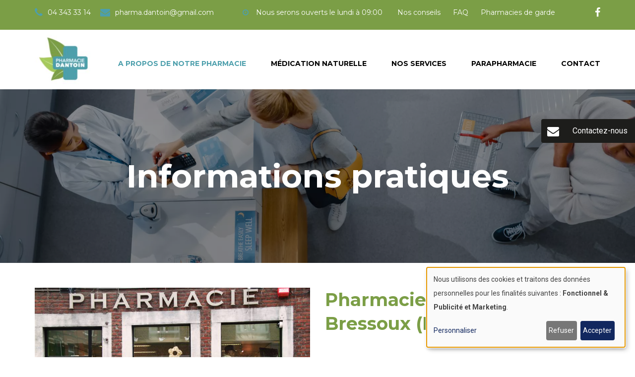

--- FILE ---
content_type: text/html; charset=UTF-8
request_url: https://www.dantoin.be/informations-pratiques
body_size: 6664
content:
<!DOCTYPE html>
<html lang="fr" dir="ltr">
  <head>
    <meta charset="utf-8" />
<noscript><style>form.antibot * :not(.antibot-message) { display: none !important; }</style>
</noscript><link rel="canonical" href="https://www.dantoin.be/informations-pratiques" />
<link rel="apple-touch-icon" sizes="152x152" href="/sites/www.dantoin.be/files/favicons/apple-touch-icon.png"/>
<link rel="icon" type="image/png" sizes="32x32" href="/sites/www.dantoin.be/files/favicons/favicon-32x32.png"/>
<link rel="icon" type="image/png" sizes="16x16" href="/sites/www.dantoin.be/files/favicons/favicon-16x16.png"/>
<link rel="manifest" href="/sites/www.dantoin.be/files/favicons/site.webmanifest"/>
<meta name="msapplication-TileColor" content="#da532c"/>
<meta name="theme-color" content="#ffffff"/>
<meta name="favicon-generator" content="Drupal responsive_favicons + realfavicongenerator.net" />
<meta name="MobileOptimized" content="width" />
<meta name="HandheldFriendly" content="true" />
<meta name="viewport" content="width=device-width, initial-scale=1.0" />
<link rel="alternate" hreflang="fr" href="https://www.dantoin.be/informations-pratiques" />
<link rel="stylesheet" href="/sites/www.dantoin.be/files/theme/main.css" />

    <title>Informations pratiques | Pharmacie Dantoin</title>
    <link rel="stylesheet" media="all" href="/sites/www.dantoin.be/files/css/css_dwT14fuJ7Zm8DTqHUTRp1JBHx-QHlLnUBTOkjGvrTVI.css?delta=0&amp;language=fr&amp;theme=webup_phami&amp;include=eJxNyEsKgDAMANELRXMkSWmwpb-QNIq3F1d1MzymVNKB5SuU5W1crJojg5DSqSTJMKoL1X2d3bt4qNkSR7DHJjcMZAw3B5eDREbus3Gf-PMLMfYthg" />
<link rel="stylesheet" media="all" href="https://cdnjs.cloudflare.com/ajax/libs/jqueryui/1.12.1/jquery-ui.min.css" />
<link rel="stylesheet" media="all" href="/sites/www.dantoin.be/files/css/css_dz-w05dgYdK4TXtIVMoj578D4YUPXyv-mWBm4GD2XI8.css?delta=2&amp;language=fr&amp;theme=webup_phami&amp;include=eJxNyEsKgDAMANELRXMkSWmwpb-QNIq3F1d1MzymVNKB5SuU5W1crJojg5DSqSTJMKoL1X2d3bt4qNkSR7DHJjcMZAw3B5eDREbus3Gf-PMLMfYthg" />

    <link rel="stylesheet" href="https://cdnjs.cloudflare.com/ajax/libs/leaflet/1.7.1/leaflet.min.css" media="all" />
    <script src="/libraries/klaro/dist/klaro-no-translations-no-css.js?t6n9dw" defer id="klaro-js"></script>

    <script>
      function getCookie(name) {
        var value = "; " + document.cookie;
        var parts = value.split("; " + name + "=");
        if (parts.length === 2) return parts.pop().split(";").shift();
      }
    </script>
    
          <script data-type="application/javascript" type="text/plain" data-name="gtm">(function(w,d,s,l,i){w[l]=w[l]||[];w[l].push({'gtm.start':
    new Date().getTime(),event:'gtm.js'});var f=d.getElementsByTagName(s)[0],
    j=d.createElement(s),dl=l!='dataLayer'?'&l='+l:'';j.async=true;j.src=
    'https://www.googletagmanager.com/gtm.js?id='+i+dl;f.parentNode.insertBefore(j,f);
    })(window,document,'script','dataLayer','GTM-T698DSR5');</script>
    
      </head>
  <body class="banner--bg_image__black banner--title_white path-node page-node-type-page" data-color-primary="#4D9FAC" data-color-secondary="#7B9E46" data-fonts="0" data-title-color="#0069a6">
          <noscript><iframe data-name="gtm" data-src="https://www.googletagmanager.com/ns.html?id=GTM-T698DSR5" height="0" width="0" style="display:none;visibility:hidden"></iframe></noscript>
    
    
      <div class="dialog-off-canvas-main-canvas" data-off-canvas-main-canvas>
    <header class="main-header">
  <div class="container">
    <div class="inner">
      <a href="/" class="logo"><img src="https://www.dantoin.be/sites/www.dantoin.be/files/logos_client/logo-dantoin.JPG" alt="Pharmacie Dantoin"></a>

      <nav id="nav">
        <div class="main-menu menu-wrapper">
          
              <ul>
              <li>
        <a href="/informations-pratiques" data-drupal-link-system-path="node/1" class="is-active" aria-current="page">A propos de notre pharmacie</a>
              </li>
          <li>
        <a href="/medication-naturelle-bressoux" data-drupal-link-system-path="node/18">Médication naturelle</a>
                                <ul>
              <li>
        <a href="/phytoterapie-a-bressoux" data-drupal-link-system-path="node/5">Phytothérapie</a>
              </li>
          <li>
        <a href="/hom%C3%A9opathie-a-bressoux" data-drupal-link-system-path="node/6">Homéopathie</a>
              </li>
          <li>
        <a href="/nutritherapie-a-bressoux" data-drupal-link-system-path="node/7">Nutrithérapie</a>
              </li>
          <li>
        <a href="/aromatherapie-bressoux" data-drupal-link-system-path="node/11">Aromathérapie</a>
              </li>
        </ul>
  
              </li>
          <li>
        <span>Nos services</span>
                                <ul>
              <li>
        <a href="/conseils-personnalises-bressoux" data-drupal-link-system-path="node/15">Conseils personnalisés</a>
              </li>
          <li>
        <a href="/diagnostics-peau-maquillage-bressoux" data-drupal-link-system-path="node/16">Diagnostics de peau et conseil en maquillage</a>
              </li>
          <li>
        <a href="/psychologue-bressoux" data-drupal-link-system-path="node/17">Psychologue</a>
              </li>
        </ul>
  
              </li>
          <li>
        <span>Parapharmacie</span>
                                <ul>
              <li>
        <a href="/mamans-et-bebes" data-drupal-link-system-path="node/8">Mamans et bébés</a>
              </li>
          <li>
        <a href="/bandagisterie-bressoux" data-drupal-link-system-path="node/9">Matérie médical</a>
              </li>
          <li>
        <a href="/produits-veterinaires-bressoux" data-drupal-link-system-path="node/10">Produits vétérinaires</a>
              </li>
          <li>
        <a href="/produits-cosmetiques-bressoux" data-drupal-link-system-path="node/12">Cosmétiques</a>
              </li>
          <li>
        <a href="/luminotherapie" data-drupal-link-system-path="node/21">Luminothérapie</a>
              </li>
        </ul>
  
              </li>
          <li>
        <a href="/contact" data-drupal-link-system-path="node/2">Contact</a>
              </li>
        </ul>
  


        </div>

        <div class="top">
          <div class="socials">
                          <div class="social">
                <a href="https://www.facebook.com/pharmaciedantoin" target="_blank" class="facebook" rel="noreferrer">
                  <span>Suivez-nous sur</span>
                  <i class="fa fa-facebook" aria-hidden="true"></i>
                </a>
              </div>
            
            
            
            
            
            
            
                      </div>

                    <div class="hours">
            <i class="fa fa-clock-o" aria-hidden="true"></i>
            Nous serons ouverts le lundi à 09:00
          </div>
          
          <div class="top-menu menu-wrapper">
            
              <ul>
              <li>
        <a href="/blog" data-drupal-link-system-path="blog">Nos conseils</a>
              </li>
          <li>
        <a href="/vos-questions-les-plus-frequentes" data-drupal-link-system-path="node/24">FAQ</a>
              </li>
          <li>
        <a href="https://www.pharmacie.be/fr/Pages/default.aspx" target="_blank">Pharmacies de garde</a>
              </li>
        </ul>
  


          </div>

          

                      <div class="cta">
              <span>Contactez-nous au</span>
              <a href="tel:043433314">
                <i class="fa fa-phone" aria-hidden="true"></i>
                <span>04 343 33 14</span>
              </a>
            </div>
          
                      <div class="cta">
              <a href="mailto:pharma.dantoin@gmail.com">
                <i class="fa fa-envelope" aria-hidden="true"></i>
                <span>pharma.dantoin@gmail.com</span>
              </a>
            </div>
          
                            </div>
      </nav>

      <div class="right">
                  <div class="cta cta-mobile">
            <span>Contactez-nous au</span>
            <a href="tel:043433314">
              <i class="fa fa-phone" aria-hidden="true"></i>
              <span>04 343 33 14</span>
            </a>
          </div>
        
                  <div class="cta cta-mobile">
            <a href="mailto:pharma.dantoin@gmail.com">
              <i class="fa fa-envelope" aria-hidden="true"></i>
              <span>pharma.dantoin@gmail.com</span>
            </a>
          </div>
        
        <div class="toggle-menu">
          <span></span>
          <span></span>
          <span></span>
        </div>
      </div>
    </div>
  </div>
</header>

<main role="main">
      <section class="wu-banner banner--bg_image banner--bg_image__black banner--title_white wu-section os-animation" data-os-animation="fadeIn" data-os-animation-delay="0s">
      <div class="title">
        <div class="container">
          <div class="row">
            <div class="col-sm-12">
              <h1 class="os-animation" data-os-animation="fadeInUp" data-os-animation-delay="0.3s">Informations pratiques</h1>
            </div>
          </div>
        </div>
      </div>
              <div class="bg" style="background-image:url(https://www.dantoin.be/sites/www.dantoin.be/files/styles/hd/public/banner_default/iStock-1311515363%20%281%29.jpg.webp?itok=fG5ZuFoN);"></div>
          </section>
  
  

  
  
  <div class="main-wrapper">
      <div data-drupal-messages-fallback class="hidden"></div><article class="node node--type-page node--view-mode-full clearfix">
  <section class="wu-content wu-section paragraph os-animation" data-os-animation="fadeInUp" data-os-animation-delay="0s"><div class="container"><div class="inner"><div class="row"><div class="col-md-6"><p><img alt data-entity-type="file" data-entity-uuid="62aa6f33-202c-479e-a797-e62da239ec3e" height="550" src="/sites/www.dantoin.be/files/uploads/pharmacie-liege-bressoux.jpg" width="822" loading="lazy"></p></div><div class="col-md-6"><h2>Pharmacie Dantoin, à Bressoux (Liège)</h2><p><span style="font-size: 1rem;">Rue des Maraîchers,90<br>
4020 Liège</span></p><p><a class="btn btn1" href="tel:043433314">04 343 33 14</a></p></div></div></div></div></section><section class="wu-highlight wu-section staggered-animation-container"><div class="container"><div class="row no-gutters"><div class="col-sm-12 col-md-6 col-lg-4 col-xl highlight primary sm staggered-animation" data-os-animation="fadeInUp"><div class="content withBtn"><div class="text"><h2>Les horaires de la pharmacie Dantoin à Bressoux</h2><ul><li>Lundi de 9H à 18H30</li><li>Mardi de 9H à 18H30</li><li>Mercredi de 9H à 18H30</li><li>Jeudi&nbsp; de 9H à 18H30</li><li>Vendredi de 9H à 18H30</li><li><strong>Samedi de 9H à 12H30</strong></li></ul></div><div class="cta"><a href="/contact" class="btn btn-primary">Contactez-nous</a></div></div></div></div></div></section><section class="wu-content wu-section paragraph os-animation" data-os-animation="fadeInUp" data-os-animation-delay="0s"><div class="container"><div class="inner"><h2>Prix alignés</h2><div class="row"><div class="col-md-6"><p>Il est en effet possible d'aligner nos prix sur les promotions que vous trouverez chez d'autres pharmaciens, pharmacies physiques ainsi que des pharmacies en ligne. Ce service est néanmoins soumis à certaines conditions. N'hésitez pas à <a data-entity-substitution="canonical" data-entity-type="node" data-entity-uuid="b4cb8fc1-05c8-445e-8ba1-725290270080" href="/contact">contacter notre pharmacie</a> si vous souhaitez en savoir davantage.</p></div><div class="col-md-6"><p class="text-align-center"><img alt data-entity-type="file" data-entity-uuid="ff390116-fe13-4944-837f-ace6fab1cfb8" height="191" src="/sites/www.dantoin.be/files/uploads/Argent%20icone.png" width="220" loading="lazy"></p></div></div></div></div></section><section class="wu-highlight wu-section staggered-animation-container"><div class="container"><div class="row no-gutters"><div class="col-sm-12 col-md-6 col-lg-4 col-xl highlight primary sm staggered-animation" data-os-animation="fadeInUp"><div class="content "><div class="text"><h3>Le pharmacien de référence à la Pharmacie Dantoin</h3><p class="text-align-justify">Le pharmacien de référence de la pharmacie Dantoin est dédié au suivi personnalisé des patients chroniques. En tant que responsable de votre dossier pharmaceutique, il collabore avec votre médecin pour optimiser l'utilisation de vos médicaments. Ce service, remboursé par l'Inami, permet de mieux gérer votre santé en offrant des conseils adaptés et un schéma de médication complet​&nbsp;</p></div></div></div><div class="col-sm-12 col-md-6 col-lg-4 col-xl highlight primary sm staggered-animation" data-os-animation="fadeInUp"><div class="content "><div class="text"><h3>La revue de médication à la Pharmacie Dantoin</h3><p class="text-align-justify">La revue de médication à la pharmacie Dantoin est un service personnalisé destiné aux patients polymédiqués. Elle comprend deux entretiens : le premier permet d'examiner l'utilisation de vos médicaments et d'identifier les éventuels problèmes ; le second propose des ajustements pour optimiser l'efficacité de votre traitement. Ce service, qui ne nécessite pas de prescription médicale, vise à améliorer la qualité des soins en collaboration avec votre médecin traitant​.</p></div></div></div></div></div></section><section class="wu-gallery wu-section paragraph os-animation" data-os-animation="fadeInUp" data-os-animation-delay="0s"><div class="container-fluid"><div class="row no-gutters"><div class="col-sm-12"><h2>Votre pharmacie à Bressoux</h2><div class="owl-carousel owl-theme"><div class="item-carousel"><div class="img-wrapper"><img src="/sites/www.dantoin.be/files/styles/xlarge/public/uploads/pharmacie-liege-bressoux.jpg.webp?itok=h8jfnJ-S" alt=""></div></div><div class="item-carousel"><div class="img-wrapper"><img src="/sites/www.dantoin.be/files/styles/xlarge/public/uploads/pharmacie-liege-bressoux_0.jpg.webp?itok=1X1FGDN1" alt=""></div></div></div></div></div></div></section>
</article>


  </div>
</main>


<a href="/contact" data-bgcolor="#000000" data-color="#ffffff" class="cta-fixed os-animation" data-os-animation="fadeIn" data-os-animation-delay="0s"><i class="fa fa-envelope" aria-hidden="true"></i><span>Contactez-nous</span></a>
<a href="#" class="back-to-top"><i class="fa fa-angle-double-up" aria-hidden="true"></i></a>


<footer class="main-footer">
  
  <div class="top">
    <div class="container">
      <div class="inner">
        <div class="row"><div class="col-md-4"><p><strong>Pharmacie Dantoin</strong></p><p>Rue des Maraîchers, 90<br>
4020 Liège (Bressoux)</p><p><a class="btn btn1" data-dtype="d3ifr" data-local-attribute="d3ph" data-ved="2ahUKEwjtueqXsoPyAhUM-aQKHceFDdQQkAgoADAUegQIIhAD" href="tel:043433314" jsaction="rcuQ6b:npT2md;F75qrd" jscontroller="cSkPLb" jsdata="QKGTRc;_;CNJjSc">04 343 33 14</a></p></div><div class="col-md-4"><ul><li>Lundi : 9h - 18h30</li><li>Mardi: 9h - 18h30</li><li>Mercredi : 9h - 18h30</li><li>Jeudi : 9h - 18h30</li><li>Vendredi : 9h - 18h30</li><li>Samedi : 9h - 12h30</li></ul></div><div class="col-md-4"><ul><li>TVA : BE0&nbsp;715421421</li><li>INAMI :&nbsp;21300210001</li><li>APB :&nbsp;626414</li><li>Bandagisterie :&nbsp;62989523201</li><li>Pharmacie titulaire : Katty DANTOIN</li></ul></div></div>
      </div>
    </div>
  </div>

  <div class="bottom">
    <div class="container">
      <div class="inner">
        <div class="copyright">
          <div class="copyright-website">
            <p>&copy;2026 Pharmacie Dantoin. All rights reserved. </p>
          </div>

          <div class="copyright-webup">
            <a href="https://www.webup.be/" target="_blank" rel="noreferrer">
              <svg viewBox="0 0 30 30">
                <path d="M25.038,15.725c0,2.438-1.984,4.422-4.422,4.422c-1.149,0-2.194-0.444-2.982-1.166c-0.75,0.755-1.787,1.223-2.933,1.223c-1.14,0-2.174-0.464-2.923-1.212c-0.727,0.635-1.675,1.022-2.714,1.022c-2.281,0-4.137-1.856-4.137-4.137v-4.932h2.638v4.932c0,0.827,0.673,1.499,1.499,1.499s1.5-0.672,1.5-1.499v-4.932h2.638v5.122c0,0.827,0.673,1.499,1.499,1.499c0.826,0,1.499-0.672,1.499-1.499v-0.206v0v-4.725h2.631v4.589c0,0.046,0.003,0.091,0.007,0.136c0.07,0.92,0.839,1.648,1.777,1.648c0.984,0,1.784-0.801,1.784-1.784v-4.6h2.638V15.725z M14.983,0C6.708,0,0,6.709,0,14.984c0,8.275,6.708,14.984,14.984,14.984s14.984-6.708,14.984-14.984C29.967,6.709,23.259,0,14.983,0L14.983,0z"/>
              </svg>
            </a>
          </div>
        </div>
        <div class="socials">
                      <a href="https://www.facebook.com/pharmaciedantoin" target="_blank" class="social facebook"><i class="fa fa-facebook" aria-hidden="true"></i></a>
          
          
          
          
          
          
          
                  </div>
      </div>
    </div>
  </div>
</footer>



  </div>

    

    <script type="application/json" data-drupal-selector="drupal-settings-json">{"path":{"baseUrl":"\/","pathPrefix":"","currentPath":"node\/1","currentPathIsAdmin":false,"isFront":false,"currentLanguage":"fr"},"pluralDelimiter":"\u0003","suppressDeprecationErrors":true,"klaro":{"config":{"elementId":"klaro","storageMethod":"cookie","cookieName":"klaro","cookieExpiresAfterDays":180,"cookieDomain":"","groupByPurpose":true,"acceptAll":true,"hideDeclineAll":false,"hideLearnMore":false,"learnMoreAsButton":false,"additionalClass":" hide-consent-dialog-title klaro-theme-webup_phami","disablePoweredBy":false,"htmlTexts":false,"autoFocus":true,"privacyPolicy":"\/","lang":"fr","services":[{"name":"cms","default":true,"title":"Fonctionnel","description":"Store data (e.g. cookie for user session) in your browser (required to use this website).","purposes":["cms"],"callbackCode":"","cookies":[["^[SESS|SSESS]","",""]],"required":true,"optOut":false,"onlyOnce":false,"contextualConsentOnly":false,"contextualConsentText":"","wrapperIdentifier":[],"translations":{"fr":{"title":"Fonctionnel"}}},{"name":"klaro","default":true,"title":"Gestionnaire de consentement","description":"Le gestionnaire de cookies et de consentement Klaro! enregistre votre statut de consentement dans le navigateur.","purposes":["cms"],"callbackCode":"","cookies":[["klaro","",""]],"required":true,"optOut":false,"onlyOnce":false,"contextualConsentOnly":false,"contextualConsentText":"","wrapperIdentifier":[],"translations":{"fr":{"title":"Gestionnaire de consentement"}}},{"name":"gtm","default":false,"title":"Google Tag Manager","description":"Manages and deploys marketing tags.","purposes":["advertising"],"callbackCode":"","cookies":[],"required":false,"optOut":false,"onlyOnce":false,"contextualConsentOnly":false,"contextualConsentText":"","wrapperIdentifier":[],"translations":{"fr":{"title":"Google Tag Manager"}}}],"translations":{"fr":{"consentModal":{"title":"Use of personal data and cookies","description":"Please choose the services and 3rd party applications we would like to use.\n","privacyPolicy":{"name":"politique de confidentialit\u00e9","text":"Pour en savoir plus, merci de lire notre {privacyPolicy}.\n"}},"consentNotice":{"title":"Use of personal data and cookies","changeDescription":"Des changements ont \u00e9t\u00e9 apport\u00e9s depuis votre derni\u00e8re visite, veuillez renouveler votre consentement.","description":"Nous utilisons des cookies et traitons des donn\u00e9es personnelles pour les finalit\u00e9s suivantes : {purposes}.\n","learnMore":"Personnaliser","privacyPolicy":{"name":"politique de confidentialit\u00e9"}},"ok":"Accepter","save":"Enregistrer","decline":"Refuser","close":"Fermer","acceptAll":"Tout accepter","acceptSelected":"Accepter la s\u00e9lection","service":{"disableAll":{"title":"Toggle all services","description":"Use this switch to enable\/disable all services."},"optOut":{"title":"(opt-out)","description":"This service is loaded by default (opt-out possible)."},"required":{"title":"(toujours requis)","description":"Ce service est toujours requis."},"purposes":"Finalit\u00e9s","purpose":"Objectif"},"contextualConsent":{"acceptAlways":"Toujours","acceptOnce":"Oui (cette fois-ci)","description":"Charger le contenu externe fourni par {title} ?"},"poweredBy":"Propuls\u00e9 par Klaro!","purposeItem":{"service":"Service","services":"Services"},"privacyPolicy":{"name":"politique de confidentialit\u00e9","text":"Pour en savoir plus, merci de lire notre {privacyPolicy}.\n"},"purposes":{"cms":{"title":"Fonctionnel","description":""},"advertising":{"title":"Publicit\u00e9 et Marketing","description":""},"analytics":{"title":"Statistiques","description":""},"livechat":{"title":"Live chat","description":""},"security":{"title":"S\u00e9curit\u00e9","description":""},"styling":{"title":"Mise en forme","description":""},"external_content":{"title":"Embedded external content","description":""}}}},"showNoticeTitle":true,"styling":{"theme":["light"]}},"dialog_mode":"notice","show_toggle_button":true,"toggle_button_icon":null,"show_close_button":false,"exclude_urls":[],"disable_urls":["\\\/admin\\\/","\\\/media\\\/.*\\\/preview"]},"user":{"uid":0,"permissionsHash":"bc37195fec96ac506bb17816c1b158d53542506a487e0e4a7dfdcc2a22ffaebe"}}</script>
<script src="/sites/www.dantoin.be/files/js/js_mXR24FbENsL865SqZfyfE5HApDTyA3ZDbMqPzIvmQVs.js?scope=footer&amp;delta=0&amp;language=fr&amp;theme=webup_phami&amp;include=eJzLzkksytfPBpE65alJpQXxiQUF-Zl5JbmpeSX6SGyobEFGYm6mfnpOflJijm5xSWVOZl46AKnJGzE"></script>
<script src="https://cdnjs.cloudflare.com/ajax/libs/jqueryui/1.12.1/jquery-ui.min.js"></script>
<script src="/sites/www.dantoin.be/files/js/js_AI1ZvJ8W0DNsaHDprF80zGYuvworoaL9yrNwkRgo0jE.js?scope=footer&amp;delta=2&amp;language=fr&amp;theme=webup_phami&amp;include=eJzLzkksytfPBpE65alJpQXxiQUF-Zl5JbmpeSX6SGyobEFGYm6mfnpOflJijm5xSWVOZl46AKnJGzE"></script>
<script src="/themes/custom/webup_phami/assets/dist/js/script.js?v=8.1.0" defer></script>


    <script type="application/ld+json">{"@context":"http://schema.org","@type":"Blog","url":"/blog"}</script>

      </body>
</html>


--- FILE ---
content_type: text/css
request_url: https://www.dantoin.be/sites/www.dantoin.be/files/theme/main.css
body_size: 44546
content:
/*!
 * Bootstrap v4.0.0-alpha.6 (https://getbootstrap.com)
 * Copyright 2011-2017 The Bootstrap Authors
 * Copyright 2011-2017 Twitter, Inc.
 * Licensed under MIT (https://github.com/twbs/bootstrap/blob/master/LICENSE)
 *//*! normalize.css v5.0.0 | MIT License | github.com/necolas/normalize.css */@import url(https://maxcdn.bootstrapcdn.com/font-awesome/4.7.0/css/font-awesome.min.css);@import url(https://fonts.googleapis.com/css?family=Montserrat:400,400i,700,700i|Roboto:400,400i,700,700i&display=swap);html{font-family:sans-serif;line-height:1.15;-ms-text-size-adjust:100%;-webkit-text-size-adjust:100%}body{margin:0}article,aside,footer,header,nav,section{display:block}h1{font-size:2em;margin:.67em 0}figcaption,figure,main{display:block}figure{margin:1em 40px}hr{box-sizing:content-box;height:0;overflow:visible}pre{font-family:monospace,monospace;font-size:1em}a{background-color:transparent;-webkit-text-decoration-skip:objects}a:active,a:hover{outline-width:0}abbr[title]{border-bottom:none;text-decoration:underline;text-decoration:underline dotted}b,strong{font-weight:inherit}b,strong{font-weight:bolder}code,kbd,samp{font-family:monospace,monospace;font-size:1em}dfn{font-style:italic}mark{background-color:#ff0;color:#000}small{font-size:80%}sub,sup{font-size:75%;line-height:0;position:relative;vertical-align:baseline}sub{bottom:-.25em}sup{top:-.5em}audio,video{display:inline-block}audio:not([controls]){display:none;height:0}img{border-style:none}svg:not(:root){overflow:hidden}button,input,optgroup,select,textarea{font-family:sans-serif;font-size:100%;line-height:1.15;margin:0}button,input{overflow:visible}button,select{text-transform:none}[type=reset],[type=submit],button,html [type=button]{-webkit-appearance:button}[type=button]::-moz-focus-inner,[type=reset]::-moz-focus-inner,[type=submit]::-moz-focus-inner,button::-moz-focus-inner{border-style:none;padding:0}[type=button]:-moz-focusring,[type=reset]:-moz-focusring,[type=submit]:-moz-focusring,button:-moz-focusring{outline:1px dotted ButtonText}fieldset{border:1px solid silver;margin:0 2px;padding:.35em .625em .75em}legend{box-sizing:border-box;color:inherit;display:table;max-width:100%;padding:0;white-space:normal}progress{display:inline-block;vertical-align:baseline}textarea{overflow:auto}[type=checkbox],[type=radio]{box-sizing:border-box;padding:0}[type=number]::-webkit-inner-spin-button,[type=number]::-webkit-outer-spin-button{height:auto}[type=search]{-webkit-appearance:textfield;outline-offset:-2px}[type=search]::-webkit-search-cancel-button,[type=search]::-webkit-search-decoration{-webkit-appearance:none}::-webkit-file-upload-button{-webkit-appearance:button;font:inherit}details,menu{display:block}summary{display:list-item}canvas{display:inline-block}template{display:none}[hidden]{display:none}@media print{*,::after,::before,blockquote::first-letter,blockquote::first-line,div::first-letter,div::first-line,li::first-letter,li::first-line,p::first-letter,p::first-line{text-shadow:none!important;box-shadow:none!important}a,a:visited{text-decoration:underline}abbr[title]::after{content:" (" attr(title) ")"}pre{white-space:pre-wrap!important}blockquote,pre{border:1px solid #999;page-break-inside:avoid}thead{display:table-header-group}img,tr{page-break-inside:avoid}h2,h3,p{orphans:3;widows:3}h2,h3{page-break-after:avoid}.navbar{display:none}.badge{border:1px solid #000}.customer-orders table,.table{border-collapse:collapse!important}.customer-orders table td,.customer-orders table th,.table td,.table th{background-color:#fff!important}.table-bordered td,.table-bordered th{border:1px solid #ddd!important}}html{box-sizing:border-box}*,::after,::before{box-sizing:inherit}@-ms-viewport{width:device-width}html{-ms-overflow-style:scrollbar;-webkit-tap-highlight-color:transparent}body{font-family:Roboto,sans-serif;font-size:1rem;font-weight:400;line-height:2;color:#535353;background-color:#fff}[tabindex="-1"]:focus{outline:0!important}h1,h2,h3,h4,h5,h6{margin-top:0;margin-bottom:.5rem}p{margin-top:0;margin-bottom:1rem}abbr[data-original-title],abbr[title]{cursor:help}address{margin-bottom:1rem;font-style:normal;line-height:inherit}dl,ol,ul{margin-top:0;margin-bottom:1rem}ol ol,ol ul,ul ol,ul ul{margin-bottom:0}dt{font-weight:700}dd{margin-bottom:.5rem;margin-left:0}blockquote{margin:0 0 1rem}a{color:#4D9FAC;text-decoration:underline}a:focus,a:hover{color:#4D9FAC;text-decoration:none}a:not([href]):not([tabindex]){color:inherit;text-decoration:none}a:not([href]):not([tabindex]):focus,a:not([href]):not([tabindex]):hover{color:inherit;text-decoration:none}a:not([href]):not([tabindex]):focus{outline:0}pre{margin-top:0;margin-bottom:1rem;overflow:auto}figure{margin:0 0 1rem}img{vertical-align:middle}[role=button]{cursor:pointer}[role=button],a,area,button,input,label,select,summary,textarea{-ms-touch-action:manipulation;touch-action:manipulation}table{border-collapse:collapse;background-color:transparent}caption{padding-top:.75rem;padding-bottom:.75rem;color:#636c72;text-align:left;caption-side:bottom}th{text-align:left}label{display:inline-block;margin-bottom:.5rem}button:focus{outline:1px dotted;outline:5px auto -webkit-focus-ring-color}button,input,select,textarea{line-height:inherit}input[type=checkbox]:disabled,input[type=radio]:disabled{cursor:not-allowed}input[type=date],input[type=datetime-local],input[type=month],input[type=time]{-webkit-appearance:listbox}textarea{resize:vertical}fieldset{min-width:0;padding:0;margin:0;border:0}legend{display:block;width:100%;padding:0;margin-bottom:.5rem;font-size:1.5rem;line-height:inherit}input[type=search]{-webkit-appearance:none}output{display:inline-block}[hidden]{display:none!important}.h1,.h2,.h3,.h4,.h5,.h6,h1,h2,h3,h4,h5,h6{margin-bottom:.5rem;font-family:Montserrat,sans-serif;font-weight:600;line-height:1.35;color:#7B9E46}.h1,h1{font-size:4rem}.h2,h2{font-size:2.25rem}.h3,h3{font-size:1.5rem}.h4,h4{font-size:1.25rem}.h5,h5{font-size:1.125rem}.h6,h6{font-size:1rem}.lead{font-size:1.25rem;font-weight:300}.display-1{font-size:6rem;font-weight:300;line-height:1.1}.display-2{font-size:5.5rem;font-weight:300;line-height:1.1}.display-3{font-size:4.5rem;font-weight:300;line-height:1.1}.display-4{font-size:3.5rem;font-weight:300;line-height:1.1}hr{margin-top:1rem;margin-bottom:1rem;border:0;border-top:1px solid rgba(0,0,0,.1)}.small,small{font-size:80%;font-weight:400}.mark,mark{padding:.2em;background-color:#fcf8e3}.list-unstyled{padding-left:0;list-style:none}.list-inline{padding-left:0;list-style:none}.list-inline-item{display:inline-block}.list-inline-item:not(:last-child){margin-right:5px}.initialism{font-size:90%;text-transform:uppercase}.blockquote{padding:.5rem 1rem;margin-bottom:1rem;font-size:1.25rem;border-left:.25rem solid #eceeef}.blockquote-footer{display:block;font-size:80%;color:#636c72}.blockquote-footer::before{content:"\2014 \00A0"}.blockquote-reverse{padding-right:1rem;padding-left:0;text-align:right;border-right:.25rem solid #eceeef;border-left:0}.blockquote-reverse .blockquote-footer::before{content:""}.blockquote-reverse .blockquote-footer::after{content:"\00A0 \2014"}.img-fluid{max-width:100%;height:auto}.img-thumbnail{padding:.25rem;background-color:#fff;border:1px solid #ddd;border-radius:.25rem;transition:all .2s ease-in-out;max-width:100%;height:auto}.figure{display:inline-block}.figure-img{margin-bottom:.5rem;line-height:1}.figure-caption{font-size:90%;color:#636c72}code,kbd,pre,samp{font-family:Menlo,Monaco,Consolas,"Liberation Mono","Courier New",monospace}code{padding:.2rem .4rem;font-size:90%;color:#bd4147;background-color:#f7f7f9;border-radius:.25rem}a>code{padding:0;color:inherit;background-color:inherit}kbd{padding:.2rem .4rem;font-size:90%;color:#fff;background-color:#292b2c;border-radius:.2rem}kbd kbd{padding:0;font-size:100%;font-weight:700}pre{display:block;margin-top:0;margin-bottom:1rem;font-size:90%;color:#292b2c}pre code{padding:0;font-size:inherit;color:inherit;background-color:transparent;border-radius:0}.pre-scrollable{max-height:340px;overflow-y:scroll}.container,.page-node-type-formulaire .main-wrapper,.webform-confirmation,body.error-401 .main-wrapper,body.error-403 .main-wrapper,body.error-404 .main-wrapper,body.path-user .main-wrapper{position:relative;margin-left:auto;margin-right:auto;padding-right:15px;padding-left:15px}@media (min-width:576px){.container,.page-node-type-formulaire .main-wrapper,.webform-confirmation,body.error-401 .main-wrapper,body.error-403 .main-wrapper,body.error-404 .main-wrapper,body.path-user .main-wrapper{padding-right:15px;padding-left:15px}}@media (min-width:768px){.container,.page-node-type-formulaire .main-wrapper,.webform-confirmation,body.error-401 .main-wrapper,body.error-403 .main-wrapper,body.error-404 .main-wrapper,body.path-user .main-wrapper{padding-right:15px;padding-left:15px}}@media (min-width:992px){.container,.page-node-type-formulaire .main-wrapper,.webform-confirmation,body.error-401 .main-wrapper,body.error-403 .main-wrapper,body.error-404 .main-wrapper,body.path-user .main-wrapper{padding-right:15px;padding-left:15px}}@media (min-width:1200px){.container,.page-node-type-formulaire .main-wrapper,.webform-confirmation,body.error-401 .main-wrapper,body.error-403 .main-wrapper,body.error-404 .main-wrapper,body.path-user .main-wrapper{padding-right:15px;padding-left:15px}}@media (min-width:576px){.container,.page-node-type-formulaire .main-wrapper,.webform-confirmation,body.error-401 .main-wrapper,body.error-403 .main-wrapper,body.error-404 .main-wrapper,body.path-user .main-wrapper{width:540px;max-width:100%}}@media (min-width:768px){.container,.page-node-type-formulaire .main-wrapper,.webform-confirmation,body.error-401 .main-wrapper,body.error-403 .main-wrapper,body.error-404 .main-wrapper,body.path-user .main-wrapper{width:720px;max-width:100%}}@media (min-width:992px){.container,.page-node-type-formulaire .main-wrapper,.webform-confirmation,body.error-401 .main-wrapper,body.error-403 .main-wrapper,body.error-404 .main-wrapper,body.path-user .main-wrapper{width:970px;max-width:100%}}@media (min-width:1200px){.container,.page-node-type-formulaire .main-wrapper,.webform-confirmation,body.error-401 .main-wrapper,body.error-403 .main-wrapper,body.error-404 .main-wrapper,body.path-user .main-wrapper{width:1170px;max-width:100%}}.container-fluid{position:relative;margin-left:auto;margin-right:auto;padding-right:15px;padding-left:15px}@media (min-width:576px){.container-fluid{padding-right:15px;padding-left:15px}}@media (min-width:768px){.container-fluid{padding-right:15px;padding-left:15px}}@media (min-width:992px){.container-fluid{padding-right:15px;padding-left:15px}}@media (min-width:1200px){.container-fluid{padding-right:15px;padding-left:15px}}.row{display:-ms-flexbox;display:flex;-ms-flex-wrap:wrap;flex-wrap:wrap;margin-right:-15px;margin-left:-15px}@media (min-width:576px){.row{margin-right:-15px;margin-left:-15px}}@media (min-width:768px){.row{margin-right:-15px;margin-left:-15px}}@media (min-width:992px){.row{margin-right:-15px;margin-left:-15px}}@media (min-width:1200px){.row{margin-right:-15px;margin-left:-15px}}.no-gutters{margin-right:0;margin-left:0}.no-gutters>.col,.no-gutters>[class*=col-]{padding-right:0;padding-left:0}.col,.col-1,.col-10,.col-11,.col-12,.col-2,.col-3,.col-4,.col-5,.col-6,.col-7,.col-8,.col-9,.col-lg,.col-lg-1,.col-lg-10,.col-lg-11,.col-lg-12,.col-lg-2,.col-lg-3,.col-lg-4,.col-lg-5,.col-lg-6,.col-lg-7,.col-lg-8,.col-lg-9,.col-md,.col-md-1,.col-md-10,.col-md-11,.col-md-12,.col-md-2,.col-md-3,.col-md-4,.col-md-5,.col-md-6,.col-md-7,.col-md-8,.col-md-9,.col-sm,.col-sm-1,.col-sm-10,.col-sm-11,.col-sm-12,.col-sm-2,.col-sm-3,.col-sm-4,.col-sm-5,.col-sm-6,.col-sm-7,.col-sm-8,.col-sm-9,.col-xl,.col-xl-1,.col-xl-10,.col-xl-11,.col-xl-12,.col-xl-2,.col-xl-3,.col-xl-4,.col-xl-5,.col-xl-6,.col-xl-7,.col-xl-8,.col-xl-9{position:relative;width:100%;min-height:1px;padding-right:15px;padding-left:15px}@media (min-width:576px){.col,.col-1,.col-10,.col-11,.col-12,.col-2,.col-3,.col-4,.col-5,.col-6,.col-7,.col-8,.col-9,.col-lg,.col-lg-1,.col-lg-10,.col-lg-11,.col-lg-12,.col-lg-2,.col-lg-3,.col-lg-4,.col-lg-5,.col-lg-6,.col-lg-7,.col-lg-8,.col-lg-9,.col-md,.col-md-1,.col-md-10,.col-md-11,.col-md-12,.col-md-2,.col-md-3,.col-md-4,.col-md-5,.col-md-6,.col-md-7,.col-md-8,.col-md-9,.col-sm,.col-sm-1,.col-sm-10,.col-sm-11,.col-sm-12,.col-sm-2,.col-sm-3,.col-sm-4,.col-sm-5,.col-sm-6,.col-sm-7,.col-sm-8,.col-sm-9,.col-xl,.col-xl-1,.col-xl-10,.col-xl-11,.col-xl-12,.col-xl-2,.col-xl-3,.col-xl-4,.col-xl-5,.col-xl-6,.col-xl-7,.col-xl-8,.col-xl-9{padding-right:15px;padding-left:15px}}@media (min-width:768px){.col,.col-1,.col-10,.col-11,.col-12,.col-2,.col-3,.col-4,.col-5,.col-6,.col-7,.col-8,.col-9,.col-lg,.col-lg-1,.col-lg-10,.col-lg-11,.col-lg-12,.col-lg-2,.col-lg-3,.col-lg-4,.col-lg-5,.col-lg-6,.col-lg-7,.col-lg-8,.col-lg-9,.col-md,.col-md-1,.col-md-10,.col-md-11,.col-md-12,.col-md-2,.col-md-3,.col-md-4,.col-md-5,.col-md-6,.col-md-7,.col-md-8,.col-md-9,.col-sm,.col-sm-1,.col-sm-10,.col-sm-11,.col-sm-12,.col-sm-2,.col-sm-3,.col-sm-4,.col-sm-5,.col-sm-6,.col-sm-7,.col-sm-8,.col-sm-9,.col-xl,.col-xl-1,.col-xl-10,.col-xl-11,.col-xl-12,.col-xl-2,.col-xl-3,.col-xl-4,.col-xl-5,.col-xl-6,.col-xl-7,.col-xl-8,.col-xl-9{padding-right:15px;padding-left:15px}}@media (min-width:992px){.col,.col-1,.col-10,.col-11,.col-12,.col-2,.col-3,.col-4,.col-5,.col-6,.col-7,.col-8,.col-9,.col-lg,.col-lg-1,.col-lg-10,.col-lg-11,.col-lg-12,.col-lg-2,.col-lg-3,.col-lg-4,.col-lg-5,.col-lg-6,.col-lg-7,.col-lg-8,.col-lg-9,.col-md,.col-md-1,.col-md-10,.col-md-11,.col-md-12,.col-md-2,.col-md-3,.col-md-4,.col-md-5,.col-md-6,.col-md-7,.col-md-8,.col-md-9,.col-sm,.col-sm-1,.col-sm-10,.col-sm-11,.col-sm-12,.col-sm-2,.col-sm-3,.col-sm-4,.col-sm-5,.col-sm-6,.col-sm-7,.col-sm-8,.col-sm-9,.col-xl,.col-xl-1,.col-xl-10,.col-xl-11,.col-xl-12,.col-xl-2,.col-xl-3,.col-xl-4,.col-xl-5,.col-xl-6,.col-xl-7,.col-xl-8,.col-xl-9{padding-right:15px;padding-left:15px}}@media (min-width:1200px){.col,.col-1,.col-10,.col-11,.col-12,.col-2,.col-3,.col-4,.col-5,.col-6,.col-7,.col-8,.col-9,.col-lg,.col-lg-1,.col-lg-10,.col-lg-11,.col-lg-12,.col-lg-2,.col-lg-3,.col-lg-4,.col-lg-5,.col-lg-6,.col-lg-7,.col-lg-8,.col-lg-9,.col-md,.col-md-1,.col-md-10,.col-md-11,.col-md-12,.col-md-2,.col-md-3,.col-md-4,.col-md-5,.col-md-6,.col-md-7,.col-md-8,.col-md-9,.col-sm,.col-sm-1,.col-sm-10,.col-sm-11,.col-sm-12,.col-sm-2,.col-sm-3,.col-sm-4,.col-sm-5,.col-sm-6,.col-sm-7,.col-sm-8,.col-sm-9,.col-xl,.col-xl-1,.col-xl-10,.col-xl-11,.col-xl-12,.col-xl-2,.col-xl-3,.col-xl-4,.col-xl-5,.col-xl-6,.col-xl-7,.col-xl-8,.col-xl-9{padding-right:15px;padding-left:15px}}.col{-ms-flex-preferred-size:0;flex-basis:0;-ms-flex-positive:1;flex-grow:1;max-width:100%}.col-auto{-ms-flex:0 0 auto;flex:0 0 auto;width:auto}.col-1{-ms-flex:0 0 8.33333%;flex:0 0 8.33333%;max-width:8.33333%}.col-2{-ms-flex:0 0 16.66667%;flex:0 0 16.66667%;max-width:16.66667%}.col-3{-ms-flex:0 0 25%;flex:0 0 25%;max-width:25%}.col-4{-ms-flex:0 0 33.33333%;flex:0 0 33.33333%;max-width:33.33333%}.col-5{-ms-flex:0 0 41.66667%;flex:0 0 41.66667%;max-width:41.66667%}.col-6{-ms-flex:0 0 50%;flex:0 0 50%;max-width:50%}.col-7{-ms-flex:0 0 58.33333%;flex:0 0 58.33333%;max-width:58.33333%}.col-8{-ms-flex:0 0 66.66667%;flex:0 0 66.66667%;max-width:66.66667%}.col-9{-ms-flex:0 0 75%;flex:0 0 75%;max-width:75%}.col-10{-ms-flex:0 0 83.33333%;flex:0 0 83.33333%;max-width:83.33333%}.col-11{-ms-flex:0 0 91.66667%;flex:0 0 91.66667%;max-width:91.66667%}.col-12{-ms-flex:0 0 100%;flex:0 0 100%;max-width:100%}.pull-0{right:auto}.pull-1{right:8.33333%}.pull-2{right:16.66667%}.pull-3{right:25%}.pull-4{right:33.33333%}.pull-5{right:41.66667%}.pull-6{right:50%}.pull-7{right:58.33333%}.pull-8{right:66.66667%}.pull-9{right:75%}.pull-10{right:83.33333%}.pull-11{right:91.66667%}.pull-12{right:100%}.push-0{left:auto}.push-1{left:8.33333%}.push-2{left:16.66667%}.push-3{left:25%}.push-4{left:33.33333%}.push-5{left:41.66667%}.push-6{left:50%}.push-7{left:58.33333%}.push-8{left:66.66667%}.push-9{left:75%}.push-10{left:83.33333%}.push-11{left:91.66667%}.push-12{left:100%}.offset-1{margin-left:8.33333%}.offset-2{margin-left:16.66667%}.offset-3{margin-left:25%}.offset-4{margin-left:33.33333%}.offset-5{margin-left:41.66667%}.offset-6{margin-left:50%}.offset-7{margin-left:58.33333%}.offset-8{margin-left:66.66667%}.offset-9{margin-left:75%}.offset-10{margin-left:83.33333%}.offset-11{margin-left:91.66667%}@media (min-width:576px){.col-sm{-ms-flex-preferred-size:0;flex-basis:0;-ms-flex-positive:1;flex-grow:1;max-width:100%}.col-sm-auto{-ms-flex:0 0 auto;flex:0 0 auto;width:auto}.col-sm-1{-ms-flex:0 0 8.33333%;flex:0 0 8.33333%;max-width:8.33333%}.col-sm-2{-ms-flex:0 0 16.66667%;flex:0 0 16.66667%;max-width:16.66667%}.col-sm-3{-ms-flex:0 0 25%;flex:0 0 25%;max-width:25%}.col-sm-4{-ms-flex:0 0 33.33333%;flex:0 0 33.33333%;max-width:33.33333%}.col-sm-5{-ms-flex:0 0 41.66667%;flex:0 0 41.66667%;max-width:41.66667%}.col-sm-6{-ms-flex:0 0 50%;flex:0 0 50%;max-width:50%}.col-sm-7{-ms-flex:0 0 58.33333%;flex:0 0 58.33333%;max-width:58.33333%}.col-sm-8{-ms-flex:0 0 66.66667%;flex:0 0 66.66667%;max-width:66.66667%}.col-sm-9{-ms-flex:0 0 75%;flex:0 0 75%;max-width:75%}.col-sm-10{-ms-flex:0 0 83.33333%;flex:0 0 83.33333%;max-width:83.33333%}.col-sm-11{-ms-flex:0 0 91.66667%;flex:0 0 91.66667%;max-width:91.66667%}.col-sm-12{-ms-flex:0 0 100%;flex:0 0 100%;max-width:100%}.pull-sm-0{right:auto}.pull-sm-1{right:8.33333%}.pull-sm-2{right:16.66667%}.pull-sm-3{right:25%}.pull-sm-4{right:33.33333%}.pull-sm-5{right:41.66667%}.pull-sm-6{right:50%}.pull-sm-7{right:58.33333%}.pull-sm-8{right:66.66667%}.pull-sm-9{right:75%}.pull-sm-10{right:83.33333%}.pull-sm-11{right:91.66667%}.pull-sm-12{right:100%}.push-sm-0{left:auto}.push-sm-1{left:8.33333%}.push-sm-2{left:16.66667%}.push-sm-3{left:25%}.push-sm-4{left:33.33333%}.push-sm-5{left:41.66667%}.push-sm-6{left:50%}.push-sm-7{left:58.33333%}.push-sm-8{left:66.66667%}.push-sm-9{left:75%}.push-sm-10{left:83.33333%}.push-sm-11{left:91.66667%}.push-sm-12{left:100%}.offset-sm-0{margin-left:0}.offset-sm-1{margin-left:8.33333%}.offset-sm-2{margin-left:16.66667%}.offset-sm-3{margin-left:25%}.offset-sm-4{margin-left:33.33333%}.offset-sm-5{margin-left:41.66667%}.offset-sm-6{margin-left:50%}.offset-sm-7{margin-left:58.33333%}.offset-sm-8{margin-left:66.66667%}.offset-sm-9{margin-left:75%}.offset-sm-10{margin-left:83.33333%}.offset-sm-11{margin-left:91.66667%}}@media (min-width:768px){.col-md{-ms-flex-preferred-size:0;flex-basis:0;-ms-flex-positive:1;flex-grow:1;max-width:100%}.col-md-auto{-ms-flex:0 0 auto;flex:0 0 auto;width:auto}.col-md-1{-ms-flex:0 0 8.33333%;flex:0 0 8.33333%;max-width:8.33333%}.col-md-2{-ms-flex:0 0 16.66667%;flex:0 0 16.66667%;max-width:16.66667%}.col-md-3{-ms-flex:0 0 25%;flex:0 0 25%;max-width:25%}.col-md-4{-ms-flex:0 0 33.33333%;flex:0 0 33.33333%;max-width:33.33333%}.col-md-5{-ms-flex:0 0 41.66667%;flex:0 0 41.66667%;max-width:41.66667%}.col-md-6{-ms-flex:0 0 50%;flex:0 0 50%;max-width:50%}.col-md-7{-ms-flex:0 0 58.33333%;flex:0 0 58.33333%;max-width:58.33333%}.col-md-8{-ms-flex:0 0 66.66667%;flex:0 0 66.66667%;max-width:66.66667%}.col-md-9{-ms-flex:0 0 75%;flex:0 0 75%;max-width:75%}.col-md-10{-ms-flex:0 0 83.33333%;flex:0 0 83.33333%;max-width:83.33333%}.col-md-11{-ms-flex:0 0 91.66667%;flex:0 0 91.66667%;max-width:91.66667%}.col-md-12{-ms-flex:0 0 100%;flex:0 0 100%;max-width:100%}.pull-md-0{right:auto}.pull-md-1{right:8.33333%}.pull-md-2{right:16.66667%}.pull-md-3{right:25%}.pull-md-4{right:33.33333%}.pull-md-5{right:41.66667%}.pull-md-6{right:50%}.pull-md-7{right:58.33333%}.pull-md-8{right:66.66667%}.pull-md-9{right:75%}.pull-md-10{right:83.33333%}.pull-md-11{right:91.66667%}.pull-md-12{right:100%}.push-md-0{left:auto}.push-md-1{left:8.33333%}.push-md-2{left:16.66667%}.push-md-3{left:25%}.push-md-4{left:33.33333%}.push-md-5{left:41.66667%}.push-md-6{left:50%}.push-md-7{left:58.33333%}.push-md-8{left:66.66667%}.push-md-9{left:75%}.push-md-10{left:83.33333%}.push-md-11{left:91.66667%}.push-md-12{left:100%}.offset-md-0{margin-left:0}.offset-md-1{margin-left:8.33333%}.offset-md-2{margin-left:16.66667%}.offset-md-3{margin-left:25%}.offset-md-4{margin-left:33.33333%}.offset-md-5{margin-left:41.66667%}.offset-md-6{margin-left:50%}.offset-md-7{margin-left:58.33333%}.offset-md-8{margin-left:66.66667%}.offset-md-9{margin-left:75%}.offset-md-10{margin-left:83.33333%}.offset-md-11{margin-left:91.66667%}}@media (min-width:992px){.col-lg{-ms-flex-preferred-size:0;flex-basis:0;-ms-flex-positive:1;flex-grow:1;max-width:100%}.col-lg-auto{-ms-flex:0 0 auto;flex:0 0 auto;width:auto}.col-lg-1{-ms-flex:0 0 8.33333%;flex:0 0 8.33333%;max-width:8.33333%}.col-lg-2{-ms-flex:0 0 16.66667%;flex:0 0 16.66667%;max-width:16.66667%}.col-lg-3{-ms-flex:0 0 25%;flex:0 0 25%;max-width:25%}.col-lg-4{-ms-flex:0 0 33.33333%;flex:0 0 33.33333%;max-width:33.33333%}.col-lg-5{-ms-flex:0 0 41.66667%;flex:0 0 41.66667%;max-width:41.66667%}.col-lg-6{-ms-flex:0 0 50%;flex:0 0 50%;max-width:50%}.col-lg-7{-ms-flex:0 0 58.33333%;flex:0 0 58.33333%;max-width:58.33333%}.col-lg-8{-ms-flex:0 0 66.66667%;flex:0 0 66.66667%;max-width:66.66667%}.col-lg-9{-ms-flex:0 0 75%;flex:0 0 75%;max-width:75%}.col-lg-10{-ms-flex:0 0 83.33333%;flex:0 0 83.33333%;max-width:83.33333%}.col-lg-11{-ms-flex:0 0 91.66667%;flex:0 0 91.66667%;max-width:91.66667%}.col-lg-12{-ms-flex:0 0 100%;flex:0 0 100%;max-width:100%}.pull-lg-0{right:auto}.pull-lg-1{right:8.33333%}.pull-lg-2{right:16.66667%}.pull-lg-3{right:25%}.pull-lg-4{right:33.33333%}.pull-lg-5{right:41.66667%}.pull-lg-6{right:50%}.pull-lg-7{right:58.33333%}.pull-lg-8{right:66.66667%}.pull-lg-9{right:75%}.pull-lg-10{right:83.33333%}.pull-lg-11{right:91.66667%}.pull-lg-12{right:100%}.push-lg-0{left:auto}.push-lg-1{left:8.33333%}.push-lg-2{left:16.66667%}.push-lg-3{left:25%}.push-lg-4{left:33.33333%}.push-lg-5{left:41.66667%}.push-lg-6{left:50%}.push-lg-7{left:58.33333%}.push-lg-8{left:66.66667%}.push-lg-9{left:75%}.push-lg-10{left:83.33333%}.push-lg-11{left:91.66667%}.push-lg-12{left:100%}.offset-lg-0{margin-left:0}.offset-lg-1{margin-left:8.33333%}.offset-lg-2{margin-left:16.66667%}.offset-lg-3{margin-left:25%}.offset-lg-4{margin-left:33.33333%}.offset-lg-5{margin-left:41.66667%}.offset-lg-6{margin-left:50%}.offset-lg-7{margin-left:58.33333%}.offset-lg-8{margin-left:66.66667%}.offset-lg-9{margin-left:75%}.offset-lg-10{margin-left:83.33333%}.offset-lg-11{margin-left:91.66667%}}@media (min-width:1200px){.col-xl{-ms-flex-preferred-size:0;flex-basis:0;-ms-flex-positive:1;flex-grow:1;max-width:100%}.col-xl-auto{-ms-flex:0 0 auto;flex:0 0 auto;width:auto}.col-xl-1{-ms-flex:0 0 8.33333%;flex:0 0 8.33333%;max-width:8.33333%}.col-xl-2{-ms-flex:0 0 16.66667%;flex:0 0 16.66667%;max-width:16.66667%}.col-xl-3{-ms-flex:0 0 25%;flex:0 0 25%;max-width:25%}.col-xl-4{-ms-flex:0 0 33.33333%;flex:0 0 33.33333%;max-width:33.33333%}.col-xl-5{-ms-flex:0 0 41.66667%;flex:0 0 41.66667%;max-width:41.66667%}.col-xl-6{-ms-flex:0 0 50%;flex:0 0 50%;max-width:50%}.col-xl-7{-ms-flex:0 0 58.33333%;flex:0 0 58.33333%;max-width:58.33333%}.col-xl-8{-ms-flex:0 0 66.66667%;flex:0 0 66.66667%;max-width:66.66667%}.col-xl-9{-ms-flex:0 0 75%;flex:0 0 75%;max-width:75%}.col-xl-10{-ms-flex:0 0 83.33333%;flex:0 0 83.33333%;max-width:83.33333%}.col-xl-11{-ms-flex:0 0 91.66667%;flex:0 0 91.66667%;max-width:91.66667%}.col-xl-12{-ms-flex:0 0 100%;flex:0 0 100%;max-width:100%}.pull-xl-0{right:auto}.pull-xl-1{right:8.33333%}.pull-xl-2{right:16.66667%}.pull-xl-3{right:25%}.pull-xl-4{right:33.33333%}.pull-xl-5{right:41.66667%}.pull-xl-6{right:50%}.pull-xl-7{right:58.33333%}.pull-xl-8{right:66.66667%}.pull-xl-9{right:75%}.pull-xl-10{right:83.33333%}.pull-xl-11{right:91.66667%}.pull-xl-12{right:100%}.push-xl-0{left:auto}.push-xl-1{left:8.33333%}.push-xl-2{left:16.66667%}.push-xl-3{left:25%}.push-xl-4{left:33.33333%}.push-xl-5{left:41.66667%}.push-xl-6{left:50%}.push-xl-7{left:58.33333%}.push-xl-8{left:66.66667%}.push-xl-9{left:75%}.push-xl-10{left:83.33333%}.push-xl-11{left:91.66667%}.push-xl-12{left:100%}.offset-xl-0{margin-left:0}.offset-xl-1{margin-left:8.33333%}.offset-xl-2{margin-left:16.66667%}.offset-xl-3{margin-left:25%}.offset-xl-4{margin-left:33.33333%}.offset-xl-5{margin-left:41.66667%}.offset-xl-6{margin-left:50%}.offset-xl-7{margin-left:58.33333%}.offset-xl-8{margin-left:66.66667%}.offset-xl-9{margin-left:75%}.offset-xl-10{margin-left:83.33333%}.offset-xl-11{margin-left:91.66667%}}.customer-orders table,.table{width:100%;max-width:100%;margin-bottom:1rem}.customer-orders table td,.customer-orders table th,.table td,.table th{padding:.75rem;vertical-align:top;border-top:1px solid #eceeef}.customer-orders table thead th,.table thead th{vertical-align:bottom;border-bottom:2px solid #eceeef}.customer-orders table tbody+tbody,.table tbody+tbody{border-top:2px solid #eceeef}.customer-orders .table table,.customer-orders table .table,.customer-orders table table,.table .customer-orders table,.table .table{background-color:#fff}.table-sm td,.table-sm th{padding:.3rem}.table-bordered{border:1px solid #eceeef}.table-bordered td,.table-bordered th{border:1px solid #eceeef}.table-bordered thead td,.table-bordered thead th{border-bottom-width:2px}.table-striped tbody tr:nth-of-type(odd){background-color:rgba(0,0,0,.05)}.table-hover tbody tr:hover{background-color:rgba(0,0,0,.075)}.table-active,.table-active>td,.table-active>th{background-color:rgba(0,0,0,.075)}.table-hover .table-active:hover{background-color:rgba(0,0,0,.075)}.table-hover .table-active:hover>td,.table-hover .table-active:hover>th{background-color:rgba(0,0,0,.075)}.table-success,.table-success>td,.table-success>th{background-color:#dff0d8}.table-hover .table-success:hover{background-color:#d0e9c6}.table-hover .table-success:hover>td,.table-hover .table-success:hover>th{background-color:#d0e9c6}.table-info,.table-info>td,.table-info>th{background-color:#d9edf7}.table-hover .table-info:hover{background-color:#c4e3f3}.table-hover .table-info:hover>td,.table-hover .table-info:hover>th{background-color:#c4e3f3}.table-warning,.table-warning>td,.table-warning>th{background-color:#fcf8e3}.table-hover .table-warning:hover{background-color:#faf2cc}.table-hover .table-warning:hover>td,.table-hover .table-warning:hover>th{background-color:#faf2cc}.table-danger,.table-danger>td,.table-danger>th{background-color:#f2dede}.table-hover .table-danger:hover{background-color:#ebcccc}.table-hover .table-danger:hover>td,.table-hover .table-danger:hover>th{background-color:#ebcccc}.thead-inverse th{color:#fff;background-color:#292b2c}.thead-default th{color:#464a4c;background-color:#eceeef}.table-inverse{color:#fff;background-color:#292b2c}.table-inverse td,.table-inverse th,.table-inverse thead th{border-color:#fff}.table-inverse.table-bordered{border:0}.table-responsive{display:block;width:100%;overflow-x:auto;-ms-overflow-style:-ms-autohiding-scrollbar}.table-responsive.table-bordered{border:0}.form-control{display:block;width:100%;padding:.5rem .75rem;font-size:1rem;line-height:1.25;color:#464a4c;background-color:#fff;background-image:none;background-clip:padding-box;border:1px solid rgba(0,0,0,.15);border-radius:.25rem;transition:border-color ease-in-out .15s,box-shadow ease-in-out .15s}.form-control::-ms-expand{background-color:transparent;border:0}.form-control:focus{color:#464a4c;background-color:#fff;border-color:#5cb3fd;outline:0}.form-control:-ms-input-placeholder{color:#636c72;opacity:1}.form-control::placeholder{color:#636c72;opacity:1}.form-control:disabled,.form-control[readonly]{background-color:#eceeef;opacity:1}.form-control:disabled{cursor:not-allowed}select.form-control:not([size]):not([multiple]){height:calc(2.25rem + 2px)}select.form-control:focus::-ms-value{color:#464a4c;background-color:#fff}.form-control-file,.form-control-range{display:block}.col-form-label{padding-top:calc(.5rem - 1px * 2);padding-bottom:calc(.5rem - 1px * 2);margin-bottom:0}.col-form-label-lg{padding-top:calc(.75rem - 1px * 2);padding-bottom:calc(.75rem - 1px * 2);font-size:1.25rem}.col-form-label-sm{padding-top:calc(.25rem - 1px * 2);padding-bottom:calc(.25rem - 1px * 2);font-size:.875rem}.col-form-legend{padding-top:.5rem;padding-bottom:.5rem;margin-bottom:0;font-size:1rem}.form-control-static{padding-top:.5rem;padding-bottom:.5rem;margin-bottom:0;line-height:1.25;border:solid transparent;border-width:1px 0}.form-control-static.form-control-lg,.form-control-static.form-control-sm{padding-right:0;padding-left:0}.form-control-sm{padding:.25rem .5rem;font-size:.875rem;border-radius:.2rem}select.form-control-sm:not([size]):not([multiple]){height:1.8125rem}.form-control-lg{padding:.75rem 1.5rem;font-size:1.25rem;border-radius:.3rem}select.form-control-lg:not([size]):not([multiple]){height:3.16667rem}.form-group{margin-bottom:1rem}.form-text{display:block;margin-top:.25rem}.form-check{position:relative;display:block;margin-bottom:.5rem}.form-check.disabled .form-check-label{color:#636c72;cursor:not-allowed}.form-check-label{padding-left:1.25rem;margin-bottom:0;cursor:pointer}.form-check-input{position:absolute;margin-top:.25rem;margin-left:-1.25rem}.form-check-input:only-child{position:static}.form-check-inline{display:inline-block}.form-check-inline .form-check-label{vertical-align:middle}.form-check-inline+.form-check-inline{margin-left:.75rem}.form-control-feedback{margin-top:.25rem}.form-control-danger,.form-control-success,.form-control-warning{padding-right:2.25rem;background-repeat:no-repeat;background-position:center right .5625rem;background-size:1.125rem 1.125rem}.has-success .col-form-label,.has-success .custom-control,.has-success .form-check-label,.has-success .form-control-feedback,.has-success .form-control-label{color:#5cb85c}.has-success .form-control{border-color:#5cb85c}.has-success .input-group-addon{color:#5cb85c;border-color:#5cb85c;background-color:#eaf6ea}.has-success .form-control-success{background-image:url("data:image/svg+xml;charset=utf8,%3Csvg xmlns='http://www.w3.org/2000/svg' viewBox='0 0 8 8'%3E%3Cpath fill='%235cb85c' d='M2.3 6.73L.6 4.53c-.4-1.04.46-1.4 1.1-.8l1.1 1.4 3.4-3.8c.6-.63 1.6-.27 1.2.7l-4 4.6c-.43.5-.8.4-1.1.1z'/%3E%3C/svg%3E")}.has-warning .col-form-label,.has-warning .custom-control,.has-warning .form-check-label,.has-warning .form-control-feedback,.has-warning .form-control-label{color:#f0ad4e}.has-warning .form-control{border-color:#f0ad4e}.has-warning .input-group-addon{color:#f0ad4e;border-color:#f0ad4e;background-color:#fff}.has-warning .form-control-warning{background-image:url("data:image/svg+xml;charset=utf8,%3Csvg xmlns='http://www.w3.org/2000/svg' viewBox='0 0 8 8'%3E%3Cpath fill='%23f0ad4e' d='M4.4 5.324h-.8v-2.46h.8zm0 1.42h-.8V5.89h.8zM3.76.63L.04 7.075c-.115.2.016.425.26.426h7.397c.242 0 .372-.226.258-.426C6.726 4.924 5.47 2.79 4.253.63c-.113-.174-.39-.174-.494 0z'/%3E%3C/svg%3E")}.has-danger .col-form-label,.has-danger .custom-control,.has-danger .form-check-label,.has-danger .form-control-feedback,.has-danger .form-control-label{color:#d9534f}.has-danger .form-control{border-color:#d9534f}.has-danger .input-group-addon{color:#d9534f;border-color:#d9534f;background-color:#fdf7f7}.has-danger .form-control-danger{background-image:url("data:image/svg+xml;charset=utf8,%3Csvg xmlns='http://www.w3.org/2000/svg' fill='%23d9534f' viewBox='-2 -2 7 7'%3E%3Cpath stroke='%23d9534f' d='M0 0l3 3m0-3L0 3'/%3E%3Ccircle r='.5'/%3E%3Ccircle cx='3' r='.5'/%3E%3Ccircle cy='3' r='.5'/%3E%3Ccircle cx='3' cy='3' r='.5'/%3E%3C/svg%3E")}.form-inline{display:-ms-flexbox;display:flex;-ms-flex-flow:row wrap;flex-flow:row wrap;-ms-flex-align:center;align-items:center}.form-inline .form-check{width:100%}@media (min-width:576px){.form-inline label{display:-ms-flexbox;display:flex;-ms-flex-align:center;align-items:center;-ms-flex-pack:center;justify-content:center;margin-bottom:0}.form-inline .form-group{display:-ms-flexbox;display:flex;-ms-flex:0 0 auto;flex:0 0 auto;-ms-flex-flow:row wrap;flex-flow:row wrap;-ms-flex-align:center;align-items:center;margin-bottom:0}.form-inline .form-control{display:inline-block;width:auto;vertical-align:middle}.form-inline .form-control-static{display:inline-block}.form-inline .input-group{width:auto}.form-inline .form-control-label{margin-bottom:0;vertical-align:middle}.form-inline .form-check{display:-ms-flexbox;display:flex;-ms-flex-align:center;align-items:center;-ms-flex-pack:center;justify-content:center;width:auto;margin-top:0;margin-bottom:0}.form-inline .form-check-label{padding-left:0}.form-inline .form-check-input{position:relative;margin-top:0;margin-right:.25rem;margin-left:0}.form-inline .custom-control{display:-ms-flexbox;display:flex;-ms-flex-align:center;align-items:center;-ms-flex-pack:center;justify-content:center;padding-left:0}.form-inline .custom-control-indicator{position:static;display:inline-block;margin-right:.25rem;vertical-align:text-bottom}.form-inline .has-feedback .form-control-feedback{top:0}}.btn,.catalog-produit .inner .content form>a,.eu-cookie-withdraw-tab,.main-menu>ul>li.button>a,.sliding-popup-bottom .agree-button,.sliding-popup-bottom .decline-button,.sliding-popup-bottom .eu-cookie-compliance-reject-button,.sliding-popup-bottom .eu-cookie-compliance-save-preferences-button,.sliding-popup-bottom .eu-cookie-withdraw-button,.sliding-popup-bottom .find-more-button,.sliding-popup-top .agree-button,.sliding-popup-top .decline-button,.sliding-popup-top .eu-cookie-compliance-reject-button,.sliding-popup-top .eu-cookie-compliance-save-preferences-button,.sliding-popup-top .eu-cookie-withdraw-button,.sliding-popup-top .find-more-button,input[type=button],input[type=reset],input[type=submit]{display:inline-block;font-weight:400;line-height:1.25;text-align:center;white-space:nowrap;vertical-align:middle;-webkit-user-select:none;-ms-user-select:none;user-select:none;border:1px solid transparent;padding:.5rem 1rem;font-size:1rem;border-radius:.25rem;transition:all .2s ease-in-out}.btn:focus,.btn:hover,.catalog-produit .inner .content form>a:focus,.catalog-produit .inner .content form>a:hover,.eu-cookie-withdraw-tab:focus,.eu-cookie-withdraw-tab:hover,.main-menu>ul>li.button>a:focus,.main-menu>ul>li.button>a:hover,.sliding-popup-bottom .agree-button:focus,.sliding-popup-bottom .agree-button:hover,.sliding-popup-bottom .decline-button:focus,.sliding-popup-bottom .decline-button:hover,.sliding-popup-bottom .eu-cookie-compliance-reject-button:focus,.sliding-popup-bottom .eu-cookie-compliance-reject-button:hover,.sliding-popup-bottom .eu-cookie-compliance-save-preferences-button:focus,.sliding-popup-bottom .eu-cookie-compliance-save-preferences-button:hover,.sliding-popup-bottom .eu-cookie-withdraw-button:focus,.sliding-popup-bottom .eu-cookie-withdraw-button:hover,.sliding-popup-bottom .find-more-button:focus,.sliding-popup-bottom .find-more-button:hover,.sliding-popup-top .agree-button:focus,.sliding-popup-top .agree-button:hover,.sliding-popup-top .decline-button:focus,.sliding-popup-top .decline-button:hover,.sliding-popup-top .eu-cookie-compliance-reject-button:focus,.sliding-popup-top .eu-cookie-compliance-reject-button:hover,.sliding-popup-top .eu-cookie-compliance-save-preferences-button:focus,.sliding-popup-top .eu-cookie-compliance-save-preferences-button:hover,.sliding-popup-top .eu-cookie-withdraw-button:focus,.sliding-popup-top .eu-cookie-withdraw-button:hover,.sliding-popup-top .find-more-button:focus,.sliding-popup-top .find-more-button:hover,input:focus[type=button],input:focus[type=reset],input:focus[type=submit],input:hover[type=button],input:hover[type=reset],input:hover[type=submit]{text-decoration:none}.btn.focus,.btn:focus,.catalog-produit .inner .content form>a.focus,.catalog-produit .inner .content form>a:focus,.eu-cookie-withdraw-tab:focus,.focus.eu-cookie-withdraw-tab,.main-menu>ul>li.button>a.focus,.main-menu>ul>li.button>a:focus,.sliding-popup-bottom .agree-button:focus,.sliding-popup-bottom .decline-button:focus,.sliding-popup-bottom .eu-cookie-compliance-reject-button:focus,.sliding-popup-bottom .eu-cookie-compliance-save-preferences-button:focus,.sliding-popup-bottom .eu-cookie-withdraw-button:focus,.sliding-popup-bottom .find-more-button:focus,.sliding-popup-bottom .focus.agree-button,.sliding-popup-bottom .focus.decline-button,.sliding-popup-bottom .focus.eu-cookie-compliance-reject-button,.sliding-popup-bottom .focus.eu-cookie-compliance-save-preferences-button,.sliding-popup-bottom .focus.eu-cookie-withdraw-button,.sliding-popup-bottom .focus.find-more-button,.sliding-popup-top .agree-button:focus,.sliding-popup-top .decline-button:focus,.sliding-popup-top .eu-cookie-compliance-reject-button:focus,.sliding-popup-top .eu-cookie-compliance-save-preferences-button:focus,.sliding-popup-top .eu-cookie-withdraw-button:focus,.sliding-popup-top .find-more-button:focus,.sliding-popup-top .focus.agree-button,.sliding-popup-top .focus.decline-button,.sliding-popup-top .focus.eu-cookie-compliance-reject-button,.sliding-popup-top .focus.eu-cookie-compliance-save-preferences-button,.sliding-popup-top .focus.eu-cookie-withdraw-button,.sliding-popup-top .focus.find-more-button,input.focus[type=button],input.focus[type=reset],input.focus[type=submit],input:focus[type=button],input:focus[type=reset],input:focus[type=submit]{outline:0;box-shadow:0 0 0 2px rgba(2,117,216,.25)}.btn.disabled,.btn:disabled,.catalog-produit .inner .content form>a.disabled,.catalog-produit .inner .content form>a:disabled,.disabled.eu-cookie-withdraw-tab,.eu-cookie-withdraw-tab:disabled,.main-menu>ul>li.button>a.disabled,.main-menu>ul>li.button>a:disabled,.sliding-popup-bottom .agree-button:disabled,.sliding-popup-bottom .decline-button:disabled,.sliding-popup-bottom .disabled.agree-button,.sliding-popup-bottom .disabled.decline-button,.sliding-popup-bottom .disabled.eu-cookie-compliance-reject-button,.sliding-popup-bottom .disabled.eu-cookie-compliance-save-preferences-button,.sliding-popup-bottom .disabled.eu-cookie-withdraw-button,.sliding-popup-bottom .disabled.find-more-button,.sliding-popup-bottom .eu-cookie-compliance-reject-button:disabled,.sliding-popup-bottom .eu-cookie-compliance-save-preferences-button:disabled,.sliding-popup-bottom .eu-cookie-withdraw-button:disabled,.sliding-popup-bottom .find-more-button:disabled,.sliding-popup-top .agree-button:disabled,.sliding-popup-top .decline-button:disabled,.sliding-popup-top .disabled.agree-button,.sliding-popup-top .disabled.decline-button,.sliding-popup-top .disabled.eu-cookie-compliance-reject-button,.sliding-popup-top .disabled.eu-cookie-compliance-save-preferences-button,.sliding-popup-top .disabled.eu-cookie-withdraw-button,.sliding-popup-top .disabled.find-more-button,.sliding-popup-top .eu-cookie-compliance-reject-button:disabled,.sliding-popup-top .eu-cookie-compliance-save-preferences-button:disabled,.sliding-popup-top .eu-cookie-withdraw-button:disabled,.sliding-popup-top .find-more-button:disabled,input.disabled[type=button],input.disabled[type=reset],input.disabled[type=submit],input:disabled[type=button],input:disabled[type=reset],input:disabled[type=submit]{cursor:not-allowed;opacity:.65}.active.eu-cookie-withdraw-tab,.btn.active,.btn:active,.catalog-produit .inner .content form>a.active,.catalog-produit .inner .content form>a:active,.eu-cookie-withdraw-tab:active,.main-menu>ul>li.button>a.active,.main-menu>ul>li.button>a:active,.sliding-popup-bottom .active.agree-button,.sliding-popup-bottom .active.decline-button,.sliding-popup-bottom .active.eu-cookie-compliance-reject-button,.sliding-popup-bottom .active.eu-cookie-compliance-save-preferences-button,.sliding-popup-bottom .active.eu-cookie-withdraw-button,.sliding-popup-bottom .active.find-more-button,.sliding-popup-bottom .agree-button:active,.sliding-popup-bottom .decline-button:active,.sliding-popup-bottom .eu-cookie-compliance-reject-button:active,.sliding-popup-bottom .eu-cookie-compliance-save-preferences-button:active,.sliding-popup-bottom .eu-cookie-withdraw-button:active,.sliding-popup-bottom .find-more-button:active,.sliding-popup-top .active.agree-button,.sliding-popup-top .active.decline-button,.sliding-popup-top .active.eu-cookie-compliance-reject-button,.sliding-popup-top .active.eu-cookie-compliance-save-preferences-button,.sliding-popup-top .active.eu-cookie-withdraw-button,.sliding-popup-top .active.find-more-button,.sliding-popup-top .agree-button:active,.sliding-popup-top .decline-button:active,.sliding-popup-top .eu-cookie-compliance-reject-button:active,.sliding-popup-top .eu-cookie-compliance-save-preferences-button:active,.sliding-popup-top .eu-cookie-withdraw-button:active,.sliding-popup-top .find-more-button:active,input.active[type=button],input.active[type=reset],input.active[type=submit],input:active[type=button],input:active[type=reset],input:active[type=submit]{background-image:none}.catalog-produit .inner .content fieldset[disabled] form>a,.catalog-produit .inner .content form>a.disabled,.main-menu>ul>li.button>a.disabled,.sliding-popup-bottom a.disabled.agree-button,.sliding-popup-bottom a.disabled.decline-button,.sliding-popup-bottom a.disabled.eu-cookie-compliance-reject-button,.sliding-popup-bottom a.disabled.eu-cookie-compliance-save-preferences-button,.sliding-popup-bottom a.disabled.eu-cookie-withdraw-button,.sliding-popup-bottom a.disabled.find-more-button,.sliding-popup-bottom fieldset[disabled] a.agree-button,.sliding-popup-bottom fieldset[disabled] a.decline-button,.sliding-popup-bottom fieldset[disabled] a.eu-cookie-compliance-reject-button,.sliding-popup-bottom fieldset[disabled] a.eu-cookie-compliance-save-preferences-button,.sliding-popup-bottom fieldset[disabled] a.eu-cookie-withdraw-button,.sliding-popup-bottom fieldset[disabled] a.find-more-button,.sliding-popup-top a.disabled.agree-button,.sliding-popup-top a.disabled.decline-button,.sliding-popup-top a.disabled.eu-cookie-compliance-reject-button,.sliding-popup-top a.disabled.eu-cookie-compliance-save-preferences-button,.sliding-popup-top a.disabled.eu-cookie-withdraw-button,.sliding-popup-top a.disabled.find-more-button,.sliding-popup-top fieldset[disabled] a.agree-button,.sliding-popup-top fieldset[disabled] a.decline-button,.sliding-popup-top fieldset[disabled] a.eu-cookie-compliance-reject-button,.sliding-popup-top fieldset[disabled] a.eu-cookie-compliance-save-preferences-button,.sliding-popup-top fieldset[disabled] a.eu-cookie-withdraw-button,.sliding-popup-top fieldset[disabled] a.find-more-button,a.btn.disabled,a.disabled.eu-cookie-withdraw-tab,fieldset[disabled] .catalog-produit .inner .content form>a,fieldset[disabled] .main-menu>ul>li.button>a,fieldset[disabled] .sliding-popup-bottom a.agree-button,fieldset[disabled] .sliding-popup-bottom a.decline-button,fieldset[disabled] .sliding-popup-bottom a.eu-cookie-compliance-reject-button,fieldset[disabled] .sliding-popup-bottom a.eu-cookie-compliance-save-preferences-button,fieldset[disabled] .sliding-popup-bottom a.eu-cookie-withdraw-button,fieldset[disabled] .sliding-popup-bottom a.find-more-button,fieldset[disabled] .sliding-popup-top a.agree-button,fieldset[disabled] .sliding-popup-top a.decline-button,fieldset[disabled] .sliding-popup-top a.eu-cookie-compliance-reject-button,fieldset[disabled] .sliding-popup-top a.eu-cookie-compliance-save-preferences-button,fieldset[disabled] .sliding-popup-top a.eu-cookie-withdraw-button,fieldset[disabled] .sliding-popup-top a.find-more-button,fieldset[disabled] a.btn,fieldset[disabled] a.eu-cookie-withdraw-tab{pointer-events:none}.btn-primary,.main-menu>ul>li.button>a,input[type=button],input[type=reset],input[type=submit]{color:#fff;background-color:#0275d8;border-color:#0275d8}.btn-primary:hover,.main-menu>ul>li.button>a:hover,input:hover[type=button],input:hover[type=reset],input:hover[type=submit]{color:#fff;background-color:#025aa5;border-color:#01549b}.btn-primary.focus,.btn-primary:focus,.main-menu>ul>li.button>a.focus,.main-menu>ul>li.button>a:focus,input.focus[type=button],input.focus[type=reset],input.focus[type=submit],input:focus[type=button],input:focus[type=reset],input:focus[type=submit]{box-shadow:0 0 0 2px rgba(2,117,216,.5)}.btn-primary.disabled,.btn-primary:disabled,.main-menu>ul>li.button>a.disabled,.main-menu>ul>li.button>a:disabled,input.disabled[type=button],input.disabled[type=reset],input.disabled[type=submit],input:disabled[type=button],input:disabled[type=reset],input:disabled[type=submit]{background-color:#0275d8;border-color:#0275d8}.btn-primary.active,.btn-primary:active,.main-menu>ul>li.button.show>a.dropdown-toggle,.main-menu>ul>li.button>a.active,.main-menu>ul>li.button>a:active,.show>.btn-primary.dropdown-toggle,.show>input.dropdown-toggle[type=button],.show>input.dropdown-toggle[type=reset],.show>input.dropdown-toggle[type=submit],input.active[type=button],input.active[type=reset],input.active[type=submit],input:active[type=button],input:active[type=reset],input:active[type=submit]{color:#fff;background-color:#025aa5;background-image:none;border-color:#01549b}.btn-secondary,.catalog-produit .inner .content .wu-highlight .highlight:only-child.primary form>a,.sliding-popup-bottom .wu-highlight .highlight:only-child.primary .agree-button,.sliding-popup-bottom .wu-highlight .highlight:only-child.primary .decline-button,.sliding-popup-bottom .wu-highlight .highlight:only-child.primary .eu-cookie-compliance-reject-button,.sliding-popup-bottom .wu-highlight .highlight:only-child.primary .eu-cookie-compliance-save-preferences-button,.sliding-popup-bottom .wu-highlight .highlight:only-child.primary .eu-cookie-withdraw-button,.sliding-popup-bottom .wu-highlight .highlight:only-child.primary .find-more-button,.sliding-popup-top .wu-highlight .highlight:only-child.primary .agree-button,.sliding-popup-top .wu-highlight .highlight:only-child.primary .decline-button,.sliding-popup-top .wu-highlight .highlight:only-child.primary .eu-cookie-compliance-reject-button,.sliding-popup-top .wu-highlight .highlight:only-child.primary .eu-cookie-compliance-save-preferences-button,.sliding-popup-top .wu-highlight .highlight:only-child.primary .eu-cookie-withdraw-button,.sliding-popup-top .wu-highlight .highlight:only-child.primary .find-more-button,.wu-highlight .highlight:only-child.primary .btn,.wu-highlight .highlight:only-child.primary .catalog-produit .inner .content form>a,.wu-highlight .highlight:only-child.primary .eu-cookie-withdraw-tab,.wu-highlight .highlight:only-child.primary .main-menu>ul>li.button>a,.wu-highlight .highlight:only-child.primary .sliding-popup-bottom .agree-button,.wu-highlight .highlight:only-child.primary .sliding-popup-bottom .decline-button,.wu-highlight .highlight:only-child.primary .sliding-popup-bottom .eu-cookie-compliance-reject-button,.wu-highlight .highlight:only-child.primary .sliding-popup-bottom .eu-cookie-compliance-save-preferences-button,.wu-highlight .highlight:only-child.primary .sliding-popup-bottom .eu-cookie-withdraw-button,.wu-highlight .highlight:only-child.primary .sliding-popup-bottom .find-more-button,.wu-highlight .highlight:only-child.primary .sliding-popup-top .agree-button,.wu-highlight .highlight:only-child.primary .sliding-popup-top .decline-button,.wu-highlight .highlight:only-child.primary .sliding-popup-top .eu-cookie-compliance-reject-button,.wu-highlight .highlight:only-child.primary .sliding-popup-top .eu-cookie-compliance-save-preferences-button,.wu-highlight .highlight:only-child.primary .sliding-popup-top .eu-cookie-withdraw-button,.wu-highlight .highlight:only-child.primary .sliding-popup-top .find-more-button,.wu-highlight .highlight:only-child.primary input[type=button],.wu-highlight .highlight:only-child.primary input[type=reset],.wu-highlight .highlight:only-child.primary input[type=submit]{color:#292b2c;background-color:#fff;border-color:#ccc}.btn-secondary:hover,.catalog-produit .inner .content .wu-highlight .highlight:only-child.primary form>a:hover,.sliding-popup-bottom .wu-highlight .highlight:only-child.primary .agree-button:hover,.sliding-popup-bottom .wu-highlight .highlight:only-child.primary .decline-button:hover,.sliding-popup-bottom .wu-highlight .highlight:only-child.primary .eu-cookie-compliance-reject-button:hover,.sliding-popup-bottom .wu-highlight .highlight:only-child.primary .eu-cookie-compliance-save-preferences-button:hover,.sliding-popup-bottom .wu-highlight .highlight:only-child.primary .eu-cookie-withdraw-button:hover,.sliding-popup-bottom .wu-highlight .highlight:only-child.primary .find-more-button:hover,.sliding-popup-top .wu-highlight .highlight:only-child.primary .agree-button:hover,.sliding-popup-top .wu-highlight .highlight:only-child.primary .decline-button:hover,.sliding-popup-top .wu-highlight .highlight:only-child.primary .eu-cookie-compliance-reject-button:hover,.sliding-popup-top .wu-highlight .highlight:only-child.primary .eu-cookie-compliance-save-preferences-button:hover,.sliding-popup-top .wu-highlight .highlight:only-child.primary .eu-cookie-withdraw-button:hover,.sliding-popup-top .wu-highlight .highlight:only-child.primary .find-more-button:hover,.wu-highlight .highlight:only-child.primary .btn:hover,.wu-highlight .highlight:only-child.primary .catalog-produit .inner .content form>a:hover,.wu-highlight .highlight:only-child.primary .eu-cookie-withdraw-tab:hover,.wu-highlight .highlight:only-child.primary .main-menu>ul>li.button>a:hover,.wu-highlight .highlight:only-child.primary .sliding-popup-bottom .agree-button:hover,.wu-highlight .highlight:only-child.primary .sliding-popup-bottom .decline-button:hover,.wu-highlight .highlight:only-child.primary .sliding-popup-bottom .eu-cookie-compliance-reject-button:hover,.wu-highlight .highlight:only-child.primary .sliding-popup-bottom .eu-cookie-compliance-save-preferences-button:hover,.wu-highlight .highlight:only-child.primary .sliding-popup-bottom .eu-cookie-withdraw-button:hover,.wu-highlight .highlight:only-child.primary .sliding-popup-bottom .find-more-button:hover,.wu-highlight .highlight:only-child.primary .sliding-popup-top .agree-button:hover,.wu-highlight .highlight:only-child.primary .sliding-popup-top .decline-button:hover,.wu-highlight .highlight:only-child.primary .sliding-popup-top .eu-cookie-compliance-reject-button:hover,.wu-highlight .highlight:only-child.primary .sliding-popup-top .eu-cookie-compliance-save-preferences-button:hover,.wu-highlight .highlight:only-child.primary .sliding-popup-top .eu-cookie-withdraw-button:hover,.wu-highlight .highlight:only-child.primary .sliding-popup-top .find-more-button:hover,.wu-highlight .highlight:only-child.primary input:hover[type=button],.wu-highlight .highlight:only-child.primary input:hover[type=reset],.wu-highlight .highlight:only-child.primary input:hover[type=submit]{color:#292b2c;background-color:#e6e6e6;border-color:#adadad}.btn-secondary.focus,.btn-secondary:focus,.catalog-produit .inner .content .wu-highlight .highlight:only-child.primary form>a.focus,.catalog-produit .inner .content .wu-highlight .highlight:only-child.primary form>a:focus,.sliding-popup-bottom .wu-highlight .highlight:only-child.primary .agree-button:focus,.sliding-popup-bottom .wu-highlight .highlight:only-child.primary .decline-button:focus,.sliding-popup-bottom .wu-highlight .highlight:only-child.primary .eu-cookie-compliance-reject-button:focus,.sliding-popup-bottom .wu-highlight .highlight:only-child.primary .eu-cookie-compliance-save-preferences-button:focus,.sliding-popup-bottom .wu-highlight .highlight:only-child.primary .eu-cookie-withdraw-button:focus,.sliding-popup-bottom .wu-highlight .highlight:only-child.primary .find-more-button:focus,.sliding-popup-bottom .wu-highlight .highlight:only-child.primary .focus.agree-button,.sliding-popup-bottom .wu-highlight .highlight:only-child.primary .focus.decline-button,.sliding-popup-bottom .wu-highlight .highlight:only-child.primary .focus.eu-cookie-compliance-reject-button,.sliding-popup-bottom .wu-highlight .highlight:only-child.primary .focus.eu-cookie-compliance-save-preferences-button,.sliding-popup-bottom .wu-highlight .highlight:only-child.primary .focus.eu-cookie-withdraw-button,.sliding-popup-bottom .wu-highlight .highlight:only-child.primary .focus.find-more-button,.sliding-popup-top .wu-highlight .highlight:only-child.primary .agree-button:focus,.sliding-popup-top .wu-highlight .highlight:only-child.primary .decline-button:focus,.sliding-popup-top .wu-highlight .highlight:only-child.primary .eu-cookie-compliance-reject-button:focus,.sliding-popup-top .wu-highlight .highlight:only-child.primary .eu-cookie-compliance-save-preferences-button:focus,.sliding-popup-top .wu-highlight .highlight:only-child.primary .eu-cookie-withdraw-button:focus,.sliding-popup-top .wu-highlight .highlight:only-child.primary .find-more-button:focus,.sliding-popup-top .wu-highlight .highlight:only-child.primary .focus.agree-button,.sliding-popup-top .wu-highlight .highlight:only-child.primary .focus.decline-button,.sliding-popup-top .wu-highlight .highlight:only-child.primary .focus.eu-cookie-compliance-reject-button,.sliding-popup-top .wu-highlight .highlight:only-child.primary .focus.eu-cookie-compliance-save-preferences-button,.sliding-popup-top .wu-highlight .highlight:only-child.primary .focus.eu-cookie-withdraw-button,.sliding-popup-top .wu-highlight .highlight:only-child.primary .focus.find-more-button,.wu-highlight .highlight:only-child.primary .btn:focus,.wu-highlight .highlight:only-child.primary .catalog-produit .inner .content form>a.focus,.wu-highlight .highlight:only-child.primary .catalog-produit .inner .content form>a:focus,.wu-highlight .highlight:only-child.primary .eu-cookie-withdraw-tab:focus,.wu-highlight .highlight:only-child.primary .focus.btn,.wu-highlight .highlight:only-child.primary .focus.eu-cookie-withdraw-tab,.wu-highlight .highlight:only-child.primary .main-menu>ul>li.button>a.focus,.wu-highlight .highlight:only-child.primary .main-menu>ul>li.button>a:focus,.wu-highlight .highlight:only-child.primary .sliding-popup-bottom .agree-button:focus,.wu-highlight .highlight:only-child.primary .sliding-popup-bottom .decline-button:focus,.wu-highlight .highlight:only-child.primary .sliding-popup-bottom .eu-cookie-compliance-reject-button:focus,.wu-highlight .highlight:only-child.primary .sliding-popup-bottom .eu-cookie-compliance-save-preferences-button:focus,.wu-highlight .highlight:only-child.primary .sliding-popup-bottom .eu-cookie-withdraw-button:focus,.wu-highlight .highlight:only-child.primary .sliding-popup-bottom .find-more-button:focus,.wu-highlight .highlight:only-child.primary .sliding-popup-bottom .focus.agree-button,.wu-highlight .highlight:only-child.primary .sliding-popup-bottom .focus.decline-button,.wu-highlight .highlight:only-child.primary .sliding-popup-bottom .focus.eu-cookie-compliance-reject-button,.wu-highlight .highlight:only-child.primary .sliding-popup-bottom .focus.eu-cookie-compliance-save-preferences-button,.wu-highlight .highlight:only-child.primary .sliding-popup-bottom .focus.eu-cookie-withdraw-button,.wu-highlight .highlight:only-child.primary .sliding-popup-bottom .focus.find-more-button,.wu-highlight .highlight:only-child.primary .sliding-popup-top .agree-button:focus,.wu-highlight .highlight:only-child.primary .sliding-popup-top .decline-button:focus,.wu-highlight .highlight:only-child.primary .sliding-popup-top .eu-cookie-compliance-reject-button:focus,.wu-highlight .highlight:only-child.primary .sliding-popup-top .eu-cookie-compliance-save-preferences-button:focus,.wu-highlight .highlight:only-child.primary .sliding-popup-top .eu-cookie-withdraw-button:focus,.wu-highlight .highlight:only-child.primary .sliding-popup-top .find-more-button:focus,.wu-highlight .highlight:only-child.primary .sliding-popup-top .focus.agree-button,.wu-highlight .highlight:only-child.primary .sliding-popup-top .focus.decline-button,.wu-highlight .highlight:only-child.primary .sliding-popup-top .focus.eu-cookie-compliance-reject-button,.wu-highlight .highlight:only-child.primary .sliding-popup-top .focus.eu-cookie-compliance-save-preferences-button,.wu-highlight .highlight:only-child.primary .sliding-popup-top .focus.eu-cookie-withdraw-button,.wu-highlight .highlight:only-child.primary .sliding-popup-top .focus.find-more-button,.wu-highlight .highlight:only-child.primary input.focus[type=button],.wu-highlight .highlight:only-child.primary input.focus[type=reset],.wu-highlight .highlight:only-child.primary input.focus[type=submit],.wu-highlight .highlight:only-child.primary input:focus[type=button],.wu-highlight .highlight:only-child.primary input:focus[type=reset],.wu-highlight .highlight:only-child.primary input:focus[type=submit]{box-shadow:0 0 0 2px rgba(204,204,204,.5)}.btn-secondary.disabled,.btn-secondary:disabled,.catalog-produit .inner .content .wu-highlight .highlight:only-child.primary form>a.disabled,.catalog-produit .inner .content .wu-highlight .highlight:only-child.primary form>a:disabled,.sliding-popup-bottom .wu-highlight .highlight:only-child.primary .agree-button:disabled,.sliding-popup-bottom .wu-highlight .highlight:only-child.primary .decline-button:disabled,.sliding-popup-bottom .wu-highlight .highlight:only-child.primary .disabled.agree-button,.sliding-popup-bottom .wu-highlight .highlight:only-child.primary .disabled.decline-button,.sliding-popup-bottom .wu-highlight .highlight:only-child.primary .disabled.eu-cookie-compliance-reject-button,.sliding-popup-bottom .wu-highlight .highlight:only-child.primary .disabled.eu-cookie-compliance-save-preferences-button,.sliding-popup-bottom .wu-highlight .highlight:only-child.primary .disabled.eu-cookie-withdraw-button,.sliding-popup-bottom .wu-highlight .highlight:only-child.primary .disabled.find-more-button,.sliding-popup-bottom .wu-highlight .highlight:only-child.primary .eu-cookie-compliance-reject-button:disabled,.sliding-popup-bottom .wu-highlight .highlight:only-child.primary .eu-cookie-compliance-save-preferences-button:disabled,.sliding-popup-bottom .wu-highlight .highlight:only-child.primary .eu-cookie-withdraw-button:disabled,.sliding-popup-bottom .wu-highlight .highlight:only-child.primary .find-more-button:disabled,.sliding-popup-top .wu-highlight .highlight:only-child.primary .agree-button:disabled,.sliding-popup-top .wu-highlight .highlight:only-child.primary .decline-button:disabled,.sliding-popup-top .wu-highlight .highlight:only-child.primary .disabled.agree-button,.sliding-popup-top .wu-highlight .highlight:only-child.primary .disabled.decline-button,.sliding-popup-top .wu-highlight .highlight:only-child.primary .disabled.eu-cookie-compliance-reject-button,.sliding-popup-top .wu-highlight .highlight:only-child.primary .disabled.eu-cookie-compliance-save-preferences-button,.sliding-popup-top .wu-highlight .highlight:only-child.primary .disabled.eu-cookie-withdraw-button,.sliding-popup-top .wu-highlight .highlight:only-child.primary .disabled.find-more-button,.sliding-popup-top .wu-highlight .highlight:only-child.primary .eu-cookie-compliance-reject-button:disabled,.sliding-popup-top .wu-highlight .highlight:only-child.primary .eu-cookie-compliance-save-preferences-button:disabled,.sliding-popup-top .wu-highlight .highlight:only-child.primary .eu-cookie-withdraw-button:disabled,.sliding-popup-top .wu-highlight .highlight:only-child.primary .find-more-button:disabled,.wu-highlight .highlight:only-child.primary .btn:disabled,.wu-highlight .highlight:only-child.primary .catalog-produit .inner .content form>a.disabled,.wu-highlight .highlight:only-child.primary .catalog-produit .inner .content form>a:disabled,.wu-highlight .highlight:only-child.primary .disabled.btn,.wu-highlight .highlight:only-child.primary .disabled.eu-cookie-withdraw-tab,.wu-highlight .highlight:only-child.primary .eu-cookie-withdraw-tab:disabled,.wu-highlight .highlight:only-child.primary .main-menu>ul>li.button>a.disabled,.wu-highlight .highlight:only-child.primary .main-menu>ul>li.button>a:disabled,.wu-highlight .highlight:only-child.primary .sliding-popup-bottom .agree-button:disabled,.wu-highlight .highlight:only-child.primary .sliding-popup-bottom .decline-button:disabled,.wu-highlight .highlight:only-child.primary .sliding-popup-bottom .disabled.agree-button,.wu-highlight .highlight:only-child.primary .sliding-popup-bottom .disabled.decline-button,.wu-highlight .highlight:only-child.primary .sliding-popup-bottom .disabled.eu-cookie-compliance-reject-button,.wu-highlight .highlight:only-child.primary .sliding-popup-bottom .disabled.eu-cookie-compliance-save-preferences-button,.wu-highlight .highlight:only-child.primary .sliding-popup-bottom .disabled.eu-cookie-withdraw-button,.wu-highlight .highlight:only-child.primary .sliding-popup-bottom .disabled.find-more-button,.wu-highlight .highlight:only-child.primary .sliding-popup-bottom .eu-cookie-compliance-reject-button:disabled,.wu-highlight .highlight:only-child.primary .sliding-popup-bottom .eu-cookie-compliance-save-preferences-button:disabled,.wu-highlight .highlight:only-child.primary .sliding-popup-bottom .eu-cookie-withdraw-button:disabled,.wu-highlight .highlight:only-child.primary .sliding-popup-bottom .find-more-button:disabled,.wu-highlight .highlight:only-child.primary .sliding-popup-top .agree-button:disabled,.wu-highlight .highlight:only-child.primary .sliding-popup-top .decline-button:disabled,.wu-highlight .highlight:only-child.primary .sliding-popup-top .disabled.agree-button,.wu-highlight .highlight:only-child.primary .sliding-popup-top .disabled.decline-button,.wu-highlight .highlight:only-child.primary .sliding-popup-top .disabled.eu-cookie-compliance-reject-button,.wu-highlight .highlight:only-child.primary .sliding-popup-top .disabled.eu-cookie-compliance-save-preferences-button,.wu-highlight .highlight:only-child.primary .sliding-popup-top .disabled.eu-cookie-withdraw-button,.wu-highlight .highlight:only-child.primary .sliding-popup-top .disabled.find-more-button,.wu-highlight .highlight:only-child.primary .sliding-popup-top .eu-cookie-compliance-reject-button:disabled,.wu-highlight .highlight:only-child.primary .sliding-popup-top .eu-cookie-compliance-save-preferences-button:disabled,.wu-highlight .highlight:only-child.primary .sliding-popup-top .eu-cookie-withdraw-button:disabled,.wu-highlight .highlight:only-child.primary .sliding-popup-top .find-more-button:disabled,.wu-highlight .highlight:only-child.primary input.disabled[type=button],.wu-highlight .highlight:only-child.primary input.disabled[type=reset],.wu-highlight .highlight:only-child.primary input.disabled[type=submit],.wu-highlight .highlight:only-child.primary input:disabled[type=button],.wu-highlight .highlight:only-child.primary input:disabled[type=reset],.wu-highlight .highlight:only-child.primary input:disabled[type=submit]{background-color:#fff;border-color:#ccc}.btn-secondary.active,.btn-secondary:active,.catalog-produit .inner .content .wu-highlight .highlight:only-child.primary form.show>a.dropdown-toggle,.catalog-produit .inner .content .wu-highlight .highlight:only-child.primary form>a.active,.catalog-produit .inner .content .wu-highlight .highlight:only-child.primary form>a:active,.show>.btn-secondary.dropdown-toggle,.sliding-popup-bottom .wu-highlight .highlight:only-child.primary .active.agree-button,.sliding-popup-bottom .wu-highlight .highlight:only-child.primary .active.decline-button,.sliding-popup-bottom .wu-highlight .highlight:only-child.primary .active.eu-cookie-compliance-reject-button,.sliding-popup-bottom .wu-highlight .highlight:only-child.primary .active.eu-cookie-compliance-save-preferences-button,.sliding-popup-bottom .wu-highlight .highlight:only-child.primary .active.eu-cookie-withdraw-button,.sliding-popup-bottom .wu-highlight .highlight:only-child.primary .active.find-more-button,.sliding-popup-bottom .wu-highlight .highlight:only-child.primary .agree-button:active,.sliding-popup-bottom .wu-highlight .highlight:only-child.primary .decline-button:active,.sliding-popup-bottom .wu-highlight .highlight:only-child.primary .eu-cookie-compliance-reject-button:active,.sliding-popup-bottom .wu-highlight .highlight:only-child.primary .eu-cookie-compliance-save-preferences-button:active,.sliding-popup-bottom .wu-highlight .highlight:only-child.primary .eu-cookie-withdraw-button:active,.sliding-popup-bottom .wu-highlight .highlight:only-child.primary .find-more-button:active,.sliding-popup-bottom .wu-highlight .highlight:only-child.primary .show>.dropdown-toggle.agree-button,.sliding-popup-bottom .wu-highlight .highlight:only-child.primary .show>.dropdown-toggle.decline-button,.sliding-popup-bottom .wu-highlight .highlight:only-child.primary .show>.dropdown-toggle.eu-cookie-compliance-reject-button,.sliding-popup-bottom .wu-highlight .highlight:only-child.primary .show>.dropdown-toggle.eu-cookie-compliance-save-preferences-button,.sliding-popup-bottom .wu-highlight .highlight:only-child.primary .show>.dropdown-toggle.eu-cookie-withdraw-button,.sliding-popup-bottom .wu-highlight .highlight:only-child.primary .show>.dropdown-toggle.find-more-button,.sliding-popup-top .wu-highlight .highlight:only-child.primary .active.agree-button,.sliding-popup-top .wu-highlight .highlight:only-child.primary .active.decline-button,.sliding-popup-top .wu-highlight .highlight:only-child.primary .active.eu-cookie-compliance-reject-button,.sliding-popup-top .wu-highlight .highlight:only-child.primary .active.eu-cookie-compliance-save-preferences-button,.sliding-popup-top .wu-highlight .highlight:only-child.primary .active.eu-cookie-withdraw-button,.sliding-popup-top .wu-highlight .highlight:only-child.primary .active.find-more-button,.sliding-popup-top .wu-highlight .highlight:only-child.primary .agree-button:active,.sliding-popup-top .wu-highlight .highlight:only-child.primary .decline-button:active,.sliding-popup-top .wu-highlight .highlight:only-child.primary .eu-cookie-compliance-reject-button:active,.sliding-popup-top .wu-highlight .highlight:only-child.primary .eu-cookie-compliance-save-preferences-button:active,.sliding-popup-top .wu-highlight .highlight:only-child.primary .eu-cookie-withdraw-button:active,.sliding-popup-top .wu-highlight .highlight:only-child.primary .find-more-button:active,.sliding-popup-top .wu-highlight .highlight:only-child.primary .show>.dropdown-toggle.agree-button,.sliding-popup-top .wu-highlight .highlight:only-child.primary .show>.dropdown-toggle.decline-button,.sliding-popup-top .wu-highlight .highlight:only-child.primary .show>.dropdown-toggle.eu-cookie-compliance-reject-button,.sliding-popup-top .wu-highlight .highlight:only-child.primary .show>.dropdown-toggle.eu-cookie-compliance-save-preferences-button,.sliding-popup-top .wu-highlight .highlight:only-child.primary .show>.dropdown-toggle.eu-cookie-withdraw-button,.sliding-popup-top .wu-highlight .highlight:only-child.primary .show>.dropdown-toggle.find-more-button,.wu-highlight .highlight:only-child.primary .active.btn,.wu-highlight .highlight:only-child.primary .active.eu-cookie-withdraw-tab,.wu-highlight .highlight:only-child.primary .btn:active,.wu-highlight .highlight:only-child.primary .catalog-produit .inner .content form.show>a.dropdown-toggle,.wu-highlight .highlight:only-child.primary .catalog-produit .inner .content form>a.active,.wu-highlight .highlight:only-child.primary .catalog-produit .inner .content form>a:active,.wu-highlight .highlight:only-child.primary .eu-cookie-withdraw-tab:active,.wu-highlight .highlight:only-child.primary .main-menu>ul>li.button.show>a.dropdown-toggle,.wu-highlight .highlight:only-child.primary .main-menu>ul>li.button>a.active,.wu-highlight .highlight:only-child.primary .main-menu>ul>li.button>a:active,.wu-highlight .highlight:only-child.primary .show>.dropdown-toggle.btn,.wu-highlight .highlight:only-child.primary .show>.dropdown-toggle.eu-cookie-withdraw-tab,.wu-highlight .highlight:only-child.primary .show>input.dropdown-toggle[type=button],.wu-highlight .highlight:only-child.primary .show>input.dropdown-toggle[type=reset],.wu-highlight .highlight:only-child.primary .show>input.dropdown-toggle[type=submit],.wu-highlight .highlight:only-child.primary .sliding-popup-bottom .active.agree-button,.wu-highlight .highlight:only-child.primary .sliding-popup-bottom .active.decline-button,.wu-highlight .highlight:only-child.primary .sliding-popup-bottom .active.eu-cookie-compliance-reject-button,.wu-highlight .highlight:only-child.primary .sliding-popup-bottom .active.eu-cookie-compliance-save-preferences-button,.wu-highlight .highlight:only-child.primary .sliding-popup-bottom .active.eu-cookie-withdraw-button,.wu-highlight .highlight:only-child.primary .sliding-popup-bottom .active.find-more-button,.wu-highlight .highlight:only-child.primary .sliding-popup-bottom .agree-button:active,.wu-highlight .highlight:only-child.primary .sliding-popup-bottom .decline-button:active,.wu-highlight .highlight:only-child.primary .sliding-popup-bottom .eu-cookie-compliance-reject-button:active,.wu-highlight .highlight:only-child.primary .sliding-popup-bottom .eu-cookie-compliance-save-preferences-button:active,.wu-highlight .highlight:only-child.primary .sliding-popup-bottom .eu-cookie-withdraw-button:active,.wu-highlight .highlight:only-child.primary .sliding-popup-bottom .find-more-button:active,.wu-highlight .highlight:only-child.primary .sliding-popup-bottom .show>.dropdown-toggle.agree-button,.wu-highlight .highlight:only-child.primary .sliding-popup-bottom .show>.dropdown-toggle.decline-button,.wu-highlight .highlight:only-child.primary .sliding-popup-bottom .show>.dropdown-toggle.eu-cookie-compliance-reject-button,.wu-highlight .highlight:only-child.primary .sliding-popup-bottom .show>.dropdown-toggle.eu-cookie-compliance-save-preferences-button,.wu-highlight .highlight:only-child.primary .sliding-popup-bottom .show>.dropdown-toggle.eu-cookie-withdraw-button,.wu-highlight .highlight:only-child.primary .sliding-popup-bottom .show>.dropdown-toggle.find-more-button,.wu-highlight .highlight:only-child.primary .sliding-popup-top .active.agree-button,.wu-highlight .highlight:only-child.primary .sliding-popup-top .active.decline-button,.wu-highlight .highlight:only-child.primary .sliding-popup-top .active.eu-cookie-compliance-reject-button,.wu-highlight .highlight:only-child.primary .sliding-popup-top .active.eu-cookie-compliance-save-preferences-button,.wu-highlight .highlight:only-child.primary .sliding-popup-top .active.eu-cookie-withdraw-button,.wu-highlight .highlight:only-child.primary .sliding-popup-top .active.find-more-button,.wu-highlight .highlight:only-child.primary .sliding-popup-top .agree-button:active,.wu-highlight .highlight:only-child.primary .sliding-popup-top .decline-button:active,.wu-highlight .highlight:only-child.primary .sliding-popup-top .eu-cookie-compliance-reject-button:active,.wu-highlight .highlight:only-child.primary .sliding-popup-top .eu-cookie-compliance-save-preferences-button:active,.wu-highlight .highlight:only-child.primary .sliding-popup-top .eu-cookie-withdraw-button:active,.wu-highlight .highlight:only-child.primary .sliding-popup-top .find-more-button:active,.wu-highlight .highlight:only-child.primary .sliding-popup-top .show>.dropdown-toggle.agree-button,.wu-highlight .highlight:only-child.primary .sliding-popup-top .show>.dropdown-toggle.decline-button,.wu-highlight .highlight:only-child.primary .sliding-popup-top .show>.dropdown-toggle.eu-cookie-compliance-reject-button,.wu-highlight .highlight:only-child.primary .sliding-popup-top .show>.dropdown-toggle.eu-cookie-compliance-save-preferences-button,.wu-highlight .highlight:only-child.primary .sliding-popup-top .show>.dropdown-toggle.eu-cookie-withdraw-button,.wu-highlight .highlight:only-child.primary .sliding-popup-top .show>.dropdown-toggle.find-more-button,.wu-highlight .highlight:only-child.primary input.active[type=button],.wu-highlight .highlight:only-child.primary input.active[type=reset],.wu-highlight .highlight:only-child.primary input.active[type=submit],.wu-highlight .highlight:only-child.primary input:active[type=button],.wu-highlight .highlight:only-child.primary input:active[type=reset],.wu-highlight .highlight:only-child.primary input:active[type=submit]{color:#292b2c;background-color:#e6e6e6;background-image:none;border-color:#adadad}.btn-info{color:#fff;background-color:#5bc0de;border-color:#5bc0de}.btn-info:hover{color:#fff;background-color:#31b0d5;border-color:#2aabd2}.btn-info.focus,.btn-info:focus{box-shadow:0 0 0 2px rgba(91,192,222,.5)}.btn-info.disabled,.btn-info:disabled{background-color:#5bc0de;border-color:#5bc0de}.btn-info.active,.btn-info:active,.show>.btn-info.dropdown-toggle{color:#fff;background-color:#31b0d5;background-image:none;border-color:#2aabd2}.btn-success{color:#fff;background-color:#5cb85c;border-color:#5cb85c}.btn-success:hover{color:#fff;background-color:#449d44;border-color:#419641}.btn-success.focus,.btn-success:focus{box-shadow:0 0 0 2px rgba(92,184,92,.5)}.btn-success.disabled,.btn-success:disabled{background-color:#5cb85c;border-color:#5cb85c}.btn-success.active,.btn-success:active,.show>.btn-success.dropdown-toggle{color:#fff;background-color:#449d44;background-image:none;border-color:#419641}.btn-warning{color:#fff;background-color:#f0ad4e;border-color:#f0ad4e}.btn-warning:hover{color:#fff;background-color:#ec971f;border-color:#eb9316}.btn-warning.focus,.btn-warning:focus{box-shadow:0 0 0 2px rgba(240,173,78,.5)}.btn-warning.disabled,.btn-warning:disabled{background-color:#f0ad4e;border-color:#f0ad4e}.btn-warning.active,.btn-warning:active,.show>.btn-warning.dropdown-toggle{color:#fff;background-color:#ec971f;background-image:none;border-color:#eb9316}.btn-danger{color:#fff;background-color:#d9534f;border-color:#d9534f}.btn-danger:hover{color:#fff;background-color:#c9302c;border-color:#c12e2a}.btn-danger.focus,.btn-danger:focus{box-shadow:0 0 0 2px rgba(217,83,79,.5)}.btn-danger.disabled,.btn-danger:disabled{background-color:#d9534f;border-color:#d9534f}.btn-danger.active,.btn-danger:active,.show>.btn-danger.dropdown-toggle{color:#fff;background-color:#c9302c;background-image:none;border-color:#c12e2a}.btn-outline-primary{color:#0275d8;background-image:none;background-color:transparent;border-color:#0275d8}.btn-outline-primary:hover{color:#fff;background-color:#0275d8;border-color:#0275d8}.btn-outline-primary.focus,.btn-outline-primary:focus{box-shadow:0 0 0 2px rgba(2,117,216,.5)}.btn-outline-primary.disabled,.btn-outline-primary:disabled{color:#0275d8;background-color:transparent}.btn-outline-primary.active,.btn-outline-primary:active,.show>.btn-outline-primary.dropdown-toggle{color:#fff;background-color:#0275d8;border-color:#0275d8}.btn-outline-secondary{color:#ccc;background-image:none;background-color:transparent;border-color:#ccc}.btn-outline-secondary:hover{color:#fff;background-color:#ccc;border-color:#ccc}.btn-outline-secondary.focus,.btn-outline-secondary:focus{box-shadow:0 0 0 2px rgba(204,204,204,.5)}.btn-outline-secondary.disabled,.btn-outline-secondary:disabled{color:#ccc;background-color:transparent}.btn-outline-secondary.active,.btn-outline-secondary:active,.show>.btn-outline-secondary.dropdown-toggle{color:#fff;background-color:#ccc;border-color:#ccc}.btn-outline-info{color:#5bc0de;background-image:none;background-color:transparent;border-color:#5bc0de}.btn-outline-info:hover{color:#fff;background-color:#5bc0de;border-color:#5bc0de}.btn-outline-info.focus,.btn-outline-info:focus{box-shadow:0 0 0 2px rgba(91,192,222,.5)}.btn-outline-info.disabled,.btn-outline-info:disabled{color:#5bc0de;background-color:transparent}.btn-outline-info.active,.btn-outline-info:active,.show>.btn-outline-info.dropdown-toggle{color:#fff;background-color:#5bc0de;border-color:#5bc0de}.btn-outline-success{color:#5cb85c;background-image:none;background-color:transparent;border-color:#5cb85c}.btn-outline-success:hover{color:#fff;background-color:#5cb85c;border-color:#5cb85c}.btn-outline-success.focus,.btn-outline-success:focus{box-shadow:0 0 0 2px rgba(92,184,92,.5)}.btn-outline-success.disabled,.btn-outline-success:disabled{color:#5cb85c;background-color:transparent}.btn-outline-success.active,.btn-outline-success:active,.show>.btn-outline-success.dropdown-toggle{color:#fff;background-color:#5cb85c;border-color:#5cb85c}.btn-outline-warning{color:#f0ad4e;background-image:none;background-color:transparent;border-color:#f0ad4e}.btn-outline-warning:hover{color:#fff;background-color:#f0ad4e;border-color:#f0ad4e}.btn-outline-warning.focus,.btn-outline-warning:focus{box-shadow:0 0 0 2px rgba(240,173,78,.5)}.btn-outline-warning.disabled,.btn-outline-warning:disabled{color:#f0ad4e;background-color:transparent}.btn-outline-warning.active,.btn-outline-warning:active,.show>.btn-outline-warning.dropdown-toggle{color:#fff;background-color:#f0ad4e;border-color:#f0ad4e}.btn-outline-danger{color:#d9534f;background-image:none;background-color:transparent;border-color:#d9534f}.btn-outline-danger:hover{color:#fff;background-color:#d9534f;border-color:#d9534f}.btn-outline-danger.focus,.btn-outline-danger:focus{box-shadow:0 0 0 2px rgba(217,83,79,.5)}.btn-outline-danger.disabled,.btn-outline-danger:disabled{color:#d9534f;background-color:transparent}.btn-outline-danger.active,.btn-outline-danger:active,.show>.btn-outline-danger.dropdown-toggle{color:#fff;background-color:#d9534f;border-color:#d9534f}.btn-link,.sliding-popup-bottom .decline-button,.sliding-popup-bottom .eu-cookie-compliance-save-preferences-button,.sliding-popup-top .decline-button,.sliding-popup-top .eu-cookie-compliance-save-preferences-button{font-weight:400;color:#4D9FAC;border-radius:0}.btn-link,.btn-link.active,.btn-link:active,.btn-link:disabled,.sliding-popup-bottom .active.decline-button,.sliding-popup-bottom .active.eu-cookie-compliance-save-preferences-button,.sliding-popup-bottom .decline-button,.sliding-popup-bottom .decline-button:active,.sliding-popup-bottom .decline-button:disabled,.sliding-popup-bottom .eu-cookie-compliance-save-preferences-button,.sliding-popup-bottom .eu-cookie-compliance-save-preferences-button:active,.sliding-popup-bottom .eu-cookie-compliance-save-preferences-button:disabled,.sliding-popup-top .active.decline-button,.sliding-popup-top .active.eu-cookie-compliance-save-preferences-button,.sliding-popup-top .decline-button,.sliding-popup-top .decline-button:active,.sliding-popup-top .decline-button:disabled,.sliding-popup-top .eu-cookie-compliance-save-preferences-button,.sliding-popup-top .eu-cookie-compliance-save-preferences-button:active,.sliding-popup-top .eu-cookie-compliance-save-preferences-button:disabled{background-color:transparent}.btn-link,.btn-link:active,.btn-link:focus,.sliding-popup-bottom .decline-button,.sliding-popup-bottom .decline-button:active,.sliding-popup-bottom .decline-button:focus,.sliding-popup-bottom .eu-cookie-compliance-save-preferences-button,.sliding-popup-bottom .eu-cookie-compliance-save-preferences-button:active,.sliding-popup-bottom .eu-cookie-compliance-save-preferences-button:focus,.sliding-popup-top .decline-button,.sliding-popup-top .decline-button:active,.sliding-popup-top .decline-button:focus,.sliding-popup-top .eu-cookie-compliance-save-preferences-button,.sliding-popup-top .eu-cookie-compliance-save-preferences-button:active,.sliding-popup-top .eu-cookie-compliance-save-preferences-button:focus{border-color:transparent}.btn-link:hover,.sliding-popup-bottom .decline-button:hover,.sliding-popup-bottom .eu-cookie-compliance-save-preferences-button:hover,.sliding-popup-top .decline-button:hover,.sliding-popup-top .eu-cookie-compliance-save-preferences-button:hover{border-color:transparent}.btn-link:focus,.btn-link:hover,.sliding-popup-bottom .decline-button:focus,.sliding-popup-bottom .decline-button:hover,.sliding-popup-bottom .eu-cookie-compliance-save-preferences-button:focus,.sliding-popup-bottom .eu-cookie-compliance-save-preferences-button:hover,.sliding-popup-top .decline-button:focus,.sliding-popup-top .decline-button:hover,.sliding-popup-top .eu-cookie-compliance-save-preferences-button:focus,.sliding-popup-top .eu-cookie-compliance-save-preferences-button:hover{color:#4D9FAC;text-decoration:none;background-color:transparent}.btn-link:disabled,.sliding-popup-bottom .decline-button:disabled,.sliding-popup-bottom .eu-cookie-compliance-save-preferences-button:disabled,.sliding-popup-top .decline-button:disabled,.sliding-popup-top .eu-cookie-compliance-save-preferences-button:disabled{color:#636c72}.btn-link:disabled:focus,.btn-link:disabled:hover,.sliding-popup-bottom .decline-button:disabled:focus,.sliding-popup-bottom .decline-button:disabled:hover,.sliding-popup-bottom .eu-cookie-compliance-save-preferences-button:disabled:focus,.sliding-popup-bottom .eu-cookie-compliance-save-preferences-button:disabled:hover,.sliding-popup-top .decline-button:disabled:focus,.sliding-popup-top .decline-button:disabled:hover,.sliding-popup-top .eu-cookie-compliance-save-preferences-button:disabled:focus,.sliding-popup-top .eu-cookie-compliance-save-preferences-button:disabled:hover{text-decoration:none}.btn-lg{padding:.75rem 1.5rem;font-size:1.25rem;border-radius:.3rem}.btn-sm{padding:.25rem .5rem;font-size:.875rem;border-radius:.2rem}.btn-block{display:block;width:100%}.btn-block+.btn-block{margin-top:.5rem}input[type=button].btn-block,input[type=reset].btn-block,input[type=submit].btn-block{width:100%}.fade{opacity:0;transition:opacity .15s linear}.fade.show{opacity:1}.collapse{display:none}.collapse.show{display:block}tr.collapse.show{display:table-row}tbody.collapse.show{display:table-row-group}.collapsing{position:relative;height:0;overflow:hidden;transition:height .35s ease}.modal-open{overflow:hidden}.modal{position:fixed;top:0;right:0;bottom:0;left:0;z-index:1050;display:none;overflow:hidden;outline:0}.modal.fade .modal-dialog{transition:transform .3s ease-out;transform:translate(0,-25%)}.modal.show .modal-dialog{transform:translate(0,0)}.modal-open .modal{overflow-x:hidden;overflow-y:auto}.modal-dialog{position:relative;width:auto;margin:10px}.modal-content{position:relative;display:-ms-flexbox;display:flex;-ms-flex-direction:column;flex-direction:column;background-color:#fff;background-clip:padding-box;border:1px solid rgba(0,0,0,.2);border-radius:.3rem;outline:0}.modal-backdrop{position:fixed;top:0;right:0;bottom:0;left:0;z-index:1040;background-color:#000}.modal-backdrop.fade{opacity:0}.modal-backdrop.show{opacity:.5}.modal-header{display:-ms-flexbox;display:flex;-ms-flex-align:center;align-items:center;-ms-flex-pack:justify;justify-content:space-between;padding:15px;border-bottom:1px solid #eceeef}.modal-title{margin-bottom:0;line-height:1.5}.modal-body{position:relative;-ms-flex:1 1 auto;flex:1 1 auto;padding:15px}.modal-footer{display:-ms-flexbox;display:flex;-ms-flex-align:center;align-items:center;-ms-flex-pack:end;justify-content:flex-end;padding:15px;border-top:1px solid #eceeef}.modal-footer>:not(:first-child){margin-left:.25rem}.modal-footer>:not(:last-child){margin-right:.25rem}.modal-scrollbar-measure{position:absolute;top:-9999px;width:50px;height:50px;overflow:scroll}@media (min-width:576px){.modal-dialog{max-width:500px;margin:30px auto}.modal-sm{max-width:300px}}@media (min-width:992px){.modal-lg{max-width:800px}}.align-baseline{vertical-align:baseline!important}.align-top{vertical-align:top!important}.align-middle{vertical-align:middle!important}.align-bottom{vertical-align:bottom!important}.align-text-bottom{vertical-align:text-bottom!important}.align-text-top{vertical-align:text-top!important}.bg-faded{background-color:#f7f7f7}.bg-primary{background-color:#4D9FAC!important}a.bg-primary:focus,a.bg-primary:hover{background-color:#004973!important}.bg-success{background-color:#5cb85c!important}a.bg-success:focus,a.bg-success:hover{background-color:#449d44!important}.bg-info{background-color:#5bc0de!important}a.bg-info:focus,a.bg-info:hover{background-color:#31b0d5!important}.bg-warning{background-color:#f0ad4e!important}a.bg-warning:focus,a.bg-warning:hover{background-color:#ec971f!important}.bg-danger{background-color:#d9534f!important}a.bg-danger:focus,a.bg-danger:hover{background-color:#c9302c!important}.bg-inverse{background-color:#292b2c!important}a.bg-inverse:focus,a.bg-inverse:hover{background-color:#101112!important}.border-0{border:0!important}.border-top-0{border-top:0!important}.border-right-0{border-right:0!important}.border-bottom-0{border-bottom:0!important}.border-left-0{border-left:0!important}.rounded{border-radius:.25rem}.rounded-top{border-top-right-radius:.25rem;border-top-left-radius:.25rem}.rounded-right{border-bottom-right-radius:.25rem;border-top-right-radius:.25rem}.rounded-bottom{border-bottom-right-radius:.25rem;border-bottom-left-radius:.25rem}.rounded-left{border-bottom-left-radius:.25rem;border-top-left-radius:.25rem}.rounded-circle{border-radius:50%}.rounded-0{border-radius:0}.clearfix::after{display:block;content:"";clear:both}.d-none{display:none!important}.d-inline{display:inline!important}.d-inline-block{display:inline-block!important}.d-block{display:block!important}.d-table{display:table!important}.d-table-cell{display:table-cell!important}.d-flex{display:-ms-flexbox!important;display:flex!important}.d-inline-flex{display:-ms-inline-flexbox!important;display:inline-flex!important}@media (min-width:576px){.d-sm-none{display:none!important}.d-sm-inline{display:inline!important}.d-sm-inline-block{display:inline-block!important}.d-sm-block{display:block!important}.d-sm-table{display:table!important}.d-sm-table-cell{display:table-cell!important}.d-sm-flex{display:-ms-flexbox!important;display:flex!important}.d-sm-inline-flex{display:-ms-inline-flexbox!important;display:inline-flex!important}}@media (min-width:768px){.d-md-none{display:none!important}.d-md-inline{display:inline!important}.d-md-inline-block{display:inline-block!important}.d-md-block{display:block!important}.d-md-table{display:table!important}.d-md-table-cell{display:table-cell!important}.d-md-flex{display:-ms-flexbox!important;display:flex!important}.d-md-inline-flex{display:-ms-inline-flexbox!important;display:inline-flex!important}}@media (min-width:992px){.d-lg-none{display:none!important}.d-lg-inline{display:inline!important}.d-lg-inline-block{display:inline-block!important}.d-lg-block{display:block!important}.d-lg-table{display:table!important}.d-lg-table-cell{display:table-cell!important}.d-lg-flex{display:-ms-flexbox!important;display:flex!important}.d-lg-inline-flex{display:-ms-inline-flexbox!important;display:inline-flex!important}}@media (min-width:1200px){.d-xl-none{display:none!important}.d-xl-inline{display:inline!important}.d-xl-inline-block{display:inline-block!important}.d-xl-block{display:block!important}.d-xl-table{display:table!important}.d-xl-table-cell{display:table-cell!important}.d-xl-flex{display:-ms-flexbox!important;display:flex!important}.d-xl-inline-flex{display:-ms-inline-flexbox!important;display:inline-flex!important}}.flex-first{-ms-flex-order:-1;order:-1}.flex-last{-ms-flex-order:1;order:1}.flex-unordered{-ms-flex-order:0;order:0}.flex-row{-ms-flex-direction:row!important;flex-direction:row!important}.flex-column{-ms-flex-direction:column!important;flex-direction:column!important}.flex-row-reverse{-ms-flex-direction:row-reverse!important;flex-direction:row-reverse!important}.flex-column-reverse{-ms-flex-direction:column-reverse!important;flex-direction:column-reverse!important}.flex-wrap{-ms-flex-wrap:wrap!important;flex-wrap:wrap!important}.flex-nowrap{-ms-flex-wrap:nowrap!important;flex-wrap:nowrap!important}.flex-wrap-reverse{-ms-flex-wrap:wrap-reverse!important;flex-wrap:wrap-reverse!important}.justify-content-start{-ms-flex-pack:start!important;justify-content:flex-start!important}.justify-content-end{-ms-flex-pack:end!important;justify-content:flex-end!important}.justify-content-center{-ms-flex-pack:center!important;justify-content:center!important}.justify-content-between{-ms-flex-pack:justify!important;justify-content:space-between!important}.justify-content-around{-ms-flex-pack:distribute!important;justify-content:space-around!important}.align-items-start{-ms-flex-align:start!important;align-items:flex-start!important}.align-items-end{-ms-flex-align:end!important;align-items:flex-end!important}.align-items-center{-ms-flex-align:center!important;align-items:center!important}.align-items-baseline{-ms-flex-align:baseline!important;align-items:baseline!important}.align-items-stretch{-ms-flex-align:stretch!important;align-items:stretch!important}.align-content-start{-ms-flex-line-pack:start!important;align-content:flex-start!important}.align-content-end{-ms-flex-line-pack:end!important;align-content:flex-end!important}.align-content-center{-ms-flex-line-pack:center!important;align-content:center!important}.align-content-between{-ms-flex-line-pack:justify!important;align-content:space-between!important}.align-content-around{-ms-flex-line-pack:distribute!important;align-content:space-around!important}.align-content-stretch{-ms-flex-line-pack:stretch!important;align-content:stretch!important}.align-self-auto{-ms-flex-item-align:auto!important;-ms-grid-row-align:auto!important;align-self:auto!important}.align-self-start{-ms-flex-item-align:start!important;align-self:flex-start!important}.align-self-end{-ms-flex-item-align:end!important;align-self:flex-end!important}.align-self-center{-ms-flex-item-align:center!important;-ms-grid-row-align:center!important;align-self:center!important}.align-self-baseline{-ms-flex-item-align:baseline!important;align-self:baseline!important}.align-self-stretch{-ms-flex-item-align:stretch!important;-ms-grid-row-align:stretch!important;align-self:stretch!important}@media (min-width:576px){.flex-sm-first{-ms-flex-order:-1;order:-1}.flex-sm-last{-ms-flex-order:1;order:1}.flex-sm-unordered{-ms-flex-order:0;order:0}.flex-sm-row{-ms-flex-direction:row!important;flex-direction:row!important}.flex-sm-column{-ms-flex-direction:column!important;flex-direction:column!important}.flex-sm-row-reverse{-ms-flex-direction:row-reverse!important;flex-direction:row-reverse!important}.flex-sm-column-reverse{-ms-flex-direction:column-reverse!important;flex-direction:column-reverse!important}.flex-sm-wrap{-ms-flex-wrap:wrap!important;flex-wrap:wrap!important}.flex-sm-nowrap{-ms-flex-wrap:nowrap!important;flex-wrap:nowrap!important}.flex-sm-wrap-reverse{-ms-flex-wrap:wrap-reverse!important;flex-wrap:wrap-reverse!important}.justify-content-sm-start{-ms-flex-pack:start!important;justify-content:flex-start!important}.justify-content-sm-end{-ms-flex-pack:end!important;justify-content:flex-end!important}.justify-content-sm-center{-ms-flex-pack:center!important;justify-content:center!important}.justify-content-sm-between{-ms-flex-pack:justify!important;justify-content:space-between!important}.justify-content-sm-around{-ms-flex-pack:distribute!important;justify-content:space-around!important}.align-items-sm-start{-ms-flex-align:start!important;align-items:flex-start!important}.align-items-sm-end{-ms-flex-align:end!important;align-items:flex-end!important}.align-items-sm-center{-ms-flex-align:center!important;align-items:center!important}.align-items-sm-baseline{-ms-flex-align:baseline!important;align-items:baseline!important}.align-items-sm-stretch{-ms-flex-align:stretch!important;align-items:stretch!important}.align-content-sm-start{-ms-flex-line-pack:start!important;align-content:flex-start!important}.align-content-sm-end{-ms-flex-line-pack:end!important;align-content:flex-end!important}.align-content-sm-center{-ms-flex-line-pack:center!important;align-content:center!important}.align-content-sm-between{-ms-flex-line-pack:justify!important;align-content:space-between!important}.align-content-sm-around{-ms-flex-line-pack:distribute!important;align-content:space-around!important}.align-content-sm-stretch{-ms-flex-line-pack:stretch!important;align-content:stretch!important}.align-self-sm-auto{-ms-flex-item-align:auto!important;-ms-grid-row-align:auto!important;align-self:auto!important}.align-self-sm-start{-ms-flex-item-align:start!important;align-self:flex-start!important}.align-self-sm-end{-ms-flex-item-align:end!important;align-self:flex-end!important}.align-self-sm-center{-ms-flex-item-align:center!important;-ms-grid-row-align:center!important;align-self:center!important}.align-self-sm-baseline{-ms-flex-item-align:baseline!important;align-self:baseline!important}.align-self-sm-stretch{-ms-flex-item-align:stretch!important;-ms-grid-row-align:stretch!important;align-self:stretch!important}}@media (min-width:768px){.flex-md-first{-ms-flex-order:-1;order:-1}.flex-md-last{-ms-flex-order:1;order:1}.flex-md-unordered{-ms-flex-order:0;order:0}.flex-md-row{-ms-flex-direction:row!important;flex-direction:row!important}.flex-md-column{-ms-flex-direction:column!important;flex-direction:column!important}.flex-md-row-reverse{-ms-flex-direction:row-reverse!important;flex-direction:row-reverse!important}.flex-md-column-reverse{-ms-flex-direction:column-reverse!important;flex-direction:column-reverse!important}.flex-md-wrap{-ms-flex-wrap:wrap!important;flex-wrap:wrap!important}.flex-md-nowrap{-ms-flex-wrap:nowrap!important;flex-wrap:nowrap!important}.flex-md-wrap-reverse{-ms-flex-wrap:wrap-reverse!important;flex-wrap:wrap-reverse!important}.justify-content-md-start{-ms-flex-pack:start!important;justify-content:flex-start!important}.justify-content-md-end{-ms-flex-pack:end!important;justify-content:flex-end!important}.justify-content-md-center{-ms-flex-pack:center!important;justify-content:center!important}.justify-content-md-between{-ms-flex-pack:justify!important;justify-content:space-between!important}.justify-content-md-around{-ms-flex-pack:distribute!important;justify-content:space-around!important}.align-items-md-start{-ms-flex-align:start!important;align-items:flex-start!important}.align-items-md-end{-ms-flex-align:end!important;align-items:flex-end!important}.align-items-md-center{-ms-flex-align:center!important;align-items:center!important}.align-items-md-baseline{-ms-flex-align:baseline!important;align-items:baseline!important}.align-items-md-stretch{-ms-flex-align:stretch!important;align-items:stretch!important}.align-content-md-start{-ms-flex-line-pack:start!important;align-content:flex-start!important}.align-content-md-end{-ms-flex-line-pack:end!important;align-content:flex-end!important}.align-content-md-center{-ms-flex-line-pack:center!important;align-content:center!important}.align-content-md-between{-ms-flex-line-pack:justify!important;align-content:space-between!important}.align-content-md-around{-ms-flex-line-pack:distribute!important;align-content:space-around!important}.align-content-md-stretch{-ms-flex-line-pack:stretch!important;align-content:stretch!important}.align-self-md-auto{-ms-flex-item-align:auto!important;-ms-grid-row-align:auto!important;align-self:auto!important}.align-self-md-start{-ms-flex-item-align:start!important;align-self:flex-start!important}.align-self-md-end{-ms-flex-item-align:end!important;align-self:flex-end!important}.align-self-md-center{-ms-flex-item-align:center!important;-ms-grid-row-align:center!important;align-self:center!important}.align-self-md-baseline{-ms-flex-item-align:baseline!important;align-self:baseline!important}.align-self-md-stretch{-ms-flex-item-align:stretch!important;-ms-grid-row-align:stretch!important;align-self:stretch!important}}@media (min-width:992px){.flex-lg-first{-ms-flex-order:-1;order:-1}.flex-lg-last{-ms-flex-order:1;order:1}.flex-lg-unordered{-ms-flex-order:0;order:0}.flex-lg-row{-ms-flex-direction:row!important;flex-direction:row!important}.flex-lg-column{-ms-flex-direction:column!important;flex-direction:column!important}.flex-lg-row-reverse{-ms-flex-direction:row-reverse!important;flex-direction:row-reverse!important}.flex-lg-column-reverse{-ms-flex-direction:column-reverse!important;flex-direction:column-reverse!important}.flex-lg-wrap{-ms-flex-wrap:wrap!important;flex-wrap:wrap!important}.flex-lg-nowrap{-ms-flex-wrap:nowrap!important;flex-wrap:nowrap!important}.flex-lg-wrap-reverse{-ms-flex-wrap:wrap-reverse!important;flex-wrap:wrap-reverse!important}.justify-content-lg-start{-ms-flex-pack:start!important;justify-content:flex-start!important}.justify-content-lg-end{-ms-flex-pack:end!important;justify-content:flex-end!important}.justify-content-lg-center{-ms-flex-pack:center!important;justify-content:center!important}.justify-content-lg-between{-ms-flex-pack:justify!important;justify-content:space-between!important}.justify-content-lg-around{-ms-flex-pack:distribute!important;justify-content:space-around!important}.align-items-lg-start{-ms-flex-align:start!important;align-items:flex-start!important}.align-items-lg-end{-ms-flex-align:end!important;align-items:flex-end!important}.align-items-lg-center{-ms-flex-align:center!important;align-items:center!important}.align-items-lg-baseline{-ms-flex-align:baseline!important;align-items:baseline!important}.align-items-lg-stretch{-ms-flex-align:stretch!important;align-items:stretch!important}.align-content-lg-start{-ms-flex-line-pack:start!important;align-content:flex-start!important}.align-content-lg-end{-ms-flex-line-pack:end!important;align-content:flex-end!important}.align-content-lg-center{-ms-flex-line-pack:center!important;align-content:center!important}.align-content-lg-between{-ms-flex-line-pack:justify!important;align-content:space-between!important}.align-content-lg-around{-ms-flex-line-pack:distribute!important;align-content:space-around!important}.align-content-lg-stretch{-ms-flex-line-pack:stretch!important;align-content:stretch!important}.align-self-lg-auto{-ms-flex-item-align:auto!important;-ms-grid-row-align:auto!important;align-self:auto!important}.align-self-lg-start{-ms-flex-item-align:start!important;align-self:flex-start!important}.align-self-lg-end{-ms-flex-item-align:end!important;align-self:flex-end!important}.align-self-lg-center{-ms-flex-item-align:center!important;-ms-grid-row-align:center!important;align-self:center!important}.align-self-lg-baseline{-ms-flex-item-align:baseline!important;align-self:baseline!important}.align-self-lg-stretch{-ms-flex-item-align:stretch!important;-ms-grid-row-align:stretch!important;align-self:stretch!important}}@media (min-width:1200px){.flex-xl-first{-ms-flex-order:-1;order:-1}.flex-xl-last{-ms-flex-order:1;order:1}.flex-xl-unordered{-ms-flex-order:0;order:0}.flex-xl-row{-ms-flex-direction:row!important;flex-direction:row!important}.flex-xl-column{-ms-flex-direction:column!important;flex-direction:column!important}.flex-xl-row-reverse{-ms-flex-direction:row-reverse!important;flex-direction:row-reverse!important}.flex-xl-column-reverse{-ms-flex-direction:column-reverse!important;flex-direction:column-reverse!important}.flex-xl-wrap{-ms-flex-wrap:wrap!important;flex-wrap:wrap!important}.flex-xl-nowrap{-ms-flex-wrap:nowrap!important;flex-wrap:nowrap!important}.flex-xl-wrap-reverse{-ms-flex-wrap:wrap-reverse!important;flex-wrap:wrap-reverse!important}.justify-content-xl-start{-ms-flex-pack:start!important;justify-content:flex-start!important}.justify-content-xl-end{-ms-flex-pack:end!important;justify-content:flex-end!important}.justify-content-xl-center{-ms-flex-pack:center!important;justify-content:center!important}.justify-content-xl-between{-ms-flex-pack:justify!important;justify-content:space-between!important}.justify-content-xl-around{-ms-flex-pack:distribute!important;justify-content:space-around!important}.align-items-xl-start{-ms-flex-align:start!important;align-items:flex-start!important}.align-items-xl-end{-ms-flex-align:end!important;align-items:flex-end!important}.align-items-xl-center{-ms-flex-align:center!important;align-items:center!important}.align-items-xl-baseline{-ms-flex-align:baseline!important;align-items:baseline!important}.align-items-xl-stretch{-ms-flex-align:stretch!important;align-items:stretch!important}.align-content-xl-start{-ms-flex-line-pack:start!important;align-content:flex-start!important}.align-content-xl-end{-ms-flex-line-pack:end!important;align-content:flex-end!important}.align-content-xl-center{-ms-flex-line-pack:center!important;align-content:center!important}.align-content-xl-between{-ms-flex-line-pack:justify!important;align-content:space-between!important}.align-content-xl-around{-ms-flex-line-pack:distribute!important;align-content:space-around!important}.align-content-xl-stretch{-ms-flex-line-pack:stretch!important;align-content:stretch!important}.align-self-xl-auto{-ms-flex-item-align:auto!important;-ms-grid-row-align:auto!important;align-self:auto!important}.align-self-xl-start{-ms-flex-item-align:start!important;align-self:flex-start!important}.align-self-xl-end{-ms-flex-item-align:end!important;align-self:flex-end!important}.align-self-xl-center{-ms-flex-item-align:center!important;-ms-grid-row-align:center!important;align-self:center!important}.align-self-xl-baseline{-ms-flex-item-align:baseline!important;align-self:baseline!important}.align-self-xl-stretch{-ms-flex-item-align:stretch!important;-ms-grid-row-align:stretch!important;align-self:stretch!important}}.float-left{float:left!important}.float-right{float:right!important}.float-none{float:none!important}@media (min-width:576px){.float-sm-left{float:left!important}.float-sm-right{float:right!important}.float-sm-none{float:none!important}}@media (min-width:768px){.float-md-left{float:left!important}.float-md-right{float:right!important}.float-md-none{float:none!important}}@media (min-width:992px){.float-lg-left{float:left!important}.float-lg-right{float:right!important}.float-lg-none{float:none!important}}@media (min-width:1200px){.float-xl-left{float:left!important}.float-xl-right{float:right!important}.float-xl-none{float:none!important}}.fixed-top{position:fixed;top:0;right:0;left:0;z-index:1030}.fixed-bottom{position:fixed;right:0;bottom:0;left:0;z-index:1030}.sticky-top{position:sticky;top:0;z-index:1030}.sr-only{position:absolute;width:1px;height:1px;padding:0;margin:-1px;overflow:hidden;clip:rect(0,0,0,0);border:0}.sr-only-focusable:active,.sr-only-focusable:focus{position:static;width:auto;height:auto;margin:0;overflow:visible;clip:auto}.w-25{width:25%!important}.w-50{width:50%!important}.w-75{width:75%!important}.w-100{width:100%!important}.h-25{height:25%!important}.h-50{height:50%!important}.h-75{height:75%!important}.h-100{height:100%!important}.mw-100{max-width:100%!important}.mh-100{max-height:100%!important}.m-0{margin:0 0!important}.mt-0{margin-top:0!important}.mr-0{margin-right:0!important}.mb-0{margin-bottom:0!important}.ml-0{margin-left:0!important}.mx-0{margin-right:0!important;margin-left:0!important}.my-0{margin-top:0!important;margin-bottom:0!important}.m-1{margin:.25rem .25rem!important}.mt-1{margin-top:.25rem!important}.mr-1{margin-right:.25rem!important}.mb-1{margin-bottom:.25rem!important}.ml-1{margin-left:.25rem!important}.mx-1{margin-right:.25rem!important;margin-left:.25rem!important}.my-1{margin-top:.25rem!important;margin-bottom:.25rem!important}.m-2{margin:.5rem .5rem!important}.mt-2{margin-top:.5rem!important}.mr-2{margin-right:.5rem!important}.mb-2{margin-bottom:.5rem!important}.ml-2{margin-left:.5rem!important}.mx-2{margin-right:.5rem!important;margin-left:.5rem!important}.my-2{margin-top:.5rem!important;margin-bottom:.5rem!important}.m-3{margin:1rem 1rem!important}.mt-3{margin-top:1rem!important}.mr-3{margin-right:1rem!important}.mb-3{margin-bottom:1rem!important}.ml-3{margin-left:1rem!important}.mx-3{margin-right:1rem!important;margin-left:1rem!important}.my-3{margin-top:1rem!important;margin-bottom:1rem!important}.m-4{margin:1.5rem 1.5rem!important}.mt-4{margin-top:1.5rem!important}.mr-4{margin-right:1.5rem!important}.mb-4{margin-bottom:1.5rem!important}.ml-4{margin-left:1.5rem!important}.mx-4{margin-right:1.5rem!important;margin-left:1.5rem!important}.my-4{margin-top:1.5rem!important;margin-bottom:1.5rem!important}.m-5{margin:3rem 3rem!important}.mt-5{margin-top:3rem!important}.mr-5{margin-right:3rem!important}.mb-5{margin-bottom:3rem!important}.ml-5{margin-left:3rem!important}.mx-5{margin-right:3rem!important;margin-left:3rem!important}.my-5{margin-top:3rem!important;margin-bottom:3rem!important}.p-0{padding:0 0!important}.pt-0{padding-top:0!important}.pr-0{padding-right:0!important}.pb-0{padding-bottom:0!important}.pl-0{padding-left:0!important}.px-0{padding-right:0!important;padding-left:0!important}.py-0{padding-top:0!important;padding-bottom:0!important}.p-1{padding:.25rem .25rem!important}.pt-1{padding-top:.25rem!important}.pr-1{padding-right:.25rem!important}.pb-1{padding-bottom:.25rem!important}.pl-1{padding-left:.25rem!important}.px-1{padding-right:.25rem!important;padding-left:.25rem!important}.py-1{padding-top:.25rem!important;padding-bottom:.25rem!important}.p-2{padding:.5rem .5rem!important}.pt-2{padding-top:.5rem!important}.pr-2{padding-right:.5rem!important}.pb-2{padding-bottom:.5rem!important}.pl-2{padding-left:.5rem!important}.px-2{padding-right:.5rem!important;padding-left:.5rem!important}.py-2{padding-top:.5rem!important;padding-bottom:.5rem!important}.p-3{padding:1rem 1rem!important}.pt-3{padding-top:1rem!important}.pr-3{padding-right:1rem!important}.pb-3{padding-bottom:1rem!important}.pl-3{padding-left:1rem!important}.px-3{padding-right:1rem!important;padding-left:1rem!important}.py-3{padding-top:1rem!important;padding-bottom:1rem!important}.p-4{padding:1.5rem 1.5rem!important}.pt-4{padding-top:1.5rem!important}.pr-4{padding-right:1.5rem!important}.pb-4{padding-bottom:1.5rem!important}.pl-4{padding-left:1.5rem!important}.px-4{padding-right:1.5rem!important;padding-left:1.5rem!important}.py-4{padding-top:1.5rem!important;padding-bottom:1.5rem!important}.p-5{padding:3rem 3rem!important}.pt-5{padding-top:3rem!important}.pr-5{padding-right:3rem!important}.pb-5{padding-bottom:3rem!important}.pl-5{padding-left:3rem!important}.px-5{padding-right:3rem!important;padding-left:3rem!important}.py-5{padding-top:3rem!important;padding-bottom:3rem!important}.m-auto{margin:auto!important}.mt-auto{margin-top:auto!important}.mr-auto{margin-right:auto!important}.mb-auto{margin-bottom:auto!important}.ml-auto{margin-left:auto!important}.mx-auto{margin-right:auto!important;margin-left:auto!important}.my-auto{margin-top:auto!important;margin-bottom:auto!important}@media (min-width:576px){.m-sm-0{margin:0 0!important}.mt-sm-0{margin-top:0!important}.mr-sm-0{margin-right:0!important}.mb-sm-0{margin-bottom:0!important}.ml-sm-0{margin-left:0!important}.mx-sm-0{margin-right:0!important;margin-left:0!important}.my-sm-0{margin-top:0!important;margin-bottom:0!important}.m-sm-1{margin:.25rem .25rem!important}.mt-sm-1{margin-top:.25rem!important}.mr-sm-1{margin-right:.25rem!important}.mb-sm-1{margin-bottom:.25rem!important}.ml-sm-1{margin-left:.25rem!important}.mx-sm-1{margin-right:.25rem!important;margin-left:.25rem!important}.my-sm-1{margin-top:.25rem!important;margin-bottom:.25rem!important}.m-sm-2{margin:.5rem .5rem!important}.mt-sm-2{margin-top:.5rem!important}.mr-sm-2{margin-right:.5rem!important}.mb-sm-2{margin-bottom:.5rem!important}.ml-sm-2{margin-left:.5rem!important}.mx-sm-2{margin-right:.5rem!important;margin-left:.5rem!important}.my-sm-2{margin-top:.5rem!important;margin-bottom:.5rem!important}.m-sm-3{margin:1rem 1rem!important}.mt-sm-3{margin-top:1rem!important}.mr-sm-3{margin-right:1rem!important}.mb-sm-3{margin-bottom:1rem!important}.ml-sm-3{margin-left:1rem!important}.mx-sm-3{margin-right:1rem!important;margin-left:1rem!important}.my-sm-3{margin-top:1rem!important;margin-bottom:1rem!important}.m-sm-4{margin:1.5rem 1.5rem!important}.mt-sm-4{margin-top:1.5rem!important}.mr-sm-4{margin-right:1.5rem!important}.mb-sm-4{margin-bottom:1.5rem!important}.ml-sm-4{margin-left:1.5rem!important}.mx-sm-4{margin-right:1.5rem!important;margin-left:1.5rem!important}.my-sm-4{margin-top:1.5rem!important;margin-bottom:1.5rem!important}.m-sm-5{margin:3rem 3rem!important}.mt-sm-5{margin-top:3rem!important}.mr-sm-5{margin-right:3rem!important}.mb-sm-5{margin-bottom:3rem!important}.ml-sm-5{margin-left:3rem!important}.mx-sm-5{margin-right:3rem!important;margin-left:3rem!important}.my-sm-5{margin-top:3rem!important;margin-bottom:3rem!important}.p-sm-0{padding:0 0!important}.pt-sm-0{padding-top:0!important}.pr-sm-0{padding-right:0!important}.pb-sm-0{padding-bottom:0!important}.pl-sm-0{padding-left:0!important}.px-sm-0{padding-right:0!important;padding-left:0!important}.py-sm-0{padding-top:0!important;padding-bottom:0!important}.p-sm-1{padding:.25rem .25rem!important}.pt-sm-1{padding-top:.25rem!important}.pr-sm-1{padding-right:.25rem!important}.pb-sm-1{padding-bottom:.25rem!important}.pl-sm-1{padding-left:.25rem!important}.px-sm-1{padding-right:.25rem!important;padding-left:.25rem!important}.py-sm-1{padding-top:.25rem!important;padding-bottom:.25rem!important}.p-sm-2{padding:.5rem .5rem!important}.pt-sm-2{padding-top:.5rem!important}.pr-sm-2{padding-right:.5rem!important}.pb-sm-2{padding-bottom:.5rem!important}.pl-sm-2{padding-left:.5rem!important}.px-sm-2{padding-right:.5rem!important;padding-left:.5rem!important}.py-sm-2{padding-top:.5rem!important;padding-bottom:.5rem!important}.p-sm-3{padding:1rem 1rem!important}.pt-sm-3{padding-top:1rem!important}.pr-sm-3{padding-right:1rem!important}.pb-sm-3{padding-bottom:1rem!important}.pl-sm-3{padding-left:1rem!important}.px-sm-3{padding-right:1rem!important;padding-left:1rem!important}.py-sm-3{padding-top:1rem!important;padding-bottom:1rem!important}.p-sm-4{padding:1.5rem 1.5rem!important}.pt-sm-4{padding-top:1.5rem!important}.pr-sm-4{padding-right:1.5rem!important}.pb-sm-4{padding-bottom:1.5rem!important}.pl-sm-4{padding-left:1.5rem!important}.px-sm-4{padding-right:1.5rem!important;padding-left:1.5rem!important}.py-sm-4{padding-top:1.5rem!important;padding-bottom:1.5rem!important}.p-sm-5{padding:3rem 3rem!important}.pt-sm-5{padding-top:3rem!important}.pr-sm-5{padding-right:3rem!important}.pb-sm-5{padding-bottom:3rem!important}.pl-sm-5{padding-left:3rem!important}.px-sm-5{padding-right:3rem!important;padding-left:3rem!important}.py-sm-5{padding-top:3rem!important;padding-bottom:3rem!important}.m-sm-auto{margin:auto!important}.mt-sm-auto{margin-top:auto!important}.mr-sm-auto{margin-right:auto!important}.mb-sm-auto{margin-bottom:auto!important}.ml-sm-auto{margin-left:auto!important}.mx-sm-auto{margin-right:auto!important;margin-left:auto!important}.my-sm-auto{margin-top:auto!important;margin-bottom:auto!important}}@media (min-width:768px){.m-md-0{margin:0 0!important}.mt-md-0{margin-top:0!important}.mr-md-0{margin-right:0!important}.mb-md-0{margin-bottom:0!important}.ml-md-0{margin-left:0!important}.mx-md-0{margin-right:0!important;margin-left:0!important}.my-md-0{margin-top:0!important;margin-bottom:0!important}.m-md-1{margin:.25rem .25rem!important}.mt-md-1{margin-top:.25rem!important}.mr-md-1{margin-right:.25rem!important}.mb-md-1{margin-bottom:.25rem!important}.ml-md-1{margin-left:.25rem!important}.mx-md-1{margin-right:.25rem!important;margin-left:.25rem!important}.my-md-1{margin-top:.25rem!important;margin-bottom:.25rem!important}.m-md-2{margin:.5rem .5rem!important}.mt-md-2{margin-top:.5rem!important}.mr-md-2{margin-right:.5rem!important}.mb-md-2{margin-bottom:.5rem!important}.ml-md-2{margin-left:.5rem!important}.mx-md-2{margin-right:.5rem!important;margin-left:.5rem!important}.my-md-2{margin-top:.5rem!important;margin-bottom:.5rem!important}.m-md-3{margin:1rem 1rem!important}.mt-md-3{margin-top:1rem!important}.mr-md-3{margin-right:1rem!important}.mb-md-3{margin-bottom:1rem!important}.ml-md-3{margin-left:1rem!important}.mx-md-3{margin-right:1rem!important;margin-left:1rem!important}.my-md-3{margin-top:1rem!important;margin-bottom:1rem!important}.m-md-4{margin:1.5rem 1.5rem!important}.mt-md-4{margin-top:1.5rem!important}.mr-md-4{margin-right:1.5rem!important}.mb-md-4{margin-bottom:1.5rem!important}.ml-md-4{margin-left:1.5rem!important}.mx-md-4{margin-right:1.5rem!important;margin-left:1.5rem!important}.my-md-4{margin-top:1.5rem!important;margin-bottom:1.5rem!important}.m-md-5{margin:3rem 3rem!important}.mt-md-5{margin-top:3rem!important}.mr-md-5{margin-right:3rem!important}.mb-md-5{margin-bottom:3rem!important}.ml-md-5{margin-left:3rem!important}.mx-md-5{margin-right:3rem!important;margin-left:3rem!important}.my-md-5{margin-top:3rem!important;margin-bottom:3rem!important}.p-md-0{padding:0 0!important}.pt-md-0{padding-top:0!important}.pr-md-0{padding-right:0!important}.pb-md-0{padding-bottom:0!important}.pl-md-0{padding-left:0!important}.px-md-0{padding-right:0!important;padding-left:0!important}.py-md-0{padding-top:0!important;padding-bottom:0!important}.p-md-1{padding:.25rem .25rem!important}.pt-md-1{padding-top:.25rem!important}.pr-md-1{padding-right:.25rem!important}.pb-md-1{padding-bottom:.25rem!important}.pl-md-1{padding-left:.25rem!important}.px-md-1{padding-right:.25rem!important;padding-left:.25rem!important}.py-md-1{padding-top:.25rem!important;padding-bottom:.25rem!important}.p-md-2{padding:.5rem .5rem!important}.pt-md-2{padding-top:.5rem!important}.pr-md-2{padding-right:.5rem!important}.pb-md-2{padding-bottom:.5rem!important}.pl-md-2{padding-left:.5rem!important}.px-md-2{padding-right:.5rem!important;padding-left:.5rem!important}.py-md-2{padding-top:.5rem!important;padding-bottom:.5rem!important}.p-md-3{padding:1rem 1rem!important}.pt-md-3{padding-top:1rem!important}.pr-md-3{padding-right:1rem!important}.pb-md-3{padding-bottom:1rem!important}.pl-md-3{padding-left:1rem!important}.px-md-3{padding-right:1rem!important;padding-left:1rem!important}.py-md-3{padding-top:1rem!important;padding-bottom:1rem!important}.p-md-4{padding:1.5rem 1.5rem!important}.pt-md-4{padding-top:1.5rem!important}.pr-md-4{padding-right:1.5rem!important}.pb-md-4{padding-bottom:1.5rem!important}.pl-md-4{padding-left:1.5rem!important}.px-md-4{padding-right:1.5rem!important;padding-left:1.5rem!important}.py-md-4{padding-top:1.5rem!important;padding-bottom:1.5rem!important}.p-md-5{padding:3rem 3rem!important}.pt-md-5{padding-top:3rem!important}.pr-md-5{padding-right:3rem!important}.pb-md-5{padding-bottom:3rem!important}.pl-md-5{padding-left:3rem!important}.px-md-5{padding-right:3rem!important;padding-left:3rem!important}.py-md-5{padding-top:3rem!important;padding-bottom:3rem!important}.m-md-auto{margin:auto!important}.mt-md-auto{margin-top:auto!important}.mr-md-auto{margin-right:auto!important}.mb-md-auto{margin-bottom:auto!important}.ml-md-auto{margin-left:auto!important}.mx-md-auto{margin-right:auto!important;margin-left:auto!important}.my-md-auto{margin-top:auto!important;margin-bottom:auto!important}}@media (min-width:992px){.m-lg-0{margin:0 0!important}.mt-lg-0{margin-top:0!important}.mr-lg-0{margin-right:0!important}.mb-lg-0{margin-bottom:0!important}.ml-lg-0{margin-left:0!important}.mx-lg-0{margin-right:0!important;margin-left:0!important}.my-lg-0{margin-top:0!important;margin-bottom:0!important}.m-lg-1{margin:.25rem .25rem!important}.mt-lg-1{margin-top:.25rem!important}.mr-lg-1{margin-right:.25rem!important}.mb-lg-1{margin-bottom:.25rem!important}.ml-lg-1{margin-left:.25rem!important}.mx-lg-1{margin-right:.25rem!important;margin-left:.25rem!important}.my-lg-1{margin-top:.25rem!important;margin-bottom:.25rem!important}.m-lg-2{margin:.5rem .5rem!important}.mt-lg-2{margin-top:.5rem!important}.mr-lg-2{margin-right:.5rem!important}.mb-lg-2{margin-bottom:.5rem!important}.ml-lg-2{margin-left:.5rem!important}.mx-lg-2{margin-right:.5rem!important;margin-left:.5rem!important}.my-lg-2{margin-top:.5rem!important;margin-bottom:.5rem!important}.m-lg-3{margin:1rem 1rem!important}.mt-lg-3{margin-top:1rem!important}.mr-lg-3{margin-right:1rem!important}.mb-lg-3{margin-bottom:1rem!important}.ml-lg-3{margin-left:1rem!important}.mx-lg-3{margin-right:1rem!important;margin-left:1rem!important}.my-lg-3{margin-top:1rem!important;margin-bottom:1rem!important}.m-lg-4{margin:1.5rem 1.5rem!important}.mt-lg-4{margin-top:1.5rem!important}.mr-lg-4{margin-right:1.5rem!important}.mb-lg-4{margin-bottom:1.5rem!important}.ml-lg-4{margin-left:1.5rem!important}.mx-lg-4{margin-right:1.5rem!important;margin-left:1.5rem!important}.my-lg-4{margin-top:1.5rem!important;margin-bottom:1.5rem!important}.m-lg-5{margin:3rem 3rem!important}.mt-lg-5{margin-top:3rem!important}.mr-lg-5{margin-right:3rem!important}.mb-lg-5{margin-bottom:3rem!important}.ml-lg-5{margin-left:3rem!important}.mx-lg-5{margin-right:3rem!important;margin-left:3rem!important}.my-lg-5{margin-top:3rem!important;margin-bottom:3rem!important}.p-lg-0{padding:0 0!important}.pt-lg-0{padding-top:0!important}.pr-lg-0{padding-right:0!important}.pb-lg-0{padding-bottom:0!important}.pl-lg-0{padding-left:0!important}.px-lg-0{padding-right:0!important;padding-left:0!important}.py-lg-0{padding-top:0!important;padding-bottom:0!important}.p-lg-1{padding:.25rem .25rem!important}.pt-lg-1{padding-top:.25rem!important}.pr-lg-1{padding-right:.25rem!important}.pb-lg-1{padding-bottom:.25rem!important}.pl-lg-1{padding-left:.25rem!important}.px-lg-1{padding-right:.25rem!important;padding-left:.25rem!important}.py-lg-1{padding-top:.25rem!important;padding-bottom:.25rem!important}.p-lg-2{padding:.5rem .5rem!important}.pt-lg-2{padding-top:.5rem!important}.pr-lg-2{padding-right:.5rem!important}.pb-lg-2{padding-bottom:.5rem!important}.pl-lg-2{padding-left:.5rem!important}.px-lg-2{padding-right:.5rem!important;padding-left:.5rem!important}.py-lg-2{padding-top:.5rem!important;padding-bottom:.5rem!important}.p-lg-3{padding:1rem 1rem!important}.pt-lg-3{padding-top:1rem!important}.pr-lg-3{padding-right:1rem!important}.pb-lg-3{padding-bottom:1rem!important}.pl-lg-3{padding-left:1rem!important}.px-lg-3{padding-right:1rem!important;padding-left:1rem!important}.py-lg-3{padding-top:1rem!important;padding-bottom:1rem!important}.p-lg-4{padding:1.5rem 1.5rem!important}.pt-lg-4{padding-top:1.5rem!important}.pr-lg-4{padding-right:1.5rem!important}.pb-lg-4{padding-bottom:1.5rem!important}.pl-lg-4{padding-left:1.5rem!important}.px-lg-4{padding-right:1.5rem!important;padding-left:1.5rem!important}.py-lg-4{padding-top:1.5rem!important;padding-bottom:1.5rem!important}.p-lg-5{padding:3rem 3rem!important}.pt-lg-5{padding-top:3rem!important}.pr-lg-5{padding-right:3rem!important}.pb-lg-5{padding-bottom:3rem!important}.pl-lg-5{padding-left:3rem!important}.px-lg-5{padding-right:3rem!important;padding-left:3rem!important}.py-lg-5{padding-top:3rem!important;padding-bottom:3rem!important}.m-lg-auto{margin:auto!important}.mt-lg-auto{margin-top:auto!important}.mr-lg-auto{margin-right:auto!important}.mb-lg-auto{margin-bottom:auto!important}.ml-lg-auto{margin-left:auto!important}.mx-lg-auto{margin-right:auto!important;margin-left:auto!important}.my-lg-auto{margin-top:auto!important;margin-bottom:auto!important}}@media (min-width:1200px){.m-xl-0{margin:0 0!important}.mt-xl-0{margin-top:0!important}.mr-xl-0{margin-right:0!important}.mb-xl-0{margin-bottom:0!important}.ml-xl-0{margin-left:0!important}.mx-xl-0{margin-right:0!important;margin-left:0!important}.my-xl-0{margin-top:0!important;margin-bottom:0!important}.m-xl-1{margin:.25rem .25rem!important}.mt-xl-1{margin-top:.25rem!important}.mr-xl-1{margin-right:.25rem!important}.mb-xl-1{margin-bottom:.25rem!important}.ml-xl-1{margin-left:.25rem!important}.mx-xl-1{margin-right:.25rem!important;margin-left:.25rem!important}.my-xl-1{margin-top:.25rem!important;margin-bottom:.25rem!important}.m-xl-2{margin:.5rem .5rem!important}.mt-xl-2{margin-top:.5rem!important}.mr-xl-2{margin-right:.5rem!important}.mb-xl-2{margin-bottom:.5rem!important}.ml-xl-2{margin-left:.5rem!important}.mx-xl-2{margin-right:.5rem!important;margin-left:.5rem!important}.my-xl-2{margin-top:.5rem!important;margin-bottom:.5rem!important}.m-xl-3{margin:1rem 1rem!important}.mt-xl-3{margin-top:1rem!important}.mr-xl-3{margin-right:1rem!important}.mb-xl-3{margin-bottom:1rem!important}.ml-xl-3{margin-left:1rem!important}.mx-xl-3{margin-right:1rem!important;margin-left:1rem!important}.my-xl-3{margin-top:1rem!important;margin-bottom:1rem!important}.m-xl-4{margin:1.5rem 1.5rem!important}.mt-xl-4{margin-top:1.5rem!important}.mr-xl-4{margin-right:1.5rem!important}.mb-xl-4{margin-bottom:1.5rem!important}.ml-xl-4{margin-left:1.5rem!important}.mx-xl-4{margin-right:1.5rem!important;margin-left:1.5rem!important}.my-xl-4{margin-top:1.5rem!important;margin-bottom:1.5rem!important}.m-xl-5{margin:3rem 3rem!important}.mt-xl-5{margin-top:3rem!important}.mr-xl-5{margin-right:3rem!important}.mb-xl-5{margin-bottom:3rem!important}.ml-xl-5{margin-left:3rem!important}.mx-xl-5{margin-right:3rem!important;margin-left:3rem!important}.my-xl-5{margin-top:3rem!important;margin-bottom:3rem!important}.p-xl-0{padding:0 0!important}.pt-xl-0{padding-top:0!important}.pr-xl-0{padding-right:0!important}.pb-xl-0{padding-bottom:0!important}.pl-xl-0{padding-left:0!important}.px-xl-0{padding-right:0!important;padding-left:0!important}.py-xl-0{padding-top:0!important;padding-bottom:0!important}.p-xl-1{padding:.25rem .25rem!important}.pt-xl-1{padding-top:.25rem!important}.pr-xl-1{padding-right:.25rem!important}.pb-xl-1{padding-bottom:.25rem!important}.pl-xl-1{padding-left:.25rem!important}.px-xl-1{padding-right:.25rem!important;padding-left:.25rem!important}.py-xl-1{padding-top:.25rem!important;padding-bottom:.25rem!important}.p-xl-2{padding:.5rem .5rem!important}.pt-xl-2{padding-top:.5rem!important}.pr-xl-2{padding-right:.5rem!important}.pb-xl-2{padding-bottom:.5rem!important}.pl-xl-2{padding-left:.5rem!important}.px-xl-2{padding-right:.5rem!important;padding-left:.5rem!important}.py-xl-2{padding-top:.5rem!important;padding-bottom:.5rem!important}.p-xl-3{padding:1rem 1rem!important}.pt-xl-3{padding-top:1rem!important}.pr-xl-3{padding-right:1rem!important}.pb-xl-3{padding-bottom:1rem!important}.pl-xl-3{padding-left:1rem!important}.px-xl-3{padding-right:1rem!important;padding-left:1rem!important}.py-xl-3{padding-top:1rem!important;padding-bottom:1rem!important}.p-xl-4{padding:1.5rem 1.5rem!important}.pt-xl-4{padding-top:1.5rem!important}.pr-xl-4{padding-right:1.5rem!important}.pb-xl-4{padding-bottom:1.5rem!important}.pl-xl-4{padding-left:1.5rem!important}.px-xl-4{padding-right:1.5rem!important;padding-left:1.5rem!important}.py-xl-4{padding-top:1.5rem!important;padding-bottom:1.5rem!important}.p-xl-5{padding:3rem 3rem!important}.pt-xl-5{padding-top:3rem!important}.pr-xl-5{padding-right:3rem!important}.pb-xl-5{padding-bottom:3rem!important}.pl-xl-5{padding-left:3rem!important}.px-xl-5{padding-right:3rem!important;padding-left:3rem!important}.py-xl-5{padding-top:3rem!important;padding-bottom:3rem!important}.m-xl-auto{margin:auto!important}.mt-xl-auto{margin-top:auto!important}.mr-xl-auto{margin-right:auto!important}.mb-xl-auto{margin-bottom:auto!important}.ml-xl-auto{margin-left:auto!important}.mx-xl-auto{margin-right:auto!important;margin-left:auto!important}.my-xl-auto{margin-top:auto!important;margin-bottom:auto!important}}.text-justify{text-align:justify!important}.text-nowrap{white-space:nowrap!important}.text-truncate{overflow:hidden;text-overflow:ellipsis;white-space:nowrap}.text-left{text-align:left!important}.text-right{text-align:right!important}.text-center{text-align:center!important}@media (min-width:576px){.text-sm-left{text-align:left!important}.text-sm-right{text-align:right!important}.text-sm-center{text-align:center!important}}@media (min-width:768px){.text-md-left{text-align:left!important}.text-md-right{text-align:right!important}.text-md-center{text-align:center!important}}@media (min-width:992px){.text-lg-left{text-align:left!important}.text-lg-right{text-align:right!important}.text-lg-center{text-align:center!important}}@media (min-width:1200px){.text-xl-left{text-align:left!important}.text-xl-right{text-align:right!important}.text-xl-center{text-align:center!important}}.text-lowercase{text-transform:lowercase!important}.text-uppercase{text-transform:uppercase!important}.text-capitalize{text-transform:capitalize!important}.font-weight-normal{font-weight:400}.font-weight-bold{font-weight:700}.font-italic{font-style:italic}.text-white{color:#fff!important}.text-muted{color:#636c72!important}a.text-muted:focus,a.text-muted:hover{color:#4b5257!important}.text-primary{color:#4D9FAC!important}a.text-primary:focus,a.text-primary:hover{color:#004973!important}.text-success{color:#5cb85c!important}a.text-success:focus,a.text-success:hover{color:#449d44!important}.text-info{color:#5bc0de!important}a.text-info:focus,a.text-info:hover{color:#31b0d5!important}.text-warning{color:#f0ad4e!important}a.text-warning:focus,a.text-warning:hover{color:#ec971f!important}.text-danger{color:#d9534f!important}a.text-danger:focus,a.text-danger:hover{color:#c9302c!important}.text-gray-dark{color:#292b2c!important}a.text-gray-dark:focus,a.text-gray-dark:hover{color:#101112!important}.text-hide{font:0/0 a;color:transparent;text-shadow:none;background-color:transparent;border:0}.invisible{visibility:hidden!important}.hidden-xs-up{display:none!important}@media (max-width:575px){.hidden-xs-down{display:none!important}}@media (min-width:576px){.hidden-sm-up{display:none!important}}@media (max-width:767px){.hidden-sm-down{display:none!important}}@media (min-width:768px){.hidden-md-up{display:none!important}}@media (max-width:991px){.hidden-md-down{display:none!important}}@media (min-width:992px){.hidden-lg-up{display:none!important}}@media (max-width:1199px){.hidden-lg-down{display:none!important}}@media (min-width:1200px){.hidden-xl-up{display:none!important}}.hidden-xl-down{display:none!important}.visible-print-block{display:none!important}@media print{.visible-print-block{display:block!important}}.visible-print-inline{display:none!important}@media print{.visible-print-inline{display:inline!important}}.visible-print-inline-block{display:none!important}@media print{.visible-print-inline-block{display:inline-block!important}}@media print{.hidden-print{display:none!important}}/*!
Animate.css - http://daneden.me/animate
Licensed under the MIT license - http://opensource.org/licenses/MIT
Copyright (c) 2015 Daniel Eden
*/body{-webkit-backface-visibility:hidden}.animated{animation-duration:1s;animation-fill-mode:both}.animated.infinite{animation-iteration-count:infinite}.animated.hinge{animation-duration:2s}.animated.bounceIn,.animated.bounceOut{animation-duration:.75s}.animated.flipOutX,.animated.flipOutY{animation-duration:.75s}@keyframes bounce{0%,100%,20%,50%,80%{transform:translateY(0)}40%{transform:translateY(-30px)}60%{transform:translateY(-15px)}}.bounce{animation-name:bounce}@keyframes flash{0%,100%,50%{opacity:1}25%,75%{opacity:0}}.flash{animation-name:flash}@keyframes pulse{0%{transform:scale(1)}50%{transform:scale(1.1)}100%{transform:scale(1)}}.pulse{animation-name:pulse}@keyframes shake{0%,100%{transform:translateX(0)}10%,30%,50%,70%,90%{transform:translateX(-10px)}20%,40%,60%,80%{transform:translateX(10px)}}.shake{animation-name:shake}@keyframes swing{20%{transform:rotate(15deg)}40%{transform:rotate(-10deg)}60%{transform:rotate(5deg)}80%{transform:rotate(-5deg)}100%{transform:rotate(0)}}.swing{transform-origin:top center;animation-name:swing}@keyframes wiggle{0%{transform:skewX(9deg)}10%{transform:skewX(-8deg)}20%{transform:skewX(7deg)}30%{transform:skewX(-6deg)}40%{transform:skewX(5deg)}50%{transform:skewX(-4deg)}60%{transform:skewX(3deg)}70%{transform:skewX(-2deg)}80%{transform:skewX(1deg)}90%{transform:skewX(0)}100%{transform:skewX(0)}}.wiggle{animation-name:wiggle;animation-timing-function:ease-in}@keyframes wobble{0%{transform:translateX(0)}15%{transform:translateX(-25%) rotate(-5deg)}30%{transform:translateX(20%) rotate(3deg)}45%{transform:translateX(-15%) rotate(-3deg)}60%{transform:translateX(10%) rotate(2deg)}75%{transform:translateX(-5%) rotate(-1deg)}100%{transform:translateX(0)}}.wobble{animation-name:wobble}@keyframes tada{0%{transform:scale(1)}10%,20%{transform:scale(.9) rotate(-3deg)}30%,50%,70%,90%{transform:scale(1.1) rotate(3deg)}40%,60%,80%{transform:scale(1.1) rotate(-3deg)}100%{transform:scale(1) rotate(0)}}.tada{animation-name:tada}@keyframes bounceIn{0%{opacity:0;transform:scale(.3)}50%{opacity:1;transform:scale(1.05)}70%{transform:scale(.9)}100%{transform:scale(1)}}.bounceIn{animation-name:bounceIn}@keyframes bounceInDown{0%{opacity:0;transform:translateY(-2000px)}60%{opacity:1;transform:translateY(30px)}80%{transform:translateY(-10px)}100%{transform:translateY(0)}}.bounceInDown{animation-name:bounceInDown}@keyframes bounceInLeft{0%{opacity:0;transform:translateX(-2000px)}60%{opacity:1;transform:translateX(30px)}80%{transform:translateX(-10px)}100%{transform:translateX(0)}}.bounceInLeft{animation-name:bounceInLeft}@keyframes bounceInRight{0%{opacity:0;transform:translateX(2000px)}60%{opacity:1;transform:translateX(-30px)}80%{transform:translateX(10px)}100%{transform:translateX(0)}}.bounceInRight{animation-name:bounceInRight}@keyframes bounceInUp{0%{opacity:0;transform:translateY(2000px)}60%{opacity:1;transform:translateY(-30px)}80%{transform:translateY(10px)}100%{transform:translateY(0)}}.bounceInUp{animation-name:bounceInUp}@keyframes bounceOut{0%{transform:scale(1)}25%{transform:scale(.95)}50%{opacity:1;transform:scale(1.1)}100%{opacity:0;transform:scale(.3)}}.bounceOut{animation-name:bounceOut}@keyframes bounceOutDown{0%{transform:translateY(0)}20%{opacity:1;transform:translateY(-20px)}100%{opacity:0;transform:translateY(2000px)}}.bounceOutDown{animation-name:bounceOutDown}@keyframes bounceOutLeft{0%{transform:translateX(0)}20%{opacity:1;transform:translateX(20px)}100%{opacity:0;transform:translateX(-2000px)}}.bounceOutLeft{animation-name:bounceOutLeft}@keyframes bounceOutRight{0%{transform:translateX(0)}20%{opacity:1;transform:translateX(-20px)}100%{opacity:0;transform:translateX(2000px)}}.bounceOutRight{animation-name:bounceOutRight}@keyframes bounceOutUp{0%{transform:translateY(0)}20%{opacity:1;transform:translateY(20px)}100%{opacity:0;transform:translateY(-2000px)}}.bounceOutUp{animation-name:bounceOutUp}@keyframes fadeIn{0%{opacity:0}100%{opacity:1}}.fadeIn{animation-name:fadeIn}@keyframes fadeInDown{0%{opacity:0;transform:translateY(-20px)}100%{opacity:1;transform:translateY(0)}}.fadeInDown{animation-name:fadeInDown}@keyframes fadeInDownBig{0%{opacity:0;transform:translateY(-2000px)}100%{opacity:1;transform:translateY(0)}}.fadeInDownBig{animation-name:fadeInDownBig}@keyframes fadeInLeft{0%{opacity:0;transform:translateX(-20px)}100%{opacity:1;transform:translateX(0)}}.fadeInLeft{animation-name:fadeInLeft}@keyframes fadeInLeftBig{0%{opacity:0;transform:translateX(-2000px)}100%{opacity:1;transform:translateX(0)}}.fadeInLeftBig{animation-name:fadeInLeftBig}@keyframes fadeInRight{0%{opacity:0;transform:translateX(20px)}100%{opacity:1;transform:translateX(0)}}.fadeInRight{animation-name:fadeInRight}@keyframes fadeInRightBig{0%{opacity:0;transform:translateX(2000px)}100%{opacity:1;transform:translateX(0)}}.fadeInRightBig{animation-name:fadeInRightBig}@keyframes fadeInUp{0%{opacity:0;transform:translateY(20px)}100%{opacity:1;transform:translateY(0)}}.fadeInUp{animation-name:fadeInUp}@keyframes fadeInUpBig{0%{opacity:0;transform:translateY(2000px)}100%{opacity:1;transform:translateY(0)}}.fadeInUpBig{animation-name:fadeInUpBig}@keyframes fadeOut{0%{opacity:1}100%{opacity:0}}.fadeOut{animation-name:fadeOut}@keyframes fadeOutDown{0%{opacity:1;transform:translateY(0)}100%{opacity:0;transform:translateY(20px)}}.fadeOutDown{animation-name:fadeOutDown}@keyframes fadeOutDownBig{0%{opacity:1;transform:translateY(0)}100%{opacity:0;transform:translateY(2000px)}}.fadeOutDownBig{animation-name:fadeOutDownBig}@keyframes fadeOutLeft{0%{opacity:1;transform:translateX(0)}100%{opacity:0;transform:translateX(-20px)}}.fadeOutLeft{animation-name:fadeOutLeft}@keyframes fadeOutLeftBig{0%{opacity:1;transform:translateX(0)}100%{opacity:0;transform:translateX(-2000px)}}.fadeOutLeftBig{animation-name:fadeOutLeftBig}@keyframes fadeOutRight{0%{opacity:1;transform:translateX(0)}100%{opacity:0;transform:translateX(20px)}}.fadeOutRight{animation-name:fadeOutRight}@keyframes fadeOutRightBig{0%{opacity:1;transform:translateX(0)}100%{opacity:0;transform:translateX(2000px)}}.fadeOutRightBig{animation-name:fadeOutRightBig}@keyframes fadeOutUp{0%{opacity:1;transform:translateY(0)}100%{opacity:0;transform:translateY(-20px)}}.fadeOutUp{animation-name:fadeOutUp}@keyframes fadeOutUpBig{0%{opacity:1;transform:translateY(0)}100%{opacity:0;transform:translateY(-2000px)}}.fadeOutUpBig{animation-name:fadeOutUpBig}@keyframes flip{0%{transform:perspective(400px) rotateY(0);animation-timing-function:ease-out}40%{transform:perspective(400px) translateZ(150px) rotateY(170deg);animation-timing-function:ease-out}50%{transform:perspective(400px) translateZ(150px) rotateY(190deg) scale(1);animation-timing-function:ease-in}80%{transform:perspective(400px) rotateY(360deg) scale(.95);animation-timing-function:ease-in}100%{transform:perspective(400px) scale(1);animation-timing-function:ease-in}}.flip{transform-style:preserve-3d;backface-visibility:visible!important;animation-name:flip}@keyframes flipInX{0%{transform:perspective(400px) rotateX(90deg);opacity:0}40%{transform:perspective(400px) rotateX(-10deg)}70%{transform:perspective(400px) rotateX(10deg)}100%{transform:perspective(400px) rotateX(0);opacity:1}}.flipInX{backface-visibility:visible!important;animation-name:flipInX}@keyframes flipInY{0%{transform:perspective(400px) rotateY(90deg);opacity:0}40%{transform:perspective(400px) rotateY(-10deg)}70%{transform:perspective(400px) rotateY(10deg)}100%{transform:perspective(400px) rotateY(0);opacity:1}}.flipInY{backface-visibility:visible!important;animation-name:flipInY}@keyframes flipOutX{0%{transform:perspective(400px) rotateX(0);opacity:1}100%{transform:perspective(400px) rotateX(90deg);opacity:0}}.flipOutX{animation-name:flipOutX;backface-visibility:visible!important}@keyframes flipOutY{0%{transform:perspective(400px) rotateY(0);opacity:1}100%{transform:perspective(400px) rotateY(90deg);opacity:0}}.flipOutY{backface-visibility:visible!important;animation-name:flipOutY}@keyframes lightSpeedIn{0%{transform:translateX(100%) skewX(-30deg);opacity:0}60%{transform:translateX(-20%) skewX(30deg);opacity:1}80%{transform:translateX(0) skewX(-15deg);opacity:1}100%{transform:translateX(0) skewX(0);opacity:1}}.lightSpeedIn{animation-name:lightSpeedIn;animation-timing-function:ease-out}@keyframes lightSpeedOut{0%{transform:translateX(0) skewX(0);opacity:1}100%{transform:translateX(100%) skewX(-30deg);opacity:0}}.lightSpeedOut{animation-name:lightSpeedOut;animation-timing-function:ease-in}@keyframes rotateIn{0%{transform-origin:center center;transform:rotate(-200deg);opacity:0}100%{transform-origin:center center;transform:rotate(0);opacity:1}}.rotateIn{animation-name:rotateIn}@keyframes rotateInDownLeft{0%{transform-origin:left bottom;transform:rotate(-90deg);opacity:0}100%{transform-origin:left bottom;transform:rotate(0);opacity:1}}.rotateInDownLeft{animation-name:rotateInDownLeft}@keyframes rotateInDownRight{0%{transform-origin:right bottom;transform:rotate(90deg);opacity:0}100%{transform-origin:right bottom;transform:rotate(0);opacity:1}}.rotateInDownRight{animation-name:rotateInDownRight}@keyframes rotateInUpLeft{0%{transform-origin:left bottom;transform:rotate(90deg);opacity:0}100%{transform-origin:left bottom;transform:rotate(0);opacity:1}}.rotateInUpLeft{animation-name:rotateInUpLeft}@keyframes rotateInUpRight{0%{transform-origin:right bottom;transform:rotate(-90deg);opacity:0}100%{transform-origin:right bottom;transform:rotate(0);opacity:1}}.rotateInUpRight{animation-name:rotateInUpRight}@keyframes rotateOut{0%{transform-origin:center center;transform:rotate(0);opacity:1}100%{transform-origin:center center;transform:rotate(200deg);opacity:0}}.rotateOut{animation-name:rotateOut}@keyframes rotateOutDownLeft{0%{transform-origin:left bottom;transform:rotate(0);opacity:1}100%{transform-origin:left bottom;transform:rotate(90deg);opacity:0}}.rotateOutDownLeft{animation-name:rotateOutDownLeft}@keyframes rotateOutDownRight{0%{transform-origin:right bottom;transform:rotate(0);opacity:1}100%{transform-origin:right bottom;transform:rotate(-90deg);opacity:0}}.rotateOutDownRight{animation-name:rotateOutDownRight}@keyframes rotateOutUpLeft{0%{transform-origin:left bottom;transform:rotate(0);opacity:1}100%{-transform-origin:left bottom;-transform:rotate(-90deg);opacity:0}}.rotateOutUpLeft{animation-name:rotateOutUpLeft}@keyframes rotateOutUpRight{0%{transform-origin:right bottom;transform:rotate(0);opacity:1}100%{transform-origin:right bottom;transform:rotate(90deg);opacity:0}}.rotateOutUpRight{animation-name:rotateOutUpRight}@keyframes slideInDown{0%{transform:translate3d(0,-100%,0);visibility:visible}100%{transform:translate3d(0,0,0)}}.slideInDown{animation-name:slideInDown}@keyframes slideInLeft{0%{transform:translate3d(-100%,0,0);visibility:visible}100%{transform:translate3d(0,0,0)}}.slideInLeft{animation-name:slideInLeft}@keyframes slideInRight{0%{transform:translate3d(100%,0,0);visibility:visible}100%{transform:translate3d(0,0,0)}}.slideInRight{animation-name:slideInRight}@keyframes slideInUp{0%{transform:translate3d(0,100%,0);visibility:visible}100%{transform:translate3d(0,0,0)}}.slideInUp{animation-name:slideInUp}@keyframes slideOutDown{0%{transform:translate3d(0,0,0);visibility:visible}100%{transform:translate3d(0,100%,0)}}.slideOutDown{animation-name:slideOutDown}@keyframes slideOutLeft{0%{transform:translate3d(0,0,0);visibility:visible}100%{transform:translate3d(-100%,0,0)}}.slideOutLeft{animation-name:slideOutLeft}@keyframes slideOutRight{0%{transform:translate3d(0,0,0);visibility:visible}100%{transform:translate3d(100%,0,0)}}.slideOutRight{animation-name:slideOutRight}@keyframes slideOutUp{0%{transform:translate3d(0,0,0);visibility:visible}100%{transform:translate3d(0,-100%,0)}}.slideOutUp{animation-name:slideOutUp}@keyframes hinge{0%{transform:rotate(0);transform-origin:top left;animation-timing-function:ease-in-out}20%,60%{transform:rotate(80deg);transform-origin:top left;animation-timing-function:ease-in-out}40%{transform:rotate(60deg);transform-origin:top left;animation-timing-function:ease-in-out}80%{transform:rotate(60deg) translateY(0);opacity:1;transform-origin:top left;animation-timing-function:ease-in-out}100%{transform:translateY(700px);opacity:0}}.hinge{animation-name:hinge}@keyframes rollIn{0%{opacity:0;transform:translateX(-100%) rotate(-120deg)}100%{opacity:1;transform:translateX(0) rotate(0)}}.rollIn{animation-name:rollIn}@keyframes rollOut{0%{opacity:1;transform:translateX(0) rotate(0)}100%{opacity:0;transform:translateX(100%) rotate(120deg)}}.rollOut{animation-name:rollOut}@keyframes zoomIn{0%{opacity:0;transform:scale3d(.3,.3,.3)}50%{opacity:1}}.zoomIn{animation-name:zoomIn}@keyframes zoomInDown{0%{opacity:0;transform:scale3d(.1,.1,.1) translate3d(0,-1000px,0);animation-timing-function:cubic-bezier(.55,.055,.675,.19)}60%{opacity:1;transform:scale3d(.475,.475,.475) translate3d(0,60px,0);animation-timing-function:cubic-bezier(.175,.885,.32,1)}}.zoomInDown{animation-name:zoomInDown}@keyframes zoomInLeft{0%{opacity:0;transform:scale3d(.1,.1,.1) translate3d(-1000px,0,0);animation-timing-function:cubic-bezier(.55,.055,.675,.19)}60%{opacity:1;transform:scale3d(.475,.475,.475) translate3d(10px,0,0);animation-timing-function:cubic-bezier(.175,.885,.32,1)}}.zoomInLeft{animation-name:zoomInLeft}@keyframes zoomInRight{0%{opacity:0;transform:scale3d(.1,.1,.1) translate3d(1000px,0,0);animation-timing-function:cubic-bezier(.55,.055,.675,.19)}60%{opacity:1;transform:scale3d(.475,.475,.475) translate3d(-10px,0,0);animation-timing-function:cubic-bezier(.175,.885,.32,1)}}.zoomInRight{animation-name:zoomInRight}@keyframes zoomInUp{0%{opacity:0;transform:scale3d(.1,.1,.1) translate3d(0,1000px,0);animation-timing-function:cubic-bezier(.55,.055,.675,.19)}60%{opacity:1;transform:scale3d(.475,.475,.475) translate3d(0,-60px,0);animation-timing-function:cubic-bezier(.175,.885,.32,1)}}.zoomInUp{animation-name:zoomInUp}@keyframes zoomOut{0%{opacity:1}50%{opacity:0;transform:scale3d(.3,.3,.3)}100%{opacity:0}}.zoomOut{animation-name:zoomOut}@keyframes zoomOutDown{40%{opacity:1;transform:scale3d(.475,.475,.475) translate3d(0,-60px,0);animation-timing-function:cubic-bezier(.55,.055,.675,.19)}100%{opacity:0;transform:scale3d(.1,.1,.1) translate3d(0,2000px,0);transform-origin:center bottom;animation-timing-function:cubic-bezier(.175,.885,.32,1)}}.zoomOutDown{animation-name:zoomOutDown}@keyframes zoomOutLeft{40%{opacity:1;transform:scale3d(.475,.475,.475) translate3d(42px,0,0)}100%{opacity:0;transform:scale3d(.1) translate3d(-2000px,0,0);transform-origin:left center}}.zoomOutLeft{animation-name:zoomOutLeft}@keyframes zoomOutRight{40%{opacity:1;transform:scale3d(.475,.475,.475) translate3d(-42px,0,0)}100%{opacity:0;transform:scale3d(.1) translate3d(2000px,0,0);transform-origin:right center}}.zoomOutRight{animation-name:zoomOutRight}@keyframes zoomOutUp{40%{opacity:1;transform:scale3d(.475,.475,.475) translate3d(0,60px,0);animation-timing-function:cubic-bezier(.55,.055,.675,.19)}100%{opacity:0;transform:scale3d(.1,.1,.1) translate3d(0,-2000px,0);transform-origin:center bottom;animation-timing-function:cubic-bezier(.175,.885,.32,1)}}.zoomOutUp{animation-name:zoomOutUp}.owl-carousel{display:none;width:100%;-webkit-tap-highlight-color:transparent;position:relative;z-index:1}.owl-carousel .owl-stage{position:relative;-ms-touch-action:pan-Y;touch-action:manipulation;-moz-backface-visibility:hidden}.owl-carousel .owl-stage:after{content:".";display:block;clear:both;visibility:hidden;line-height:0;height:0}.owl-carousel .owl-stage-outer{position:relative;overflow:hidden;-webkit-transform:translate3d(0,0,0)}.owl-carousel .owl-item,.owl-carousel .owl-wrapper{-webkit-backface-visibility:hidden;-moz-backface-visibility:hidden;-ms-backface-visibility:hidden;-webkit-transform:translate3d(0,0,0);-moz-transform:translate3d(0,0,0);-ms-transform:translate3d(0,0,0)}.owl-carousel .owl-item{position:relative;min-height:1px;float:left;-webkit-backface-visibility:hidden;-webkit-tap-highlight-color:transparent;-webkit-touch-callout:none}.owl-carousel .owl-item img{display:block;width:100%}.owl-carousel .owl-dots.disabled,.owl-carousel .owl-nav.disabled{display:none}.owl-carousel .owl-dot,.owl-carousel .owl-nav .owl-next,.owl-carousel .owl-nav .owl-prev{cursor:pointer;-webkit-user-select:none;-ms-user-select:none;user-select:none}.owl-carousel .owl-nav button.owl-next,.owl-carousel .owl-nav button.owl-prev,.owl-carousel button.owl-dot{background:0 0;color:inherit;border:none;padding:0!important;font:inherit}.owl-carousel.owl-loaded{display:block}.owl-carousel.owl-loading{opacity:0;display:block}.owl-carousel.owl-hidden{opacity:0}.owl-carousel.owl-refresh .owl-item{visibility:hidden}.owl-carousel.owl-drag .owl-item{-ms-touch-action:pan-y;touch-action:pan-y;-webkit-user-select:none;-ms-user-select:none;user-select:none}.owl-carousel.owl-grab{cursor:move;cursor:grab}.owl-carousel.owl-rtl{direction:rtl}.owl-carousel.owl-rtl .owl-item{float:right}.no-js .owl-carousel{display:block}.owl-carousel .animated{animation-duration:1s;animation-fill-mode:both}.owl-carousel .owl-animated-in{z-index:0}.owl-carousel .owl-animated-out{z-index:1}.owl-carousel .fadeOut{animation-name:fadeOut}@keyframes fadeOut{0%{opacity:1}100%{opacity:0}}.owl-height{transition:height .5s ease-in-out}.owl-carousel .owl-item .owl-lazy{opacity:0;transition:opacity .4s ease}.owl-carousel .owl-item .owl-lazy:not([src]),.owl-carousel .owl-item .owl-lazy[src^=""]{max-height:0}.owl-carousel .owl-item img.owl-lazy{transform-style:preserve-3d}.owl-carousel .owl-video-wrapper{position:relative;height:100%;background:#000}.owl-carousel .owl-video-play-icon{position:absolute;height:80px;width:80px;left:50%;top:50%;margin-left:-40px;margin-top:-40px;background:url(owl.video.play.png) no-repeat;cursor:pointer;z-index:1;-webkit-backface-visibility:hidden;transition:transform .1s ease}.owl-carousel .owl-video-play-icon:hover{transform:scale(1.3,1.3)}.owl-carousel .owl-video-playing .owl-video-play-icon,.owl-carousel .owl-video-playing .owl-video-tn{display:none}.owl-carousel .owl-video-tn{opacity:0;height:100%;background-position:center center;background-repeat:no-repeat;background-size:contain;transition:opacity .4s ease}.owl-carousel .owl-video-frame{position:relative;z-index:1;height:100%;width:100%}.owl-theme .owl-nav{margin-top:10px;text-align:center;-webkit-tap-highlight-color:transparent}.owl-theme .owl-nav [class*=owl-]{color:#fff;font-size:14px;margin:5px;padding:4px 7px;background:#d6d6d6;display:inline-block;cursor:pointer;border-radius:3px}.owl-theme .owl-nav [class*=owl-]:hover{background:#869791;color:#fff;text-decoration:none}.owl-theme .owl-nav .disabled{opacity:.5;cursor:default}.owl-theme .owl-nav.disabled+.owl-dots{margin-top:10px}.owl-theme .owl-dots{text-align:center;-webkit-tap-highlight-color:transparent}.owl-theme .owl-dots .owl-dot{display:inline-block;zoom:1}.owl-theme .owl-dots .owl-dot span{width:10px;height:10px;margin:5px 7px;background:#d6d6d6;display:block;-webkit-backface-visibility:visible;transition:opacity .2s ease;border-radius:30px}.owl-theme .owl-dots .owl-dot.active span,.owl-theme .owl-dots .owl-dot:hover span{background:#869791}body.error-401 .main-wrapper,body.error-403 .main-wrapper,body.error-404 .main-wrapper,body.path-user .main-wrapper{padding-top:65px;padding-bottom:65px}body.path-user .main-wrapper .form-item{margin-bottom:20px}@keyframes redrawn{0%{transform-origin:right center;transform:scale(1,1)}49%{transform-origin:right center;transform:scale(0,1)}50%{background:#fff;transform-origin:left center;transform:scale(0,1)}100%{background:color(content-link);transform-origin:left center;transform:scale(1,1)}}@keyframes mask-play{from{-webkit-mask-position:0 0;mask-position:0 0}to{-webkit-mask-position:100% 0;mask-position:100% 0}}@keyframes slide-up{0%{transform:translate(0,0)}100%{transform:translate(0,-101%)}}@keyframes slide-down{0%{transform:translate(0,101%)}100%{transform:translate(0,0)}}.main-header{position:fixed;z-index:1000;top:0;left:0;width:100%;background-color:#fff;transition:all .35s}@media (min-width:1200px){.main-header::before{content:"";position:absolute;z-index:-1;top:0;left:0;width:100%;height:60px;background-color:#7B9E46}}.main-header .container,.main-header .page-node-type-formulaire .main-wrapper,.main-header .webform-confirmation,.main-header body.error-401 .main-wrapper,.main-header body.error-403 .main-wrapper,.main-header body.error-404 .main-wrapper,.main-header body.path-user .main-wrapper,.page-node-type-formulaire .main-header .main-wrapper,body.error-401 .main-header .main-wrapper,body.error-403 .main-header .main-wrapper,body.error-404 .main-header .main-wrapper,body.path-user .main-header .main-wrapper{padding-top:60px}@media (max-width:1199px){.main-header .container,.main-header .page-node-type-formulaire .main-wrapper,.main-header .webform-confirmation,.main-header body.error-401 .main-wrapper,.main-header body.error-403 .main-wrapper,.main-header body.error-404 .main-wrapper,.main-header body.path-user .main-wrapper,.page-node-type-formulaire .main-header .main-wrapper,body.error-401 .main-header .main-wrapper,body.error-403 .main-header .main-wrapper,body.error-404 .main-header .main-wrapper,body.path-user .main-header .main-wrapper{padding-top:0}}.main-header .inner{display:-ms-flexbox;display:flex;-ms-flex-wrap:wrap;flex-wrap:wrap;-ms-flex-align:center;align-items:center;-ms-flex-pack:justify;justify-content:space-between;min-height:120px}.main-header .logo{margin-left:-15px;padding:10px 15px}@media (max-width:767px){.main-header .logo{max-width:180px}}.main-header .logo img{max-width:100%;max-height:100px;height:auto}@media (max-width:991px){.main-header .logo img{max-height:70px}}.main-header .toggle-menu{display:none;position:relative;z-index:5;padding:12px 4px;width:40px;height:24px;cursor:pointer;box-sizing:content-box}@media (max-width:1199px){.main-header .toggle-menu{display:block}}.main-header .toggle-menu span{display:block;position:absolute;border-radius:4px;width:40px;height:4px;background-color:#1d1d1b;transition:background-color 75ms ease}.main-header .toggle-menu span:nth-child(1){top:12px;transition:top 75ms ease .12s,transform 75ms cubic-bezier(.55,.055,.675,.19)}.main-header .toggle-menu span:nth-child(2){top:50%;margin-top:-2px;transition:opacity 75ms ease}.main-header .toggle-menu span:nth-child(3){bottom:12px;transition:bottom 75ms ease .12s,transform 75ms cubic-bezier(.55,.055,.675,.19)}.main-header .toggle-menu.open span:nth-child(1){top:22px;transform:rotate(45deg);transition:top 75ms ease,transform 75ms cubic-bezier(.215,.61,.355,1) .12s}.main-header .toggle-menu.open span:nth-child(2){opacity:0;transition:opacity 75ms ease .12s}.main-header .toggle-menu.open span:nth-child(3){bottom:22px;transition:bottom 75ms ease,transform 75ms cubic-bezier(.215,.61,.355,1) .12s;transform:rotate(-45deg)}.main-header.scrolled{top:-60px;border-bottom:1px solid #e5e5e5}@media (max-width:1199px){.main-header.scrolled{top:0}}.main-header.scrollUp{top:0}.main-header .top{color:#aeaeae;font-family:Montserrat,sans-serif;font-size:.875rem;font-weight:400;line-height:1.45}@media (min-width:1200px){.main-header .top{display:-ms-flexbox;display:flex;-ms-flex-wrap:wrap;flex-wrap:wrap;-ms-flex-align:center;align-items:center;-ms-flex-pack:end;justify-content:flex-end;position:absolute;top:0;left:0;padding:15px 15px;width:100%;background-color:#7B9E46;color:#fff}}@media (max-width:1199px){.main-header .top{margin-top:30px}}.main-header .right{display:none}@media (max-width:1199px){.main-header .right{display:-ms-flexbox;display:flex;-ms-flex-wrap:wrap;flex-wrap:wrap;-ms-flex-align:center;align-items:center;-ms-flex-pack:end;justify-content:flex-end}}.main-header .socials{display:-ms-flexbox;display:flex;-ms-flex-wrap:wrap;flex-wrap:wrap;-ms-flex-align:center;align-items:center}@media (min-width:1200px){.main-header .socials{-ms-flex-order:1;order:1;margin-left:80px}}@media (max-width:1199px){.main-header .socials{-ms-flex-pack:center;justify-content:center}}.main-header .socials .social>a{display:-ms-flexbox;display:flex;-ms-flex-wrap:wrap;flex-wrap:wrap;-ms-flex-align:center;align-items:center;color:#fff;text-decoration:none!important}@media (max-width:1199px){.main-header .socials .social>a{-ms-flex-pack:center;justify-content:center;width:40px;height:40px;background-color:#4D9FAC;color:#fff}}.main-header .socials .social>a span{display:none}.main-header .socials .social>a .fa{font-size:1.25rem;line-height:1}.main-header .socials .social>a .icon{width:1.25rem;height:1.25rem}.main-header .socials .social+.social{margin-left:5px}@media (min-width:1200px){.main-header .socials .social+.social{margin-left:35px}}.main-header .hours{display:-ms-flexbox;display:flex;-ms-flex-align:center;align-items:center;margin-left:40px;color:inherit;font-size:.875rem;font-weight:400;line-height:1.45}@media (max-width:1199px){.main-header .hours{-ms-flex-pack:center;justify-content:center;margin-top:40px;margin-left:0;color:#000}}.main-header .hours .fa{margin-right:15px;color:#4D9FAC}.main-header .top-menu>ul{padding-left:0;list-style-type:none}@media (min-width:1200px){.main-header .top-menu>ul{display:-ms-flexbox;display:flex;-ms-flex-wrap:wrap;flex-wrap:wrap;-ms-flex-align:center;align-items:center;margin-left:30px}}@media (max-width:1199px){.main-header .top-menu>ul{margin-top:30px;text-align:center}}.main-header .top-menu>ul>li>.nolink,.main-header .top-menu>ul>li>a,.main-header .top-menu>ul>li>span:not([class*=expand]){display:block;color:inherit;text-decoration:none;transition:all .2s}@media (max-width:1199px){.main-header .top-menu>ul>li>.nolink,.main-header .top-menu>ul>li>a,.main-header .top-menu>ul>li>span:not([class*=expand]){padding:20px 15px}}@media (min-width:1200px){.main-header .top-menu>ul>li+li{margin-left:25px}}.main-header .top-menu>ul>li.active-trail>.nolink,.main-header .top-menu>ul>li.active-trail>a,.main-header .top-menu>ul>li.active-trail>span:not([class*=expand]),.main-header .top-menu>ul>li.active>.nolink,.main-header .top-menu>ul>li.active>a,.main-header .top-menu>ul>li.active>span:not([class*=expand]),.main-header .top-menu>ul>li:hover>.nolink,.main-header .top-menu>ul>li:hover>a,.main-header .top-menu>ul>li:hover>span:not([class*=expand]){color:#4D9FAC}.main-header .shop-customer-menu>ul{padding-left:0;list-style-type:none}@media (min-width:1200px){.main-header .shop-customer-menu>ul{display:-ms-flexbox;display:flex;-ms-flex-wrap:wrap;flex-wrap:wrap;-ms-flex-align:center;align-items:center;margin-left:30px}}@media (max-width:1199px){.main-header .shop-customer-menu>ul{margin-top:30px;text-align:center}}.main-header .shop-customer-menu>ul>li{position:relative}.main-header .shop-customer-menu>ul>li>.nolink,.main-header .shop-customer-menu>ul>li>a,.main-header .shop-customer-menu>ul>li>span:not([class*=expand]){display:block;color:inherit;text-decoration:none;transition:all .2s}@media (max-width:1199px){.main-header .shop-customer-menu>ul>li>.nolink,.main-header .shop-customer-menu>ul>li>a,.main-header .shop-customer-menu>ul>li>span:not([class*=expand]){padding:20px 15px}}@media (min-width:1200px){.main-header .shop-customer-menu>ul>li+li{margin-left:25px}}.main-header .shop-customer-menu>ul>li.active-trail>.nolink,.main-header .shop-customer-menu>ul>li.active-trail>a,.main-header .shop-customer-menu>ul>li.active-trail>span:not([class*=expand]),.main-header .shop-customer-menu>ul>li.active>.nolink,.main-header .shop-customer-menu>ul>li.active>a,.main-header .shop-customer-menu>ul>li.active>span:not([class*=expand]),.main-header .shop-customer-menu>ul>li:hover>.nolink,.main-header .shop-customer-menu>ul>li:hover>a,.main-header .shop-customer-menu>ul>li:hover>span:not([class*=expand]){color:#4D9FAC}.main-header .shop-customer-menu>ul>li.user-icon>.nolink,.main-header .shop-customer-menu>ul>li.user-icon>a,.main-header .shop-customer-menu>ul>li.user-icon>span:not([class*=expand]){padding:0;width:30px;height:30px;background-image:url("data:image/svg+xml,%3csvg xmlns='http://www.w3.org/2000/svg' width='448' height='512' viewBox='0 0 448 512'%3e%3cpath fill='%23fff' d='M224 256c70.7 0 128-57.3 128-128S294.7 0 224 0 96 57.3 96 128s57.3 128 128 128zm89.6 32h-16.7c-22.2 10.2-46.9 16-72.9 16s-50.6-5.8-72.9-16h-16.7C60.2 288 0 348.2 0 422.4V464c0 26.5 21.5 48 48 48h352c26.5 0 48-21.5 48-48v-41.6c0-74.2-60.2-134.4-134.4-134.4z'/%3e%3c/svg%3e");background-position:50%;background-repeat:no-repeat;background-size:auto 16px;font-size:0}@media (max-width:1199px){.main-header .shop-customer-menu>ul>li.user-icon>.nolink,.main-header .shop-customer-menu>ul>li.user-icon>a,.main-header .shop-customer-menu>ul>li.user-icon>span:not([class*=expand]){width:100%;height:40px}}@media (min-width:1200px){.main-header .shop-customer-menu>ul>li:hover>ul{opacity:1;visibility:visible}}.main-header .shop-customer-menu>ul>li>ul{margin:0;padding:0;background-color:#eee;list-style:none}@media (min-width:1200px){.main-header .shop-customer-menu>ul>li>ul{position:absolute;z-index:1000;top:100%;left:0;border:1px solid #e5e5e5;border-top:2px solid #4D9FAC;width:210px;min-width:100%;background-color:#fff;opacity:0;visibility:hidden;transition:all .2s}}@media (max-width:1199px){.main-header .shop-customer-menu>ul>li>ul{display:none}}.main-header .shop-customer-menu>ul>li>ul>li{position:relative}.main-header .shop-customer-menu>ul>li>ul>li>.nolink,.main-header .shop-customer-menu>ul>li>ul>li>a,.main-header .shop-customer-menu>ul>li>ul>li>span:not([class*=expand]){display:block;padding:10px 15px;color:#1d1d1b;font-family:Montserrat,sans-serif;font-size:.875rem;font-weight:400;line-height:1.45em;text-decoration:none;transition:all .2s}@media (max-width:1199px){.main-header .shop-customer-menu>ul>li>ul>li>.nolink,.main-header .shop-customer-menu>ul>li>ul>li>a,.main-header .shop-customer-menu>ul>li>ul>li>span:not([class*=expand]){padding:15px}}.main-header .shop-customer-menu>ul>li>ul>li+li{border-top:1px solid #e5e5e5}.main-header .shop-customer-menu>ul>li>ul>li.active-trail>.nolink,.main-header .shop-customer-menu>ul>li>ul>li.active-trail>a,.main-header .shop-customer-menu>ul>li>ul>li.active-trail>span:not([class*=expand]),.main-header .shop-customer-menu>ul>li>ul>li.active>.nolink,.main-header .shop-customer-menu>ul>li>ul>li.active>a,.main-header .shop-customer-menu>ul>li>ul>li.active>span:not([class*=expand]),.main-header .shop-customer-menu>ul>li>ul>li:hover>.nolink,.main-header .shop-customer-menu>ul>li>ul>li:hover>a,.main-header .shop-customer-menu>ul>li>ul>li:hover>span:not([class*=expand]){color:#4D9FAC}.main-header .cta{display:-ms-flexbox;display:flex;-ms-flex-wrap:wrap;flex-wrap:wrap;-ms-flex-align:center;align-items:center}@media (min-width:1200px){.main-header .cta{-ms-flex-order:-1;order:-1;margin-right:auto}}@media (max-width:1199px){.main-header .cta{display:none}}.main-header .cta.cta-mobile{display:none}@media (max-width:1199px){.main-header .cta.cta-mobile{display:-ms-flexbox;display:flex}.main-header .cta.cta-mobile+.cta-mobile{margin-left:15px}}.main-header .cta>span{display:none}.main-header .cta>a{display:-ms-flexbox;display:flex;-ms-flex-wrap:wrap;flex-wrap:wrap;-ms-flex-align:center;align-items:center;color:inherit;text-decoration:none!important}@media (max-width:1199px){.main-header .cta>a{-ms-flex-pack:center;justify-content:center;width:40px;height:40px;background-color:#4D9FAC;color:#fff}}.main-header .cta>a .fa{color:#4D9FAC;font-size:1.25rem;line-height:1}@media (min-width:1200px){.main-header .cta>a .fa{margin-right:10px}}@media (max-width:1199px){.main-header .cta>a .fa{color:#fff}}@media (max-width:1199px){.main-header .cta>a span{display:none}}.main-header .lang .block-language{position:relative}@media (min-width:1200px){.main-header .lang .block-language{margin-left:30px}}@media (max-width:1199px){.main-header .lang .block-language{margin-top:30px}}.main-header .lang span{display:block;cursor:pointer;transition:all .2s}@media (max-width:1199px){.main-header .lang span{padding:20px 15px}}.main-header .lang span .fa{margin-left:5px}.main-header .lang span:hover{color:#4D9FAC}.main-header .lang ul{display:none;position:absolute;z-index:500;top:100%;left:0;padding-left:0;border:1px solid #e5e5e5;background-color:#fff;list-style-type:none}.main-header .lang ul li a{display:block;padding:5px 15px;color:#000;text-decoration:none;transition:all .2s}@media (max-width:1199px){.main-header .lang ul li a{padding:20px 15px}}.main-header .lang ul li a:hover{color:#4D9FAC}@media (min-width:1200px){.main-menu{position:static}}.main-menu>ul{margin:0;padding:0;list-style:none;text-align:center}@media (min-width:1200px){.main-menu>ul{display:-ms-flexbox;display:flex;-ms-flex-wrap:wrap;flex-wrap:wrap;-ms-flex-align:center;align-items:center;padding-top:15px;text-align:left}}.main-menu>ul>li{position:relative}.main-menu>ul>li>.nolink,.main-menu>ul>li>a,.main-menu>ul>li>span:not([class*=expand]){display:block;padding:5px 0;color:#000;font-family:Montserrat,sans-serif;font-size:.875rem;font-weight:700;line-height:1.45;text-decoration:none;text-transform:uppercase;transition:all .2s}@media (max-width:1199px){.main-menu>ul>li>.nolink,.main-menu>ul>li>a,.main-menu>ul>li>span:not([class*=expand]){padding:20px 15px}}@media (min-width:1200px){.main-menu>ul>li+li{margin-left:50px}}.main-menu>ul>li.active-trail>.nolink,.main-menu>ul>li.active-trail>a,.main-menu>ul>li.active-trail>span:not([class*=expand]),.main-menu>ul>li.active>.nolink,.main-menu>ul>li.active>a,.main-menu>ul>li.active>span:not([class*=expand]),.main-menu>ul>li:hover>.nolink,.main-menu>ul>li:hover>a,.main-menu>ul>li:hover>span:not([class*=expand]){color:#4D9FAC}@media (max-width:1199px){.main-menu>ul>li.button{padding-left:15px;padding-right:15px}}.main-menu>ul>li.button>a{display:block!important;padding:38px 15px!important;text-align:left!important}@media (max-width:1199px){.main-menu>ul>li.button>a{padding-top:18px!important;padding-bottom:18px!important}}@media (min-width:1200px){.main-menu>ul>li:hover>ul{opacity:1;visibility:visible}}.main-menu>ul>li>ul{margin:0;padding:0;background-color:#eee;list-style:none}@media (min-width:1200px){.main-menu>ul>li>ul{position:absolute;z-index:1000;top:100%;left:0;border:1px solid #e5e5e5;border-top:2px solid #4D9FAC;width:210px;min-width:100%;background-color:#fff;opacity:0;visibility:hidden;transition:all .2s}}@media (max-width:1199px){.main-menu>ul>li>ul{display:none}}.main-menu>ul>li>ul>li{position:relative}.main-menu>ul>li>ul>li>.nolink,.main-menu>ul>li>ul>li>a,.main-menu>ul>li>ul>li>span:not([class*=expand]){display:block;padding:10px 15px;color:#1d1d1b;font-family:Montserrat,sans-serif;font-size:.9rem;font-weight:400;line-height:1.45em;text-decoration:none;transition:all .2s}@media (max-width:1199px){.main-menu>ul>li>ul>li>.nolink,.main-menu>ul>li>ul>li>a,.main-menu>ul>li>ul>li>span:not([class*=expand]){padding:15px}}.main-menu>ul>li>ul>li+li{border-top:1px solid #e5e5e5}.main-menu>ul>li>ul>li.active-trail>.nolink,.main-menu>ul>li>ul>li.active-trail>a,.main-menu>ul>li>ul>li.active-trail>span:not([class*=expand]),.main-menu>ul>li>ul>li.active>.nolink,.main-menu>ul>li>ul>li.active>a,.main-menu>ul>li>ul>li.active>span:not([class*=expand]),.main-menu>ul>li>ul>li:hover>.nolink,.main-menu>ul>li>ul>li:hover>a,.main-menu>ul>li>ul>li:hover>span:not([class*=expand]){color:#4D9FAC}.main-menu>ul>li>ul>li>ul{margin:0;padding:0;list-style:none}@media (max-width:1199px){.main-menu>ul>li>ul>li>ul{display:none}}.main-menu>ul>li>ul>li>ul>li>.nolink,.main-menu>ul>li>ul>li>ul>li>a,.main-menu>ul>li>ul>li>ul>li>span:not([class*=expand]){display:block;padding:10px 30px;color:#1d1d1b;font-family:Montserrat,sans-serif;font-size:.75rem;font-weight:400;line-height:1.25em;text-decoration:none;transition:all .2s}@media (max-width:1199px){.main-menu>ul>li>ul>li>ul>li>.nolink,.main-menu>ul>li>ul>li>ul>li>a,.main-menu>ul>li>ul>li>ul>li>span:not([class*=expand]){padding:15px}}.main-menu>ul>li>ul>li>ul>li.active-trail>.nolink,.main-menu>ul>li>ul>li>ul>li.active-trail>a,.main-menu>ul>li>ul>li>ul>li.active-trail>span:not([class*=expand]),.main-menu>ul>li>ul>li>ul>li.active>.nolink,.main-menu>ul>li>ul>li>ul>li.active>a,.main-menu>ul>li>ul>li>ul>li.active>span:not([class*=expand]),.main-menu>ul>li>ul>li>ul>li:hover>.nolink,.main-menu>ul>li>ul>li>ul>li:hover>a,.main-menu>ul>li>ul>li>ul>li:hover>span:not([class*=expand]){color:#4D9FAC}.main-menu>ul>li:last-child>ul{left:auto;right:0}@media (min-width:1200px){.main-menu>ul>li.mm{position:static}.main-menu>ul>li.mm>ul{display:-ms-grid;display:grid;-ms-grid-columns:(1fr)[4];grid-template-columns:repeat(4,1fr);grid-gap:20px 30px;position:absolute;left:0!important;right:0!important;padding:30px 60px;width:100%}.main-menu>ul>li.mm>ul>li{border-top:0!important}}@media (max-width:1199px){.main-menu>.sublvl li>.expand{display:block;position:absolute;z-index:5;top:0;right:0;width:60px;height:60px;background-color:#eee}.main-menu>.sublvl li>.expand:before{content:"+";display:block;position:absolute;top:50%;margin-top:-12px;width:100%;color:#1d1d1b;font-size:24px;line-height:1em;text-align:center}.main-menu>.sublvl li.open>.expand:before{content:"-"}.main-menu>.sublvl li.open>ul{display:block}.main-menu>.sublvl>li>ul>li>.expand{width:50px;height:50px}}@media (max-width:1199px){nav#nav{position:fixed;z-index:1;top:0;right:0;bottom:0;left:0;padding:90px 0 60px;visibility:hidden;opacity:0;background-color:rgba(255,255,255,.98);overflow-x:auto;overflow-y:scroll;transform:translate(100%,0);transition:all .35s}}@media (max-width:1199px){body.open-menu{height:100%;overflow:hidden}body.open-menu nav#nav{visibility:visible;opacity:1;transform:translate(0,0)}}.wu-banner{position:relative;height:350px}@media (max-width:767px){.wu-banner{padding:90px 0 60px;height:auto;min-height:350px}}.wu-banner .title{position:relative;z-index:5;text-align:center}@media (min-width:576px){.wu-banner .title{position:absolute;top:50%;left:0;width:100%;transform:translate(0,-50%)}}.wu-banner h1{margin:0}.wu-banner.banner--title_white h1{color:#fff}.wu-banner.banner--title_black h1{color:#000}.wu-banner.banner--title_gray h1{color:grey}.wu-banner.banner--title_primary h1{color:#4D9FAC}.wu-banner.banner--title_secondary h1{color:#7B9E46}.wu-banner.banner--bg_image__transparent{background-color:transparent}.wu-banner.banner--bg_image__transparent .bg{opacity:1}.wu-banner.banner--bg_image__black{background-color:#000}.wu-banner.banner--bg_image__black .bg{opacity:.6}.wu-banner.banner--bg_image__white{background-color:#fff}.wu-banner.banner--bg_image__white .bg{opacity:.6}.wu-banner.banner--bg_gray{height:250px;background-color:#f3f3f3}.wu-banner.banner--bg_primary{background-color:#4D9FAC}.wu-banner.banner--bg_gradient{height:315px;background-color:#4D9FAC}.wu-banner.banner--bg_gradient:before{content:'';position:absolute;z-index:1;top:0;right:0;bottom:0;left:0;background:linear-gradient(45deg,rgba(255,255,255,0) 0,#fff 100%);opacity:.4}.main-footer{margin-top:110px}.main-footer .newsletter{color:#7B9E46;font-size:1.125rem;font-weight:400;line-height:1.4}.main-footer .newsletter .inner{border-top:1px solid rgba(0,0,0,.3);padding-top:85px;padding-bottom:95px}@media (min-width:992px){.main-footer .newsletter .inner{display:-ms-flexbox;display:flex;-ms-flex-wrap:wrap;flex-wrap:wrap;-ms-flex-align:center;align-items:center;-ms-flex-pack:justify;justify-content:space-between}}@media (max-width:991px){.main-footer .newsletter .title{margin-bottom:20px}}.main-footer .newsletter .title h2{margin:0 0 5px}.main-footer .newsletter .form form{position:relative;max-width:460px}.main-footer .newsletter .form .form-text{margin:0;border:1px solid #afafaf;border-radius:30px;padding:5px 35px;padding-right:100px;width:100%;height:60px;background-color:#fff;color:#7B9E46;font-size:1rem;font-weight:400;line-height:1.5}.main-footer .newsletter .form .form-text:-ms-input-placeholder{color:#afafaf}.main-footer .newsletter .form .form-text::placeholder{color:#afafaf}.main-footer .newsletter .form [type=submit]{position:absolute;top:0;right:0;display:-ms-flexbox;display:flex;-ms-flex-align:center;align-items:center;-ms-flex-pack:center;justify-content:center;margin:0;border:0;border-radius:30px;padding:0;width:80px;height:60px;background-color:#4D9FAC;color:#fff;font-size:1rem;font-weight:700;line-height:1.5;text-transform:uppercase}.main-footer .top{padding-top:80px;padding-bottom:105px;background-color:#7B9E46;color:rgba(255,255,255,.5);font-size:.875rem;font-weight:400;line-height:2}.main-footer .top a:not([class*=btn]){color:rgba(255,255,255,.5);text-decoration:none}.main-footer .top a:not([class*=btn]):hover{text-decoration:underline}.main-footer .top h2{margin:0 0 45px;color:#fff;font-size:1.125rem;font-weight:700;line-height:1.4}.main-footer .top h2:last-child{margin-bottom:0}.main-footer .top ol,.main-footer .top p,.main-footer .top ul{margin:0 0 35px}.main-footer .top ol:last-child,.main-footer .top p:last-child,.main-footer .top ul:last-child{margin-bottom:0}.main-footer .top ul{padding-left:0;list-style:none}.main-footer .top ul li a:not([class*=btn]){color:#fff;text-decoration:none}.main-footer .top ul li a:not([class*=btn]):hover{text-decoration:underline}.main-footer .top img{max-width:100%;height:auto}@media (max-width:767px){.main-footer .top .col-md-4+div,.main-footer .top .col-md-6+div{margin-top:30px}}.main-footer .bottom{padding-top:35px;padding-bottom:35px;background-color:#7B9E46;color:rgba(255,255,255,.5);font-size:.875rem;font-weight:400;line-height:1.725}.main-footer .bottom a:not([class*=btn]){color:rgba(255,255,255,.5);text-decoration:none}.main-footer .bottom a:not([class*=btn]):hover{text-decoration:underline}@media (min-width:768px){.main-footer .bottom .copyright{display:-ms-flexbox;display:flex;-ms-flex-wrap:wrap;flex-wrap:wrap;-ms-flex-pack:justify;justify-content:space-between}}@media (max-width:767px){.main-footer .bottom .copyright-webup{margin-top:20px}}.main-footer .bottom .copyright-webup a{display:block;text-decoration:none!important}.main-footer .bottom .copyright-webup a svg{display:block;width:30px;height:auto;fill:#fff}.main-footer .bottom .socials{display:-ms-flexbox;display:flex;-ms-flex-wrap:wrap;flex-wrap:wrap;-ms-flex-align:center;align-items:center;margin-top:20px}.main-footer .bottom .socials .social{display:-ms-flexbox;display:flex;-ms-flex-wrap:wrap;flex-wrap:wrap;-ms-flex-align:center;align-items:center;color:#fff;text-decoration:none!important}@media (max-width:1199px){.main-footer .bottom .socials .social{-ms-flex-pack:center;justify-content:center;width:40px;height:40px;background-color:#4D9FAC;color:#fff}}.main-footer .bottom .socials .social .fa{font-size:1.25rem;line-height:1}.main-footer .bottom .socials .social .icon{width:1.25rem;height:1.25rem}.main-footer .bottom .socials .social+.social{margin-left:5px}@media (min-width:1200px){.main-footer .bottom .socials .social+.social{margin-left:35px}}body{padding-top:180px}@media (max-width:1199px){body{padding-top:120px}}.container.lg,.container.md,.lg.webform-confirmation,.md.webform-confirmation,.page-node-type-formulaire .lg.main-wrapper,.page-node-type-formulaire .md.main-wrapper,body.error-401 .lg.main-wrapper,body.error-401 .md.main-wrapper,body.error-403 .lg.main-wrapper,body.error-403 .md.main-wrapper,body.error-404 .lg.main-wrapper,body.error-404 .md.main-wrapper,body.path-user .lg.main-wrapper,body.path-user .md.main-wrapper{max-width:100%}.container.md,.md.webform-confirmation,.page-node-type-formulaire .md.main-wrapper,body.error-401 .md.main-wrapper,body.error-403 .md.main-wrapper,body.error-404 .md.main-wrapper,body.path-user .md.main-wrapper{width:975px}.container.lg,.lg.webform-confirmation,.page-node-type-formulaire .lg.main-wrapper,body.error-401 .lg.main-wrapper,body.error-403 .lg.main-wrapper,body.error-404 .lg.main-wrapper,body.path-user .lg.main-wrapper{width:1320px}.no-marge{margin-left:0;margin-right:0}.no-gap{padding-left:0;padding-right:0}.wu-main_content{padding-top:60px;padding-bottom:110px!important}.wu-main_content .row{margin-top:65px;margin-bottom:30px}.wu-main_content .row:last-child{margin-bottom:0}.wu-main_content .row .h2,.wu-main_content .row .h3,.wu-main_content .row .h4,.wu-main_content .row .h5,.wu-main_content .row .h6,.wu-main_content .row h2,.wu-main_content .row h3,.wu-main_content .row h4,.wu-main_content .row h5,.wu-main_content .row h6{margin-bottom:30px}.wu-main_content .row .h2:last-child,.wu-main_content .row .h3:last-child,.wu-main_content .row .h4:last-child,.wu-main_content .row .h5:last-child,.wu-main_content .row .h6:last-child,.wu-main_content .row h2:last-child,.wu-main_content .row h3:last-child,.wu-main_content .row h4:last-child,.wu-main_content .row h5:last-child,.wu-main_content .row h6:last-child{margin-bottom:0}.wu-main_content .row div[class*=col-]:first-child{padding-right:50px}@media (max-width:991px){.wu-main_content .row div[class*=col-]:first-child{padding-right:15px}}.wu-main_content .row div[class*=col-]:nth-child(2){padding-left:50px}@media (max-width:991px){.wu-main_content .row div[class*=col-]:nth-child(2){padding-left:15px}}@media (max-width:767px){.wu-main_content .row div[class*=col-]:not(:last-child){margin-bottom:30px}}.wu-main_content .text-center{margin-left:auto;margin-right:auto;max-width:635px}.wu-main_content .text-center.lead{max-width:870px}.wu-main_content .h2,.wu-main_content .h3,.wu-main_content .h4,.wu-main_content .h5,.wu-main_content .h6,.wu-main_content h2,.wu-main_content h3,.wu-main_content h4,.wu-main_content h5,.wu-main_content h6{max-width:790px}.wu-main_content ul{padding-left:0;list-style:none}.wu-main_content ul li{position:relative;padding-left:30px}.wu-main_content ul li:before{content:"-";position:absolute;top:0;left:0}.cta-fixed{display:block;position:fixed;z-index:900;top:160px;right:0;background-color:#1d1d1b;border-radius:4px 0 0 4px;color:#fff!important;font-size:0;outline:0!important;text-decoration:none!important;transition:all .5s}@media (min-width:992px){.cta-fixed{top:240px}}.cta-fixed .fa,.cta-fixed span{display:inline-block;vertical-align:middle}.cta-fixed .fa{width:48px;height:48px;font-size:24px;line-height:48px;text-align:center}.cta-fixed span{padding:10px 15px;max-width:300px;font-size:1rem;line-height:1.5em;white-space:nowrap;transition:all .2s}@media (max-width:991px){.cta-fixed span{padding:0;max-width:0}}.cta-fixed.scrolled span{padding:0;max-width:0}.cta-fixed:hover span{padding:10px 15px;max-width:300px}.back-to-top{position:fixed;z-index:900;right:15px;bottom:15px;display:block;width:48px;height:48px;background-color:#2d2d2d;border-radius:5px;color:#fff;font-size:1.5rem;line-height:48px;text-align:center;opacity:0;visibility:hidden;transition:all .2s}.back-to-top.scrolled{opacity:1;visibility:visible}.back-to-top:hover{background-color:#4D9FAC;color:#fff}.os-animation{opacity:0}.os-animation.animated{opacity:1}.infowindow-content h2{margin:0}.infowindow-content p{margin:0 0 5px}.infowindow-content p:last-child{margin-bottom:0}.modal-backdrop{background-color:#2f2f2f}.modal-backdrop.show{opacity:.75}#tabs_tasks{position:fixed;z-index:1500;bottom:0;left:0}#tabs_tasks ul{margin:0;padding:0;list-style:none;font-size:0}#tabs_tasks ul li{display:inline-block;vertical-align:middle}#tabs_tasks ul li+li{margin-left:1px}#tabs_tasks ul li a{display:block;padding:15px 20px;background-color:#1d1d1b;color:#fff;font-size:.9rem;line-height:1.45em;text-decoration:none;transition:all .35s}#tabs_tasks ul li:hover a{background-color:#4D9FAC}.webform-confirmation{padding-top:60px;padding-bottom:110px}.shareBox{position:relative;float:right}.shareBox .share{display:block;padding:20px 0;color:#4D9FAC;font-size:1.13rem;font-weight:700;line-height:1.11em;text-decoration:none;transition:.2s all}.shareBox .share .fa{margin-right:10px}.shareBox .share.active,.shareBox .share:hover{color:#4D9FAC}.shareBox .addthis_toolbox{display:none;position:absolute;z-index:10;top:100%;right:0;margin:0;padding:0;font-size:0;list-style:none;white-space:nowrap}.shareBox .addthis_toolbox li{display:inline-block}.shareBox .addthis_toolbox li a{display:block;margin:0;padding:0;height:48px;width:48px;background-color:#4D9FAC;color:#fff;font-size:1.13rem;line-height:48px;text-align:center;text-decoration:none!important;transition:.2s all}.shareBox .addthis_toolbox li a span{display:none}.shareBox .addthis_toolbox li a:hover{background-color:#4D9FAC;color:#fff}.page-node-type-formulaire .wu-accordion .main-wrapper,.wu-accordion .container,.wu-accordion .page-node-type-formulaire .main-wrapper,.wu-accordion .webform-confirmation,.wu-accordion body.error-401 .main-wrapper,.wu-accordion body.error-403 .main-wrapper,.wu-accordion body.error-404 .main-wrapper,.wu-accordion body.path-user .main-wrapper,body.error-401 .wu-accordion .main-wrapper,body.error-403 .wu-accordion .main-wrapper,body.error-404 .wu-accordion .main-wrapper,body.path-user .wu-accordion .main-wrapper{border-radius:10px;padding:110px 100px;background-color:#f2eeea}@media (max-width:1199px){.page-node-type-formulaire .wu-accordion .main-wrapper,.wu-accordion .container,.wu-accordion .page-node-type-formulaire .main-wrapper,.wu-accordion .webform-confirmation,.wu-accordion body.error-401 .main-wrapper,.wu-accordion body.error-403 .main-wrapper,.wu-accordion body.error-404 .main-wrapper,.wu-accordion body.path-user .main-wrapper,body.error-401 .wu-accordion .main-wrapper,body.error-403 .wu-accordion .main-wrapper,body.error-404 .wu-accordion .main-wrapper,body.path-user .wu-accordion .main-wrapper{padding-left:30px;padding-right:30px}}@media (max-width:767px){.page-node-type-formulaire .wu-accordion .main-wrapper,.wu-accordion .container,.wu-accordion .page-node-type-formulaire .main-wrapper,.wu-accordion .webform-confirmation,.wu-accordion body.error-401 .main-wrapper,.wu-accordion body.error-403 .main-wrapper,.wu-accordion body.error-404 .main-wrapper,.wu-accordion body.path-user .main-wrapper,body.error-401 .wu-accordion .main-wrapper,body.error-403 .wu-accordion .main-wrapper,body.error-404 .wu-accordion .main-wrapper,body.path-user .wu-accordion .main-wrapper{padding-left:15px;padding-right:15px}}@media (min-width:992px){.wu-accordion .inner{display:-ms-flexbox;display:flex;-ms-flex-wrap:wrap;flex-wrap:wrap}.wu-accordion .inner>.title{-ms-flex:0 0 33.333333%;flex:0 0 33.333333%;max-width:33.333333%;padding-right:15px;width:100%}.wu-accordion .inner>.accordion{-ms-flex-preferred-size:0;flex-basis:0;-ms-flex-positive:1;flex-grow:1;max-width:100%;width:100%}}@media (max-width:991px){.wu-accordion .title{margin-bottom:30px}}.shop-cart{display:-ms-flexbox;display:flex;-ms-flex-align:center;align-items:center;position:fixed;z-index:900;top:90px;right:0;border-radius:4px 0 0 4px;background-color:#4D9FAC;outline:0!important;text-decoration:none!important;transition:all .5s}@media (min-width:992px){.shop-cart{top:170px}}.shop-cart .icon{display:-ms-flexbox;display:flex;-ms-flex-align:center;align-items:center;-ms-flex-pack:center;justify-content:center;position:relative;width:48px;height:48px;background-image:url("data:image/svg+xml,%3csvg xmlns='http://www.w3.org/2000/svg' viewBox='0 0 17.83 21.61'%3e%3cpath fill='%23fff' d='M17.82,20.71,16.51,6.11a.77.77,0,0,0-.77-.7H13V4.19A4.12,4.12,0,1,0,4.8,4.06V5.4H2.09a.78.78,0,0,0-.77.7L0,20.76a.78.78,0,0,0,.7.84H17.06a.78.78,0,0,0,.77-.78A.49.49,0,0,0,17.82,20.71ZM6.34,4.19a2.58,2.58,0,0,1,5.15,0h0V5.4H6.34ZM1.62,20.06,2.8,7h2V8.33a.77.77,0,0,0,.77.78.78.78,0,0,0,.77-.78h0V7h5.15V8.33a.77.77,0,0,0,.77.78A.79.79,0,0,0,13,8.33h0V7h2l1.17,13.11Z'/%3e%3c/svg%3e");background-position:50%;background-repeat:no-repeat;background-size:18px 22px}.shop-cart .icon span{display:-ms-flexbox;display:flex;-ms-flex-align:center;align-items:center;-ms-flex-pack:center;justify-content:center;position:absolute;top:-5px;left:-5px;border-radius:50%;width:24px;height:24px;background-color:#000;color:#fff;font-size:.75rem;font-weight:700;line-height:1.25}.shop-cart>span{padding:10px 15px;max-width:300px;color:#fff;font-size:1rem;font-weight:400;line-height:1.5;white-space:nowrap;transition:all .2s}@media (max-width:991px){.shop-cart>span{padding:0;max-width:0}}.shop-cart.scrolled>span{padding:0;max-width:0}.shop-cart:hover>span{padding:10px 15px;max-width:300px}.item--produit{display:block;text-decoration:none}.item--produit .img-wrapper{position:relative;height:330px;background-color:#f0f0f0}.item--produit .img-wrapper .promo{position:absolute;z-index:0;top:15px;left:15px;padding:5px 10px;background-color:#4D9FAC;color:#fff;font-size:.75rem;font-weight:700;line-height:1.25;text-transform:uppercase}.item--produit .img-wrapper::after{content:"";position:absolute;z-index:5;top:50%;left:50%;margin-top:20px;border-radius:50%;width:60px;height:60px;background-color:#fff;background-image:url("data:image/svg+xml,%3csvg xmlns='http://www.w3.org/2000/svg' viewBox='0 0 17.83 21.61'%3e%3cpath fill='%23000' d='M17.82,20.71,16.51,6.11a.77.77,0,0,0-.77-.7H13V4.19A4.12,4.12,0,1,0,4.8,4.06V5.4H2.09a.78.78,0,0,0-.77.7L0,20.76a.78.78,0,0,0,.7.84H17.06a.78.78,0,0,0,.77-.78A.49.49,0,0,0,17.82,20.71ZM6.34,4.19a2.58,2.58,0,0,1,5.15,0h0V5.4H6.34ZM1.62,20.06,2.8,7h2V8.33a.77.77,0,0,0,.77.78.78.78,0,0,0,.77-.78h0V7h5.15V8.33a.77.77,0,0,0,.77.78A.79.79,0,0,0,13,8.33h0V7h2l1.17,13.11Z'/%3e%3c/svg%3e");background-position:center center;background-repeat:no-repeat;background-size:18px 22px;box-shadow:0 5px 10px rgba(0,0,0,.15);transform:translate(-50%,-50%);opacity:0;visibility:hidden;transition:all .2s ease-in}.item--produit .img-wrapper img{display:block;width:100%;height:100%;mix-blend-mode:multiply;object-fit:contain}.item--produit .content{padding:20px 0 0;color:#000;font-size:.875rem;font-weight:400;line-height:1.3}.item--produit .content h3{margin:0 0 10px;color:#000;font-size:1rem;font-weight:700;line-height:1.25}.item--produit .content .price{margin:0}.item--produit .content .price span:not([class*=old]){color:#4D9FAC}.item--produit .content .price .old{color:#999;text-decoration:line-through}.item--produit .content .price.no-promo span:not([class*=old]){color:#000}.item--produit:hover .img-wrapper::after{margin-top:0;opacity:1;visibility:visible}.catalog-breadcrumb{padding-top:20px;padding-bottom:20px;background-color:#f0f0f0;color:#7e7e7e;font-size:.875rem;font-weight:400;line-height:1.15}.catalog-breadcrumb ol{display:-ms-flexbox;display:flex;-ms-flex-wrap:wrap;flex-wrap:wrap;padding-left:0;list-style-type:none}.catalog-breadcrumb ol li{display:-ms-flexbox;display:flex;-ms-flex-wrap:wrap;flex-wrap:wrap}.catalog-breadcrumb ol li a{color:inherit;text-decoration:none}.catalog-breadcrumb ol li a:hover{text-decoration:underline}.catalog-breadcrumb ol li+li::before{content:"/";padding:0 5px}.catalog{padding-top:40px;padding-bottom:60px}.catalog .inner{display:-ms-grid;display:grid;gap:40px}@media (min-width:768px){.catalog .inner{-ms-grid-columns:260px 1fr;grid-template-columns:260px 1fr}}.catalog .catalog-filter{padding-top:5px;padding-bottom:5px}.catalog .catalog-filter .filter{border-bottom:1px solid #e1e1e1;padding-bottom:40px}.catalog .catalog-filter .filter h3{margin:0 0 40px;color:#000;font-size:1.125rem;font-weight:700;line-height:1.35}.catalog .catalog-filter .filter .categories-tree{padding-left:0;list-style-type:none}.catalog .catalog-filter .filter .categories-tree>li>a{display:block;position:relative;padding-left:30px;color:#000;font-size:1rem;font-weight:400;line-height:1.25;text-decoration:none;transition:all .2s ease-in}.catalog .catalog-filter .filter .categories-tree>li>a::after,.catalog .catalog-filter .filter .categories-tree>li>a::before{content:"";position:absolute;top:0;left:0;border-radius:50%;width:20px;height:20px}.catalog .catalog-filter .filter .categories-tree>li>a::before{z-index:1;background-position:center center;background-repeat:no-repeat;background-size:9px 6px}.catalog .catalog-filter .filter .categories-tree>li>a::after{border:1px solid #e1e1e1;background-color:#fff}.catalog .catalog-filter .filter .categories-tree>li>a:hover{color:#4D9FAC}.catalog .catalog-filter .filter .categories-tree>li>a.active::before{background-image:url("data:image/svg+xml,%3csvg xmlns='http://www.w3.org/2000/svg' viewBox='0 0 9 6'%3e%3cpath fill='%23fff' d='M8.85.15a.48.48,0,0,0-.7,0L3.5,4.79.85,2.15a.48.48,0,0,0-.7,0,.48.48,0,0,0,0,.7l3,3a.48.48,0,0,0,.7,0l5-5A.48.48,0,0,0,8.85.15Z'/%3e%3c/svg%3e")}.catalog .catalog-filter .filter .categories-tree>li>a.active::after{border-color:#000;background-color:#000}.catalog .catalog-filter .filter .categories-tree>li+li{margin-top:20px}.catalog .catalog-filter .filter .categories-tree>li.open>ul{display:block}.catalog .catalog-filter .filter .categories-tree>li>ul{display:none;padding-top:10px;padding-left:30px;list-style-type:none}.catalog .catalog-filter .filter .categories-tree>li>ul>li>a{display:block;position:relative;padding-left:30px;color:#000;font-size:.875rem;font-weight:400;line-height:1.45;text-decoration:none;transition:all .2s ease-in}.catalog .catalog-filter .filter .categories-tree>li>ul>li>a::after,.catalog .catalog-filter .filter .categories-tree>li>ul>li>a::before{content:"";position:absolute;top:0;left:0;border-radius:50%;width:20px;height:20px}.catalog .catalog-filter .filter .categories-tree>li>ul>li>a::before{z-index:1;background-position:center center;background-repeat:no-repeat;background-size:9px 6px}.catalog .catalog-filter .filter .categories-tree>li>ul>li>a::after{border:1px solid #e1e1e1;background-color:#fff}.catalog .catalog-filter .filter .categories-tree>li>ul>li>a:hover{color:#4D9FAC}.catalog .catalog-filter .filter .categories-tree>li>ul>li>a.active::before{background-image:url("data:image/svg+xml,%3csvg xmlns='http://www.w3.org/2000/svg' viewBox='0 0 9 6'%3e%3cpath fill='%23fff' d='M8.85.15a.48.48,0,0,0-.7,0L3.5,4.79.85,2.15a.48.48,0,0,0-.7,0,.48.48,0,0,0,0,.7l3,3a.48.48,0,0,0,.7,0l5-5A.48.48,0,0,0,8.85.15Z'/%3e%3c/svg%3e")}.catalog .catalog-filter .filter .categories-tree>li>ul>li>a.active::after{border-color:#000;background-color:#000}.catalog .catalog-filter .filter .categories-tree>li>ul>li+li{margin-top:10px}.catalog .catalog-filter .filter+.filter{margin-top:40px}.catalog .catalog-sort{margin-bottom:20px}.catalog .catalog-sort form{display:-ms-flexbox;display:flex;-ms-flex-wrap:wrap;flex-wrap:wrap;-ms-flex-align:center;align-items:center;-ms-flex-pack:end;justify-content:flex-end;margin:-8px}.catalog .catalog-sort form label{display:block;margin:8px;color:#848484;font-size:.875rem;font-weight:400;line-height:1.3;text-transform:none}.catalog .catalog-sort form select{display:block;margin:8px;border:0;border-radius:0;padding:5px 15px;padding-right:45px;width:auto;height:40px;background-color:#f0f0f0;background-image:url("data:image/svg+xml,%3csvg xmlns='http://www.w3.org/2000/svg' viewBox='0 0 6 4'%3e%3cpath fill='%23000' d='M3,4,0,0H6Z'/%3e%3c/svg%3e");background-position:right 20px center;background-repeat:no-repeat;background-size:6px 4px;color:#000;font-size:.875rem;font-weight:400;line-height:1.3;appearance:none}.catalog .catalog-list{display:-ms-grid;display:grid;gap:40px}@media (min-width:992px){.catalog .catalog-list{-ms-grid-columns:(1fr)[2];grid-template-columns:repeat(2,1fr)}}@media (min-width:1200px){.catalog .catalog-list{-ms-grid-columns:(1fr)[3];grid-template-columns:repeat(3,1fr)}}@media (min-width:992px){.catalog .catalog-list .empty{-ms-grid-column:1;grid-column-start:1;-ms-grid-column-span:2;grid-column-end:span 2}}@media (min-width:1200px){.catalog .catalog-list .empty{-ms-grid-column:1;grid-column-start:1;-ms-grid-column-span:3;grid-column-end:span 3}}.catalog-footer{padding-top:60px;padding-bottom:60px;color:#000;font-size:.875rem;font-weight:400;line-height:1.725}.catalog-footer .inner{padding:35px 15px 50px;background-color:#f0f0f0}@media (min-width:576px){.catalog-footer .inner{padding-left:35px;padding-right:35px}}.catalog-produit{padding-top:20px;padding-bottom:60px}.catalog-produit .inner{display:-ms-grid;display:grid;gap:40px}@media (min-width:992px){.catalog-produit .inner{-ms-grid-columns:(1fr)[2];grid-template-columns:repeat(2,1fr)}}.catalog-produit .inner .visuals{padding-top:20px;padding-bottom:20px}@media (min-width:576px){.catalog-produit .inner .visuals{display:-ms-flexbox;display:flex;-ms-flex-wrap:wrap;flex-wrap:wrap}}.catalog-produit .inner .visuals .highlight{position:relative;padding:25px;background-color:#f0f0f0;height:330px}@media (min-width:576px){.catalog-produit .inner .visuals .highlight{-ms-flex:1 0 0%;flex:1 0 0%;width:100%;max-width:100%;-ms-flex-order:1;order:1;height:570px}}.catalog-produit .inner .visuals .highlight .promo{position:absolute;z-index:0;top:20px;right:20px;padding:5px 10px;background-color:#4D9FAC;color:#fff;font-size:.75rem;font-weight:700;line-height:1.25;text-transform:uppercase}.catalog-produit .inner .visuals .highlight img{display:block;width:100%;height:100%;mix-blend-mode:multiply;object-fit:contain}@media (max-width:575px){.catalog-produit .inner .visuals .thumbs{display:-ms-flexbox;display:flex;-ms-flex-wrap:wrap;flex-wrap:wrap;margin:-5px;padding-top:10px}}@media (min-width:576px){.catalog-produit .inner .visuals .thumbs{-ms-flex:0 0 auto;flex:0 0 auto;width:100px;max-width:100%;padding-right:10px}}.catalog-produit .inner .visuals .thumbs .thumb{height:100px;background-color:#f0f0f0}@media (max-width:575px){.catalog-produit .inner .visuals .thumbs .thumb{margin:5px;width:90px}}@media (min-width:576px){.catalog-produit .inner .visuals .thumbs .thumb+.thumb{margin-top:10px}}.catalog-produit .inner .visuals .thumbs img{display:block;width:100%;height:100%;object-fit:cover}.catalog-produit .inner .content{color:grey;font-size:1rem;font-weight:400;line-height:1.5}@media (min-width:1200px){.catalog-produit .inner .content{padding-left:60px}}.catalog-produit .inner .content h1{margin-bottom:10px;color:#000;font-size:3rem;font-weight:700;line-height:1.35}.catalog-produit .inner .content p{margin-bottom:20px}.catalog-produit .inner .content p:last-child{margin-bottom:0}.catalog-produit .inner .content .price{margin-bottom:25px;color:#4D9FAC;font-size:1.5rem;font-weight:700;line-height:1.25;text-transform:uppercase}.catalog-produit .inner .content .price .old{display:block;min-height:18px;color:#b4b4b4;font-size:.875rem;font-weight:400;line-height:1.3;text-decoration:line-through}.catalog-produit .inner .content .selection{margin-bottom:15px;color:#000;font-size:.875rem;font-weight:400;line-height:1.3}.catalog-produit .inner .content .selection span{font-weight:700}.catalog-produit .inner .content form{display:-ms-flexbox;display:flex;-ms-flex-wrap:wrap;flex-wrap:wrap;margin-bottom:40px}.catalog-produit .inner .content form>#edit-variation--wrapper{-ms-flex:0 0 auto;flex:0 0 auto;width:100%;max-width:100%;margin-bottom:20px}.catalog-produit .inner .content form>#edit-variation--wrapper legend{display:none}.catalog-produit .inner .content form>#edit-variation--wrapper .fieldset-wrapper{max-width:370px}.catalog-produit .inner .content form>#edit-variation--wrapper .fieldset-wrapper>div{display:-ms-flexbox;display:flex;-ms-flex-wrap:wrap;flex-wrap:wrap;margin:-2.5px}.catalog-produit .inner .content form>#edit-variation--wrapper .fieldset-wrapper .js-form-type-radio{padding:2.5px}.catalog-produit .inner .content form>#edit-variation--wrapper .fieldset-wrapper .js-form-type-radio input{position:absolute;z-index:-1;opacity:0}.catalog-produit .inner .content form>#edit-variation--wrapper .fieldset-wrapper .js-form-type-radio input:checked~label{border-color:#4D9FAC}.catalog-produit .inner .content form>#edit-variation--wrapper .fieldset-wrapper .js-form-type-radio label{display:block;margin:0;border:2px solid #f0f0f0;padding:5px;width:70px;height:70px;background-color:#f0f0f0;transition:all .2s ease-in;cursor:pointer}.catalog-produit .inner .content form>#edit-variation--wrapper .fieldset-wrapper .js-form-type-radio label img{display:block;width:100%;height:100%;object-fit:contain}.catalog-produit .inner .content form>.form-item-quantity{position:relative;max-width:100px}.catalog-produit .inner .content form>.form-item-quantity input{display:block;margin:0;border:1px solid #f0f0f0;border-radius:0;padding:5px 35px;height:50px;background-color:#f0f0f0;box-shadow:none!important;color:#000;font-size:1rem;font-weight:700;line-height:1.25;text-align:center;-moz-appearance:textfield;transition:all .2s ease-in}.catalog-produit .inner .content form>.form-item-quantity input::-webkit-inner-spin-button,.catalog-produit .inner .content form>.form-item-quantity input::-webkit-outer-spin-button{-webkit-appearance:none;margin:0}.catalog-produit .inner .content form>.form-item-quantity .quantity-button{display:-ms-flexbox;display:flex;-ms-flex-align:center;align-items:center;-ms-flex-pack:center;justify-content:center;position:absolute;z-index:5;top:10px;width:30px;height:30px;color:#4D9FAC;font-size:1.125rem;font-weight:400;line-height:1.125;cursor:pointer}.catalog-produit .inner .content form>.form-item-quantity .quantity-button.quantity-up{right:5px}.catalog-produit .inner .content form>.form-item-quantity .quantity-button.quantity-down{left:5px}.catalog-produit .inner .content form>input[type=submit]{padding:15px 20px;padding-left:45px;border:1px solid #000!important;border-radius:0;background-color:#000!important;background-image:url("data:image/svg+xml,%3csvg xmlns='http://www.w3.org/2000/svg' viewBox='0 0 17.83 21.61'%3e%3cpath fill='%23fff' d='M17.82,20.71,16.51,6.11a.77.77,0,0,0-.77-.7H13V4.19A4.12,4.12,0,1,0,4.8,4.06V5.4H2.09a.78.78,0,0,0-.77.7L0,20.76a.78.78,0,0,0,.7.84H17.06a.78.78,0,0,0,.77-.78A.49.49,0,0,0,17.82,20.71ZM6.34,4.19a2.58,2.58,0,0,1,5.15,0h0V5.4H6.34ZM1.62,20.06,2.8,7h2V8.33a.77.77,0,0,0,.77.78.78.78,0,0,0,.77-.78h0V7h5.15V8.33a.77.77,0,0,0,.77.78A.79.79,0,0,0,13,8.33h0V7h2l1.17,13.11Z'/%3e%3c/svg%3e");background-position:left 15px center;background-repeat:no-repeat;background-size:18px 22px;color:#fff!important;font-size:.875rem;font-weight:700;line-height:1.3;text-transform:uppercase}.catalog-produit .inner .content form>a{padding:14px 25px!important;border:2px solid #000!important;border-radius:0!important;background-color:transparent;color:#000;font-size:.875rem!important;font-weight:700!important;line-height:1.3!important;text-transform:uppercase!important}@media (max-width:575px){.catalog-produit .inner .content form>a{margin-top:10px;width:100%}}@media (min-width:576px){.catalog-produit .inner .content form>a{margin-left:10px}}.catalog-produit .inner .content .infos{margin-bottom:75px;padding-left:0;list-style-type:none}.catalog-produit .inner .content .infos>li{color:#838383;font-size:1rem;font-weight:400;line-height:1.25}.catalog-produit .inner .content .infos>li strong{color:#000;font-weight:700}.catalog-produit .inner .content .infos>li.socials>.addthis_toolbox{display:-ms-inline-flexbox;display:inline-flex;-ms-flex-wrap:wrap;flex-wrap:wrap;margin-left:20px;padding-left:0;list-style-type:none}.catalog-produit .inner .content .infos>li.socials>.addthis_toolbox>li{color:#3c3c3c;font-size:1rem;font-weight:400;line-height:1.25}.catalog-produit .inner .content .infos>li.socials>.addthis_toolbox>li>a{color:inherit;text-decoration:none}.catalog-produit .inner .content .infos>li.socials>.addthis_toolbox>li>a>span{display:none}.catalog-produit .inner .content .infos>li.socials>.addthis_toolbox>li+li{margin-left:20px}.catalog-produit .inner .content .infos>li+li{margin-top:15px}.catalog-produit .inner .content .details{color:#000;font-size:.875rem;font-weight:400;line-height:1.725}.catalog-produit .inner .content .details .title{margin:0 0 40px;color:#000;font-size:1rem;font-weight:700;line-height:1.25}.catalog-associated{padding-top:60px;padding-bottom:60px}.catalog-associated .title{margin:0 0 55px}.catalog-associated .title h2{margin:0 0 15px;color:#000;font-size:2rem;font-weight:700;line-height:1.35;text-align:center}.catalog-associated .owl-carousel:not([class*=owl-loaded]){display:-ms-grid;display:grid;gap:40px;-ms-grid-columns:(1fr)[4];grid-template-columns:repeat(4,1fr)}.catalog-associated .owl-nav{margin:0}.catalog-associated .owl-nav [class*=owl-]{display:block;position:absolute;top:130px;margin:0;border:1px solid #d0d0d0!important;border-radius:50%;padding:0!important;background-color:#fff!important;background-position:center center!important;background-repeat:no-repeat!important;background-size:7px 13px!important;width:60px;height:60px;outline:0;cursor:pointer}.catalog-associated .owl-nav button.owl-prev{left:-15px;background-image:url("data:image/svg+xml,%3csvg xmlns='http://www.w3.org/2000/svg' viewBox='0 0 7.41 13.41'%3e%3cpath fill='%23707070' d='M7.41 0.71 6.71 0 0 6.71 6.71 13.41 7.41 12.71 1.41 6.71 7.41 0.71Z'/%3e%3c/svg%3e")!important}@media (min-width:576px){.catalog-associated .owl-nav button.owl-prev{left:-30px}}.catalog-associated .owl-nav button.owl-next{right:-15px;background-image:url("data:image/svg+xml,%3csvg xmlns='http://www.w3.org/2000/svg' viewBox='0 0 7.41 13.41'%3e%3cpath fill='%23707070' d='M0 12.71 0.71 13.41 7.41 6.71 0.71 0 0 0.71 6 6.71 0 12.71Z'/%3e%3c/svg%3e")!important}@media (min-width:576px){.catalog-associated .owl-nav button.owl-next{right:-30px}}.cart-breadcrumb{padding-top:35px;padding-bottom:25px;background-color:#f0f0f0}.cart-breadcrumb .inner{margin-left:auto;margin-right:auto;max-width:1000px}.cart-breadcrumb ol{display:-ms-flexbox;display:flex;-ms-flex-pack:center;justify-content:center;padding-left:0;list-style-type:none}.cart-breadcrumb ol>li{-ms-flex:0 0 auto;flex:0 0 auto;width:20%;max-width:100%;display:-ms-flexbox;display:flex;color:#848484;font-size:.625rem;font-weight:400;line-height:1.25;text-align:center}@media (min-width:576px){.cart-breadcrumb ol>li{width:auto;font-size:1rem}}.cart-breadcrumb ol>li .el_inner{-ms-flex:0 0 auto;flex:0 0 auto;width:48px;max-width:100%;position:relative;padding-left:10px;padding-right:10px;padding-bottom:20px}@media (min-width:576px){.cart-breadcrumb ol>li .el_inner{width:100px}}.cart-breadcrumb ol>li .icon{display:-ms-inline-flexbox;display:inline-flex;-ms-flex-align:center;align-items:center;-ms-flex-pack:center;justify-content:center;margin-bottom:15px;max-width:100%;width:60px;height:45px}.cart-breadcrumb ol>li .icon svg{display:block;max-width:100%;height:auto;fill:#848484}.cart-breadcrumb ol>li span{display:block;position:absolute;bottom:0;left:50%;transform:translateX(-50%)}@media (min-width:576px){.cart-breadcrumb ol>li span{white-space:nowrap}}.cart-breadcrumb ol>li+li{-ms-flex:1 0 0%;flex:1 0 0%;width:100%;max-width:100%}.cart-breadcrumb ol>li+li::before{content:"";-ms-flex:1 0 0%;flex:1 0 0%;width:100%;max-width:100%;margin-top:25px;border-top:1px dotted #898989}.cart-breadcrumb ol>li.active,.cart-breadcrumb ol>li.done{color:#4D9FAC}.cart-breadcrumb ol>li.active .icon svg,.cart-breadcrumb ol>li.done .icon svg{fill:#4D9FAC}.cart-breadcrumb ol>li.active::before,.cart-breadcrumb ol>li.done::before{margin-top:24px;border-top:3px solid #4D9FAC}.cart-breadcrumb ol>li.cart .icon svg{width:30px}.cart-breadcrumb ol>li.account .icon svg{width:45px}.cart-breadcrumb ol>li.order .icon svg{width:55px}.cart-breadcrumb ol>li.payment .icon svg{width:40px}.cart-breadcrumb ol>li.confirmation .icon svg{width:45px}.catalog-cart{padding-top:65px;padding-bottom:60px}.catalog-cart .title{margin:0 0 50px;color:#000;font-size:2rem;font-weight:700;line-height:1.35;text-align:center}.catalog-cart .cart-empty{text-align:center}.catalog-cart table{margin:0}.catalog-cart table tr td,.catalog-cart table tr th{padding:8px 8px;vertical-align:middle}.catalog-cart table tr td.alignright,.catalog-cart table tr th.alignright{text-align:right}@media (max-width:767px){.catalog-cart table thead{position:absolute;margin:-1px;border:0;padding:0;width:1px;height:1px;clip:rect(0,0,0,0);overflow:hidden;white-space:nowrap}}@media (max-width:767px){.catalog-cart table tbody tr{display:block;border:0;border-top:1px solid #eceeef}}@media (max-width:767px){.catalog-cart table tbody td,.catalog-cart table tbody th{display:-ms-flexbox;display:flex;-ms-flex-align:center;align-items:center;-ms-flex-pack:justify;justify-content:space-between;border:0;padding:4px 4px}.catalog-cart table tbody td::before,.catalog-cart table tbody th::before{content:attr(data-label);font-weight:700}}.catalog-cart table tbody td.qty,.catalog-cart table tbody th.qty{white-space:nowrap}.catalog-cart table tbody td .thumb,.catalog-cart table tbody th .thumb{padding:15px;width:90px;height:90px;background-color:#f0f0f0}.catalog-cart table tbody td .thumb img,.catalog-cart table tbody th .thumb img{display:block;width:100%;height:100%;object-fit:contain}.catalog-cart table tbody td s,.catalog-cart table tbody th s{font-size:80%;opacity:.6}.catalog-cart table tfoot{background-color:#f0f0f0}@media (max-width:767px){.catalog-cart table tfoot tr{display:-ms-flexbox;display:flex;-ms-flex-align:center;align-items:center;-ms-flex-pack:justify;justify-content:space-between}}.catalog-cart table tfoot td,.catalog-cart table tfoot th{color:#000;font-size:.875rem;font-weight:400;line-height:1.3}@media (max-width:767px){.catalog-cart table tfoot td,.catalog-cart table tfoot th{display:block}}.catalog-cart table tfoot td.first,.catalog-cart table tfoot th.first{padding-top:16px}.catalog-cart table tfoot td.total,.catalog-cart table tfoot th.total{padding-top:12px;padding-bottom:12px;font-size:1.125rem;font-weight:700;line-height:1.225}.catalog-cart table tfoot td.last,.catalog-cart table tfoot th.last{padding-bottom:16px}.catalog-cart table tfoot th{font-weight:700}.catalog-cart table .changeQuantity{display:-ms-inline-flexbox;display:inline-flex;-ms-flex-align:center;align-items:center;-ms-flex-pack:center;justify-content:center;width:40px;height:40px;font-size:1.125rem;text-decoration:none}.catalog-cart table .remove{display:inline-block;width:40px;height:40px;background-image:url("data:image/svg+xml,%3csvg xmlns='http://www.w3.org/2000/svg' width='448' height='512' viewBox='0 0 448 512'%3e%3cpath fill='%23777' d='M296 432h16a8 8 0 0 0 8-8V152a8 8 0 0 0-8-8h-16a8 8 0 0 0-8 8v272a8 8 0 0 0 8 8zm-160 0h16a8 8 0 0 0 8-8V152a8 8 0 0 0-8-8h-16a8 8 0 0 0-8 8v272a8 8 0 0 0 8 8zM440 64H336l-33.6-44.8A48 48 0 0 0 264 0h-80a48 48 0 0 0-38.4 19.2L112 64H8a8 8 0 0 0-8 8v16a8 8 0 0 0 8 8h24v368a48 48 0 0 0 48 48h288a48 48 0 0 0 48-48V96h24a8 8 0 0 0 8-8V72a8 8 0 0 0-8-8zM171.2 38.4A16.1 16.1 0 0 1 184 32h80a16.1 16.1 0 0 1 12.8 6.4L296 64H152zM384 464a16 16 0 0 1-16 16H80a16 16 0 0 1-16-16V96h320zm-168-32h16a8 8 0 0 0 8-8V152a8 8 0 0 0-8-8h-16a8 8 0 0 0-8 8v272a8 8 0 0 0 8 8z'/%3e%3c/svg%3e");background-position:50%;background-repeat:no-repeat;background-size:auto 50%;transition:all .2s ease-in}.catalog-cart table .remove:hover{background-image:url("data:image/svg+xml,%3csvg xmlns='http://www.w3.org/2000/svg' width='448' height='512' viewBox='0 0 448 512'%3e%3cpath fill='%23000' d='M296 432h16a8 8 0 0 0 8-8V152a8 8 0 0 0-8-8h-16a8 8 0 0 0-8 8v272a8 8 0 0 0 8 8zm-160 0h16a8 8 0 0 0 8-8V152a8 8 0 0 0-8-8h-16a8 8 0 0 0-8 8v272a8 8 0 0 0 8 8zM440 64H336l-33.6-44.8A48 48 0 0 0 264 0h-80a48 48 0 0 0-38.4 19.2L112 64H8a8 8 0 0 0-8 8v16a8 8 0 0 0 8 8h24v368a48 48 0 0 0 48 48h288a48 48 0 0 0 48-48V96h24a8 8 0 0 0 8-8V72a8 8 0 0 0-8-8zM171.2 38.4A16.1 16.1 0 0 1 184 32h80a16.1 16.1 0 0 1 12.8 6.4L296 64H152zM384 464a16 16 0 0 1-16 16H80a16 16 0 0 1-16-16V96h320zm-168-32h16a8 8 0 0 0 8-8V152a8 8 0 0 0-8-8h-16a8 8 0 0 0-8 8v272a8 8 0 0 0 8 8z'/%3e%3c/svg%3e")}.catalog-cart table .btn-order{border-radius:0;padding:15px 20px;width:220px;max-width:100%;font-size:.875rem;font-weight:700;line-height:1.3;text-transform:uppercase}.catalog-cart table .checkpromotionform{display:-ms-flexbox;display:flex;-ms-flex-wrap:wrap;flex-wrap:wrap;-ms-flex-align:center;align-items:center;-ms-flex-pack:end;justify-content:flex-end}@media (max-width:767px){.catalog-cart table .checkpromotionform{display:block;text-align:left}}.catalog-cart table .checkpromotionform .form-item{display:-ms-flexbox;display:flex;-ms-flex-wrap:wrap;flex-wrap:wrap;-ms-flex-align:center;align-items:center}@media (max-width:767px){.catalog-cart table .checkpromotionform .form-item{-ms-flex-direction:column;flex-direction:column;-ms-flex-align:start;align-items:flex-start}}.catalog-cart table .checkpromotionform .form-item label{-ms-flex:0 0 auto;flex:0 0 auto;width:auto;max-width:100%;margin:8px;color:#000;font-family:Roboto,sans-serif;font-size:.875rem;font-weight:700;line-height:1.3}@media (max-width:767px){.catalog-cart table .checkpromotionform .form-item label{margin-left:0;margin-right:0}}.catalog-cart table .checkpromotionform .form-item input{-ms-flex:0 0 auto;flex:0 0 auto;width:97px;max-width:100%;margin:8px}@media (max-width:767px){.catalog-cart table .checkpromotionform .form-item input{margin-top:0;margin-left:0;margin-right:0;width:100%}}.catalog-cart table .checkpromotionform .form-item .form-item--error-message{-ms-flex-order:-1;order:-1;color:#721c24;font-size:.75rem}.catalog-cart table .checkpromotionform input[type=submit]{padding:8px 8px;background-color:#000!important;border-color:#000!important;min-width:97px;font-size:.875rem;line-height:1.45;text-transform:capitalize}@media (max-width:767px){.catalog-cart table .checkpromotionform input[type=submit]{min-width:120px}}.catalog-order-account{padding-bottom:60px}.catalog-order-account .inner{display:-ms-grid;display:grid;gap:40px}@media (min-width:992px){.catalog-order-account .inner{-ms-grid-columns:35% 1fr;grid-template-columns:35% 1fr}}.catalog-order-account .block:last-child{border-top:1px solid #eee;padding-top:40px}@media (min-width:992px){.catalog-order-account .block:last-child{border-top:0;border-left:1px solid #eee;padding-top:0;padding-left:40px}}.catalog-order-account form>fieldset{margin-bottom:40px}.catalog-order-account form>fieldset:last-child{margin-bottom:0}.catalog-order-account form>fieldset legend{margin-bottom:20px}.catalog-order-account form>fieldset .fieldset-wrapper{display:-ms-grid;display:grid;gap:20px}.catalog-order-account form>fieldset .fieldset-wrapper label.option{display:inline-block;margin:0}.catalog-order-account form>fieldset .fieldset-wrapper .form-text,.catalog-order-account form>fieldset .fieldset-wrapper .form-wrapper{margin:0}.catalog-order-account form>fieldset .fieldset-wrapper .description{display:block;margin-top:10px;color:#6c757d;font-size:80%;font-weight:400}.catalog-order-account form #edit-user-account #edit-password>label{display:none}.catalog-order-account form #edit-user-account #edit-password>.form-item+.form-item{margin-top:20px}.catalog-order-account form #edit-user-account #edit-password .password-strength__indicator.is-weak{background-color:#dc3545}.catalog-order-account form #edit-user-account #edit-password .password-strength__indicator.is-fair{background-color:#ffc107}.catalog-order-account form #edit-user-account #edit-password .password-strength__indicator.is-good{background-color:#17a2b8}.catalog-order-account form #edit-user-account #edit-password .password-strength__indicator.is-strong{background-color:#28a745}.catalog-order-account form #edit-user-account #edit-password .js-password-confirm-message{margin-top:5px}.catalog-order-account form #edit-user-account #edit-password .js-password-confirm-message .error{color:#dc3545;font-weight:700}.catalog-order-account form #edit-user-account #edit-password .js-password-confirm-message .ok{color:#28a745;font-weight:700}.catalog-order-account form #edit-user-address #edit-shipping-address,.catalog-order-account form #edit-user-billing #edit-user-billing-address>div>div{display:-ms-grid;display:grid;gap:20px}.catalog-order-account form #edit-user-address #edit-shipping-address .address-container-inline,.catalog-order-account form #edit-user-billing #edit-user-billing-address>div>div .address-container-inline{display:-ms-grid;display:grid;gap:20px}@media (min-width:768px){.catalog-order-account form #edit-user-address #edit-shipping-address .address-container-inline,.catalog-order-account form #edit-user-billing #edit-user-billing-address>div>div .address-container-inline{-ms-grid-columns:(1fr)[4];grid-template-columns:repeat(4,1fr)}.catalog-order-account form #edit-user-address #edit-shipping-address .address-container-inline>*,.catalog-order-account form #edit-user-billing #edit-user-billing-address>div>div .address-container-inline>*{-ms-grid-column-span:2;grid-column-end:span 2}.catalog-order-account form #edit-user-address #edit-shipping-address .address-container-inline>.form-item-billing-address-postal-code,.catalog-order-account form #edit-user-address #edit-shipping-address .address-container-inline>.form-item-shipping-address-postal-code,.catalog-order-account form #edit-user-billing #edit-user-billing-address>div>div .address-container-inline>.form-item-billing-address-postal-code,.catalog-order-account form #edit-user-billing #edit-user-billing-address>div>div .address-container-inline>.form-item-shipping-address-postal-code{-ms-grid-column-span:1;grid-column-end:span 1}.catalog-order-account form #edit-user-address #edit-shipping-address .address-container-inline>.form-item-billing-address-locality,.catalog-order-account form #edit-user-address #edit-shipping-address .address-container-inline>.form-item-shipping-address-locality,.catalog-order-account form #edit-user-billing #edit-user-billing-address>div>div .address-container-inline>.form-item-billing-address-locality,.catalog-order-account form #edit-user-billing #edit-user-billing-address>div>div .address-container-inline>.form-item-shipping-address-locality{-ms-grid-column-span:3;grid-column-end:span 3}}.catalog-order-account form #edit-user-address #edit-shipping-address .address-container-inline>.form-item,.catalog-order-account form #edit-user-billing #edit-user-billing-address>div>div .address-container-inline>.form-item{display:block;margin:0}.catalog-order-payment,.catalog-order-shipping{padding-bottom:60px}.catalog-order-payment form,.catalog-order-shipping form{display:-ms-grid;display:grid;gap:40px 20px}@media (min-width:992px){.catalog-order-payment form,.catalog-order-shipping form{-ms-grid-columns:(1fr)[2];grid-template-columns:repeat(2,1fr)}}.catalog-order-payment form .shippingleft>fieldset,.catalog-order-payment form .shippingright>fieldset,.catalog-order-shipping form .shippingleft>fieldset,.catalog-order-shipping form .shippingright>fieldset{margin:0}.catalog-order-payment form .shippingleft>fieldset>legend,.catalog-order-payment form .shippingright>fieldset>legend,.catalog-order-shipping form .shippingleft>fieldset>legend,.catalog-order-shipping form .shippingright>fieldset>legend{display:none}.catalog-order-payment form .payment-address,.catalog-order-payment form .shipping-address,.catalog-order-shipping form .payment-address,.catalog-order-shipping form .shipping-address{margin:0 0 40px;color:#3b3b3b;font-size:1rem;font-weight:400;line-height:1.5}.catalog-order-payment form .payment-address:last-child,.catalog-order-payment form .shipping-address:last-child,.catalog-order-shipping form .payment-address:last-child,.catalog-order-shipping form .shipping-address:last-child{margin-bottom:0}.catalog-order-payment form .payment-address h3,.catalog-order-payment form .shipping-address h3,.catalog-order-shipping form .payment-address h3,.catalog-order-shipping form .shipping-address h3{margin:0 0 30px;color:#000;font-size:2rem;font-weight:700;line-height:1.35}.catalog-order-payment form .payment-address .address,.catalog-order-payment form .shipping-address .address,.catalog-order-shipping form .payment-address .address,.catalog-order-shipping form .shipping-address .address{border:1px solid #707070;border-radius:10px;padding:35px;width:100%;max-width:460px;background-color:#fff}.catalog-order-payment form #edit-shipping-type--wrapper,.catalog-order-shipping form #edit-shipping-type--wrapper{margin:0 0 40px}.catalog-order-payment form #edit-shipping-type--wrapper:last-child,.catalog-order-shipping form #edit-shipping-type--wrapper:last-child{margin-bottom:0}.catalog-order-payment form #edit-shipping-type--wrapper legend,.catalog-order-shipping form #edit-shipping-type--wrapper legend{margin:0 0 30px;color:#000;font-size:2rem;font-weight:700;line-height:1.35}.catalog-order-payment form #edit-shipping-type--wrapper .fieldset-wrapper>div,.catalog-order-shipping form #edit-shipping-type--wrapper .fieldset-wrapper>div{display:-ms-flexbox;display:flex;-ms-flex-wrap:wrap;flex-wrap:wrap;margin:-5px}.catalog-order-payment form #edit-shipping-type--wrapper .fieldset-wrapper .js-form-type-radio,.catalog-order-shipping form #edit-shipping-type--wrapper .fieldset-wrapper .js-form-type-radio{position:relative;margin:5px;width:100%;max-width:240px}.catalog-order-payment form #edit-shipping-type--wrapper .fieldset-wrapper .js-form-type-radio input,.catalog-order-shipping form #edit-shipping-type--wrapper .fieldset-wrapper .js-form-type-radio input{position:absolute;z-index:-1;opacity:0}.catalog-order-payment form #edit-shipping-type--wrapper .fieldset-wrapper .js-form-type-radio input:checked~label,.catalog-order-shipping form #edit-shipping-type--wrapper .fieldset-wrapper .js-form-type-radio input:checked~label{border-color:#4D9FAC;background-color:#4D9FAC;color:#fff}.catalog-order-payment form #edit-shipping-type--wrapper .fieldset-wrapper .js-form-type-radio input:checked~label[for=edit-shipping-type-delivery],.catalog-order-shipping form #edit-shipping-type--wrapper .fieldset-wrapper .js-form-type-radio input:checked~label[for=edit-shipping-type-delivery]{background-image:url("data:image/svg+xml,%3csvg xmlns='http://www.w3.org/2000/svg' viewBox='0 0 640 512'%3e%3cpath fill='%23fff' d='M632 384h-24V275.9c0-16.8-6.8-33.3-18.8-45.2l-83.9-83.9c-11.8-12-28.3-18.8-45.2-18.8H416V78.6c0-25.7-22.2-46.6-49.4-46.6H49.4C22.2 32 0 52.9 0 78.6v290.8C0 395.1 22.2 416 49.4 416h16.2c-1.1 5.2-1.6 10.5-1.6 16 0 44.2 35.8 80 80 80s80-35.8 80-80c0-5.5-.6-10.8-1.6-16h195.2c-1.1 5.2-1.6 10.5-1.6 16 0 44.2 35.8 80 80 80s80-35.8 80-80c0-5.5-.6-10.8-1.6-16H632c4.4 0 8-3.6 8-8v-16c0-4.4-3.6-8-8-8zM460.1 160c8.4 0 16.7 3.4 22.6 9.4l83.9 83.9c.8.8 1.1 1.9 1.8 2.8H416v-96h44.1zM144 480c-26.5 0-48-21.5-48-48s21.5-48 48-48 48 21.5 48 48-21.5 48-48 48zm63.6-96C193 364.7 170 352 144 352s-49 12.7-63.6 32h-31c-9.6 0-17.4-6.5-17.4-14.6V78.6C32 70.5 39.8 64 49.4 64h317.2c9.6 0 17.4 6.5 17.4 14.6V384H207.6zM496 480c-26.5 0-48-21.5-48-48s21.5-48 48-48 48 21.5 48 48-21.5 48-48 48zm0-128c-26.1 0-49 12.7-63.6 32H416v-96h160v96h-16.4c-14.6-19.3-37.5-32-63.6-32z'/%3e%3c/svg%3e")}.catalog-order-payment form #edit-shipping-type--wrapper .fieldset-wrapper .js-form-type-radio input:checked~label[for=edit-shipping-type-pickup],.catalog-order-shipping form #edit-shipping-type--wrapper .fieldset-wrapper .js-form-type-radio input:checked~label[for=edit-shipping-type-pickup]{background-image:url("data:image/svg+xml,%3csvg xmlns='http://www.w3.org/2000/svg' viewBox='0 0 576 512'%3e%3cpath fill='%23fff' d='M112 256h352c8.8 0 16-7.2 16-16V16c0-8.8-7.2-16-16-16H112c-8.8 0-16 7.2-16 16v224c0 8.8 7.2 16 16 16zM256 32h64v76.2l-32-16-32 16V32zm-128 0h96v128l64-32 64 32V32h96v192H128V32zm430.3 301.6c-9.6-8.6-22.1-13.4-35.2-13.4-12.5 0-24.8 4.3-34.6 12.2l-61.6 49.3c-1.9 1.5-4.2 2.3-6.7 2.3h-41.6c4.6-9.6 6.5-20.7 4.8-32.3-4-27.9-29.6-47.7-57.8-47.7H181.3c-20.8 0-41 6.7-57.6 19.2L85.3 352H8c-4.4 0-8 3.6-8 8v16c0 4.4 3.6 8 8 8h88l46.9-35.2c11.1-8.3 24.6-12.8 38.4-12.8H328c13.3 0 24 10.7 24 24s-10.7 24-24 24h-88c-8.8 0-16 7.2-16 16s7.2 16 16 16h180.2c9.7 0 19.1-3.3 26.7-9.3l61.6-49.2c4.2-3.4 9.5-5.2 14.6-5.2 5 0 9.9 1.7 13.8 5.2 10.1 9.1 9.3 24.5-.9 32.6l-100.8 80.7c-7.6 6.1-17 9.3-26.7 9.3H8c-4.4 0-8 3.6-8 8v16c0 4.4 3.6 8 8 8h400.5c17 0 33.4-5.8 46.6-16.4L556 415c12.2-9.8 19.5-24.4 20-40s-6-30.8-17.7-41.4z'/%3e%3c/svg%3e")}.catalog-order-payment form #edit-shipping-type--wrapper .fieldset-wrapper .js-form-type-radio label,.catalog-order-shipping form #edit-shipping-type--wrapper .fieldset-wrapper .js-form-type-radio label{display:-ms-flexbox;display:flex;-ms-flex-wrap:wrap;flex-wrap:wrap;-ms-flex-align:center;align-items:center;margin:0;border-radius:4px;border:1px solid #000;padding:10px 20px;padding-left:60px;min-height:60px;background-position:left 20px center;background-repeat:no-repeat;background-size:20px auto;color:#000;cursor:pointer;transition:all .2s ease-in}.catalog-order-payment form #edit-shipping-type--wrapper .fieldset-wrapper .js-form-type-radio label[for=edit-shipping-type-delivery],.catalog-order-shipping form #edit-shipping-type--wrapper .fieldset-wrapper .js-form-type-radio label[for=edit-shipping-type-delivery]{background-image:url("data:image/svg+xml,%3csvg xmlns='http://www.w3.org/2000/svg' viewBox='0 0 640 512'%3e%3cpath fill='%23000' d='M632 384h-24V275.9c0-16.8-6.8-33.3-18.8-45.2l-83.9-83.9c-11.8-12-28.3-18.8-45.2-18.8H416V78.6c0-25.7-22.2-46.6-49.4-46.6H49.4C22.2 32 0 52.9 0 78.6v290.8C0 395.1 22.2 416 49.4 416h16.2c-1.1 5.2-1.6 10.5-1.6 16 0 44.2 35.8 80 80 80s80-35.8 80-80c0-5.5-.6-10.8-1.6-16h195.2c-1.1 5.2-1.6 10.5-1.6 16 0 44.2 35.8 80 80 80s80-35.8 80-80c0-5.5-.6-10.8-1.6-16H632c4.4 0 8-3.6 8-8v-16c0-4.4-3.6-8-8-8zM460.1 160c8.4 0 16.7 3.4 22.6 9.4l83.9 83.9c.8.8 1.1 1.9 1.8 2.8H416v-96h44.1zM144 480c-26.5 0-48-21.5-48-48s21.5-48 48-48 48 21.5 48 48-21.5 48-48 48zm63.6-96C193 364.7 170 352 144 352s-49 12.7-63.6 32h-31c-9.6 0-17.4-6.5-17.4-14.6V78.6C32 70.5 39.8 64 49.4 64h317.2c9.6 0 17.4 6.5 17.4 14.6V384H207.6zM496 480c-26.5 0-48-21.5-48-48s21.5-48 48-48 48 21.5 48 48-21.5 48-48 48zm0-128c-26.1 0-49 12.7-63.6 32H416v-96h160v96h-16.4c-14.6-19.3-37.5-32-63.6-32z'/%3e%3c/svg%3e")}.catalog-order-payment form #edit-shipping-type--wrapper .fieldset-wrapper .js-form-type-radio label[for=edit-shipping-type-pickup],.catalog-order-shipping form #edit-shipping-type--wrapper .fieldset-wrapper .js-form-type-radio label[for=edit-shipping-type-pickup]{background-image:url("data:image/svg+xml,%3csvg xmlns='http://www.w3.org/2000/svg' viewBox='0 0 576 512'%3e%3cpath fill='%23000' d='M112 256h352c8.8 0 16-7.2 16-16V16c0-8.8-7.2-16-16-16H112c-8.8 0-16 7.2-16 16v224c0 8.8 7.2 16 16 16zM256 32h64v76.2l-32-16-32 16V32zm-128 0h96v128l64-32 64 32V32h96v192H128V32zm430.3 301.6c-9.6-8.6-22.1-13.4-35.2-13.4-12.5 0-24.8 4.3-34.6 12.2l-61.6 49.3c-1.9 1.5-4.2 2.3-6.7 2.3h-41.6c4.6-9.6 6.5-20.7 4.8-32.3-4-27.9-29.6-47.7-57.8-47.7H181.3c-20.8 0-41 6.7-57.6 19.2L85.3 352H8c-4.4 0-8 3.6-8 8v16c0 4.4 3.6 8 8 8h88l46.9-35.2c11.1-8.3 24.6-12.8 38.4-12.8H328c13.3 0 24 10.7 24 24s-10.7 24-24 24h-88c-8.8 0-16 7.2-16 16s7.2 16 16 16h180.2c9.7 0 19.1-3.3 26.7-9.3l61.6-49.2c4.2-3.4 9.5-5.2 14.6-5.2 5 0 9.9 1.7 13.8 5.2 10.1 9.1 9.3 24.5-.9 32.6l-100.8 80.7c-7.6 6.1-17 9.3-26.7 9.3H8c-4.4 0-8 3.6-8 8v16c0 4.4 3.6 8 8 8h400.5c17 0 33.4-5.8 46.6-16.4L556 415c12.2-9.8 19.5-24.4 20-40s-6-30.8-17.7-41.4z'/%3e%3c/svg%3e")}.catalog-order-payment form #edit-shipping-type--wrapper .fieldset-wrapper .js-form-type-radio label:hover,.catalog-order-shipping form #edit-shipping-type--wrapper .fieldset-wrapper .js-form-type-radio label:hover{border-color:#4D9FAC;color:#4D9FAC}.catalog-order-payment form #edit-shipping-delivery--wrapper,.catalog-order-payment form #edit-shipping-pickup--wrapper,.catalog-order-shipping form #edit-shipping-delivery--wrapper,.catalog-order-shipping form #edit-shipping-pickup--wrapper{margin:0}.catalog-order-payment form #edit-shipping-delivery--wrapper legend,.catalog-order-payment form #edit-shipping-pickup--wrapper legend,.catalog-order-shipping form #edit-shipping-delivery--wrapper legend,.catalog-order-shipping form #edit-shipping-pickup--wrapper legend{margin:0 0 20px;color:#000;font-size:1.4rem;font-weight:700;line-height:1.35}.catalog-order-payment form #edit-shipping-delivery--wrapper .fieldset-wrapper .js-form-type-radio,.catalog-order-payment form #edit-shipping-pickup--wrapper .fieldset-wrapper .js-form-type-radio,.catalog-order-shipping form #edit-shipping-delivery--wrapper .fieldset-wrapper .js-form-type-radio,.catalog-order-shipping form #edit-shipping-pickup--wrapper .fieldset-wrapper .js-form-type-radio{position:relative}.catalog-order-payment form #edit-shipping-delivery--wrapper .fieldset-wrapper .js-form-type-radio input,.catalog-order-payment form #edit-shipping-pickup--wrapper .fieldset-wrapper .js-form-type-radio input,.catalog-order-shipping form #edit-shipping-delivery--wrapper .fieldset-wrapper .js-form-type-radio input,.catalog-order-shipping form #edit-shipping-pickup--wrapper .fieldset-wrapper .js-form-type-radio input{position:absolute;z-index:-1;opacity:0}.catalog-order-payment form #edit-shipping-delivery--wrapper .fieldset-wrapper .js-form-type-radio input:checked~label,.catalog-order-payment form #edit-shipping-pickup--wrapper .fieldset-wrapper .js-form-type-radio input:checked~label,.catalog-order-shipping form #edit-shipping-delivery--wrapper .fieldset-wrapper .js-form-type-radio input:checked~label,.catalog-order-shipping form #edit-shipping-pickup--wrapper .fieldset-wrapper .js-form-type-radio input:checked~label{color:#4D9FAC}.catalog-order-payment form #edit-shipping-delivery--wrapper .fieldset-wrapper .js-form-type-radio input:checked~label::before,.catalog-order-payment form #edit-shipping-pickup--wrapper .fieldset-wrapper .js-form-type-radio input:checked~label::before,.catalog-order-shipping form #edit-shipping-delivery--wrapper .fieldset-wrapper .js-form-type-radio input:checked~label::before,.catalog-order-shipping form #edit-shipping-pickup--wrapper .fieldset-wrapper .js-form-type-radio input:checked~label::before{border-color:#4D9FAC;background-color:#4D9FAC}.catalog-order-payment form #edit-shipping-delivery--wrapper .fieldset-wrapper .js-form-type-radio input:checked~label::after,.catalog-order-payment form #edit-shipping-pickup--wrapper .fieldset-wrapper .js-form-type-radio input:checked~label::after,.catalog-order-shipping form #edit-shipping-delivery--wrapper .fieldset-wrapper .js-form-type-radio input:checked~label::after,.catalog-order-shipping form #edit-shipping-pickup--wrapper .fieldset-wrapper .js-form-type-radio input:checked~label::after{background-image:url("data:image/svg+xml,%3csvg xmlns='http://www.w3.org/2000/svg' width='8' height='8' viewBox='0 0 8 8'%3e%3cpath fill='%23fff' d='M6.564.75l-3.59 3.612-1.538-1.55L0 4.26l2.974 2.99L8 2.193z'/%3e%3c/svg%3e")}.catalog-order-payment form #edit-shipping-delivery--wrapper .fieldset-wrapper .js-form-type-radio label,.catalog-order-payment form #edit-shipping-pickup--wrapper .fieldset-wrapper .js-form-type-radio label,.catalog-order-shipping form #edit-shipping-delivery--wrapper .fieldset-wrapper .js-form-type-radio label,.catalog-order-shipping form #edit-shipping-pickup--wrapper .fieldset-wrapper .js-form-type-radio label{display:block;position:relative;margin:0;padding:10px 0;padding-left:30px;color:#000;line-height:1.5;cursor:pointer;transition:all .2s ease-in}.catalog-order-payment form #edit-shipping-delivery--wrapper .fieldset-wrapper .js-form-type-radio label span,.catalog-order-payment form #edit-shipping-pickup--wrapper .fieldset-wrapper .js-form-type-radio label span,.catalog-order-shipping form #edit-shipping-delivery--wrapper .fieldset-wrapper .js-form-type-radio label span,.catalog-order-shipping form #edit-shipping-pickup--wrapper .fieldset-wrapper .js-form-type-radio label span{color:#848484;font-style:italic;text-transform:none}.catalog-order-payment form #edit-shipping-delivery--wrapper .fieldset-wrapper .js-form-type-radio label::before,.catalog-order-payment form #edit-shipping-pickup--wrapper .fieldset-wrapper .js-form-type-radio label::before,.catalog-order-shipping form #edit-shipping-delivery--wrapper .fieldset-wrapper .js-form-type-radio label::before,.catalog-order-shipping form #edit-shipping-pickup--wrapper .fieldset-wrapper .js-form-type-radio label::before{content:"";display:block;position:absolute;top:15px;left:0;border:1px solid #adb5bd;border-radius:50%;width:20px;height:20px;background-color:#fff;pointer-events:none;transition:all .15s ease-in-out}.catalog-order-payment form #edit-shipping-delivery--wrapper .fieldset-wrapper .js-form-type-radio label::after,.catalog-order-payment form #edit-shipping-pickup--wrapper .fieldset-wrapper .js-form-type-radio label::after,.catalog-order-shipping form #edit-shipping-delivery--wrapper .fieldset-wrapper .js-form-type-radio label::after,.catalog-order-shipping form #edit-shipping-pickup--wrapper .fieldset-wrapper .js-form-type-radio label::after{content:"";display:block;position:absolute;top:15px;left:0;width:20px;height:20px;background-position:50%;background-repeat:no-repeat;background-size:50% 50%;transition:all .15s ease-in-out}.catalog-order-payment form #edit-shipping-delivery--wrapper .fieldset-wrapper .js-form-type-radio label:hover,.catalog-order-payment form #edit-shipping-pickup--wrapper .fieldset-wrapper .js-form-type-radio label:hover,.catalog-order-shipping form #edit-shipping-delivery--wrapper .fieldset-wrapper .js-form-type-radio label:hover,.catalog-order-shipping form #edit-shipping-pickup--wrapper .fieldset-wrapper .js-form-type-radio label:hover{color:#4D9FAC}.catalog-order-payment form .payment-options>fieldset,.catalog-order-shipping form .payment-options>fieldset{margin:0}.catalog-order-payment form .payment-options>fieldset legend,.catalog-order-shipping form .payment-options>fieldset legend{margin:0 0 30px;color:#000;font-size:2rem;font-weight:700;line-height:1.35}.catalog-order-payment form .payment-options>fieldset .fieldset-wrapper>div,.catalog-order-shipping form .payment-options>fieldset .fieldset-wrapper>div{display:-ms-flexbox;display:flex;-ms-flex-wrap:wrap;flex-wrap:wrap;margin:-10px -5px}.catalog-order-payment form .payment-options>fieldset .fieldset-wrapper .js-form-type-radio,.catalog-order-shipping form .payment-options>fieldset .fieldset-wrapper .js-form-type-radio{position:relative;margin:10px 5px;width:100%}@media (min-width:576px){.catalog-order-payment form .payment-options>fieldset .fieldset-wrapper .js-form-type-radio,.catalog-order-shipping form .payment-options>fieldset .fieldset-wrapper .js-form-type-radio{max-width:180px}}.catalog-order-payment form .payment-options>fieldset .fieldset-wrapper .js-form-type-radio input,.catalog-order-shipping form .payment-options>fieldset .fieldset-wrapper .js-form-type-radio input{position:absolute;z-index:-1;opacity:0}.catalog-order-payment form .payment-options>fieldset .fieldset-wrapper .js-form-type-radio input:checked~label,.catalog-order-shipping form .payment-options>fieldset .fieldset-wrapper .js-form-type-radio input:checked~label{border-color:#4D9FAC;color:#4D9FAC}.catalog-order-payment form .payment-options>fieldset .fieldset-wrapper .js-form-type-radio input:checked~label::before,.catalog-order-shipping form .payment-options>fieldset .fieldset-wrapper .js-form-type-radio input:checked~label::before{border-color:#4D9FAC;background-color:#4D9FAC}.catalog-order-payment form .payment-options>fieldset .fieldset-wrapper .js-form-type-radio input:checked~label::after,.catalog-order-shipping form .payment-options>fieldset .fieldset-wrapper .js-form-type-radio input:checked~label::after{background-image:url("data:image/svg+xml,%3csvg xmlns='http://www.w3.org/2000/svg' width='8' height='8' viewBox='0 0 8 8'%3e%3cpath fill='%23fff' d='M6.564.75l-3.59 3.612-1.538-1.55L0 4.26l2.974 2.99L8 2.193z'/%3e%3c/svg%3e")}.catalog-order-payment form .payment-options>fieldset .fieldset-wrapper .js-form-type-radio label,.catalog-order-shipping form .payment-options>fieldset .fieldset-wrapper .js-form-type-radio label{display:-ms-flexbox;display:flex;-ms-flex-align:center;align-items:center;-ms-flex-pack:center;justify-content:center;position:relative;margin:0;border:1px solid #000;padding:10px 20px;width:100%;height:110px;color:#000;text-align:center}.catalog-order-payment form .payment-options>fieldset .fieldset-wrapper .js-form-type-radio label::before,.catalog-order-shipping form .payment-options>fieldset .fieldset-wrapper .js-form-type-radio label::before{content:"";display:block;position:absolute;bottom:-15px;left:50%;border:1px solid #adb5bd;border-radius:50%;width:30px;height:30px;background-color:#fff;transform:translateX(-50%);pointer-events:none;transition:all .15s ease-in-out}.catalog-order-payment form .payment-options>fieldset .fieldset-wrapper .js-form-type-radio label::after,.catalog-order-shipping form .payment-options>fieldset .fieldset-wrapper .js-form-type-radio label::after{content:"";display:block;position:absolute;bottom:-15px;left:50%;width:30px;height:30px;background-position:50%;background-repeat:no-repeat;background-size:50% 50%;transform:translateX(-50%)}.catalog-order-payment form .form-item-comment>*,.catalog-order-shipping form .form-item-comment>*{max-width:520px}.catalog-order-payment form .form-item-comment label,.catalog-order-shipping form .form-item-comment label{margin:0 0 15px;padding-left:30px;background-image:url("data:image/svg+xml,%3csvg xmlns='http://www.w3.org/2000/svg' viewBox='0 0 20.92 19.24'%3e%3cpath fill='%23000' d='M18,0H2.88A2.88,2.88,0,0,0,0,2.88v9.28A2.88,2.88,0,0,0,2.87,15v4.21L8.92,15H18a2.89,2.89,0,0,0,2.88-2.87V2.88A2.89,2.89,0,0,0,18,0Zm1.65,12.16A1.66,1.66,0,0,1,18,13.81H8.53L4.09,16.9V13.81H2.88a1.66,1.66,0,0,1-1.65-1.65V2.88A1.65,1.65,0,0,1,2.88,1.23H18a1.65,1.65,0,0,1,1.65,1.65ZM5.6,5.56h9.72V4.33H5.6Zm0,2.61h9.72V7H5.6Zm0,2.62h9.72V9.56H5.6Z'/%3e%3c/svg%3e");background-position:left center;background-repeat:no-repeat;background-size:21px 19px;color:#000;font-size:.75rem;font-weight:700;line-height:1.675;text-transform:uppercase}.catalog-order-payment form .form-item-comment textarea,.catalog-order-shipping form .form-item-comment textarea{border:1px solid #ddd;border-radius:5px;background-color:#fff}.catalog-order-payment form>.form-item-legal,.catalog-order-shipping form>.form-item-legal{padding-left:25px}@media (min-width:992px){.catalog-order-payment form>.form-item-legal,.catalog-order-shipping form>.form-item-legal{-ms-grid-column:1;grid-column-start:1;-ms-grid-column-span:2;grid-column-end:span 2}}.catalog-order-payment form>.form-item-legal>*,.catalog-order-shipping form>.form-item-legal>*{max-width:520px}.catalog-order-payment form>.form-item-legal label,.catalog-order-shipping form>.form-item-legal label{display:block;margin:0;color:#000;font-size:.75rem;font-weight:700;line-height:1.675;text-transform:uppercase}.catalog-order-payment form>.form-item-legal input,.catalog-order-shipping form>.form-item-legal input{float:left;margin-top:3px;margin-left:-25px;width:14px;height:14px}.catalog-order-payment #edit-back,.catalog-order-shipping #edit-back{padding-left:20px;padding-right:20px;background-color:#666!important;border-color:#666!important;color:#fff!important}@media (max-width:991px){.catalog-order-payment #edit-back,.catalog-order-shipping #edit-back{margin-right:auto}}@media (min-width:992px){.catalog-order-payment #edit-back,.catalog-order-shipping #edit-back{margin-left:auto}}.catalog-order-payment #edit-submit,.catalog-order-shipping #edit-submit{margin-right:auto}@media (max-width:991px){.catalog-order-payment #edit-submit,.catalog-order-shipping #edit-submit{margin-top:-30px}}.catalog-order-confirm,.catalog-order-payment-bank,.catalog-order-payment-inshop{padding-top:65px;padding-bottom:60px}.customer-orders{padding-top:65px;padding-bottom:60px}.customer-orders table{margin-bottom:0}.customer-order{padding-top:65px;padding-bottom:60px}.customer-order .back-to-list{margin-bottom:40px;text-align:right}.catalog-produit .inner .content .customer-order .back-to-list form>a,.customer-order .back-to-list .btn,.customer-order .back-to-list .catalog-produit .inner .content form>a,.customer-order .back-to-list .eu-cookie-withdraw-tab,.customer-order .back-to-list .main-menu>ul>li.button>a,.customer-order .back-to-list .sliding-popup-bottom .agree-button,.customer-order .back-to-list .sliding-popup-bottom .decline-button,.customer-order .back-to-list .sliding-popup-bottom .eu-cookie-compliance-reject-button,.customer-order .back-to-list .sliding-popup-bottom .eu-cookie-compliance-save-preferences-button,.customer-order .back-to-list .sliding-popup-bottom .eu-cookie-withdraw-button,.customer-order .back-to-list .sliding-popup-bottom .find-more-button,.customer-order .back-to-list .sliding-popup-top .agree-button,.customer-order .back-to-list .sliding-popup-top .decline-button,.customer-order .back-to-list .sliding-popup-top .eu-cookie-compliance-reject-button,.customer-order .back-to-list .sliding-popup-top .eu-cookie-compliance-save-preferences-button,.customer-order .back-to-list .sliding-popup-top .eu-cookie-withdraw-button,.customer-order .back-to-list .sliding-popup-top .find-more-button,.customer-order .back-to-list input[type=button],.customer-order .back-to-list input[type=reset],.customer-order .back-to-list input[type=submit],.sliding-popup-bottom .customer-order .back-to-list .agree-button,.sliding-popup-bottom .customer-order .back-to-list .decline-button,.sliding-popup-bottom .customer-order .back-to-list .eu-cookie-compliance-reject-button,.sliding-popup-bottom .customer-order .back-to-list .eu-cookie-compliance-save-preferences-button,.sliding-popup-bottom .customer-order .back-to-list .eu-cookie-withdraw-button,.sliding-popup-bottom .customer-order .back-to-list .find-more-button,.sliding-popup-top .customer-order .back-to-list .agree-button,.sliding-popup-top .customer-order .back-to-list .decline-button,.sliding-popup-top .customer-order .back-to-list .eu-cookie-compliance-reject-button,.sliding-popup-top .customer-order .back-to-list .eu-cookie-compliance-save-preferences-button,.sliding-popup-top .customer-order .back-to-list .eu-cookie-withdraw-button,.sliding-popup-top .customer-order .back-to-list .find-more-button{padding:8px 20px;font-size:.875rem;line-height:1.45}.customer-order hr{border-color:#ccc}@media (max-width:991px){.customer-order .row .col-md-6:first-child{margin-bottom:40px}}.customer-order table{margin-top:20px;margin-bottom:0}.customer-order table tr td,.customer-order table tr th{padding:8px 8px;vertical-align:middle}.customer-order table tr td.alignright,.customer-order table tr th.alignright{text-align:right}@media (max-width:767px){.customer-order table thead{position:absolute;margin:-1px;border:0;padding:0;width:1px;height:1px;clip:rect(0,0,0,0);overflow:hidden;white-space:nowrap}}@media (max-width:767px){.customer-order table tbody tr{display:block;border:0;border-top:1px solid #eceeef}}@media (max-width:767px){.customer-order table tbody td,.customer-order table tbody th{display:-ms-flexbox;display:flex;-ms-flex-align:center;align-items:center;-ms-flex-pack:justify;justify-content:space-between;border:0;padding:4px 4px}.customer-order table tbody td::before,.customer-order table tbody th::before{content:attr(data-label);font-weight:700}}.customer-order table tbody td.qty,.customer-order table tbody th.qty{white-space:nowrap}.customer-order table tbody td .thumb,.customer-order table tbody th .thumb{padding:15px;width:90px;height:90px;background-color:#f0f0f0}.customer-order table tbody td .thumb img,.customer-order table tbody th .thumb img{display:block;width:100%;height:100%;object-fit:contain}.customer-order table tbody td s,.customer-order table tbody th s{font-size:80%;opacity:.6}.customer-order table tfoot{background-color:#f0f0f0}@media (max-width:767px){.customer-order table tfoot tr{display:-ms-flexbox;display:flex;-ms-flex-align:center;align-items:center;-ms-flex-pack:justify;justify-content:space-between}}.customer-order table tfoot td,.customer-order table tfoot th{color:#000;font-size:.875rem;font-weight:400;line-height:1.3}@media (max-width:767px){.customer-order table tfoot td,.customer-order table tfoot th{display:block}}.customer-order table tfoot td.first,.customer-order table tfoot th.first{padding-top:16px}.customer-order table tfoot td.total,.customer-order table tfoot th.total{padding-top:12px;padding-bottom:12px;font-size:1.125rem;font-weight:700;line-height:1.225}.customer-order table tfoot td.last,.customer-order table tfoot th.last{padding-bottom:16px}.customer-order table tfoot th{font-weight:700}.wu-content{padding-top:50px;padding-bottom:50px}.wu-content .row{margin-bottom:40px}.wu-content .row:last-child{margin-bottom:0}@media (max-width:767px){.wu-content .row .col-md-6:first-child{margin-bottom:40px}}.wu-content a:not([class*=btn]){color:#7B9E46}.wu-content img{max-width:100%;height:auto!important}.wu-content table{width:auto!important;max-width:100%}.wu-content.animated{animation-fill-mode:backwards!important}.wu-cta{padding-top:20px;padding-bottom:20px;background-color:#7B9E46}.wu-cta .inner{border-top:1px solid #4D9FAC;padding-top:50px;padding-bottom:50px}@media (min-width:992px){.wu-cta .inner{display:-ms-flexbox;display:flex;-ms-flex-wrap:wrap;flex-wrap:wrap;-ms-flex-align:center;align-items:center;-ms-flex-pack:justify;justify-content:space-between}}.wu-cta h2{color:#4D9FAC;font-family:Montserrat,sans-serif;font-size:1.5rem;font-weight:600;line-height:1.35}@media (min-width:992px){.wu-cta h2{margin-bottom:0}}.wu-form{padding-top:65px;padding-bottom:65px}.wu-form .row{margin-bottom:50px}.wu-form .row:last-child{margin-bottom:0}@media (max-width:767px){.wu-form .row .col-md-6:first-child{margin-bottom:40px}}.wu-form a:not([class*=btn]){color:#7B9E46}.wu-form img{max-width:100%;height:auto!important}.wu-form #edit-preview{display:none}.wu-form.animated{animation-fill-mode:backwards!important}.wu-fullscreen{padding-top:50px;padding-bottom:45px}.wu-fullscreen .inner{position:relative;border-radius:10px;overflow:hidden}@media (min-width:768px){.wu-fullscreen .inner{display:-ms-flexbox;display:flex}}.wu-fullscreen .content{position:relative;z-index:5;padding:80px;min-height:520px;-webkit-backdrop-filter:blur(40px);backdrop-filter:blur(40px);background-color:rgba(255,255,255,.5);color:#7B9E46;font-family:Montserrat,sans-serif;font-size:1rem;font-weight:400;line-height:1.5}@media (min-width:768px){.wu-fullscreen .content{-ms-flex:0 0 50%;flex:0 0 50%;max-width:50%;width:100%}}.wu-fullscreen .content>*{max-width:300px}@media (max-width:1199px){.wu-fullscreen .content{padding-left:35px;padding-right:35px}}@media (max-width:991px){.wu-fullscreen .content{padding:30px 15px;min-height:465px}}.wu-fullscreen h2{margin-bottom:45px;max-width:400px!important;color:#7B9E46;font-family:Montserrat,sans-serif;font-size:2.25rem;font-weight:600;line-height:1.35}@media (min-width:768px){.wu-fullscreen.text-align_left .inner{-ms-flex-pack:start;justify-content:flex-start}}@media (min-width:768px){.wu-fullscreen.text-align_right .inner{-ms-flex-pack:end;justify-content:flex-end}}@media (min-width:768px){.wu-fullscreen.text-align_center .inner{-ms-flex-pack:center;justify-content:center}}.wu-gallery{padding-top:60px;padding-bottom:35px}.wu-gallery .container-fluid{padding:0}.wu-gallery h2{margin-bottom:15px;text-align:center}.wu-gallery .item-carousel{padding:30px 15px 50px;transition:all .3s ease-out}.wu-gallery .item-carousel .img-wrapper{background-color:#000}.wu-gallery .item-carousel .img-wrapper img{width:auto;height:500px;opacity:.4!important;transition:all .3s ease-out}@media (max-width:991px){.wu-gallery .item-carousel .img-wrapper img{width:100%;height:auto;opacity:1!important}}.wu-gallery .owl-item.center .item-carousel{transform:translateY(-10px)}.wu-gallery .owl-item.center .item-carousel .img-wrapper img{opacity:1!important;box-shadow:0 20px 40px 0 rgba(0,0,0,.3)}.wu-gallery .owl-nav{margin:0}.wu-gallery .owl-nav [class*=owl-]{display:inline-block;position:absolute;z-index:100;top:250px;margin:0;border:1px solid #fff;border-radius:50%;padding:0;width:50px;height:50px;background-color:transparent!important;background-image:url(../../../default/files/icons/icon-arrow.svg)!important;background-position:center!important;background-repeat:no-repeat!important;background-size:7px auto!important;font-size:0!important;transition:all .3s ease-out}@media (max-width:1199px){.wu-gallery .owl-nav [class*=owl-]{top:auto;bottom:-15px;background-color:#979797!important}}.wu-gallery .owl-nav [class*=owl-]:hover{background-color:#000!important}.wu-gallery .owl-nav .owl-prev{left:150px;transform:rotate(-180deg)}@media (max-width:1319px){.wu-gallery .owl-nav .owl-prev{left:90px}}@media (max-width:991px){.wu-gallery .owl-nav .owl-prev{left:15px}}.wu-gallery .owl-nav .owl-next{right:150px}@media (max-width:1319px){.wu-gallery .owl-nav .owl-next{right:90px}}@media (max-width:991px){.wu-gallery .owl-nav .owl-next{right:15px}}.wu-gallery .owl-dots{position:relative;z-index:50;margin:-25px 0 0;font-size:0}.wu-gallery .owl-dots .owl-dot{display:inline-block;margin:3px;padding:4px}.wu-gallery .owl-dots .owl-dot span{display:block;margin:0;border:1px solid #979797;border-radius:50%;width:6px;height:6px;background-color:transparent!important;transition:all .3s ease-out}.wu-gallery .owl-dots .owl-dot.active span,.wu-gallery .owl-dots .owl-dot:hover span{background-color:#000!important;border-color:#000}.wu-highlight{padding-top:75px;padding-bottom:60px}.wu-highlight .highlight .content{position:relative;z-index:10}.wu-highlight .highlight .content .row{margin-bottom:20px}.wu-highlight .highlight .content .row:last-child{margin-bottom:0}@media (max-width:991px){.wu-highlight .highlight .content .row div[class*=col-]:not(:last-child){margin-bottom:20px}}.wu-highlight .highlight .content .h2,.wu-highlight .highlight .content .h3,.wu-highlight .highlight .content .h4,.wu-highlight .highlight .content .h5,.wu-highlight .highlight .content .h6,.wu-highlight .highlight .content h2,.wu-highlight .highlight .content h3,.wu-highlight .highlight .content h4,.wu-highlight .highlight .content h5,.wu-highlight .highlight .content h6{margin:0 0 30px;color:#fff}.wu-highlight .highlight .content .h2:last-child,.wu-highlight .highlight .content .h3:last-child,.wu-highlight .highlight .content .h4:last-child,.wu-highlight .highlight .content .h5:last-child,.wu-highlight .highlight .content .h6:last-child,.wu-highlight .highlight .content h2:last-child,.wu-highlight .highlight .content h3:last-child,.wu-highlight .highlight .content h4:last-child,.wu-highlight .highlight .content h5:last-child,.wu-highlight .highlight .content h6:last-child{margin-bottom:0}.wu-highlight .highlight .content ol,.wu-highlight .highlight .content p,.wu-highlight .highlight .content ul{margin-bottom:15px}.wu-highlight .highlight .content ol:last-child,.wu-highlight .highlight .content p:last-child,.wu-highlight .highlight .content ul:last-child{margin-bottom:0}.wu-highlight .highlight .content a:not([class*=btn]){color:#fff;text-decoration:underline}.wu-highlight .highlight .content a:not([class*=btn]):hover{text-decoration:none}.wu-highlight .highlight .content iframe{max-width:100%}.wu-highlight .highlight .text{color:#fff;font-size:1rem;line-height:1.5em}.wu-highlight .highlight.primary{background-color:#4D9FAC}.wu-highlight .highlight.image:after{content:"";position:absolute;z-index:5;top:0;right:0;bottom:0;left:0;background-color:#7B9E46;opacity:.55}.wu-highlight .highlight:only-child{position:relative}.wu-highlight .highlight:only-child .content{padding:110px 8.75% 105px}.wu-highlight .highlight:only-child .content .h2,.wu-highlight .highlight:only-child .content .h3,.wu-highlight .highlight:only-child .content .h4,.wu-highlight .highlight:only-child .content .h5,.wu-highlight .highlight:only-child .content .h6,.wu-highlight .highlight:only-child .content h2,.wu-highlight .highlight:only-child .content h3,.wu-highlight .highlight:only-child .content h4,.wu-highlight .highlight:only-child .content h5,.wu-highlight .highlight:only-child .content h6{line-height:1.35em}.wu-highlight .highlight:only-child .content.withBtn{font-size:0}.wu-highlight .highlight:only-child .content.withBtn .cta,.wu-highlight .highlight:only-child .content.withBtn .text{display:inline-block;vertical-align:middle}.wu-highlight .highlight:only-child .content.withBtn .text{padding-right:15px;width:62.5%}@media (max-width:991px){.wu-highlight .highlight:only-child .content.withBtn .text{padding-right:0;width:100%}}.wu-highlight .highlight:only-child .content.withBtn .cta{padding-left:15px;width:37.5%;text-align:right}@media (max-width:991px){.wu-highlight .highlight:only-child .content.withBtn .cta{margin-top:30px;padding-left:0;width:100%;text-align:left}}.wu-highlight .highlight:only-child.sm .content{padding-top:55px;padding-bottom:50px}.wu-highlight .highlight:not(:only-child) .content{margin-left:auto;margin-right:auto;padding:60px 15px 75px;max-width:400px}.wu-highlight .highlight:not(:only-child) .cta{margin-top:15px}.wu-highlight .highlight:not(:only-child) .h2,.wu-highlight .highlight:not(:only-child) .h3,.wu-highlight .highlight:not(:only-child) .h4,.wu-highlight .highlight:not(:only-child) .h5,.wu-highlight .highlight:not(:only-child) .h6,.wu-highlight .highlight:not(:only-child) h2,.wu-highlight .highlight:not(:only-child) h3,.wu-highlight .highlight:not(:only-child) h4,.wu-highlight .highlight:not(:only-child) h5,.wu-highlight .highlight:not(:only-child) h6{line-height:1em}.catalog-produit .inner .content .wu-highlight .highlight:not(:only-child) form>a,.sliding-popup-bottom .wu-highlight .highlight:not(:only-child) .agree-button,.sliding-popup-bottom .wu-highlight .highlight:not(:only-child) .decline-button,.sliding-popup-bottom .wu-highlight .highlight:not(:only-child) .eu-cookie-compliance-reject-button,.sliding-popup-bottom .wu-highlight .highlight:not(:only-child) .eu-cookie-compliance-save-preferences-button,.sliding-popup-bottom .wu-highlight .highlight:not(:only-child) .eu-cookie-withdraw-button,.sliding-popup-bottom .wu-highlight .highlight:not(:only-child) .find-more-button,.sliding-popup-top .wu-highlight .highlight:not(:only-child) .agree-button,.sliding-popup-top .wu-highlight .highlight:not(:only-child) .decline-button,.sliding-popup-top .wu-highlight .highlight:not(:only-child) .eu-cookie-compliance-reject-button,.sliding-popup-top .wu-highlight .highlight:not(:only-child) .eu-cookie-compliance-save-preferences-button,.sliding-popup-top .wu-highlight .highlight:not(:only-child) .eu-cookie-withdraw-button,.sliding-popup-top .wu-highlight .highlight:not(:only-child) .find-more-button,.wu-highlight .highlight:not(:only-child) .btn,.wu-highlight .highlight:not(:only-child) .catalog-produit .inner .content form>a,.wu-highlight .highlight:not(:only-child) .eu-cookie-withdraw-tab,.wu-highlight .highlight:not(:only-child) .main-menu>ul>li.button>a,.wu-highlight .highlight:not(:only-child) .sliding-popup-bottom .agree-button,.wu-highlight .highlight:not(:only-child) .sliding-popup-bottom .decline-button,.wu-highlight .highlight:not(:only-child) .sliding-popup-bottom .eu-cookie-compliance-reject-button,.wu-highlight .highlight:not(:only-child) .sliding-popup-bottom .eu-cookie-compliance-save-preferences-button,.wu-highlight .highlight:not(:only-child) .sliding-popup-bottom .eu-cookie-withdraw-button,.wu-highlight .highlight:not(:only-child) .sliding-popup-bottom .find-more-button,.wu-highlight .highlight:not(:only-child) .sliding-popup-top .agree-button,.wu-highlight .highlight:not(:only-child) .sliding-popup-top .decline-button,.wu-highlight .highlight:not(:only-child) .sliding-popup-top .eu-cookie-compliance-reject-button,.wu-highlight .highlight:not(:only-child) .sliding-popup-top .eu-cookie-compliance-save-preferences-button,.wu-highlight .highlight:not(:only-child) .sliding-popup-top .eu-cookie-withdraw-button,.wu-highlight .highlight:not(:only-child) .sliding-popup-top .find-more-button,.wu-highlight .highlight:not(:only-child) input[type=button],.wu-highlight .highlight:not(:only-child) input[type=reset],.wu-highlight .highlight:not(:only-child) input[type=submit]{background-color:transparent!important;border-color:#fff!important;color:#fff!important}@media (min-width:992px){.wu-highlight .highlight:not(:only-child):nth-child(even){background-color:#7B9E46}}@media (min-width:768px) and (max-width:991px){.wu-highlight .highlight:not(:only-child):nth-child(4n+2){background-color:#7B9E46}.wu-highlight .highlight:not(:only-child):nth-child(4n+3){background-color:#7B9E46}}@media (max-width:767px){.wu-highlight .highlight:not(:only-child):nth-child(even){background-color:#7B9E46}}@media (min-width:992px){.wu-intro.img-align_right .bg-wrapper,.wu-intro.img-align_right .img-wrapper{left:58.33333%}}@media (min-width:992px){.wu-intro.img-align_right .content{right:41.66667%}}.wu-intro .bg-wrapper .inner{position:relative;width:100%;height:100%;background-color:#000}@media (max-width:991px){.wu-intro .bg-wrapper .inner{padding-bottom:100%;height:0}}.wu-intro .content{padding-top:135px;padding-bottom:55px}@media (max-width:991px){.wu-intro .content{padding-top:60px}}.wu-intro h2{margin-bottom:25px;font-size:.9rem;letter-spacing:3px;line-height:2.55em;text-transform:uppercase}.wu-intro p{font-size:1.9rem;line-height:1.5em}.wu-intro a:not([class*=btn]){font-size:.75rem;letter-spacing:2px;text-transform:uppercase}.wu-news{padding-top:90px;padding-bottom:75px}.wu-news h2{margin:0 0 25px}.wu-news .item-news_wrapper:nth-child(3){display:none}.page-node-type-formulaire .wu-numbers .main-wrapper,.wu-numbers .container,.wu-numbers .page-node-type-formulaire .main-wrapper,.wu-numbers .webform-confirmation,.wu-numbers body.error-401 .main-wrapper,.wu-numbers body.error-403 .main-wrapper,.wu-numbers body.error-404 .main-wrapper,.wu-numbers body.path-user .main-wrapper,body.error-401 .wu-numbers .main-wrapper,body.error-403 .wu-numbers .main-wrapper,body.error-404 .wu-numbers .main-wrapper,body.path-user .wu-numbers .main-wrapper{padding-top:60px;padding-bottom:60px;background-color:#7B9E46}.wu-numbers h2{color:#fff;text-align:center}.wu-numbers .numbers{display:-ms-flexbox;display:flex;-ms-flex-wrap:wrap;flex-wrap:wrap}.wu-numbers .number{-ms-flex:0 0 auto;flex:0 0 auto;width:100%;max-width:100%;padding:65px 20px 55px;color:rgba(255,255,255,.6);font-family:Roboto,sans-serif;font-size:.875rem;font-weight:400;letter-spacing:.1em;line-height:1.3;text-align:center;text-transform:uppercase}@media (min-width:576px){.wu-numbers .number{border-left:1px solid rgba(255,255,255,.25);width:50%}}@media (min-width:768px){.wu-numbers .number{width:33.33333%}}@media (min-width:992px){.wu-numbers .number{width:25%}}.wu-numbers .number strong{display:block;color:#fff;font-family:Montserrat,sans-serif;font-size:2.5rem;font-weight:400;letter-spacing:normal;line-height:1.125;text-align:center;text-transform:none}@media (max-width:575px){.wu-numbers .number+.number{border-top:1px solid rgba(255,255,255,.25)}}@media (min-width:576px) and (max-width:767px){.wu-numbers .number:nth-child(n+3){border-top:1px solid rgba(255,255,255,.25)}.wu-numbers .number:nth-child(2n+1){border-left:0}}@media (min-width:768px) and (max-width:991px){.wu-numbers .number:nth-child(n+4){border-top:1px solid rgba(255,255,255,.25)}.wu-numbers .number:nth-child(3n+1){border-left:0}}@media (min-width:992px){.wu-numbers .number:nth-child(n+5){border-top:1px solid rgba(255,255,255,.25)}.wu-numbers .number:nth-child(4n+1){border-left:0}}.wu-products{padding-top:40px;padding-bottom:80px;background-color:#f2eeea;overflow:hidden}@media (min-width:992px){.wu-products .inner{display:-ms-flexbox;display:flex;-ms-flex-wrap:wrap;flex-wrap:wrap}.wu-products .inner .title{-ms-flex:0 0 35%;flex:0 0 35%;max-width:35%;width:100%}.wu-products .inner .carousel{-ms-flex:0 0 65%;flex:0 0 65%;max-width:65%;width:100%}}.wu-products .title{padding-top:20px;padding-bottom:20px}.wu-products h2{margin-bottom:75px;color:#000;font-family:Montserrat,sans-serif;font-size:2rem;font-weight:400;line-height:1.5}.wu-products .custom-nav{display:-ms-flexbox;display:flex;-ms-flex-wrap:wrap;flex-wrap:wrap}.wu-products .custom-nav .owl-next,.wu-products .custom-nav .owl-prev{display:-ms-flexbox;display:flex;-ms-flex-align:center;align-items:center;-ms-flex-pack:center;justify-content:center;border:0;border-radius:50%;padding:0;width:60px;height:60px;background-color:#fff;color:#4D9FAC;box-shadow:0 10px 20px rgba(0,0,0,.05);font-size:.875rem;line-height:1;transition:all .2s}.wu-products .custom-nav .owl-next .fa,.wu-products .custom-nav .owl-prev .fa{transition:all .2s}.wu-products .custom-nav .owl-next:not([class*=disabled]),.wu-products .custom-nav .owl-prev:not([class*=disabled]){cursor:pointer}.wu-products .custom-nav .owl-next:not([class*=disabled]):hover,.wu-products .custom-nav .owl-prev:not([class*=disabled]):hover{background-color:#4D9FAC;color:#fff}.wu-products .custom-nav .owl-next.disabled .fa,.wu-products .custom-nav .owl-prev.disabled .fa{opacity:.35}.wu-products .custom-nav .owl-next{margin-left:10px}.wu-products .owl-carousel{width:calc(100vw - ((100vw - 1140px)/ 2) - (1140px - 100%))}@media (max-width:1199px){.wu-products .owl-carousel{width:calc(100vw - ((100vw - 940px)/ 2) - (940px - 100%))}}@media (max-width:991px){.wu-products .owl-carousel{width:calc(100vw - ((100vw - 100%)/ 2))}}.wu-products .owl-carousel .owl-stage-outer{padding-top:10px;padding-bottom:30px}.wu-products .owl-carousel .item-product_wrapper{width:460px;max-width:100%}@media (max-width:767px){.wu-products .owl-carousel .item-product_wrapper{width:290px}}.wu-products .owl-carousel.owl-loaded .item-product_wrapper .item-product{margin-top:0;margin-bottom:0}.wu-products .owl-carousel:not([class*=owl-loaded]){display:-ms-flexbox;display:flex;-ms-flex-wrap:wrap;flex-wrap:wrap;margin-left:-15px;margin-right:-15px;width:auto}.wu-products .owl-carousel:not([class*=owl-loaded])>.item-product_wrapper{padding-left:15px;padding-right:15px}.wu-products_list{padding-top:70px;padding-bottom:60px}.wu-products_list .item-product_wrapper{position:relative;width:100%;min-height:1px;padding-right:15px;padding-left:15px;-ms-flex:0 0 33.33333%;flex:0 0 33.33333%;max-width:33.33333%}@media (min-width:576px){.wu-products_list .item-product_wrapper{padding-right:15px;padding-left:15px}}@media (min-width:768px){.wu-products_list .item-product_wrapper{padding-right:15px;padding-left:15px}}@media (min-width:992px){.wu-products_list .item-product_wrapper{padding-right:15px;padding-left:15px}}@media (min-width:1200px){.wu-products_list .item-product_wrapper{padding-right:15px;padding-left:15px}}@media (max-width:991px){.wu-products_list .item-product_wrapper{-ms-flex:0 0 50%;flex:0 0 50%;max-width:50%}}@media (max-width:767px){.wu-products_list .item-product_wrapper{-ms-flex:0 0 100%;flex:0 0 100%;max-width:100%}}.wu-realisation{padding-top:55px;padding-bottom:50px;animation-fill-mode:backwards!important}.wu-realisation .grid{margin-left:-15px;margin-right:-15px}.wu-realisation .grid .grid-item,.wu-realisation .grid .grid-sizer{padding-left:15px;padding-right:15px;width:25%}@media (max-width:991px){.wu-realisation .grid .grid-item,.wu-realisation .grid .grid-sizer{width:33.33333%}}@media (max-width:767px){.wu-realisation .grid .grid-item,.wu-realisation .grid .grid-sizer{width:50%}}@media (max-width:575px){.wu-realisation .grid .grid-item,.wu-realisation .grid .grid-sizer{width:100%}}.wu-realisation .grid .grid-item{margin-bottom:30px}.wu-realisation .grid .grid-item img{width:100%;height:auto}.wu-realisation .more{text-align:center}.catalog-produit .inner .content .wu-realisation .more form>a,.sliding-popup-bottom .wu-realisation .more .agree-button,.sliding-popup-bottom .wu-realisation .more .decline-button,.sliding-popup-bottom .wu-realisation .more .eu-cookie-compliance-reject-button,.sliding-popup-bottom .wu-realisation .more .eu-cookie-compliance-save-preferences-button,.sliding-popup-bottom .wu-realisation .more .eu-cookie-withdraw-button,.sliding-popup-bottom .wu-realisation .more .find-more-button,.sliding-popup-top .wu-realisation .more .agree-button,.sliding-popup-top .wu-realisation .more .decline-button,.sliding-popup-top .wu-realisation .more .eu-cookie-compliance-reject-button,.sliding-popup-top .wu-realisation .more .eu-cookie-compliance-save-preferences-button,.sliding-popup-top .wu-realisation .more .eu-cookie-withdraw-button,.sliding-popup-top .wu-realisation .more .find-more-button,.wu-realisation .more .btn,.wu-realisation .more .catalog-produit .inner .content form>a,.wu-realisation .more .eu-cookie-withdraw-tab,.wu-realisation .more .main-menu>ul>li.button>a,.wu-realisation .more .sliding-popup-bottom .agree-button,.wu-realisation .more .sliding-popup-bottom .decline-button,.wu-realisation .more .sliding-popup-bottom .eu-cookie-compliance-reject-button,.wu-realisation .more .sliding-popup-bottom .eu-cookie-compliance-save-preferences-button,.wu-realisation .more .sliding-popup-bottom .eu-cookie-withdraw-button,.wu-realisation .more .sliding-popup-bottom .find-more-button,.wu-realisation .more .sliding-popup-top .agree-button,.wu-realisation .more .sliding-popup-top .decline-button,.wu-realisation .more .sliding-popup-top .eu-cookie-compliance-reject-button,.wu-realisation .more .sliding-popup-top .eu-cookie-compliance-save-preferences-button,.wu-realisation .more .sliding-popup-top .eu-cookie-withdraw-button,.wu-realisation .more .sliding-popup-top .find-more-button,.wu-realisation .more input[type=button],.wu-realisation .more input[type=reset],.wu-realisation .more input[type=submit]{margin-top:15px;padding-left:20px;padding-right:20px}#galleryModal .modal-dialog{margin:50px auto;padding:0 15px;width:100%;max-width:1200px}#galleryModal .modal-content{border:0;border-radius:0;background-color:transparent}#galleryModal .modal-body{padding:0}@media (max-width:991px){#galleryModal .modal-body{display:-ms-flexbox;display:flex;-ms-flex-wrap:wrap;flex-wrap:wrap}#galleryModal .modal-body>*{-ms-flex:0 0 100%;flex:0 0 100%;max-width:100%;width:100%}}#galleryModal .desc{position:absolute;z-index:5;bottom:0;left:0;padding:10px 15px;width:100%;background-color:rgba(0,0,0,.5);color:#fff;font-size:.75rem;line-height:1.25}@media (max-width:991px){#galleryModal .desc{-ms-flex-order:-1;order:-1;position:relative;bottom:auto;left:auto;padding-right:50px}}#galleryModal .desc h3{margin:0;color:inherit;font-size:.875rem;line-height:1.45}#galleryModal .close{position:absolute;z-index:10;top:0;right:0;width:50px;height:50px;background-color:rgba(0,0,0,.5);background-image:url(../../../default/files/icons/icon-close.svg);background-position:center;background-repeat:no-repeat;background-size:auto 25px;transition:all .35s ease-out}#galleryModal .close:hover{background-color:#000}#galleryModal .item-carousel{display:-ms-flexbox;display:flex;-ms-flex-align:center;align-items:center;-ms-flex-pack:center;justify-content:center;background-color:#000;width:100%;height:calc(100vh - 100px);opacity:0;visibility:hidden;transition:opacity .35s ease-out}@media (max-width:991px){#galleryModal .item-carousel{height:auto}}#galleryModal .item-carousel img{display:block;width:100%;height:100%;object-fit:contain}#galleryModal .item-carousel.show{opacity:1;visibility:visible}#galleryModal .owl-nav{display:-ms-flexbox;display:flex;position:absolute;z-index:100;top:0;left:0;margin:0}#galleryModal .owl-nav [class*=owl-]{display:block;margin:0;border:0;border-radius:0;padding:0;width:50px;height:50px;background-color:rgba(0,0,0,.5)!important;background-image:url(../../../default/files/icons/icon-arrow.svg)!important;background-position:center!important;background-repeat:no-repeat!important;background-size:auto 12px!important;outline:0!important;transition:all .3s ease-out}#galleryModal .owl-nav [class*=owl-] span{display:none}#galleryModal .owl-nav [class*=owl-]:hover{background-color:#000!important}#galleryModal .owl-nav .owl-prev{transform:rotate(-180deg)}.block--reviews{padding-top:60px;padding-bottom:60px}.block--reviews #map-plug{display:none}.block--reviews #google-reviews{display:-ms-flexbox;display:flex;-ms-flex-wrap:wrap;flex-wrap:wrap}.block--reviews #google-reviews .review-item,.block--reviews #google-reviews .review-item-long{-ms-flex:1 1 20%;flex:1 1 20%;margin:0 auto;padding:1em}@media (max-width:1199px){.block--reviews #google-reviews .review-item,.block--reviews #google-reviews .review-item-long{-ms-flex:1 1 40%;flex:1 1 40%}}@media (max-width:575px){.block--reviews #google-reviews .review-item,.block--reviews #google-reviews .review-item-long{-ms-flex:1 1 90%;flex:1 1 90%}}.block--reviews #google-reviews .review-item .review-picture,.block--reviews #google-reviews .review-item-long .review-picture{display:block;margin:0 auto 20px;max-width:100%;width:100px;height:auto}.block--reviews #google-reviews .review-item .review-meta,.block--reviews #google-reviews .review-item .review-stars,.block--reviews #google-reviews .review-item-long .review-meta,.block--reviews #google-reviews .review-item-long .review-stars{text-align:center}.block--reviews #google-reviews .review-item .review-author,.block--reviews #google-reviews .review-item-long .review-author{font-weight:700;text-transform:capitalize}.block--reviews #google-reviews .review-item .review-date,.block--reviews #google-reviews .review-item-long .review-date{display:block;opacity:.6}.block--reviews #google-reviews .review-item .review-stars ul,.block--reviews #google-reviews .review-item-long .review-stars ul{display:inline-block;margin:0;padding:0;list-style:none!important}.block--reviews #google-reviews .review-item .review-stars ul li,.block--reviews #google-reviews .review-item-long .review-stars ul li{float:left;margin-right:1px;line-height:1;list-style:none!important}.block--reviews #google-reviews .review-item .review-stars ul li i,.block--reviews #google-reviews .review-item-long .review-stars ul li i{color:#e4b248;font-size:1.4em;font-style:normal}.block--reviews #google-reviews .review-item .review-stars ul li i.star::after,.block--reviews #google-reviews .review-item-long .review-stars ul li i.star::after{content:"\2605"}.block--reviews #google-reviews .review-item .review-stars ul li i.inactive,.block--reviews #google-reviews .review-item-long .review-stars ul li i.inactive{color:#c6c6c6}.block--reviews #google-reviews .review-item .review-text,.block--reviews #google-reviews .review-item-long .review-text{margin:auto;max-width:32em;line-height:1.55;text-align:left}.block--rentiteasy{padding-top:40px;padding-bottom:60px}.block--rentiteasy .inner{display:-ms-grid;display:grid;gap:40px}@media (min-width:768px){.block--rentiteasy .inner{-ms-grid-columns:260px 1fr;grid-template-columns:260px 1fr}}.block--rentiteasy .filters{padding-top:5px;padding-bottom:5px}.block--rentiteasy .filters .filter{margin-bottom:40px;border-bottom:1px solid #e1e1e1;padding-bottom:40px}.block--rentiteasy .filters .filter:last-child{margin-bottom:0}.block--rentiteasy .filters .filter h3{margin:0;color:#000;font-size:1.125rem;font-weight:700;line-height:1.35}@media (max-width:767px){.block--rentiteasy .filters .filter h3{padding-left:30px;background-image:url("data:image/svg+xml,%3csvg xmlns='http://www.w3.org/2000/svg' viewBox='0 0 512 512'%3e%3cpath fill='%23000' d='M3.853 54.87C10.47 40.9 24.54 32 40 32H472C487.5 32 501.5 40.9 508.1 54.87C514.8 68.84 512.7 85.37 502.1 97.33L320 320.9V448C320 460.1 313.2 471.2 302.3 476.6C291.5 482 278.5 480.9 268.8 473.6L204.8 425.6C196.7 419.6 192 410.1 192 400V320.9L9.042 97.33C-.745 85.37-2.765 68.84 3.854 54.87L3.853 54.87z'/%3e%3c/svg%3e");background-position:left center;background-repeat:no-repeat;background-size:16px auto;cursor:pointer}}@media (max-width:767px){.block--rentiteasy .filters .filter .filter-rentiteasy_wrapper{max-height:0;overflow:hidden;transition:all .2s ease-in}}@media (min-width:768px){.block--rentiteasy .filters .filter .filter-rentiteasy_wrapper{max-height:none!important}}.block--rentiteasy .filters .filter .filter-rentiteasy_inner{padding-top:40px}.block--rentiteasy .filters .filter ul{padding-left:0;list-style-type:none}.block--rentiteasy .filters .filter ul>li>a{display:block;color:#000;font-size:1rem;font-weight:400;line-height:1.25;text-decoration:none;transition:all .2s ease-in}.block--rentiteasy .filters .filter ul>li>a:hover{color:#4D9FAC}.block--rentiteasy .filters .filter ul>li>a:not([data-tid=all]){position:relative;padding-left:30px}.block--rentiteasy .filters .filter ul>li>a:not([data-tid=all])::after,.block--rentiteasy .filters .filter ul>li>a:not([data-tid=all])::before{content:"";position:absolute;top:0;left:0;border-radius:50%;width:20px;height:20px}.block--rentiteasy .filters .filter ul>li>a:not([data-tid=all])::before{z-index:1;background-position:center center;background-repeat:no-repeat;background-size:9px 6px}.block--rentiteasy .filters .filter ul>li>a:not([data-tid=all])::after{border:1px solid #e1e1e1;background-color:#fff}.block--rentiteasy .filters .filter ul>li>a:not([data-tid=all]).active::before{background-image:url("data:image/svg+xml,%3csvg xmlns='http://www.w3.org/2000/svg' viewBox='0 0 9 6'%3e%3cpath fill='%23fff' d='M8.85.15a.48.48,0,0,0-.7,0L3.5,4.79.85,2.15a.48.48,0,0,0-.7,0,.48.48,0,0,0,0,.7l3,3a.48.48,0,0,0,.7,0l5-5A.48.48,0,0,0,8.85.15Z'/%3e%3c/svg%3e")}.block--rentiteasy .filters .filter ul>li>a:not([data-tid=all]).active::after{border-color:#000;background-color:#000}.block--rentiteasy .filters .filter ul>li>a[data-tid=all]{font-weight:700}.block--rentiteasy .filters .filter ul>li+li{margin-top:20px}.block--rentiteasy .filters .filter .form-check.hide{display:none}.block--rentiteasy .filters .filter .form-check>label{display:block;position:relative;margin-bottom:0;padding-left:30px;color:#000;font-family:Roboto,sans-serif;font-size:1rem;font-weight:400;line-height:1.25;text-decoration:none;text-transform:none;transition:all .2s ease-in;cursor:pointer}.block--rentiteasy .filters .filter .form-check>label::after,.block--rentiteasy .filters .filter .form-check>label::before{content:"";position:absolute;top:0;left:0;border-radius:50%;width:20px;height:20px}.block--rentiteasy .filters .filter .form-check>label::before{z-index:1;background-position:center center;background-repeat:no-repeat;background-size:9px 6px}.block--rentiteasy .filters .filter .form-check>label::after{border:1px solid #e1e1e1;background-color:#fff}.block--rentiteasy .filters .filter .form-check>label:hover{color:#4D9FAC}.block--rentiteasy .filters .filter .form-check>input{position:absolute;clip:rect(0,0,0,0);pointer-events:none}.block--rentiteasy .filters .filter .form-check>input:checked~label::before{background-image:url("data:image/svg+xml,%3csvg xmlns='http://www.w3.org/2000/svg' viewBox='0 0 9 6'%3e%3cpath fill='%23fff' d='M8.85.15a.48.48,0,0,0-.7,0L3.5,4.79.85,2.15a.48.48,0,0,0-.7,0,.48.48,0,0,0,0,.7l3,3a.48.48,0,0,0,.7,0l5-5A.48.48,0,0,0,8.85.15Z'/%3e%3c/svg%3e")}.block--rentiteasy .filters .filter .form-check>input:checked~label::after{border-color:#000;background-color:#000}.block--rentiteasy .filters .filter .form-check+.form-check{margin-top:20px}.block--rentiteasy .filters .filter .form-check.all>label{padding-left:0;font-weight:700}.block--rentiteasy .filters .filter .form-check.all>label::after,.block--rentiteasy .filters .filter .form-check.all>label::before{display:none}.block--rentiteasy .results-search{margin-bottom:20px}.block--rentiteasy .results-search form{display:-ms-flexbox;display:flex;-ms-flex-wrap:wrap;flex-wrap:wrap;-ms-flex-align:center;align-items:center;-ms-flex-pack:end;justify-content:flex-end;margin:-8px}.block--rentiteasy .results-search form label{display:block;margin:8px;color:#848484;font-size:.875rem;font-weight:400;line-height:1.3;text-transform:none}.block--rentiteasy .results-search form input{display:block;margin:8px;border:0;border-radius:0;padding:5px 15px;padding-right:45px;width:auto;height:40px;background-color:#f0f0f0;background-image:url('data:image/svg+xml,%3Csvg xmlns="http://www.w3.org/2000/svg" viewBox="0 0 16 16"%3E%3Cpath fill="%23000" d="M15.76,14.57l-3.95-4A6.3,6.3,0,0,0,11,1.51a6.87,6.87,0,0,0-9.43.8,6.31,6.31,0,0,0,.83,9.1,6.87,6.87,0,0,0,8.13.34l4,4a.89.89,0,0,0,1.24,0A.82.82,0,0,0,15.76,14.57ZM6.69,1.68a4.86,4.86,0,0,1,4.94,4.78,4.86,4.86,0,0,1-4.94,4.77A4.87,4.87,0,0,1,1.74,6.46h0A4.87,4.87,0,0,1,6.69,1.68Z"/%3E%3C/svg%3E');background-position:right 15px center;background-repeat:no-repeat;background-size:16px 16px;color:#000;font-size:.875rem;font-weight:400;line-height:1.3;appearance:none}.block--rentiteasy .results-search form input:-ms-input-placeholder{color:#000}.block--rentiteasy .results-search form input::placeholder{color:#000}.block--rentiteasy .results-list{display:-ms-grid;display:grid;gap:40px}@media (min-width:992px){.block--rentiteasy .results-list{-ms-grid-columns:(1fr)[2];grid-template-columns:repeat(2,1fr)}}@media (min-width:1200px){.block--rentiteasy .results-list{-ms-grid-columns:(1fr)[3];grid-template-columns:repeat(3,1fr)}}.item--rentiteasy{display:block;text-decoration:none}.item--rentiteasy.hide{display:none}.item--rentiteasy .img-wrapper{position:relative;height:180px;background-color:#f0f0f0}.item--rentiteasy .img-wrapper::after{content:attr(data-hover);position:absolute;z-index:5;top:50%;left:50%;margin-top:20px;padding:5px 20px;background-color:#fff;box-shadow:0 5px 10px rgba(0,0,0,.15);transform:translate(-50%,-50%);opacity:0;visibility:hidden;transition:all .2s ease-in}.item--rentiteasy .img-wrapper img{display:block;width:100%;height:100%;object-fit:cover}.item--rentiteasy .content{padding:20px 0 0;color:#444;font-size:.875rem;font-weight:400;line-height:1.3}.item--rentiteasy .content h3{margin:0 0 10px;color:#000;font-size:1rem;font-weight:700;line-height:1.25}.item--rentiteasy .content .price{margin:0 0 10px;color:#4D9FAC;font-weight:700}.item--rentiteasy:hover .img-wrapper::after{margin-top:0;opacity:1;visibility:visible}.block--rentiteasy_back{padding-top:20px}.block--rentiteasy_back .back-link .fa{margin-right:5px}.block--rentiteasy_details{padding-bottom:60px}.block--rentiteasy_details .inner{display:-ms-grid;display:grid;gap:40px}@media (min-width:992px){.block--rentiteasy_details .inner{-ms-grid-columns:(1fr)[2];grid-template-columns:repeat(2,1fr)}}.block--rentiteasy_details .inner .visuals{padding-top:20px;padding-bottom:20px}@media (min-width:576px){.block--rentiteasy_details .inner .visuals{display:-ms-flexbox;display:flex;-ms-flex-wrap:wrap;flex-wrap:wrap}}.block--rentiteasy_details .inner .visuals .highlight{position:relative;padding:25px;background-color:#f0f0f0;height:330px}@media (min-width:576px){.block--rentiteasy_details .inner .visuals .highlight{-ms-flex:1 0 0%;flex:1 0 0%;width:100%;max-width:100%;-ms-flex-order:1;order:1;height:500px}}.block--rentiteasy_details .inner .visuals .highlight img{display:block;width:100%;height:100%;mix-blend-mode:multiply;object-fit:contain}@media (max-width:575px){.block--rentiteasy_details .inner .visuals .thumbs{display:-ms-flexbox;display:flex;-ms-flex-wrap:wrap;flex-wrap:wrap;margin:-5px;padding-top:10px}}@media (min-width:576px){.block--rentiteasy_details .inner .visuals .thumbs{-ms-flex:0 0 auto;flex:0 0 auto;width:100px;max-width:100%;padding-right:10px}}.block--rentiteasy_details .inner .visuals .thumbs .thumb{height:100px;background-color:#f0f0f0}@media (max-width:575px){.block--rentiteasy_details .inner .visuals .thumbs .thumb{margin:5px;width:90px}}@media (min-width:576px){.block--rentiteasy_details .inner .visuals .thumbs .thumb+.thumb{margin-top:10px}}.block--rentiteasy_details .inner .visuals .thumbs img{display:block;width:100%;height:100%;object-fit:cover}.block--rentiteasy_details .inner .content{color:grey;font-size:1rem;font-weight:400;line-height:1.5}@media (min-width:1200px){.block--rentiteasy_details .inner .content{padding-left:60px}}.block--rentiteasy_details .inner .content h1{margin-bottom:10px;color:#000;font-size:2rem;font-weight:700;line-height:1.35}.block--rentiteasy_details .inner .content p{margin-bottom:20px}.block--rentiteasy_details .inner .content p:last-child{margin-bottom:0}.block--rentiteasy_details .inner .content .price{margin-bottom:25px;color:#4D9FAC;font-size:1.5rem;font-weight:700;line-height:1.25;text-transform:uppercase}.block--rentiteasy_details .inner .details{color:#000;font-size:.875rem;font-weight:400;line-height:1.725}@media (min-width:992px){.block--rentiteasy_details .inner .details{-ms-grid-column:1;grid-column-start:1;-ms-grid-column-span:2;grid-column-end:span 2}}.block--rentiteasy_details .inner .details .title{margin:30px 0 20px;color:#000;font-size:1rem;font-weight:700;line-height:1.25}.block--rentiteasy_form{padding-top:60px;padding-bottom:60px}.block--rentiteasy_form form{display:-ms-grid;display:grid;gap:20px 40px}.block--rentiteasy_form form>div{margin:0}.block--rentiteasy_form form>input[type=submit]{margin-right:auto}.wu-services{padding-top:75px;padding-bottom:75px}.wu-services h2{margin-bottom:30px!important;text-align:center}.wu-slider{position:relative;padding-bottom:50px}.wu-slider::after{content:"";position:absolute;bottom:0;left:0;width:100%;height:260px;background-color:#f2eeea}.wu-slider+.wu-intro{margin-top:-50px}.wu-slider .slider--title{position:absolute;z-index:5;top:0;left:0;width:100%;color:#fff;font-family:Montserrat,sans-serif;font-size:1rem;font-weight:400;line-height:1.5em}.wu-slider .slider--title .wrapper{padding:50px 60px;max-width:675px}@media (max-width:767px){.wu-slider .slider--title .wrapper{padding-left:30px;padding-right:30px}}@media (max-width:575px){.wu-slider .slider--title .wrapper{padding-left:15px;padding-right:15px}}.wu-slider .slider--title .h1,.wu-slider .slider--title h1{margin-bottom:20px;color:inherit}.wu-slider .slider--title .h1:last-child,.wu-slider .slider--title h1:last-child{margin-bottom:0}.wu-slider .slider--title p{margin-bottom:40px;max-width:375px}.wu-slider .slider--title p:last-child{margin-bottom:0}.catalog-produit .inner .content .wu-slider .slider--title form>a,.sliding-popup-bottom .wu-slider .slider--title a.agree-button,.sliding-popup-bottom .wu-slider .slider--title a.decline-button,.sliding-popup-bottom .wu-slider .slider--title a.eu-cookie-compliance-reject-button,.sliding-popup-bottom .wu-slider .slider--title a.eu-cookie-compliance-save-preferences-button,.sliding-popup-bottom .wu-slider .slider--title a.eu-cookie-withdraw-button,.sliding-popup-bottom .wu-slider .slider--title a.find-more-button,.sliding-popup-top .wu-slider .slider--title a.agree-button,.sliding-popup-top .wu-slider .slider--title a.decline-button,.sliding-popup-top .wu-slider .slider--title a.eu-cookie-compliance-reject-button,.sliding-popup-top .wu-slider .slider--title a.eu-cookie-compliance-save-preferences-button,.sliding-popup-top .wu-slider .slider--title a.eu-cookie-withdraw-button,.sliding-popup-top .wu-slider .slider--title a.find-more-button,.wu-slider .slider--title .catalog-produit .inner .content form>a,.wu-slider .slider--title .main-menu>ul>li.button>a,.wu-slider .slider--title .sliding-popup-bottom a.agree-button,.wu-slider .slider--title .sliding-popup-bottom a.decline-button,.wu-slider .slider--title .sliding-popup-bottom a.eu-cookie-compliance-reject-button,.wu-slider .slider--title .sliding-popup-bottom a.eu-cookie-compliance-save-preferences-button,.wu-slider .slider--title .sliding-popup-bottom a.eu-cookie-withdraw-button,.wu-slider .slider--title .sliding-popup-bottom a.find-more-button,.wu-slider .slider--title .sliding-popup-top a.agree-button,.wu-slider .slider--title .sliding-popup-top a.decline-button,.wu-slider .slider--title .sliding-popup-top a.eu-cookie-compliance-reject-button,.wu-slider .slider--title .sliding-popup-top a.eu-cookie-compliance-save-preferences-button,.wu-slider .slider--title .sliding-popup-top a.eu-cookie-withdraw-button,.wu-slider .slider--title .sliding-popup-top a.find-more-button,.wu-slider .slider--title a.btn,.wu-slider .slider--title a.eu-cookie-withdraw-tab{border-radius:20px}.wu-slider .swiper-container{border-radius:10px;width:100%;height:600px;overflow:hidden}@media (max-width:767px){.wu-slider .swiper-container{height:480px}}.wu-slider .swiper-slide{box-sizing:border-box}.wu-slider .swiper-slide .background,.wu-slider .swiper-slide .background img{position:absolute;top:0;left:0;width:100%;height:100%}.wu-slider .swiper-slide .background img{object-fit:cover}.wu-slider .swiper-pagination{display:-ms-flexbox;display:flex;-ms-flex-wrap:wrap;flex-wrap:wrap;position:absolute;z-index:10;bottom:65px;left:0;padding:0 60px;width:100%}@media (max-width:767px){.wu-slider .swiper-pagination{bottom:30px;padding-left:30px;padding-right:30px}}@media (max-width:575px){.wu-slider .swiper-pagination{bottom:15px;padding-left:15px;padding-right:15px}}.wu-slider .swiper-pagination-bullet{display:block;margin:0!important;border:1px solid #acacac;border-radius:50%;width:7px;height:7px;background-color:transparent;opacity:1;transition:all .2s}.wu-slider .swiper-pagination-bullet+.swiper-pagination-bullet{margin-left:35px!important}.wu-slider .swiper-pagination-bullet:hover{border-color:#fff;background-color:#fff}.wu-slider .swiper-pagination-bullet-active{border-color:#fff;background-color:#fff;opacity:1}.wu-team{padding-top:60px;padding-bottom:60px}.wu-team .title{margin-bottom:30px}.wu-team .carousel .owl-carousel{width:calc(100vw - ((100vw - 100%)/ 2))}.wu-team .carousel .owl-carousel .member_wrapper{width:100%;max-width:300px}.wu-team .carousel .owl-carousel.owl-loaded .member{margin-top:0;margin-bottom:0}.wu-team .carousel .owl-carousel:not([class*=owl-loaded]){display:-ms-flexbox;display:flex;-ms-flex-wrap:wrap;flex-wrap:wrap;-ms-flex-pack:center;justify-content:center;margin-left:-15px;margin-right:-15px;width:auto}.wu-team .carousel .owl-carousel:not([class*=owl-loaded])>.member_wrapper{padding-left:15px;padding-right:15px}.wu-team .member{margin-top:20px;margin-bottom:20px;color:grey;font-size:.875rem;font-weight:500;line-height:1.725}.wu-team .member .img-wrapper{margin:0 0 20px;border-radius:10px;width:100%;height:400px;overflow:hidden}.wu-team .member .img-wrapper img{display:block;width:100%;height:100%;object-fit:cover}.wu-team .member .content h3{margin:0;color:#7B9E46;font-size:1.125rem;font-weight:500;line-height:1.4}.wu-team .member .content .function{margin:0}.h1,.h2,.h3,.h4,.h5,.h6,h1,h2,h3,h4,h5,h6{margin-top:0;margin-bottom:45px}.h1:last-child,.h2:last-child,.h3:last-child,.h4:last-child,.h5:last-child,.h6:last-child,h1:last-child,h2:last-child,h3:last-child,h4:last-child,h5:last-child,h6:last-child{margin-bottom:0}.h1.couleur_1,.h2.couleur_1,.h3.couleur_1,.h4.couleur_1,.h5.couleur_1,.h6.couleur_1,h1.couleur_1,h2.couleur_1,h3.couleur_1,h4.couleur_1,h5.couleur_1,h6.couleur_1{color:#4D9FAC}.h1.couleur_2,.h2.couleur_2,.h3.couleur_2,.h4.couleur_2,.h5.couleur_2,.h6.couleur_2,h1.couleur_2,h2.couleur_2,h3.couleur_2,h4.couleur_2,h5.couleur_2,h6.couleur_2{color:#7B9E46}.h1.noir,.h2.noir,.h3.noir,.h4.noir,.h5.noir,.h6.noir,h1.noir,h2.noir,h3.noir,h4.noir,h5.noir,h6.noir{color:#000}.h1.blanc,.h2.blanc,.h3.blanc,.h4.blanc,.h5.blanc,.h6.blanc,h1.blanc,h2.blanc,h3.blanc,h4.blanc,h5.blanc,h6.blanc{color:#fff}.h1.gris,.h2.gris,.h3.gris,.h4.gris,.h5.gris,.h6.gris,h1.gris,h2.gris,h3.gris,h4.gris,h5.gris,h6.gris{color:grey}.h1,h1{font-weight:700;line-height:1.125}@media (max-width:767px){.h1,h1{font-size:2rem}}@media (max-width:767px){.h2,h2{font-size:1.875rem}}ol,p,ul{margin-top:0;margin-bottom:40px}ol:last-child,p:last-child,ul:last-child{margin-bottom:0}ol.couleur_1,p.couleur_1,ul.couleur_1{color:#4D9FAC}ol.couleur_2,p.couleur_2,ul.couleur_2{color:#7B9E46}ol.noir,p.noir,ul.noir{color:#000}ol.blanc,p.blanc,ul.blanc{color:#fff}ol.gris,p.gris,ul.gris{color:grey}.lead{margin-bottom:35px;color:#7B9E46;font-size:1.25rem;font-weight:400;line-height:1.5em}hr{margin-top:60px;margin-bottom:40px;border:0;border-top:1px solid #979797}.link{color:#4D9FAC;font-size:.75rem;letter-spacing:2px;line-height:2em;text-decoration:underline;text-transform:uppercase}.iframe-embed{display:block;position:relative;padding:0;width:100%;overflow:hidden}.iframe-embed::before{content:"";display:block;padding-top:56.25%}.iframe-embed embed,.iframe-embed iframe,.iframe-embed object,.iframe-embed video{position:absolute;top:0;bottom:0;left:0;border:0;width:100%;height:100%}.wu-leaderboard+.wu-intro{margin-top:-50px}.wu-leaderboard .leaderboard{position:relative;width:100%;height:600px}@media (max-width:991px){.wu-leaderboard .leaderboard{background-color:#000}}@media (max-width:575px){.wu-leaderboard .leaderboard{height:470px}}.wu-leaderboard .inner:after,.wu-leaderboard .inner:before{content:'';position:absolute;top:0;right:0;bottom:0;left:0}.wu-leaderboard .inner:before{z-index:2;background-color:#bb957b;opacity:.2}.wu-leaderboard .inner:after{z-index:1;background-color:#000;opacity:.1}.wu-leaderboard .title{position:absolute;z-index:5;top:50%;left:0;width:100%;color:#fff;font-size:1.5rem;font-family:Montserrat,sans-serif;font-weight:400;line-height:2.1em;text-align:center;transform:translate(0,-50%)}.wu-leaderboard .title .h1,.wu-leaderboard .title h1{margin:0;color:#fff}.wu-leaderboard .title p{margin:0}.catalog-produit .inner .content .wu-leaderboard .title form>a,.sliding-popup-bottom .wu-leaderboard .title a.agree-button,.sliding-popup-bottom .wu-leaderboard .title a.decline-button,.sliding-popup-bottom .wu-leaderboard .title a.eu-cookie-compliance-reject-button,.sliding-popup-bottom .wu-leaderboard .title a.eu-cookie-compliance-save-preferences-button,.sliding-popup-bottom .wu-leaderboard .title a.eu-cookie-withdraw-button,.sliding-popup-bottom .wu-leaderboard .title a.find-more-button,.sliding-popup-top .wu-leaderboard .title a.agree-button,.sliding-popup-top .wu-leaderboard .title a.decline-button,.sliding-popup-top .wu-leaderboard .title a.eu-cookie-compliance-reject-button,.sliding-popup-top .wu-leaderboard .title a.eu-cookie-compliance-save-preferences-button,.sliding-popup-top .wu-leaderboard .title a.eu-cookie-withdraw-button,.sliding-popup-top .wu-leaderboard .title a.find-more-button,.wu-leaderboard .title .catalog-produit .inner .content form>a,.wu-leaderboard .title .main-menu>ul>li.button>a,.wu-leaderboard .title .sliding-popup-bottom a.agree-button,.wu-leaderboard .title .sliding-popup-bottom a.decline-button,.wu-leaderboard .title .sliding-popup-bottom a.eu-cookie-compliance-reject-button,.wu-leaderboard .title .sliding-popup-bottom a.eu-cookie-compliance-save-preferences-button,.wu-leaderboard .title .sliding-popup-bottom a.eu-cookie-withdraw-button,.wu-leaderboard .title .sliding-popup-bottom a.find-more-button,.wu-leaderboard .title .sliding-popup-top a.agree-button,.wu-leaderboard .title .sliding-popup-top a.decline-button,.wu-leaderboard .title .sliding-popup-top a.eu-cookie-compliance-reject-button,.wu-leaderboard .title .sliding-popup-top a.eu-cookie-compliance-save-preferences-button,.wu-leaderboard .title .sliding-popup-top a.eu-cookie-withdraw-button,.wu-leaderboard .title .sliding-popup-top a.find-more-button,.wu-leaderboard .title a.btn,.wu-leaderboard .title a.eu-cookie-withdraw-tab{margin-top:35px;padding:18px 62px;border-radius:30px;text-shadow:none;text-transform:none}@media (max-width:1199px){.wu-leaderboard .title .wrapper{padding-left:65px;padding-right:65px}}@media (max-width:575px){.wu-leaderboard .title .wrapper{padding-left:15px;padding-right:15px}}.wu-leaderboard .video-background{position:absolute;top:0;left:0;z-index:1;width:100%;height:100%;overflow:hidden;pointer-events:none}@media (max-width:991px){.wu-leaderboard .video-background{display:none}}.wu-leaderboard .video-background iframe{position:absolute;z-index:1;top:0;right:0;bottom:0;left:0;margin:auto;opacity:0;transition:opacity .5s}.wu-leaderboard .video-background iframe.active{opacity:1}.wu-leaderboard .bg{opacity:.7}@media (min-width:992px){.wu-leaderboard .bg{display:none}}.accordion .card+.card{margin-top:35px}.accordion .card-header h5{margin:0;color:#7B9E46;font-size:1.125rem;font-weight:500;line-height:1.4}.accordion .card-header h5 a{display:block;position:relative;padding:10px 0;padding-right:60px;color:#7B9E46;text-decoration:none!important;transition:all .3s ease-out}.accordion .card-header h5 a::after{content:"";position:absolute;top:0;right:0;border-radius:50%;width:40px;height:40px;background-color:#fff;background-image:url(../../../default/files/icons/icon-less.svg);background-position:center;background-repeat:no-repeat;background-size:12px auto;transition:all .3s ease-out}.accordion .card-header h5 a:hover{color:#4D9FAC}.accordion .card-header h5 a.collapsed::after{background-image:url(../../../default/files/icons/icon-more.svg)}.accordion .card-body{padding-top:15px;padding-bottom:40px}.alert{position:relative;margin-bottom:20px;border:1px solid transparent;border-radius:5px;padding:10px 20px;padding-right:60px}.alert:last-child{margin-bottom:0}.alert a:not([class*=btn]){font-weight:700}.alert .close{position:absolute;top:0;right:0;border:0;padding:10px 20px;background-color:transparent;color:inherit;opacity:.5;outline:0;cursor:pointer;transition:all .2s ease-in}.alert .close svg{display:block;max-width:100%;width:15px;height:auto}.alert .close:hover{opacity:.75}.alert.alert-success{border-color:#c3e6cb;background-color:#d4edda;color:#155724}.alert.alert-success a:not([class*=btn]){color:#0b2e13}.alert.alert-success .close svg{fill:#155724}.alert.alert-danger{border-color:#f5c6cb;background-color:#f8d7da;color:#721c24}.alert.alert-danger a:not([class*=btn]){color:#491217}.alert.alert-danger .close svg{fill:#721c24}.messages{position:fixed;z-index:9999;top:0;left:0;width:100%;text-align:center}.messages .alert{border-radius:0;max-height:25vh;overflow-x:hidden;overflow-y:auto}.path-rendez-vous .appointment{padding-top:15px;padding-bottom:220px;color:#898989;font-size:1rem;font-weight:400;line-height:1.5}.path-rendez-vous .appointment strong{color:#000;font-weight:700}.path-rendez-vous .appointment .confirmation,.path-rendez-vous .appointment .intro{margin:0 auto 30px;max-width:500px;text-align:center}.path-rendez-vous .appointment .confirmation:last-child,.path-rendez-vous .appointment .intro:last-child{margin-bottom:0}.path-rendez-vous .appointment .title{margin:0 0 20px;color:#000;font-size:1.125rem;font-weight:500;line-height:1.225}.path-rendez-vous .appointment .navigation{display:-ms-flexbox;display:flex;-ms-flex-wrap:wrap;flex-wrap:wrap;-ms-flex-align:center;align-items:center;-ms-flex-pack:center;justify-content:center;margin-bottom:15px;margin-left:-5px;margin-right:-5px}.path-rendez-vous .appointment .navigation>*{-ms-flex:0 0 auto;flex:0 0 auto;width:calc(50% - 10px);max-width:100%;display:block;margin:5px;border:1px solid #000;border-radius:4px;padding:10px 20px;background-color:#fff;background-repeat:no-repeat;color:#000;font-size:.875rem;font-weight:500;line-height:1.3;text-align:center;text-decoration:none;transition:all .2s ease-in;cursor:pointer}@media (min-width:576px){.path-rendez-vous .appointment .navigation>*{width:auto}}.path-rendez-vous .appointment .navigation>.disabled{border-color:#888;color:#898989;pointer-events:none;cursor:default}.path-rendez-vous .appointment .navigation>.prev{padding-left:30px;background-image:url("data:image/svg+xml,%3csvg xmlns='http://www.w3.org/2000/svg' viewBox='0 0 6 10'%3e%3cpath fill='%23000000' d='M0,5,6,0V10Z'/%3e%3c/svg%3e");background-position:left 10px center;background-size:6px auto}@media (min-width:576px){.path-rendez-vous .appointment .navigation>.prev{-ms-flex-order:-1;order:-1}}.path-rendez-vous .appointment .navigation>.prev:not([class*=disable]):hover{box-shadow:0 6px 12px 0 rgba(0,0,0,.3);transform:translateY(-3px)}.path-rendez-vous .appointment .navigation>.prev.disabled{background-image:url("data:image/svg+xml,%3csvg xmlns='http://www.w3.org/2000/svg' viewBox='0 0 6 10'%3e%3cpath fill='%23898989' d='M0,5,6,0V10Z'/%3e%3c/svg%3e")}.path-rendez-vous .appointment .navigation>.next{padding-right:30px;background-image:url("data:image/svg+xml,%3csvg xmlns='http://www.w3.org/2000/svg' viewBox='0 0 6 10'%3e%3cpath fill='%23000000' d='M6,5,0,10V0Z'/%3e%3c/svg%3e");background-position:right 10px center;background-size:6px auto}.path-rendez-vous .appointment .navigation>.next:not([class*=disable]):hover{box-shadow:0 6px 12px 0 rgba(0,0,0,.3);transform:translateY(-3px)}.path-rendez-vous .appointment .navigation>.next.disabled{background-image:url("data:image/svg+xml,%3csvg xmlns='http://www.w3.org/2000/svg' viewBox='0 0 6 10'%3e%3cpath fill='%23898989' d='M6,5,0,10V0Z'/%3e%3c/svg%3e")}.path-rendez-vous .appointment .navigation>.search-date,.path-rendez-vous .appointment .navigation>.select-date{padding-left:45px;width:calc(100% - 10px);background-image:url("data:image/svg+xml,%3csvg xmlns='http://www.w3.org/2000/svg' viewBox='0 0 18 18'%3e%3cpath fill='%23000000' d='M14,7.5a.5.5,0,0,0-1,0,.5.5,0,0,0,1,0Zm1.19-6.09h-.92V.7a.7.7,0,0,0-1.4,0v.7H9.67V.7A.71.71,0,0,0,8.26.7v.7H5.1V.7A.71.71,0,0,0,3.69.7v.7H2.81A2.83,2.83,0,0,0,0,4.22v11A2.81,2.81,0,0,0,2.81,18H8.19a.7.7,0,0,0,.7-.7.7.7,0,0,0-.7-.71H2.81a1.4,1.4,0,0,1-1.4-1.4v-11a1.4,1.4,0,0,1,1.4-1.4h.88v.7a.71.71,0,0,0,1.41,0v-.7H8.26v.7a.71.71,0,0,0,1.41,0v-.7h3.2v.7a.7.7,0,0,0,1.4,0v-.7h.92a1.4,1.4,0,0,1,1.4,1.4v4a.7.7,0,0,0,.71.7.7.7,0,0,0,.7-.7v-4A2.81,2.81,0,0,0,15.19,1.41ZM13.75,9.49A4.26,4.26,0,1,0,18,13.75,4.26,4.26,0,0,0,13.75,9.49Zm0,7.1a2.85,2.85,0,1,1,2.84-2.84A2.84,2.84,0,0,1,13.75,16.59Zm1-3.55h-.31V12.3a.7.7,0,0,0-.7-.7.71.71,0,0,0-.71.7v1.44a.7.7,0,0,0,.7.7h1a.7.7,0,1,0,0-1.4ZM11,7.5a.5.5,0,0,0-1,0,.5.5,0,0,0,1,0ZM7.5,10a.5.5,0,0,0-.5.5.5.5,0,0,0,1,0A.5.5,0,0,0,7.5,10Zm-3-3a.5.5,0,0,0-.5.5.5.5,0,0,0,1,0A.5.5,0,0,0,4.5,7Zm0,3a.5.5,0,0,0-.5.5.5.5,0,0,0,1,0A.5.5,0,0,0,4.5,10Zm0,3a.5.5,0,0,0-.5.5.5.5,0,0,0,1,0A.5.5,0,0,0,4.5,13Zm3,0a.5.5,0,0,0-.5.5.5.5,0,0,0,1,0A.5.5,0,0,0,7.5,13Zm0-6a.5.5,0,0,0-.5.5.5.5,0,0,0,1,0A.5.5,0,0,0,7.5,7Z'/%3e%3c/svg%3e");background-position:left 15px center;background-size:18px auto}@media (min-width:576px){.path-rendez-vous .appointment .navigation>.search-date,.path-rendez-vous .appointment .navigation>.select-date{width:auto}}.path-rendez-vous .appointment .navigation>.search-date:-ms-input-placeholder,.path-rendez-vous .appointment .navigation>.select-date:-ms-input-placeholder{color:inherit}.path-rendez-vous .appointment .navigation>.search-date::placeholder,.path-rendez-vous .appointment .navigation>.select-date::placeholder{color:inherit}.path-rendez-vous .appointment .navigation>.search-date.disabled,.path-rendez-vous .appointment .navigation>.select-date.disabled{background-image:url("data:image/svg+xml,%3csvg xmlns='http://www.w3.org/2000/svg' viewBox='0 0 18 18'%3e%3cpath fill='%23898989' d='M14,7.5a.5.5,0,0,0-1,0,.5.5,0,0,0,1,0Zm1.19-6.09h-.92V.7a.7.7,0,0,0-1.4,0v.7H9.67V.7A.71.71,0,0,0,8.26.7v.7H5.1V.7A.71.71,0,0,0,3.69.7v.7H2.81A2.83,2.83,0,0,0,0,4.22v11A2.81,2.81,0,0,0,2.81,18H8.19a.7.7,0,0,0,.7-.7.7.7,0,0,0-.7-.71H2.81a1.4,1.4,0,0,1-1.4-1.4v-11a1.4,1.4,0,0,1,1.4-1.4h.88v.7a.71.71,0,0,0,1.41,0v-.7H8.26v.7a.71.71,0,0,0,1.41,0v-.7h3.2v.7a.7.7,0,0,0,1.4,0v-.7h.92a1.4,1.4,0,0,1,1.4,1.4v4a.7.7,0,0,0,.71.7.7.7,0,0,0,.7-.7v-4A2.81,2.81,0,0,0,15.19,1.41ZM13.75,9.49A4.26,4.26,0,1,0,18,13.75,4.26,4.26,0,0,0,13.75,9.49Zm0,7.1a2.85,2.85,0,1,1,2.84-2.84A2.84,2.84,0,0,1,13.75,16.59Zm1-3.55h-.31V12.3a.7.7,0,0,0-.7-.7.71.71,0,0,0-.71.7v1.44a.7.7,0,0,0,.7.7h1a.7.7,0,1,0,0-1.4ZM11,7.5a.5.5,0,0,0-1,0,.5.5,0,0,0,1,0ZM7.5,10a.5.5,0,0,0-.5.5.5.5,0,0,0,1,0A.5.5,0,0,0,7.5,10Zm-3-3a.5.5,0,0,0-.5.5.5.5,0,0,0,1,0A.5.5,0,0,0,4.5,7Zm0,3a.5.5,0,0,0-.5.5.5.5,0,0,0,1,0A.5.5,0,0,0,4.5,10Zm0,3a.5.5,0,0,0-.5.5.5.5,0,0,0,1,0A.5.5,0,0,0,4.5,13Zm3,0a.5.5,0,0,0-.5.5.5.5,0,0,0,1,0A.5.5,0,0,0,7.5,13Zm0-6a.5.5,0,0,0-.5.5.5.5,0,0,0,1,0A.5.5,0,0,0,7.5,7Z'/%3e%3c/svg%3e")}.path-rendez-vous .appointment .navigation>.select-date{appearance:none}@media (min-width:768px){.path-rendez-vous .appointment .days{display:-ms-flexbox;display:flex;-ms-flex-wrap:wrap;flex-wrap:wrap;-ms-flex-pack:center;justify-content:center;margin-left:-15px;margin-right:-15px}}.path-rendez-vous .appointment .days .day{margin-top:15px;margin-bottom:15px}@media (min-width:768px){.path-rendez-vous .appointment .days .day{-ms-flex:0 0 auto;flex:0 0 auto;width:100%;max-width:100%;padding-left:15px;padding-right:15px;width:calc(100% / 7);text-align:center}}@media (max-width:991px){.path-rendez-vous .appointment .days .day.open h3{background-image:url("data:image/svg+xml,%3csvg xmlns='http://www.w3.org/2000/svg' viewBox='0 0 256 512'%3e%3cpath fill='%23000000' d='M136.5 185.1l116 117.8c4.7 4.7 4.7 12.3 0 17l-7.1 7.1c-4.7 4.7-12.3 4.7-17 0L128 224.7 27.6 326.9c-4.7 4.7-12.3 4.7-17 0l-7.1-7.1c-4.7-4.7-4.7-12.3 0-17l116-117.8c4.7-4.6 12.3-4.6 17 .1z'/%3e%3c/svg%3e")}}.path-rendez-vous .appointment .days .day h3{display:-ms-flexbox;display:flex;-ms-flex-wrap:wrap;flex-wrap:wrap;-ms-flex-align:center;align-items:center;-ms-flex-pack:justify;justify-content:space-between;margin:0;border-radius:4px;padding:10px 20px;padding-right:50px;background-color:#ebebeb;background-image:url("data:image/svg+xml,%3csvg xmlns='http://www.w3.org/2000/svg' viewBox='0 0 256 512'%3e%3cpath fill='%23000000' d='M119.5 326.9L3.5 209.1c-4.7-4.7-4.7-12.3 0-17l7.1-7.1c4.7-4.7 12.3-4.7 17 0L128 287.3l100.4-102.2c4.7-4.7 12.3-4.7 17 0l7.1 7.1c4.7 4.7 4.7 12.3 0 17L136.5 327c-4.7 4.6-12.3 4.6-17-.1z'/%3e%3c/svg%3e");background-position:right 20px center;background-repeat:no-repeat;background-size:10px auto;color:#000;font-size:.875rem;font-weight:700;line-height:1.3;transition:all .2s ease-in;cursor:pointer}@media (min-width:768px){.path-rendez-vous .appointment .days .day h3{display:block;margin-bottom:15px;border-radius:0;border-bottom:1px solid #b2b2b2;padding:0;padding-bottom:10px;background-color:transparent;background-image:none;cursor:default}}.path-rendez-vous .appointment .days .day h3 span{display:block;color:#797979;font-weight:400}@media (min-width:768px){.path-rendez-vous .appointment .days .day h3 span{margin-top:5px}}.path-rendez-vous .appointment .days .day .list-content{max-height:0;overflow:hidden;transition:max-height .2s ease-in}@media (min-width:768px){.path-rendez-vous .appointment .days .day .list-content{max-height:none!important;overflow:visible}}.path-rendez-vous .appointment .days .day ul{margin:0;padding-top:10px;padding-left:0;list-style-type:none}@media (min-width:992px){.path-rendez-vous .appointment .days .day ul{padding-top:0;padding-left:15px;padding-right:15px}}.path-rendez-vous .appointment .days .day ul li>*{display:-ms-flexbox;display:flex;-ms-flex-align:center;align-items:center;padding:10px 20px;width:100%;height:40px;color:#000;font-size:.875rem;font-weight:500;line-height:1.3;text-decoration:none;transition:all .2s ease-in;cursor:pointer}@media (min-width:768px){.path-rendez-vous .appointment .days .day ul li>*{-ms-flex-pack:center;justify-content:center;border:1px solid #ebebeb;border-radius:4px;padding:0;background-color:#ebebeb}}.path-rendez-vous .appointment .days .day ul li:not([class*=disabled]):hover>*{color:#4D9FAC}@media (min-width:768px){.path-rendez-vous .appointment .days .day ul li:not([class*=disabled]):hover>*{border-color:#4D9FAC;background-color:#4D9FAC;color:#fff}}.path-rendez-vous .appointment .days .day ul li.disabled{display:none}@media (min-width:768px){.path-rendez-vous .appointment .days .day ul li.disabled{display:block}}.path-rendez-vous .appointment .days .day ul li.disabled>*{color:#aaa;pointer-events:none;cursor:default}@media (min-width:768px){.path-rendez-vous .appointment .days .day ul li.disabled>*{border-color:#ccc;background-color:transparent}}@media (min-width:768px){.path-rendez-vous .appointment .days .day ul li+li{margin-top:5px}}.path-rendez-vous .appointment .days .day .empty{padding:0 20px;color:#aaa;font-size:.875rem;font-weight:500;line-height:1.3}@media (min-width:768px){.path-rendez-vous .appointment .days .day .empty{display:none}}.path-rendez-vous .appointment .confirmation .title{margin-bottom:35px;padding-top:75px;background-image:url("data:image/svg+xml,%3csvg xmlns='http://www.w3.org/2000/svg' viewBox='0 0 40 40'%3e%3cpath fill='%23000000' d='M35.71,4.29H31.42V1.43a1.43,1.43,0,1,0-2.86,0V4.29H11.43V1.43a1.43,1.43,0,0,0-2.86,0V4.29H4.29A4.29,4.29,0,0,0,0,8.57V35.71A4.29,4.29,0,0,0,4.29,40H35.71A4.29,4.29,0,0,0,40,35.71V8.57A4.29,4.29,0,0,0,35.71,4.29Zm0,32.86H4.29a1.44,1.44,0,0,1-1.43-1.43V17.14H37.14V35.72A1.44,1.44,0,0,1,35.71,37.15Zm1.45-22.87H2.86V8.57A1.43,1.43,0,0,1,4.29,7.14H8.58V10a1.43,1.43,0,0,0,2.86,0V7.14H28.58V10a1.43,1.43,0,1,0,2.86,0V7.14h4.29a1.43,1.43,0,0,1,1.43,1.43Zm-7.62,6.14a1.41,1.41,0,0,0-2,0L17.14,30.84l-4.7-4.7a1.43,1.43,0,0,0-2,2l5.71,5.71a1.42,1.42,0,0,0,2,0L29.58,22.44a1.43,1.43,0,0,0,0-2Z'/%3e%3c/svg%3e");background-position:center top;background-repeat:no-repeat;background-size:40px auto}.path-rendez-vous #frontform{padding-top:15px;padding-bottom:175px;padding-left:15px;padding-right:15px}.path-rendez-vous #frontform .form-item{margin-left:auto;margin-right:auto;max-width:360px}.path-rendez-vous #frontform .form-item+.form-item{margin-top:10px}.path-rendez-vous #frontform input[type=submit]{display:block;margin-top:25px;margin-left:auto;margin-right:auto}body.cke_editable{padding-top:0;padding-left:15px;padding-right:15px;padding-bottom:30px}body.cke_editable img{max-width:100%;height:auto}.catalog-produit .inner .content body.cke_editable .basewidget-menu-wrapper form>a,.sliding-popup-bottom body.cke_editable .basewidget-menu-wrapper .agree-button,.sliding-popup-bottom body.cke_editable .basewidget-menu-wrapper .decline-button,.sliding-popup-bottom body.cke_editable .basewidget-menu-wrapper .eu-cookie-compliance-reject-button,.sliding-popup-bottom body.cke_editable .basewidget-menu-wrapper .eu-cookie-compliance-save-preferences-button,.sliding-popup-bottom body.cke_editable .basewidget-menu-wrapper .eu-cookie-withdraw-button,.sliding-popup-bottom body.cke_editable .basewidget-menu-wrapper .find-more-button,.sliding-popup-top body.cke_editable .basewidget-menu-wrapper .agree-button,.sliding-popup-top body.cke_editable .basewidget-menu-wrapper .decline-button,.sliding-popup-top body.cke_editable .basewidget-menu-wrapper .eu-cookie-compliance-reject-button,.sliding-popup-top body.cke_editable .basewidget-menu-wrapper .eu-cookie-compliance-save-preferences-button,.sliding-popup-top body.cke_editable .basewidget-menu-wrapper .eu-cookie-withdraw-button,.sliding-popup-top body.cke_editable .basewidget-menu-wrapper .find-more-button,body.cke_editable .basewidget-menu-wrapper .btn,body.cke_editable .basewidget-menu-wrapper .catalog-produit .inner .content form>a,body.cke_editable .basewidget-menu-wrapper .eu-cookie-withdraw-tab,body.cke_editable .basewidget-menu-wrapper .main-menu>ul>li.button>a,body.cke_editable .basewidget-menu-wrapper .sliding-popup-bottom .agree-button,body.cke_editable .basewidget-menu-wrapper .sliding-popup-bottom .decline-button,body.cke_editable .basewidget-menu-wrapper .sliding-popup-bottom .eu-cookie-compliance-reject-button,body.cke_editable .basewidget-menu-wrapper .sliding-popup-bottom .eu-cookie-compliance-save-preferences-button,body.cke_editable .basewidget-menu-wrapper .sliding-popup-bottom .eu-cookie-withdraw-button,body.cke_editable .basewidget-menu-wrapper .sliding-popup-bottom .find-more-button,body.cke_editable .basewidget-menu-wrapper .sliding-popup-top .agree-button,body.cke_editable .basewidget-menu-wrapper .sliding-popup-top .decline-button,body.cke_editable .basewidget-menu-wrapper .sliding-popup-top .eu-cookie-compliance-reject-button,body.cke_editable .basewidget-menu-wrapper .sliding-popup-top .eu-cookie-compliance-save-preferences-button,body.cke_editable .basewidget-menu-wrapper .sliding-popup-top .eu-cookie-withdraw-button,body.cke_editable .basewidget-menu-wrapper .sliding-popup-top .find-more-button,body.cke_editable .basewidget-menu-wrapper input[type=button],body.cke_editable .basewidget-menu-wrapper input[type=reset],body.cke_editable .basewidget-menu-wrapper input[type=submit]{margin:2px;border:1px solid #4D9FAC;border-radius:4px;padding:2px 7px;background-color:#fff;color:#4D9FAC;font-size:.75rem;font-weight:400;line-height:1.25em;text-transform:none}.sliding-popup-bottom,.sliding-popup-top{left:0;padding:30px 0;width:100%;background-color:#4D9FAC;color:#fff;font-size:.875rem}.sliding-popup-bottom h2,.sliding-popup-bottom h3,.sliding-popup-bottom h4,.sliding-popup-bottom h5,.sliding-popup-bottom h6,.sliding-popup-top h2,.sliding-popup-top h3,.sliding-popup-top h4,.sliding-popup-top h5,.sliding-popup-top h6{margin-bottom:0;color:inherit}.sliding-popup-bottom ol,.sliding-popup-bottom p,.sliding-popup-bottom ul,.sliding-popup-top ol,.sliding-popup-top p,.sliding-popup-top ul{margin-bottom:20px}.sliding-popup-bottom ol:last-child,.sliding-popup-bottom p:last-child,.sliding-popup-bottom ul:last-child,.sliding-popup-top ol:last-child,.sliding-popup-top p:last-child,.sliding-popup-top ul:last-child{margin-bottom:0}.sliding-popup-bottom a:not([class*=btn]),.sliding-popup-top a:not([class*=btn]){color:inherit}.sliding-popup-bottom .find-more-button.hidden,.sliding-popup-top .find-more-button.hidden{display:none}.sliding-popup-bottom .agree-button.hidden,.sliding-popup-bottom .eu-cookie-compliance-reject-button.hidden,.sliding-popup-bottom .eu-cookie-withdraw-button.hidden,.sliding-popup-top .agree-button.hidden,.sliding-popup-top .eu-cookie-compliance-reject-button.hidden,.sliding-popup-top .eu-cookie-withdraw-button.hidden{display:none}.sliding-popup-bottom .decline-button,.sliding-popup-bottom .eu-cookie-compliance-save-preferences-button,.sliding-popup-top .decline-button,.sliding-popup-top .eu-cookie-compliance-save-preferences-button{margin-top:20px;border-color:#fff!important;color:#fff!important}.sliding-popup-bottom .decline-button:focus,.sliding-popup-bottom .decline-button:hover,.sliding-popup-bottom .eu-cookie-compliance-save-preferences-button:focus,.sliding-popup-bottom .eu-cookie-compliance-save-preferences-button:hover,.sliding-popup-top .decline-button:focus,.sliding-popup-top .decline-button:hover,.sliding-popup-top .eu-cookie-compliance-save-preferences-button:focus,.sliding-popup-top .eu-cookie-compliance-save-preferences-button:hover{border-color:transparent!important}.sliding-popup-bottom .decline-button.hidden,.sliding-popup-bottom .eu-cookie-compliance-save-preferences-button.hidden,.sliding-popup-top .decline-button.hidden,.sliding-popup-top .eu-cookie-compliance-save-preferences-button.hidden{display:none}.eu-cookie-compliance-content{display:block}@media (max-width:991px){.eu-cookie-compliance-message{padding-bottom:20px}}.eu-cookie-withdraw-tab{border-radius:15px 15px 0 0!important;padding:0 5px!important;text-transform:none!important}.eu-cookie-withdraw-tab:hover{box-shadow:none!important;transform:translate(-50%,-100%)!important}@media (min-width:768px){.eu-cookie-compliance-banner--categories .eu-cookie-compliance-categories{float:right;width:100%;max-width:30%}}.eu-cookie-compliance-banner--categories .eu-cookie-compliance-categories .eu-cookie-compliance-category>div{display:block;position:relative;padding-left:35px;min-height:30px}.eu-cookie-compliance-banner--categories .eu-cookie-compliance-categories .eu-cookie-compliance-category>div input{position:absolute;z-index:-1;opacity:0}.eu-cookie-compliance-banner--categories .eu-cookie-compliance-categories .eu-cookie-compliance-category>div input:checked~label::before{background-color:#4D9FAC;color:#fff}.eu-cookie-compliance-banner--categories .eu-cookie-compliance-categories .eu-cookie-compliance-category>div label{display:block;margin-bottom:0;padding-top:4px;padding-bottom:4px;color:#fff;font-size:.875rem;font-weight:400;line-height:1.575;text-transform:none}.eu-cookie-compliance-banner--categories .eu-cookie-compliance-categories .eu-cookie-compliance-category>div label::before{content:"";display:block;position:absolute;top:4px;left:0;border-radius:0;border:1px solid #fff;width:22px;height:22px;background-color:#fff;pointer-events:none;-webkit-user-select:none;-ms-user-select:none;user-select:none}.eu-cookie-compliance-banner--categories .eu-cookie-compliance-categories .eu-cookie-compliance-category>div label::after{content:"";display:block;position:absolute;top:4px;left:0;width:22px;height:22px;background-position:center center;background-repeat:no-repeat;background-size:50% 50%}.eu-cookie-compliance-banner--categories .eu-cookie-compliance-categories .eu-cookie-compliance-category>div input:checked~label::before{border-color:#fff;background-color:#fff}.eu-cookie-compliance-banner--categories .eu-cookie-compliance-categories .eu-cookie-compliance-category>div input:checked~label::after{background-image:url("data:image/svg+xml;charset=utf8,%3Csvg xmlns='http://www.w3.org/2000/svg' viewBox='0 0 10 7'%3E%3Cpath fill='%23000000' d='M9.69.31a1,1,0,0,0-1.47,0l-4,4.11L1.78,1.93a1,1,0,0,0-1.47,0,1.09,1.09,0,0,0,0,1.52L3.47,6.69A1,1,0,0,0,4.21,7,1,1,0,0,0,5,6.69L9.69,1.82A1.08,1.08,0,0,0,9.69.31Z'/%3E%3C/svg%3E")}.eu-cookie-compliance-banner--categories .eu-cookie-compliance-buttons{padding-top:20px;clear:both;float:none;max-width:none}.bg{position:absolute;z-index:0;top:0;right:0;bottom:0;left:0;background-position:center;background-repeat:no-repeat;background-size:cover}.btn,.catalog-produit .inner .content form>a,.eu-cookie-withdraw-tab,.main-menu>ul>li.button>a,.sliding-popup-bottom .agree-button,.sliding-popup-bottom .decline-button,.sliding-popup-bottom .eu-cookie-compliance-reject-button,.sliding-popup-bottom .eu-cookie-compliance-save-preferences-button,.sliding-popup-bottom .eu-cookie-withdraw-button,.sliding-popup-bottom .find-more-button,.sliding-popup-top .agree-button,.sliding-popup-top .decline-button,.sliding-popup-top .eu-cookie-compliance-reject-button,.sliding-popup-top .eu-cookie-compliance-save-preferences-button,.sliding-popup-top .eu-cookie-withdraw-button,.sliding-popup-top .find-more-button,input[type=button],input[type=reset],input[type=submit]{display:inline-block;vertical-align:middle;border:2px solid transparent;border-radius:15px;padding:20px 30px;box-shadow:none!important;font-family:Montserrat,sans-serif;font-size:.75rem;font-weight:700;letter-spacing:.1em;line-height:1.35;text-align:left;text-decoration:none!important;text-transform:uppercase;outline:0!important;white-space:normal;cursor:pointer;transition:all .5s ease-out}.btn:focus,.btn:hover,.catalog-produit .inner .content form>a:focus,.catalog-produit .inner .content form>a:hover,.eu-cookie-withdraw-tab:focus,.eu-cookie-withdraw-tab:hover,.main-menu>ul>li.button>a:focus,.main-menu>ul>li.button>a:hover,.sliding-popup-bottom .agree-button:focus,.sliding-popup-bottom .agree-button:hover,.sliding-popup-bottom .decline-button:focus,.sliding-popup-bottom .decline-button:hover,.sliding-popup-bottom .eu-cookie-compliance-reject-button:focus,.sliding-popup-bottom .eu-cookie-compliance-reject-button:hover,.sliding-popup-bottom .eu-cookie-compliance-save-preferences-button:focus,.sliding-popup-bottom .eu-cookie-compliance-save-preferences-button:hover,.sliding-popup-bottom .eu-cookie-withdraw-button:focus,.sliding-popup-bottom .eu-cookie-withdraw-button:hover,.sliding-popup-bottom .find-more-button:focus,.sliding-popup-bottom .find-more-button:hover,.sliding-popup-top .agree-button:focus,.sliding-popup-top .agree-button:hover,.sliding-popup-top .decline-button:focus,.sliding-popup-top .decline-button:hover,.sliding-popup-top .eu-cookie-compliance-reject-button:focus,.sliding-popup-top .eu-cookie-compliance-reject-button:hover,.sliding-popup-top .eu-cookie-compliance-save-preferences-button:focus,.sliding-popup-top .eu-cookie-compliance-save-preferences-button:hover,.sliding-popup-top .eu-cookie-withdraw-button:focus,.sliding-popup-top .eu-cookie-withdraw-button:hover,.sliding-popup-top .find-more-button:focus,.sliding-popup-top .find-more-button:hover,input:focus[type=button],input:focus[type=reset],input:focus[type=submit],input:hover[type=button],input:hover[type=reset],input:hover[type=submit]{box-shadow:0 6px 12px 0 rgba(0,0,0,.3)!important;-webkit-transform:translateY(-3px);-moztransform:translateY(-3px);transform:translateY(-3px)}.btn-primary,.btn1,.main-menu>ul>li.button>a,input[type=button],input[type=reset],input[type=submit]{background-color:#4D9FAC!important;border-color:#4D9FAC!important;color:#fff!important}.btn-secondary,.btn2,.catalog-produit .inner .content .wu-highlight .highlight:only-child.primary form>a,.sliding-popup-bottom .wu-highlight .highlight:only-child.primary .agree-button,.sliding-popup-bottom .wu-highlight .highlight:only-child.primary .decline-button,.sliding-popup-bottom .wu-highlight .highlight:only-child.primary .eu-cookie-compliance-reject-button,.sliding-popup-bottom .wu-highlight .highlight:only-child.primary .eu-cookie-compliance-save-preferences-button,.sliding-popup-bottom .wu-highlight .highlight:only-child.primary .eu-cookie-withdraw-button,.sliding-popup-bottom .wu-highlight .highlight:only-child.primary .find-more-button,.sliding-popup-top .wu-highlight .highlight:only-child.primary .agree-button,.sliding-popup-top .wu-highlight .highlight:only-child.primary .decline-button,.sliding-popup-top .wu-highlight .highlight:only-child.primary .eu-cookie-compliance-reject-button,.sliding-popup-top .wu-highlight .highlight:only-child.primary .eu-cookie-compliance-save-preferences-button,.sliding-popup-top .wu-highlight .highlight:only-child.primary .eu-cookie-withdraw-button,.sliding-popup-top .wu-highlight .highlight:only-child.primary .find-more-button,.wu-highlight .highlight:only-child.primary .btn,.wu-highlight .highlight:only-child.primary .catalog-produit .inner .content form>a,.wu-highlight .highlight:only-child.primary .eu-cookie-withdraw-tab,.wu-highlight .highlight:only-child.primary .main-menu>ul>li.button>a,.wu-highlight .highlight:only-child.primary .sliding-popup-bottom .agree-button,.wu-highlight .highlight:only-child.primary .sliding-popup-bottom .decline-button,.wu-highlight .highlight:only-child.primary .sliding-popup-bottom .eu-cookie-compliance-reject-button,.wu-highlight .highlight:only-child.primary .sliding-popup-bottom .eu-cookie-compliance-save-preferences-button,.wu-highlight .highlight:only-child.primary .sliding-popup-bottom .eu-cookie-withdraw-button,.wu-highlight .highlight:only-child.primary .sliding-popup-bottom .find-more-button,.wu-highlight .highlight:only-child.primary .sliding-popup-top .agree-button,.wu-highlight .highlight:only-child.primary .sliding-popup-top .decline-button,.wu-highlight .highlight:only-child.primary .sliding-popup-top .eu-cookie-compliance-reject-button,.wu-highlight .highlight:only-child.primary .sliding-popup-top .eu-cookie-compliance-save-preferences-button,.wu-highlight .highlight:only-child.primary .sliding-popup-top .eu-cookie-withdraw-button,.wu-highlight .highlight:only-child.primary .sliding-popup-top .find-more-button,.wu-highlight .highlight:only-child.primary input[type=button],.wu-highlight .highlight:only-child.primary input[type=reset],.wu-highlight .highlight:only-child.primary input[type=submit]{background-color:#7B9E46!important;border-color:#7B9E46!important;color:#fff!important}.btn-lined-primary,.btn3{background-color:#fff!important;border-color:#4D9FAC!important;color:#4D9FAC!important}.btn-lined-secondary,.btn4{background-color:#fff!important;border-color:#7B9E46!important;color:#7B9E46!important}.btn-black{background-color:#1d1d1b!important;border-color:#1d1d1b!important;color:#fff!important}.btn-white,.eu-cookie-withdraw-tab,.sliding-popup-bottom .agree-button,.sliding-popup-bottom .eu-cookie-compliance-reject-button,.sliding-popup-bottom .eu-cookie-withdraw-button,.sliding-popup-top .agree-button,.sliding-popup-top .eu-cookie-compliance-reject-button,.sliding-popup-top .eu-cookie-withdraw-button{background-color:#fff!important;border-color:#fff!important;color:#000!important}.btn-lined-white,.sliding-popup-bottom .find-more-button,.sliding-popup-top .find-more-button{background-color:transparent!important;border-color:#fff!important;color:#fff!important}.btn-link,.sliding-popup-bottom .decline-button,.sliding-popup-bottom .eu-cookie-compliance-save-preferences-button,.sliding-popup-top .decline-button,.sliding-popup-top .eu-cookie-compliance-save-preferences-button{border:0;border-bottom:1px solid #4D9FAC;border-radius:0;padding:10px 0 9px;color:#4D9FAC}.btn-link:focus,.btn-link:hover,.sliding-popup-bottom .decline-button:focus,.sliding-popup-bottom .decline-button:hover,.sliding-popup-bottom .eu-cookie-compliance-save-preferences-button:focus,.sliding-popup-bottom .eu-cookie-compliance-save-preferences-button:hover,.sliding-popup-top .decline-button:focus,.sliding-popup-top .decline-button:hover,.sliding-popup-top .eu-cookie-compliance-save-preferences-button:focus,.sliding-popup-top .eu-cookie-compliance-save-preferences-button:hover{border-color:transparent;box-shadow:none!important;-webkit-transform:none!important;-moztransform:none!important;transform:none!important}.wu-filters{padding-top:20px;padding-bottom:20px;background-color:#f3f3f3}.wu-filters form{display:-ms-flexbox;display:flex;-ms-flex-wrap:wrap;flex-wrap:wrap;-ms-flex-align:end;align-items:flex-end;margin:-10px}.wu-filters form>div{-ms-flex:0 0 auto;flex:0 0 auto;width:auto;max-width:100%;margin:10px}@media (max-width:767px){.wu-filters form>div{width:100%}}.wu-filters form label{display:block;margin:0 0 5px;color:#000;font-family:Montserrat,sans-serif;font-size:.75rem;font-weight:400;letter-spacing:.1em;line-height:1.175;text-transform:uppercase}.wu-filters form select{display:block;border:0;border-bottom:2px solid #000;border-radius:0;padding:5px 0;padding-right:20px;width:100%;height:40px;background-color:transparent;background-image:url("data:image/svg+xml,%3csvg xmlns='http://www.w3.org/2000/svg' viewBox='0 0 16 16'%3e%3cpath fill='none' stroke='%23000000' stroke-linecap='round' stroke-linejoin='round' stroke-width='2' d='M2 5l6 6 6-6'/%3e%3c/svg%3e");background-position:right center;background-repeat:no-repeat;background-size:8px 10px;color:#000;font-family:Montserrat,sans-serif;font-size:.875rem;font-weight:400;line-height:1.45;appearance:none}.wu-filters form [type=submit]{margin:0!important;padding:10px 20px!important}.wu-filter{padding-top:22px;padding-bottom:20px;background-color:#4D9FAC;border:1px solid #979797}.wu-filter form{-ms-flex-pack:center!important;justify-content:center!important}.wu-filter form .form-group{margin:15px}@media (max-width:767px){.wu-filter form .form-group{display:block;width:100%;text-align:center}.wu-filter form .form-group .form-control{width:100%}}.wu-filter form h2{margin:0;color:#fff;font-size:.9rem;font-weight:400;line-height:1.3em}.wu-filter form label{position:absolute;margin:-1px;padding:0;width:1px;height:1px;overflow:hidden;clip:rect(0,0,0,0);border:0}.wu-filter form select{display:inline-block;vertical-align:middle;border:0;border-bottom:2px solid #fff!important;border-radius:0;padding:3px 20px 3px 0;max-width:100%;height:auto!important;background-color:transparent!important;background-image:url(../../../default/files/icons/icon-select.svg);background-position:right center;background-repeat:no-repeat;background-size:8px 10px;color:#fff!important;font-family:Montserrat,sans-serif;font-size:.9rem;font-weight:400;line-height:1.3em;text-transform:uppercase;appearance:none}label{color:#4D9FAC;font-family:Montserrat,sans-serif;font-size:.9rem;font-weight:400;line-height:1.3em;text-transform:uppercase}label:not([class*=form-check-label]){display:block;margin:0 0 10px}.catalog-produit .inner .content .form-actions form>a,.form-actions .btn,.form-actions .catalog-produit .inner .content form>a,.form-actions .eu-cookie-withdraw-tab,.form-actions .main-menu>ul>li.button>a,.form-actions .sliding-popup-bottom .agree-button,.form-actions .sliding-popup-bottom .decline-button,.form-actions .sliding-popup-bottom .eu-cookie-compliance-reject-button,.form-actions .sliding-popup-bottom .eu-cookie-compliance-save-preferences-button,.form-actions .sliding-popup-bottom .eu-cookie-withdraw-button,.form-actions .sliding-popup-bottom .find-more-button,.form-actions .sliding-popup-top .agree-button,.form-actions .sliding-popup-top .decline-button,.form-actions .sliding-popup-top .eu-cookie-compliance-reject-button,.form-actions .sliding-popup-top .eu-cookie-compliance-save-preferences-button,.form-actions .sliding-popup-top .eu-cookie-withdraw-button,.form-actions .sliding-popup-top .find-more-button,.form-actions input[type=button],.form-actions input[type=reset],.form-actions input[type=submit],.sliding-popup-bottom .form-actions .agree-button,.sliding-popup-bottom .form-actions .decline-button,.sliding-popup-bottom .form-actions .eu-cookie-compliance-reject-button,.sliding-popup-bottom .form-actions .eu-cookie-compliance-save-preferences-button,.sliding-popup-bottom .form-actions .eu-cookie-withdraw-button,.sliding-popup-bottom .form-actions .find-more-button,.sliding-popup-top .form-actions .agree-button,.sliding-popup-top .form-actions .decline-button,.sliding-popup-top .form-actions .eu-cookie-compliance-reject-button,.sliding-popup-top .form-actions .eu-cookie-compliance-save-preferences-button,.sliding-popup-top .form-actions .eu-cookie-withdraw-button,.sliding-popup-top .form-actions .find-more-button{margin-top:25px;padding-left:45px;padding-right:45px}.form-control,.form-email,.form-number,.form-select,.form-tel,.form-text,.form-textarea{display:block;width:100%;height:40px;padding:5px 20px;font-size:1rem;font-weight:400;line-height:normal;color:#979797;background-color:#fff;background-image:none;background-clip:padding-box;border:1px solid #979797;border-radius:0;box-shadow:none;transition:all ease-out .3s}.form-control::-ms-expand,.form-email::-ms-expand,.form-number::-ms-expand,.form-select::-ms-expand,.form-tel::-ms-expand,.form-text::-ms-expand,.form-textarea::-ms-expand{background-color:transparent;border:0}.form-control:focus,.form-email:focus,.form-number:focus,.form-select:focus,.form-tel:focus,.form-text:focus,.form-textarea:focus{background-color:inherit;border-color:#646464;outline:0}.form-control:-ms-input-placeholder,.form-email:-ms-input-placeholder,.form-number:-ms-input-placeholder,.form-select:-ms-input-placeholder,.form-tel:-ms-input-placeholder,.form-text:-ms-input-placeholder,.form-textarea:-ms-input-placeholder{color:#4D9FAC;opacity:1}.form-control::placeholder,.form-email::placeholder,.form-number::placeholder,.form-select::placeholder,.form-tel::placeholder,.form-text::placeholder,.form-textarea::placeholder{color:#4D9FAC;opacity:1}.form-control:disabled,.form-control[readonly],.form-email:disabled,.form-email[readonly],.form-number:disabled,.form-number[readonly],.form-select:disabled,.form-select[readonly],.form-tel:disabled,.form-tel[readonly],.form-text:disabled,.form-text[readonly],.form-textarea:disabled,.form-textarea[readonly]{background-color:#e9ecef;opacity:1}select.form-control:not([size]):not([multiple]){height:40px}select.form-control:focus::-ms-value{color:#979797;background-color:#fff}.form-control-file,.form-control-range{display:block}.form-select[multiple],.form-select[size],.form-textarea{height:auto}.form-group,.form-wrapper:not([class*=form-actions]),.js-form-type-email,.js-form-type-item{margin-bottom:20px}.form-check{position:relative;display:block;margin-bottom:5px}.form-check:last-child{margin-bottom:0}.form-check.disabled .form-check-label{color:#868e96}.form-check-label{padding-left:20px;margin-bottom:0}.form-check-input{position:absolute;margin-top:0;margin-left:-20px}.custom-control{position:relative;margin-top:15px;padding-left:40px;cursor:pointer}.custom-control input{position:absolute;z-index:-1;opacity:0}.custom-control .custom-control-indicator{display:block;position:absolute;top:0;left:0;width:30px;height:30px;background-color:#ececec;pointer-events:none;-webkit-user-select:none;-ms-user-select:none;user-select:none}.custom-control .custom-control-indicator:before{content:"";position:absolute;top:50%;left:50%;margin-top:-5px;margin-left:-5px;width:10px;height:10px;background-color:#4D9FAC;transform:scale(0);transition:all ease-out .3s}.custom-control .custom-control-description{display:inline-block;padding:5px 0;line-height:1.25em}.custom-control.custom-checkbox .custom-control-indicator{border-radius:10px}.custom-control.custom-checkbox .custom-control-indicator:before{border-radius:3px}.custom-control.custom-checkbox .custom-control-input:checked~.custom-control-indicator:before{transform:scale(1)}.item,.item-event,.item-product,.item-reference,.item-references{display:block;position:relative;margin:15px 0;border:1px solid #e5e5ee;border-radius:4px;height:450px;background-color:#fff;text-decoration:none!important;overflow:hidden;transition:all .35s ease-out}.item .logo-wrapper,.item-event .logo-wrapper,.item-product .logo-wrapper,.item-reference .logo-wrapper,.item-references .logo-wrapper{position:relative;padding:30px;height:200px;border-bottom:1px solid #e5e5ee}.item .logo-wrapper .inner,.item-event .logo-wrapper .inner,.item-product .logo-wrapper .inner,.item-reference .logo-wrapper .inner,.item-references .logo-wrapper .inner{position:relative;height:100%;overflow:hidden}.item .logo-wrapper .inner img,.item-event .logo-wrapper .inner img,.item-product .logo-wrapper .inner img,.item-reference .logo-wrapper .inner img,.item-references .logo-wrapper .inner img{position:absolute;top:50%;left:50%;height:auto;max-height:100%;width:auto;max-width:100%;transform:translate(-50%,-50%);transition:all .35s ease-out}.item .img-wrapper,.item-event .img-wrapper,.item-product .img-wrapper,.item-reference .img-wrapper,.item-references .img-wrapper{position:relative;height:200px;background-color:#000;overflow:hidden}.item .img-wrapper .bg,.item-event .img-wrapper .bg,.item-product .img-wrapper .bg,.item-reference .img-wrapper .bg,.item-references .img-wrapper .bg{transition:all .35s ease-out}.item .content,.item-event .content,.item-product .content,.item-reference .content,.item-references .content{padding:30px 10%;color:#646464;line-height:1.5em}.item .content h3,.item .content p,.item-event .content h3,.item-event .content p,.item-product .content h3,.item-product .content p,.item-reference .content h3,.item-reference .content p,.item-references .content h3,.item-references .content p{margin:0}.item .content h3,.item-event .content h3,.item-product .content h3,.item-reference .content h3,.item-references .content h3{color:#2b2b2b;font-size:1rem;line-height:1.5em;transition:all .35s ease-out}.item .content .date,.item .content .place,.item-event .content .date,.item-event .content .place,.item-product .content .date,.item-product .content .place,.item-reference .content .date,.item-reference .content .place,.item-references .content .date,.item-references .content .place{color:#535353;font-size:.9rem;line-height:1.7em}.item .content .link,.item-event .content .link,.item-product .content .link,.item-reference .content .link,.item-references .content .link{transition:all .35s ease-out}.item-event:not([class*=disabled]):hover .logo-wrapper img,.item-product:not([class*=disabled]):hover .logo-wrapper img,.item-reference:not([class*=disabled]):hover .logo-wrapper img,.item-references:not([class*=disabled]):hover .logo-wrapper img,.item:not([class*=disabled]):hover .logo-wrapper img{transform:translate(-50%,-50%) scale(1.1)}.item-event:not([class*=disabled]):hover .img-wrapper .bg,.item-product:not([class*=disabled]):hover .img-wrapper .bg,.item-reference:not([class*=disabled]):hover .img-wrapper .bg,.item-references:not([class*=disabled]):hover .img-wrapper .bg,.item:not([class*=disabled]):hover .img-wrapper .bg{transform:scale(1.1)}.item-event:not([class*=disabled]):hover .content h3,.item-product:not([class*=disabled]):hover .content h3,.item-reference:not([class*=disabled]):hover .content h3,.item-references:not([class*=disabled]):hover .content h3,.item:not([class*=disabled]):hover .content h3{color:#4D9FAC}.item-event:not([class*=disabled]):hover .content .link,.item-product:not([class*=disabled]):hover .content .link,.item-reference:not([class*=disabled]):hover .content .link,.item-references:not([class*=disabled]):hover .content .link,.item:not([class*=disabled]):hover .content .link{text-decoration:none}.item-event{height:475px}.item-event .img-wrapper{position:relative;height:237.5px}.item-event .img-wrapper .date{position:absolute;top:25px;right:0;padding:5px 10px;max-width:75%;border-radius:4px 0 0 4px;background-color:#4D9FAC;color:#fff;font-size:.875rem;line-height:1.45}.item-event .content{padding:40px 10% 25px;height:237.5px;font-size:.875rem}.item-event .content .inner{position:relative;height:100%;overflow:hidden}.item-gallery{display:block;position:relative;border-radius:4px;background-color:#000;overflow:hidden;outline:0!important}.item-gallery:after,.item-gallery:before{content:"";position:absolute;top:0;right:0;bottom:0;left:0;opacity:0;visibility:hidden;transition:all .35s ease-out}.item-gallery:before{z-index:5;background-color:#4D9FAC}.item-gallery:after{z-index:10;background-image:url(../../../default/files/icons/icon-plus.svg);background-position:center;background-repeat:no-repeat;background-size:72px auto;transform:translateY(-50%)}.item-gallery:hover:after,.item-gallery:hover:before{opacity:.9;visibility:visible}.item-gallery:hover:after{transform:translateY(0)}.item-news{display:block;margin-top:15px;margin-bottom:15px;text-decoration:none!important}.item-news .img-wrapper{margin-bottom:30px;border-radius:10px;height:300px;overflow:hidden}.item-news .img-wrapper img{display:block;width:100%;height:100%;object-fit:cover;transition:all .2s ease-in}.item-news .content .date{margin:0 0 15px;color:rgba(0,0,0,.5);font-size:.75rem;font-weight:400;letter-spacing:.2em;line-height:1.425;text-transform:uppercase}.item-news .content h3{margin:0;color:#000;font-size:1.125rem;font-weight:500;line-height:1.5;transition:all .2s ease-in}.item-news:hover .img-wrapper img{transform:scale(1.1)}.item-news:hover h3{color:#4D9FAC}.item-product{display:block;margin:25px 0;border:0;border-radius:0;height:auto;background-color:transparent;overflow:visible}.item-product .img-wrapper{border-radius:10px;height:310px;background-color:#fff;box-shadow:0 10px 20px rgba(0,0,0,.15)}.item-product .img-wrapper::after,.item-product .img-wrapper::before{content:"";position:absolute;z-index:5;top:10px;right:10px;bottom:10px;left:10px;border-radius:10px;transition:all .2s}.item-product .img-wrapper::before{border-left:1px solid #fff;border-right:1px solid #fff}.item-product .img-wrapper::after{border-top:1px solid #fff;border-bottom:1px solid #fff}.item-product .content{display:-ms-flexbox;display:flex;-ms-flex-wrap:wrap;flex-wrap:wrap;-ms-flex-direction:column;flex-direction:column;-ms-flex-align:center;align-items:center;-ms-flex-pack:center;justify-content:center;position:absolute;z-index:10;top:0;left:0;padding:20px;width:100%;height:100%;color:#fff}.item-product .content h3{padding:15px 35px;background-color:#fff;color:#000;font-family:Montserrat,sans-serif;font-size:1.125rem;font-weight:400;letter-spacing:.15em;line-height:1.4;text-transform:uppercase}a.item-product:hover .img-wrapper::after,a.item-product:hover .img-wrapper::before{border-radius:0}a.item-product:hover .img-wrapper::before{transform:scaleY(0)}a.item-product:hover .img-wrapper::after{transform:scaleX(0)}.item-reference,.item-references{margin-top:20px;margin-bottom:20px;height:420px}.item-reference .img-wrapper,.item-reference .logo-wrapper,.item-references .img-wrapper,.item-references .logo-wrapper{height:293px}.item-reference .content,.item-references .content{padding:15px 10%}.item-reference .content h3,.item-references .content h3{color:#646464}.item-service{display:block;margin:15px 0;text-align:center;text-decoration:none!important}.item-service .img-wrapper{position:relative;margin:0 auto;max-width:360px;height:130px;background-color:#000;overflow:hidden}.item-service .img-wrapper .bg{transition:all .35s ease-out}.item-service .icon-wrapper{padding:25px 0}.item-service .icon-wrapper .icon{display:block;margin:0 auto;border-radius:50%;width:80px;height:80px;background-color:#4D9FAC;text-align:center}.item-service .icon-wrapper .icon .fa{color:#fff;font-size:1.75rem;line-height:80px;transition:all .35s ease-out}.item-service .content{margin:0 auto;padding:15px;max-width:290px;color:#535353;line-height:1.5em}.item-service .content h3,.item-service .content p{margin:0}.item-service .content h3{transition:all .35s ease-out}.item-service .content h3+.link{margin-top:15px}a.item-service:not([class*=disabled]):hover .img-wrapper .bg{transform:scale(1.1)}a.item-service:not([class*=disabled]):hover .icon-wrapper .icon .fa{transform:scale(1.25) rotate(15deg)}a.item-service:not([class*=disabled]):hover .content h3{color:#4D9FAC}a.item-service:not([class*=disabled]):hover .content .link{text-decoration:none}.pager{margin-top:2.5rem}.pager ul{display:-ms-flexbox;display:flex;-ms-flex-wrap:wrap;flex-wrap:wrap;-ms-flex-align:center;align-items:center;-ms-flex-pack:center;justify-content:center;margin:-.3125rem;padding-left:0;list-style:none}.pager ul li a,.pager ul li span{display:-ms-flexbox;display:flex;-ms-flex-align:center;align-items:center;-ms-flex-pack:center;justify-content:center;margin:.3125rem;border-radius:50%;width:1.25rem;height:1.25rem;font-size:.875rem;font-weight:400;line-height:1.4286;text-decoration:none}.pager ul li.pager__item--first a,.pager ul li.pager__item--first span,.pager ul li.pager__item--last a,.pager ul li.pager__item--last span,.pager ul li.pager__item--next a,.pager ul li.pager__item--next span,.pager ul li.pager__item--previous a,.pager ul li.pager__item--previous span{width:2.5rem;height:2.5rem;background-color:#4D9FAC;background-position:center;background-repeat:no-repeat;background-size:.875rem .875rem;color:#fff}.pager ul li.pager__item--first a span:not(.visually-hidden),.pager ul li.pager__item--first span span:not(.visually-hidden),.pager ul li.pager__item--last a span:not(.visually-hidden),.pager ul li.pager__item--last span span:not(.visually-hidden),.pager ul li.pager__item--next a span:not(.visually-hidden),.pager ul li.pager__item--next span span:not(.visually-hidden),.pager ul li.pager__item--previous a span:not(.visually-hidden),.pager ul li.pager__item--previous span span:not(.visually-hidden){display:none}.pager ul li.pager__item--first a,.pager ul li.pager__item--first span{background-image:url("data:image/svg+xml,%3csvg xmlns='http://www.w3.org/2000/svg' viewBox='0 0 16 16'%3e%3cpath fill='%23ffffff' d='M2.71,8L8.35,2.35h0c.2-.2,.19-.51,0-.71h0c-.2-.2-.51-.2-.71,0L1.65,7.65h0c-.2,.2-.19,.51,0,.71l6,6c.2,.2,.51,.2,.71,0s.2-.51,0-.71L2.71,8Zm4,0L12.35,2.35h0c.2-.2,.19-.51,0-.71h0c-.2-.2-.51-.2-.71,0L5.65,7.65h0c-.2,.2-.19,.51,0,.71l6,6c.2,.2,.51,.2,.71,0s.2-.51,0-.71l-5.65-5.65Z'/%3e%3c/svg%3e")}.pager ul li.pager__item--previous a,.pager ul li.pager__item--previous span{background-image:url("data:image/svg+xml,%3csvg xmlns='http://www.w3.org/2000/svg' viewBox='0 0 16 16'%3e%3cpath fill='%23ffffff' d='M11.354 1.646a.5.5 0 0 1 0 .708L5.707 8l5.647 5.646a.5.5 0 0 1-.708.708l-6-6a.5.5 0 0 1 0-.708l6-6a.5.5 0 0 1 .708 0z'/%3e%3c/svg%3e")}.pager ul li.pager__item--next a,.pager ul li.pager__item--next span{background-image:url("data:image/svg+xml,%3csvg xmlns='http://www.w3.org/2000/svg' viewBox='0 0 16 16'%3e%3cpath fill='%23ffffff' d='M4.646 1.646a.5.5 0 0 1 .708 0l6 6a.5.5 0 0 1 0 .708l-6 6a.5.5 0 0 1-.708-.708L10.293 8 4.646 2.354a.5.5 0 0 1 0-.708z'/%3e%3c/svg%3e")}.pager ul li.pager__item--last a,.pager ul li.pager__item--last span{background-image:url("data:image/svg+xml,%3csvg xmlns='http://www.w3.org/2000/svg' viewBox='0 0 16 16'%3e%3cpath fill='%23ffffff' d='M10.35,8.35c.2-.2,.19-.51,0-.71L4.35,1.65h0c-.2-.2-.51-.2-.71,0h0c-.2,.2-.19,.51,0,.71l5.65,5.65L3.65,13.65c-.2,.2-.2,.51,0,.71s.51,.2,.71,0l6-6h0Zm4-.71L8.35,1.65h0c-.2-.2-.51-.2-.71,0h0c-.2,.2-.19,.51,0,.71l5.65,5.65-5.65,5.65c-.2,.2-.2,.51,0,.71s.51,.2,.71,0l6-6h0c.2-.2,.19-.51,0-.71Z'/%3e%3c/svg%3e")}.page-node-type-home .wu-content h2,.path-frontpage .wu-content h2,.wu-page_home .wu-content h2{margin-bottom:60px}.page-node-type-home .wu-content h2:last-child,.path-frontpage .wu-content h2:last-child,.wu-page_home .wu-content h2:last-child{margin-bottom:0}@media (min-width:576px){.wu-contact_map:first-of-type{margin-top:-80px}}@media (min-width:768px){.wu-contact_map:first-of-type{margin-top:-100px}}@media (max-width:575px){.wu-contact_map:first-of-type{margin-top:60px}}@media (min-width:576px){.wu-contact_map:first-of-type .coord{color:#fff}}@media (min-width:576px){.wu-contact_map:first-of-type .coord a:not([class*=btn]){color:#fff}}.wu-contact_map .coord{margin-bottom:30px;line-height:1.5em;text-align:center}.wu-contact_map .coord a:not([class*=btn]){text-decoration:none;transition:all .2s ease-out}.wu-contact_map .coord a:not([class*=btn]):hover{text-decoration:underline}.wu-contact_map #map{width:100%;height:350px}.wu-contact_map #map a[href^="http://maps.google.com/maps"]{display:none!important}.wu-contact_map #map a[href^="https://maps.google.com/maps"]{display:none!important}.wu-contact_map #map .gm-style-cc,.wu-contact_map #map .gmnoprint a,.wu-contact_map #map .gmnoprint span{display:none}.wu-contact_map #map .gmnoprint div{background:0 0!important}.wu-contact_form{padding-top:40px;padding-bottom:95px}.wu-contact_form .intro{margin:0 0 40px;text-align:center}.wu-contact_form .intro:after{content:"";display:block;margin:15px auto 0;width:55px;height:2px;background-color:#4D9FAC}.wu-contact_form .intro h2:first-child{margin-bottom:10px}.wu-contact_form .intro .row{margin-bottom:50px}.wu-contact_form .intro .row:last-child{margin-bottom:0}@media (max-width:767px){.wu-contact_form .intro .row .col-md-6:first-child{margin-bottom:40px}}.wu-contact_form .intro .address{margin:15px 0}.wu-contact_form form{margin-left:auto;margin-right:auto;max-width:615px}.webform-submission-form>.form-item{margin-bottom:20px}.page-node-type-page .main-wrapper .wu-section:not([class*=wu-banner]):not([class*=wu-cta]):nth-child(even),.page-node-type-page main .wu-section:not([class*=wu-banner]):not([class*=wu-cta]):nth-child(even),.wu-page_content .main-wrapper .wu-section:not([class*=wu-banner]):not([class*=wu-cta]):nth-child(even),.wu-page_content main .wu-section:not([class*=wu-banner]):not([class*=wu-cta]):nth-child(even){background-color:#f3f3f3}.wu-page_event{padding-top:70px;padding-bottom:165px}.wu-event-content .date{display:inline-block;padding:5px 10px;border-radius:4px;background-color:#4D9FAC;color:#fff;font-size:.875rem;line-height:1.45}.wu-page_news{padding-top:70px;padding-bottom:165px}@media (min-width:992px){.wu-page_news .item-news_wrapper{-ms-flex:0 0 33.33333%;flex:0 0 33.33333%;max-width:33.33333%}}.wu-page_products{padding-top:70px;padding-bottom:165px}.wu-page_references{padding-top:55px;padding-bottom:370px}.path-references .wu-page_references{padding-top:0;padding-bottom:0}.path-references .wu-page_references .wu-results{padding-top:55px;padding-bottom:70px}.wu-page_services{padding-top:70px;padding-bottom:165px}.page-node-type-produit,.path-cart,.path-shop,.path-taxonomy{padding-top:70px}@media (min-width:992px){.page-node-type-produit,.path-cart,.path-shop,.path-taxonomy{padding-top:150px}}.page-node-type-produit .cta-fixed,.page-node-type-produit .shareBoxWrapper,.path-cart .cta-fixed,.path-cart .shareBoxWrapper,.path-shop .cta-fixed,.path-shop .shareBoxWrapper,.path-taxonomy .cta-fixed,.path-taxonomy .shareBoxWrapper{display:none}.page-node-type-produit .wu-banner,.path-cart .wu-banner{display:none}.path-shop .wu-banner,.path-taxonomy .wu-banner{padding:105px 0 0;min-height:0;height:400px}.path-shop .wu-banner .title,.path-taxonomy .wu-banner .title{position:relative;top:auto;left:auto;width:auto;text-align:left;transform:none}.path-shop .wu-banner h1,.path-taxonomy .wu-banner h1{margin:0 0 25px;font-size:3rem;font-weight:700;line-height:1.125}.path-shop .customer-edit{margin-left:auto;margin-right:auto;padding-top:65px;padding-bottom:60px;max-width:960px}.path-shop .customer-edit form>fieldset{margin-bottom:40px}.path-shop .customer-edit form>fieldset:last-child{margin-bottom:0}.path-shop .customer-edit form>fieldset legend{margin-bottom:20px}.path-shop .customer-edit form>fieldset .fieldset-wrapper{display:-ms-grid;display:grid;gap:20px 40px}.path-shop .customer-edit form>fieldset .fieldset-wrapper label.option{display:inline-block;margin:0}.path-shop .customer-edit form>fieldset .fieldset-wrapper .form-text,.path-shop .customer-edit form>fieldset .fieldset-wrapper .form-wrapper{margin:0}.path-shop .customer-edit form>fieldset .fieldset-wrapper .description{display:block;margin-top:10px;color:#6c757d;font-size:80%;font-weight:400}.path-shop .customer-edit form #customer_billing #edit-billing-address,.path-shop .customer-edit form #customer_shipping #edit-shipping-address{display:-ms-grid;display:grid;gap:20px 40px}.path-shop .customer-edit form #customer_billing #edit-billing-address .address-container-inline,.path-shop .customer-edit form #customer_shipping #edit-shipping-address .address-container-inline{display:-ms-grid;display:grid;gap:20px 40px}@media (min-width:768px){.path-shop .customer-edit form #customer_billing #edit-billing-address .address-container-inline,.path-shop .customer-edit form #customer_shipping #edit-shipping-address .address-container-inline{-ms-grid-columns:(1fr)[4];grid-template-columns:repeat(4,1fr)}.path-shop .customer-edit form #customer_billing #edit-billing-address .address-container-inline>*,.path-shop .customer-edit form #customer_shipping #edit-shipping-address .address-container-inline>*{-ms-grid-column-span:2;grid-column-end:span 2}.path-shop .customer-edit form #customer_billing #edit-billing-address .address-container-inline>.form-item-billing-address-postal-code,.path-shop .customer-edit form #customer_billing #edit-billing-address .address-container-inline>.form-item-shipping-address-postal-code,.path-shop .customer-edit form #customer_shipping #edit-shipping-address .address-container-inline>.form-item-billing-address-postal-code,.path-shop .customer-edit form #customer_shipping #edit-shipping-address .address-container-inline>.form-item-shipping-address-postal-code{-ms-grid-column-span:1;grid-column-end:span 1}.path-shop .customer-edit form #customer_billing #edit-billing-address .address-container-inline>.form-item-billing-address-locality,.path-shop .customer-edit form #customer_billing #edit-billing-address .address-container-inline>.form-item-shipping-address-locality,.path-shop .customer-edit form #customer_shipping #edit-shipping-address .address-container-inline>.form-item-billing-address-locality,.path-shop .customer-edit form #customer_shipping #edit-shipping-address .address-container-inline>.form-item-shipping-address-locality{-ms-grid-column-span:3;grid-column-end:span 3}}.path-shop .customer-edit form #customer_billing #edit-billing-address .address-container-inline>.form-item,.path-shop .customer-edit form #customer_shipping #edit-shipping-address .address-container-inline>.form-item{display:block;margin:0}.page-node-type-formulaire .main-wrapper{padding-top:70px;padding-bottom:165px}

--- FILE ---
content_type: text/javascript
request_url: https://www.dantoin.be/sites/www.dantoin.be/files/js/js_AI1ZvJ8W0DNsaHDprF80zGYuvworoaL9yrNwkRgo0jE.js?scope=footer&delta=2&language=fr&theme=webup_phami&include=eJzLzkksytfPBpE65alJpQXxiQUF-Zl5JbmpeSX6SGyobEFGYm6mfnpOflJijm5xSWVOZl46AKnJGzE
body_size: 379
content:
/* @license GPL-2.0-or-later https://www.drupal.org/licensing/faq */
(function($,Drupal,drupalSettings){'use strict';Drupal.behaviors.appointmentPage={attach:function(context,settings){$("#appointment_datepicker").datepicker({changeMonth:true,changeYear:true,dateFormat:"yy-mm-dd",maxDate:"+1y",minDate:0,onSelect:function(dateText,inst){var url=window.location.href;var urlsplit=url.split("/");var lastpart=urlsplit[urlsplit.length-1];if(lastpart==='')lastpart=urlsplit[urlsplit.length-2];var lastThree=lastpart.substr(lastpart.length-3);if(lastThree.indexOf("-")>=0){var lastTwo=lastThree.substr(lastThree.length-2);if($.isNumeric(lastTwo))window.location.href=urlsplit.slice(0,-1).join("/")+"/"+dateText;else window.location.href=url+"/"+dateText;}else window.location.href=url+"/"+dateText;}});$(".path-rendez-vous .appointment .days .day").each(function(){var list=$(this).find("ul");list.each(function(){var that=$(this);var el=that.children("li");var elHidden=that.children("li.disabled");if(el.length==elHidden.length)that.append('<p class="empty">'+Drupal.t("Pas d'horaire disponible")+'</p>');});});$(".path-rendez-vous .appointment .days .day h3").on("click",function(){$(this).parent().toggleClass('open');if($(this).parent().hasClass('open')){var hBlock=$(this).parent().find(".list-content ul").outerHeight();$(this).parent().find(".list-content").css("max-height",hBlock);}else $(this).parent().find(".list-content").css("max-height","0");});}};})(jQuery,Drupal,drupalSettings);;
